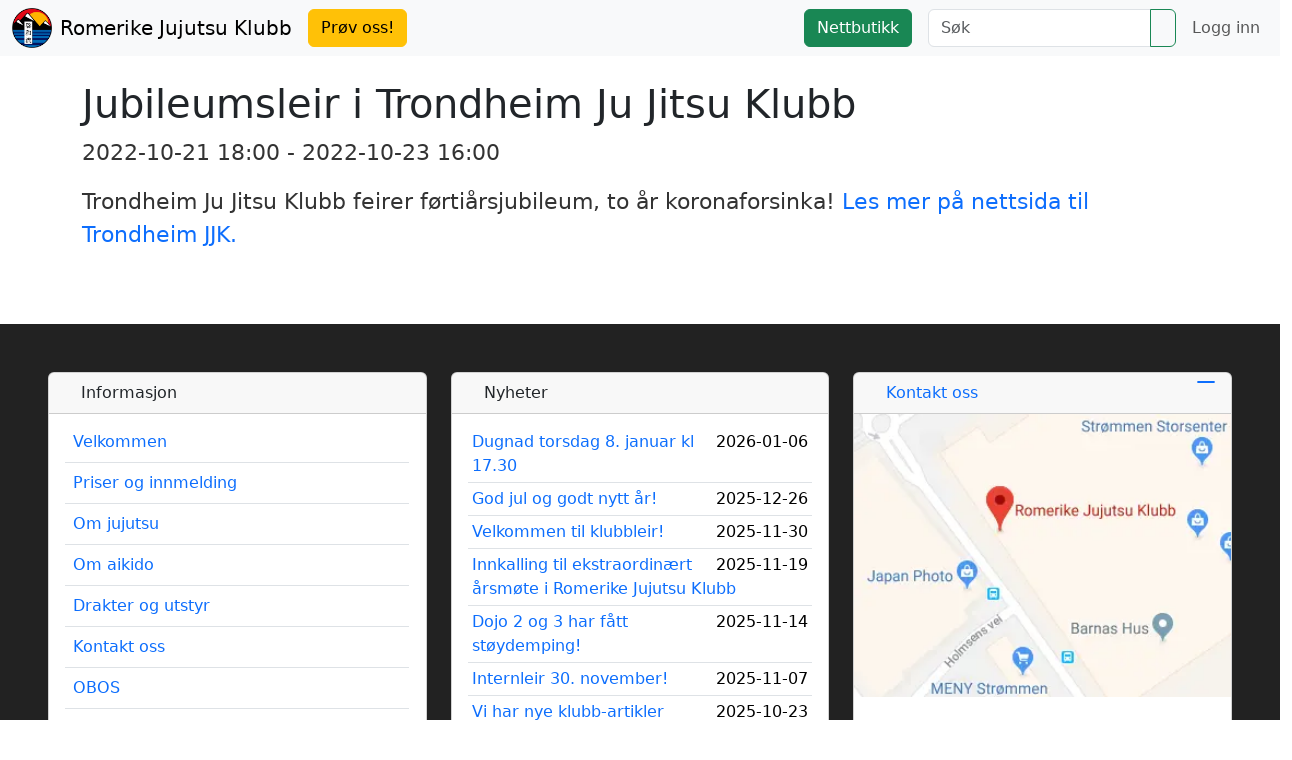

--- FILE ---
content_type: text/html; charset=utf-8
request_url: https://www.jujutsu.no/events/324
body_size: 6017
content:
<!DOCTYPE html><html lang="nb"><head><title>Romerike Jujutsu Klubb</title><meta content="text/html;charset=utf-8" http-equiv="Content-Type"><meta content="ie=edge" http-equiv="x-ua-compatible"><!----[if IE]
meta http-equiv="X-UA-Compatible" content="IE=edge,chrome=1"--><meta content="yes" name="mobile-web-app-capable"><meta content="author" name="author"><meta content="Martial arts club with over 40 years of experience in Jujutsu, Kung Fu, and Aikijutsu." name="description"><meta content="jujutsu aikijutsu jujitsu jiu jitsu strømmen lørenskog skedsmo lillestrøm romerike kampsport kampkunst selvforsvar trygghet trening trim" name="keywords"><meta content="#000000" name="theme-color"><meta content="width=device-width, initial-scale=1, shrink-to-fit=no" name="viewport"><link href="https://res.cloudinary.com/hzajgajfj/image/upload/v1/production/images/1415.png" rel="apple-touch-icon"><link href="https://res.cloudinary.com/hzajgajfj/image/upload/v1/production/images/1415.png" rel="apple-touch-startup-image"><link href="https://res.cloudinary.com/hzajgajfj/image/upload/v1/production/images/1415.png" rel="icon" sizes="192x192"><link href="/manifest.json" rel="manifest"><script>(function(i, s, o, g, r, a, m) {
  i['GoogleAnalyticsObject'] = r;
  i[r] = i[r] || function() {
    (i[r].q = i[r].q || []).push(arguments)
  }, i[r].l = 1 * new Date();
  a = s.createElement(o),
      m = s.getElementsByTagName(o)[0];
  a.async = 1;
  a.src = g;
  m.parentNode.insertBefore(a, m)
})(window, document, 'script', 'https://www.google-analytics.com/analytics.js', 'ga');
ga('create', 'UA-20693372-1', 'auto');
// ga('require', 'GTM-PPCBF53');
ga('send', 'pageview');</script><link rel="stylesheet" href="/assets/public-245a767a98d36605556f70d91debfbeca2d00e7ff707e5d22269594fc856cfd5.css" media="all" data-turbolinks-track="reload" /><meta name="csrf-param" content="authenticity_token" />
<meta name="csrf-token" content="y2_JdrrZBqzm_7wFdiXF-K4H79aLl9N0thOGrnPIPWHZBMW5cKa8cKT6Dg-SCZ5YPog71tvqPFP9qqv4gteAgQ" /><script type="importmap" data-turbo-track="reload">{
  "imports": {
    "application": "/assets/application-ab14c3ddfb9a5072fee9c3ad76b5705b1dc8714807bb721fd3a9780d09131441.js",
    "accordion_navigation": "/assets/accordion_navigation-d74756aef0d35504db6d88b9b763a3954e2e2565f5479248aa41c98bde3ff8da.js",
    "changed_selector": "/assets/changed_selector-981c4b53bcc66d481b676da71fc3a6e0b2651c1f9c05fee74c57d8a533ec31d7.js",
    "copy_to_clipboard": "/assets/copy_to_clipboard-f5ee41be7292c3c08990621fcef4cc850aa9cf50b8db443088ad209c7e1c9955.js",
    "data-replace": "/assets/data-replace-a85af409c03a936af0711147bf4857c4b971f49704ed35985f6d8f1a5122063e.js",
    "easymde_setup": "/assets/easymde_setup-6bf03bdf7807ce24c7963f663770e675e1a6cd5f56cb6e9c7090b5d278d7a8ca.js",
    "expanding": "/assets/expanding-dee017418008d4ae4f1aa5cb7c7feadd02dca0d47b3dc7b68fe6295eb0219654.js",
    "font_awesome_init": "/assets/font_awesome_init-ded17acb93dc62e8d7475f1b6634458f924fec52f3b2bbe38ded6c6685370c07.js",
    "infinite_scroll": "/assets/infinite_scroll-eb36ad45b35be5d6d330590dde183f5dc4d71dff1f5d3c8780f6a9513917bb9e.js",
    "isMobile": "/assets/isMobile-9b51099ac48bf0db15d26b9b1d6c3ce1b9815e3fc4eb095cc8c48506eb801cd2.js",
    "make_ready": "/assets/make_ready-3bbc721dac13f97b33ca6c2163a292b2b1e5787ee717ea8dcf3f39d4684f3ad5.js",
    "preview": "/assets/preview-667b5f088afe9d00d0cd3c6e9860ad0aa4e318ae8118256ed02cd5b736c7ee19.js",
    "public": "/assets/public-74f1bf00157fbd41865f1152262e22b602928d92fb5ac2baed9da607321d416a.js",
    "scroll_watch": "/assets/scroll_watch-5ca38c79121d44cf01d2e33d6c05ec6c40689876d92be110cfb4534fcfeac554.js",
    "serviceworker-companion": "/assets/serviceworker-companion-8376970065906fd05f75bd697b1135ce5ae653ede70db14b7f8537efe0e0c06f.js",
    "tab_navigation": "/assets/tab_navigation-c72121a046f3b91c41699ac77ef6847b9dc5297a44ac0a3046ba315de3281b29.js",
    "table_navigation": "/assets/table_navigation-bade7de044b5485d18ec7d8840c6773ff51c403765af242ca77fb5860fa77862.js",
    "tempus-dominus-init": "/assets/tempus-dominus-init-8b8ee249ebecfaf3a44bc8ae1bde5e70999fda0cb4ef08d090dc457f59970569.js",
    "@rails/actioncable": "/assets/actioncable.esm-b66d83871f0a453b10ba8b4c147c2bafa655caaa5d13fa34e9bf361c1c2aedb7.js",
    "@rails/activestorage": "/assets/activestorage.esm-b3f7f0a5ef90530b509c5e681c4b3ef5d5046851e5b70d57fdb45e32b039c883.js",
    "@rails/actiontext": "/assets/actiontext.esm-328ef022563f73c1b9b45ace742bd21330da0f6bd6c1c96d352d52fc8b8857e5.js",
    "trix": "/assets/trix-b6d103912a6c8078fed14e45716425fb78de5abfbe7b626cd5d9b25b35265066.js",
    "easymde": "https://cdn.jsdelivr.net/npm/easymde/dist/easymde.min.js",
    "@fortawesome/free-brands-svg-icons": "/assets/@fortawesome--free-brands-svg-icons-3fde6d5f57183fc5069f4ebb6851873ea9622d6b50e15c32109cc2a9782be045.js",
    "@fortawesome/fontawesome-svg-core": "/assets/@fortawesome--fontawesome-svg-core-b1c16495602890f1d31ed138ea5fbb86c6d2f7e2be0bc12366d1ed9c3b3a6cf6.js",
    "@fortawesome/free-solid-svg-icons": "/assets/@fortawesome--free-solid-svg-icons-a10a3f82907105dfcd5b9f6274f42d82479dda31e7a0092e86c995a4364e7c35.js",
    "jquery": "https://ga.jspm.io/npm:jquery@3.6.0/dist/jquery.js",
    "select2": "https://cdn.jsdelivr.net/npm/select2@4.1.0-rc.0/dist/js/select2.min.js",
    "fontawesome": "/assets/fontawesome-ac7255418fb33d54fc0d5e1219124cddc2a7ee31094b7be3aba90ff8fec6e7f6.js",
    "@fortawesome/fontawesome-free": "/assets/@fortawesome--fontawesome-free-00adfa14341db9a26b2764d65088b50efd4656dea8d2446044ba3eee3e5da8ba.js",
    "@fortawesome/free-regular-svg-icons": "/assets/@fortawesome--free-regular-svg-icons-ceedc848b27b6de4bc448e3be8de35452238829ba034677abe7ac2bdc7405ef9.js",
    "@rails/ujs": "https://ga.jspm.io/npm:@rails/ujs@7.0.1/lib/assets/compiled/rails-ujs.js",
    "bootstrap": "/assets/bootstrap/dist/js/bootstrap.bundle.min-6036857f570e862991a2bf3ed085a647216f1bf91e0c95af939ee9c0560265f5.js",
    "@popperjs/core": "/assets/@popperjs/core/dist/umd/popper.min-d7df014468b0f0d6788aa2fe46c2f63865fb203b9ffc9b9ecc76daf9d8a7022c.js",
    "bootstrap-fileinput": "/assets/bootstrap-fileinput-00a46d3107be69567f28baa54222e39aa1fd2f62ad7676482d341a552f886dbc.js",
    "chartkick": "/assets/chartkick-4cdb4d7a1327901e00d827a5c38794a69635dbf2ec84929bd21b3a73b9bd6d51.js",
    "Chart.bundle": "/assets/Chart.bundle-eeb98b53a184e3fdd846d4558763e54cf7a8f80ef290989cf5bcee116ad7bd99.js",
    "tempus-dominus": "/assets/@eonasdan/tempus-dominus/dist/js/tempus-dominus.min-acf80491a2fb4d91c8d4f649832230129efae2ae85b5a4bcb991854678031f6f.js",
    "@eonasdan/tempus-dominus/dist/js/jQuery-provider": "/assets/@eonasdan/tempus-dominus/dist/js/jQuery-provider-ef65addffb3cd4b2d756383818a68c91087ad3ad52d984c6d5ec9ef7a35df2ee.js"
  }
}</script>
<link rel="modulepreload" href="/assets/application-ab14c3ddfb9a5072fee9c3ad76b5705b1dc8714807bb721fd3a9780d09131441.js">
<link rel="modulepreload" href="/assets/accordion_navigation-d74756aef0d35504db6d88b9b763a3954e2e2565f5479248aa41c98bde3ff8da.js">
<link rel="modulepreload" href="/assets/changed_selector-981c4b53bcc66d481b676da71fc3a6e0b2651c1f9c05fee74c57d8a533ec31d7.js">
<link rel="modulepreload" href="/assets/copy_to_clipboard-f5ee41be7292c3c08990621fcef4cc850aa9cf50b8db443088ad209c7e1c9955.js">
<link rel="modulepreload" href="/assets/data-replace-a85af409c03a936af0711147bf4857c4b971f49704ed35985f6d8f1a5122063e.js">
<link rel="modulepreload" href="/assets/easymde_setup-6bf03bdf7807ce24c7963f663770e675e1a6cd5f56cb6e9c7090b5d278d7a8ca.js">
<link rel="modulepreload" href="/assets/expanding-dee017418008d4ae4f1aa5cb7c7feadd02dca0d47b3dc7b68fe6295eb0219654.js">
<link rel="modulepreload" href="/assets/font_awesome_init-ded17acb93dc62e8d7475f1b6634458f924fec52f3b2bbe38ded6c6685370c07.js">
<link rel="modulepreload" href="/assets/infinite_scroll-eb36ad45b35be5d6d330590dde183f5dc4d71dff1f5d3c8780f6a9513917bb9e.js">
<link rel="modulepreload" href="/assets/isMobile-9b51099ac48bf0db15d26b9b1d6c3ce1b9815e3fc4eb095cc8c48506eb801cd2.js">
<link rel="modulepreload" href="/assets/make_ready-3bbc721dac13f97b33ca6c2163a292b2b1e5787ee717ea8dcf3f39d4684f3ad5.js">
<link rel="modulepreload" href="/assets/preview-667b5f088afe9d00d0cd3c6e9860ad0aa4e318ae8118256ed02cd5b736c7ee19.js">
<link rel="modulepreload" href="/assets/public-74f1bf00157fbd41865f1152262e22b602928d92fb5ac2baed9da607321d416a.js">
<link rel="modulepreload" href="/assets/scroll_watch-5ca38c79121d44cf01d2e33d6c05ec6c40689876d92be110cfb4534fcfeac554.js">
<link rel="modulepreload" href="/assets/serviceworker-companion-8376970065906fd05f75bd697b1135ce5ae653ede70db14b7f8537efe0e0c06f.js">
<link rel="modulepreload" href="/assets/tab_navigation-c72121a046f3b91c41699ac77ef6847b9dc5297a44ac0a3046ba315de3281b29.js">
<link rel="modulepreload" href="/assets/table_navigation-bade7de044b5485d18ec7d8840c6773ff51c403765af242ca77fb5860fa77862.js">
<link rel="modulepreload" href="/assets/tempus-dominus-init-8b8ee249ebecfaf3a44bc8ae1bde5e70999fda0cb4ef08d090dc457f59970569.js">
<link rel="modulepreload" href="/assets/actioncable.esm-b66d83871f0a453b10ba8b4c147c2bafa655caaa5d13fa34e9bf361c1c2aedb7.js">
<link rel="modulepreload" href="/assets/activestorage.esm-b3f7f0a5ef90530b509c5e681c4b3ef5d5046851e5b70d57fdb45e32b039c883.js">
<link rel="modulepreload" href="/assets/actiontext.esm-328ef022563f73c1b9b45ace742bd21330da0f6bd6c1c96d352d52fc8b8857e5.js">
<link rel="modulepreload" href="/assets/trix-b6d103912a6c8078fed14e45716425fb78de5abfbe7b626cd5d9b25b35265066.js">
<link rel="modulepreload" href="https://cdn.jsdelivr.net/npm/easymde/dist/easymde.min.js">
<link rel="modulepreload" href="/assets/@fortawesome--free-brands-svg-icons-3fde6d5f57183fc5069f4ebb6851873ea9622d6b50e15c32109cc2a9782be045.js">
<link rel="modulepreload" href="/assets/@fortawesome--fontawesome-svg-core-b1c16495602890f1d31ed138ea5fbb86c6d2f7e2be0bc12366d1ed9c3b3a6cf6.js">
<link rel="modulepreload" href="/assets/@fortawesome--free-solid-svg-icons-a10a3f82907105dfcd5b9f6274f42d82479dda31e7a0092e86c995a4364e7c35.js">
<link rel="modulepreload" href="https://ga.jspm.io/npm:jquery@3.6.0/dist/jquery.js">
<link rel="modulepreload" href="https://cdn.jsdelivr.net/npm/select2@4.1.0-rc.0/dist/js/select2.min.js">
<link rel="modulepreload" href="/assets/fontawesome-ac7255418fb33d54fc0d5e1219124cddc2a7ee31094b7be3aba90ff8fec6e7f6.js">
<link rel="modulepreload" href="/assets/@fortawesome--fontawesome-free-00adfa14341db9a26b2764d65088b50efd4656dea8d2446044ba3eee3e5da8ba.js">
<link rel="modulepreload" href="/assets/@fortawesome--free-regular-svg-icons-ceedc848b27b6de4bc448e3be8de35452238829ba034677abe7ac2bdc7405ef9.js">
<link rel="modulepreload" href="https://ga.jspm.io/npm:@rails/ujs@7.0.1/lib/assets/compiled/rails-ujs.js">
<link rel="modulepreload" href="/assets/bootstrap/dist/js/bootstrap.bundle.min-6036857f570e862991a2bf3ed085a647216f1bf91e0c95af939ee9c0560265f5.js">
<link rel="modulepreload" href="/assets/@popperjs/core/dist/umd/popper.min-d7df014468b0f0d6788aa2fe46c2f63865fb203b9ffc9b9ecc76daf9d8a7022c.js">
<link rel="modulepreload" href="/assets/bootstrap-fileinput-00a46d3107be69567f28baa54222e39aa1fd2f62ad7676482d341a552f886dbc.js">
<link rel="modulepreload" href="/assets/chartkick-4cdb4d7a1327901e00d827a5c38794a69635dbf2ec84929bd21b3a73b9bd6d51.js">
<link rel="modulepreload" href="/assets/Chart.bundle-eeb98b53a184e3fdd846d4558763e54cf7a8f80ef290989cf5bcee116ad7bd99.js">
<link rel="modulepreload" href="/assets/@eonasdan/tempus-dominus/dist/js/tempus-dominus.min-acf80491a2fb4d91c8d4f649832230129efae2ae85b5a4bcb991854678031f6f.js">
<link rel="modulepreload" href="/assets/@eonasdan/tempus-dominus/dist/js/jQuery-provider-ef65addffb3cd4b2d756383818a68c91087ad3ad52d984c6d5ec9ef7a35df2ee.js">
<script type="module">import "public"</script><script type="application/ld+json">{"@context":"https:\/\/schema.org","@type":"WebSite","@id":"#website","url":"https:\/\/www.jujutsu.no\/","name":"Romerike Jujutsu Klubb","potentialAction":{"@type":"SearchAction","target":"https:\/\/www.jujutsu.no\/search?q={search_term_string}","query-input":"required name=search_term_string"}}</script><script src="/assets/lazyload/lazyload-4164bd3be7bb9461c690e3754bcb46818a208f2bb6d716815f774d4f4a7eec76.js" data-turbolinks-track="reload"></script></head><body><nav class="navbar navbar-expand-lg navbar-light bg-light fixed-top" id="navbar"><div class="container-fluid"><a class="navbar-brand me-2 me-sm-3 py-0" href="/"><img alt="Logo" class="me-2 d-inline-block align-middle" height="40" loading="lazy" src="https://res.cloudinary.com/hzajgajfj/image/upload/v1/production/images/1415.png" width="40"><div class="d-none d-sm-inline d-lg-none d-xl-inline align-middle">Romerike Jujutsu Klubb</div><div class="d-inline d-sm-none d-lg-inline d-xl-none align-middle">RJJK</div></a><ul class="navbar-nav"><li class="nav-item"><a class="btn btn-warning" href="/innmelding">Prøv oss!</a></li></ul><div class="collapse navbar-collapse" id="navbarSupportedContent"><ul class="navbar-nav me-auto overflow-hidden"></ul><ul class="navbar-nav"><li class="nav-item"><a class="btn btn-success mt-3 mt-lg-0" href="https://supporter.no/rjjk" target="webshop"><i class="fas fa-shopping-cart"></i> Nettbutikk</a></li></ul><form action="/search" class="d-flex my-3 my-lg-0"><div class="input-group ms-lg-3"><input aria-label="Søk" class="form-control" name="q" placeholder="Søk" type="search"><button class="btn btn-outline-success" title="Søk" type="submit"><i class="fas fa-search"></i></button></div></form></div><ul class="navbar-nav"><li class="nav-item text-nowrap"><a class="nav-link pe-xl-0 mx-2" href="/login?detour%5Baction%5D=show&amp;detour%5Bcontroller%5D=events&amp;detour%5Bid%5D=324"><i class="fas fa-user"></i> Logg inn</a></li></ul><button aria-controls="navbarSupportedContent" aria-expanded="false" aria-label="Toggle navigation" class="navbar-toggler" data-bs-target="#navbarSupportedContent" data-bs-toggle="collapse" type="button"><span class="navbar-toggler-icon"></span></button></div></nav><div class="clearfix container-md pt-4 mb-3" style="min-height:35vh"><div id="maincontent"><div class="float-end mb-3 d-print-none"></div><h1>Jubileumsleir i Trondheim Ju Jitsu Klubb</h1><p>2022-10-21 18:00 - 2022-10-23 16:00</p><p>Trondheim Ju Jitsu Klubb feirer førtiårsjubileum, to år koronaforsinka!
<a href="http://trondheimjujitsu.no/40-ars-jubileum/">Les mer på nettsida til Trondheim JJK.</a></p>

<div aria-hidden="true" aria-labelledby="imageModalModalLabel" class="modal fade" id="imageModal" role="dialog" tabindex="-1"><div class="modal-dialog modal-dialog-centered modal-dialog-scrollable modal-xl"><div class="modal-content"><div class="modal-header"><h5 class="modal-title" id="imageModalModalLabel">&nbsp;</h5><button aria-label="Close" class="btn-close" data-bs-dismiss="modal" type="button"></button></div><div class="modal-body"><div class="text-center"><a href="#modalImage" id="modalFullscreen" title="Full screen"><img alt="modal image" id="modalImage" src="[data-uri]" style="max-width: 100%; max-height: 100%"><video alt="modal video" autobuffer autoplay controls id="modalVideo" style="max-width: 100%; max-height: 100%"></video></a></div></div></div></div></div><script>$('#imageModal').on('show.bs.modal', (event)=>{
    var link = $(event.relatedTarget); // Element that triggered the modal
    var title = link.prop('title');
    if (title) {
        $(event.currentTarget).find('.modal-title').text(title);
    }
});</script><script>function openImageInModal(target) {
  $('#imageModal .modal-title').html($(target).attr('title'));
  let mediaTag;
  if (target.tagName == "VIDEO") {
    $('#modalImage').hide();
    mediaTag = $('#modalVideo')
  } else {
    $('#modalVideo').hide();
    mediaTag = $('#modalImage')
  }
  mediaTag.show();
  mediaTag.attr('src', $(target).attr('src').replace("inline", "show"));
  $('#modalFullscreen').attr('href', mediaTag.attr('src'));
  $('#imageModal').modal('show').on('hidden.bs.modal', function(event) {
    $('#modalFullscreen').attr('href', '#modalImage')
    $('#modalVideo')[0].pause();
    $('#modalVideo').attr('src', null);
  });
}

function popImages(root) {
  const images = root.find('img:not(#splash_logo,.d-none,a img),video[src]');
  // console.log('images: ' + images.length);
  images.addClass('img-thumbnail').css({cursor: 'pointer'}).on('click', (e)=>{openImageInModal(e.target)});
  const videoLinks = root.find('a[href*="/images/"]');
  // console.log('video-links: ' + videoLinks.length);
  videoLinks.on('click', function(e) {
    e.preventDefault();
    $('#modalImage').hide();
    $('#modalVideo').show();
    $('#imageModal .modal-title').html($(this).attr('title'));
    $('#modalVideo').attr('src', $(this).attr('href'));
    $('#modalFullscreen').attr('href', $('#modalVideo').attr('src'));
    $('#imageModal').modal('show').on('hidden.bs.modal', function(event) {
      $('#modalVideo')[0].pause();
      $('#modalVideo').attr('src', null);
      $('#modalFullscreen').attr('href', '#modalImage')
      $('#modalImage').show();
    });
  });
}

$(() => {popImages($('#maincontent'))});</script></div></div><footer class="row pt-4 pt-md-5 px-3 px-lg-5 pb-2" id="footer"><div class="col mb-3 mb-md-5"><div class="card h-100"><div class="card-header"><i class="fas fa-file-alt me-3"></i>Informasjon</div><div class="card-body pb-2 text-nowrap"><table class="table mb-0"><tbody><tr><td><a href="/info/Velkommen"><i class="fa-fw fa fa-star"></i> Velkommen</a></td></tr><tr><td><a href="/info/Priser%20og%20innmelding"><i class="fa-fw fa fa-clipboard"></i> Priser og innmelding</a></td></tr><tr><td><a href="/info/Om%20jujutsu"><i class="fa-fw fas fa-file-alt"></i> Om jujutsu</a></td></tr><tr><td><a href="/info/Om%20aikido"><i class="fa-fw fas fa-file-alt"></i> Om aikido</a></td></tr><tr><td><a href="/info/Drakter%20og%20utstyr"><i class="fa-fw fas fa-file-alt"></i> Drakter og utstyr</a></td></tr><tr><td><a href="/info/Kontakt%20oss"><i class="fa-fw fa fa-phone"></i> Kontakt oss</a></td></tr><tr><td><a href="/info/OBOS"><i class="fa-fw fas fa-file-alt"></i> OBOS</a></td></tr><tr><td><a href="/info/Sommerleiren%20i%20Ris%C3%B8r"><i class="fa-fw fas fa-file-alt"></i> Sommerleiren i Risør</a></td></tr><tr><td><a href="/info/Terminliste"><i class="fa-fw fas fa-file-alt"></i> Terminliste</a></td></tr></tbody></table></div></div></div><div class="col mb-3 mb-md-5 d-none d-md-block" id="news"><div class="card h-100"><div class="card-header"><a><i class="far fa-newspaper me-3"></i>Nyheter</a></div><div class="card-body"><div class="table-responsive"><table class="table mb-0 table-sm"><tbody><tr><td><div class="float-end ms-2">2026-01-06</div><a href="/news/3267">Dugnad torsdag 8. januar kl 17.30</a></td></tr><tr><td><div class="float-end ms-2">2025-12-26</div><a href="/news/3265">God jul og godt nytt år! </a></td></tr><tr><td><div class="float-end ms-2">2025-11-30</div><a href="/news/3236">Velkommen til klubbleir!</a></td></tr><tr><td><div class="float-end ms-2">2025-11-19</div><a href="/news/3234">Innkalling til ekstraordinært årsmøte i Romerike Jujutsu Klubb</a></td></tr><tr><td><div class="float-end ms-2">2025-11-14</div><a href="/news/3233">Dojo 2 og 3 har fått støydemping!</a></td></tr><tr><td><div class="float-end ms-2">2025-11-07</div><a href="/news/3232">Internleir 30. november! </a></td></tr><tr><td><div class="float-end ms-2">2025-10-23</div><a href="/news/3199">Vi har nye klubb-artikler</a></td></tr><tr><td><div class="float-end ms-2">2025-10-16</div><a href="/news/3167">Romerike JJK største klubb i Eeklo</a></td></tr><tr><td><div class="float-end ms-2">2025-10-13</div><a href="/news/3166">Julebord for voksne 13. desember! </a></td></tr></tbody></table></div></div></div></div><div class="col mb-3 mb-md-5"><div class="card h-100 text-nowrap"><div class="card-header"><a class="btn btn-primary btn-sm py-0 float-end" href="https://www.facebook.com/Romerikejujutsuklubb" target="facebook" title="Facebook"><i class="fab fa-facebook-f"></i></a><a href="/info/6"><i class="fas fa-map me-3"></i>Kontakt oss</a></div><div class="card-body text-center p-0"><a href="/info/6"><img alt="RJJK kart" class="w-100" src="https://res.cloudinary.com/hzajgajfj/image/upload/v1/production/images/1420.webp" style="max-height: 100vh"></a></div></div></div></footer></body></html>

--- FILE ---
content_type: text/javascript
request_url: https://www.jujutsu.no/assets/application-ab14c3ddfb9a5072fee9c3ad76b5705b1dc8714807bb721fd3a9780d09131441.js
body_size: 499
content:
import 'serviceworker-companion';
import "easymde_setup";
import "bootstrap-fileinput";

import Rails from "@rails/ujs";
import "bootstrap";
import "expanding";
import 'tab_navigation';
import 'changed_selector';
import "chartkick";
import "Chart.bundle";
import 'tempus-dominus-init';

// require jquery.turbolinks
// require turbolinks
// require moment/moment
// require moment/locale/nb
//= require chosen-js
//= require includes/bootstrap_tabs_ios
import "accordion_navigation";
//= require bootstrap-table
//= require bootstrap-table/dist/extensions/filter-control/bootstrap-table-filter-control.min.js
//= require bootstrap-table/dist/extensions/sticky-header/bootstrap-table-sticky-header.js
//= require bootstrap-table/dist/locale/bootstrap-table-en-US.min.js
//= require bootstrap-table/dist/locale/bootstrap-table-nb-NO.min.js
//= require bootstrap-fileinput/themes/fa5/theme
import activate_table_navigation from "table_navigation";
//= require includes/draggable
//= require includes/preview
//= require includes/wakelock
import "data-replace";
//= require bs-custom-file-input
import "scroll_watch";
//= require includes/attendance_plan
//= require sortablejs
//= require jquery-sortablejs
import "copy_to_clipboard"

// window.jQuery = jQuery // <- "select2" will check this
// window.$ = jQuery


import makeReady from "make_ready";
import "@fortawesome/fontawesome-free";
import fontAwesomeInit from "font_awesome_init";

Rails.start(); // rails-ujs

fontAwesomeInit();

// $.extend($.fn.bootstrapTable.defaults, {classes: ''})

$('table[data-record-path][data-toggle=table]').on('post-body.bs.table sort.bs.table', activate_table_navigation)

function initializePage() {
  // Lazy load marked images
  lazyload();

  $.fn.popover.Constructor.Default.allowList.table = [];
  $.fn.popover.Constructor.Default.allowList.tr = [];
  $.fn.popover.Constructor.Default.allowList.td = [];
  $.fn.popover.Constructor.Default.allowList.tbody = [];
  $.fn.popover.Constructor.Default.allowList.thead = [];

  // bsCustomFileInput.init()
}

$(initializePage);
$(() => {
  makeReady($(document))
})

window.onblur = () => {
  let blurAt = Date.now();
  window.onfocus = () => {
    if (Date.now() - blurAt > 10 * 60 * 1000) {
      $('#menuShadow').css('visibility', 'visible');
      $('#menuShadow').css('opacity', '0.5');
      window.onfocus = ()=>{
        $('#menuShadow').css('visibility', '');
        $('#menuShadow').css('opacity', '');
      };
      window.location = '/';
    }
  }
};


--- FILE ---
content_type: text/javascript
request_url: https://www.jujutsu.no/assets/@eonasdan/tempus-dominus/dist/js/jQuery-provider-ef65addffb3cd4b2d756383818a68c91087ad3ad52d984c6d5ec9ef7a35df2ee.js
body_size: 401
content:
///<reference src="js/tempus-dominus"/>
/*global $, tempusDominus */

/*!
 * Tempus Dominus v6.9.4 (https://getdatepicker.com/)
 * Copyright 2013-2021 Jonathan Peterson
 * Licensed under MIT (https://github.com/Eonasdan/tempus-dominus/blob/master/LICENSE)
 */
tempusDominus.jQueryInterface = function (option, argument) {
  if (this.length === 1) {
    return tempusDominus.jQueryHandleThis(this, option, argument);
  }
  // "this" is jquery here
  return this.each(function () {
    tempusDominus.jQueryHandleThis(this, option, argument);
  });
};

tempusDominus.jQueryHandleThis = function (me, option, argument) {
  let data = $(me).data(tempusDominus.Namespace.dataKey);
  if (typeof option === 'object') {
    option = $.extend({}, tempusDominus.DefaultOptions, option);
  }

  if (!data) {
    data = new tempusDominus.TempusDominus($(me)[0], option);
    $(me).data(tempusDominus.Namespace.dataKey, data);
  }

  if (typeof option === 'string') {
    if (data[option] === undefined) {
      throw new Error(`No method named "${option}"`);
    }
    if (argument === undefined) {
      return data[option]();
    } else {
      if (option === 'date') {
        data.isDateUpdateThroughDateOptionFromClientCode = true;
      }
      const ret = data[option](argument);
      data.isDateUpdateThroughDateOptionFromClientCode = false;
      return ret;
    }
  }
};

tempusDominus.getSelectorFromElement = function ($element) {
  let selector = $element.data('target'),
    $selector;

  if (!selector) {
    selector = $element.attr('href') || '';
    selector = /^#[a-z]/i.test(selector) ? selector : null;
  }
  $selector = $(selector);
  if ($selector.length === 0) {
    return $element;
  }

  if (!$selector.data(tempusDominus.Namespace.dataKey)) {
    $.extend({}, $selector.data(), $(this).data());
  }

  return $selector;
};

/**
 * ------------------------------------------------------------------------
 * jQuery
 * ------------------------------------------------------------------------
 */
$(document)
  .on(
    `click${tempusDominus.Namespace.events.key}.data-api`,
    `[data-toggle="${tempusDominus.Namespace.dataKey}"]`,
    function () {
      const $originalTarget = $(this),
        $target = tempusDominus.getSelectorFromElement($originalTarget),
        config = $target.data(tempusDominus.Namespace.dataKey);
      if ($target.length === 0) {
        return;
      }
      if (
        config._options.allowInputToggle &&
        $originalTarget.is('input[data-toggle="datetimepicker"]')
      ) {
        return;
      }
      tempusDominus.jQueryInterface.call($target, 'toggle');
    }
  )
  .on(
    tempusDominus.Namespace.events.change,
    `.${tempusDominus.Namespace.NAME}-input`,
    function (event) {
      const $target = tempusDominus.getSelectorFromElement($(this));
      if ($target.length === 0 || event.isInit) {
        return;
      }
      tempusDominus.jQueryInterface.call($target, '_change', event);
    }
  )
  .on(
    tempusDominus.Namespace.events.blur,
    `.${tempusDominus.Namespace.NAME}-input`,
    function (event) {
      const $target = tempusDominus.getSelectorFromElement($(this)),
        config = $target.data(tempusDominus.Namespace.dataKey);
      if ($target.length === 0) {
        return;
      }
      if (config._options.debug || window.debug) {
        return;
      }
      tempusDominus.jQueryInterface.call($target, 'hide', event);
    }
  )
  /*.on(tempusDominus.Namespace.Events.keydown, `.${tempusDominus.Namespace.NAME}-input`, function (event) {
      const $target = tempusDominus.getSelectorFromElement($(this));
      if ($target.length === 0) {
        return;
      }
      tempusDominus.jQueryInterface.call($target, '_keydown', event);
    })
    .on(tempusDominus.Namespace.Events.keyup, `.${tempusDominus.Namespace.NAME}-input`, function (event) {
      const $target = tempusDominus.getSelectorFromElement($(this));
      if ($target.length === 0) {
        return;
      }
      tempusDominus.jQueryInterface.call($target, '_keyup', event);
    })*/
  .on(
    tempusDominus.Namespace.events.focus,
    `.${tempusDominus.Namespace.NAME}-input`,
    function (event) {
      const $target = tempusDominus.getSelectorFromElement($(this)),
        config = $target.data(tempusDominus.Namespace.dataKey);
      if ($target.length === 0) {
        return;
      }
      if (!config._options.allowInputToggle) {
        return;
      }
      tempusDominus.jQueryInterface.call($target, 'show', event);
    }
  );
const name = 'tempusDominus';
const JQUERY_NO_CONFLICT = $.fn[name];
$.fn[name] = tempusDominus.jQueryInterface;
$.fn[name].Constructor = tempusDominus.TempusDominus;
$.fn[name].noConflict = function () {
  $.fn[name] = JQUERY_NO_CONFLICT;
  return tempusDominus.jQueryInterface;
};


--- FILE ---
content_type: text/javascript
request_url: https://www.jujutsu.no/assets/changed_selector-981c4b53bcc66d481b676da71fc3a6e0b2651c1f9c05fee74c57d8a533ec31d7.js
body_size: -61
content:
(function($)
{
    /**
     * Selector that returns form input elements that have been changed by the
     * user since the page was uploaded.
     *
     * Example use:
     *
     *    $('form :input').filter(':changed').each(function() { … })
     *
     * @param   oEl     the element itself
     * @param   index   the current loop index (unused)
     * @param   meta    metadata about the selector (unused)
     * @param   stack   a stack of the elements to loop (unused)
     */
    $.expr.pseudos.changed = function(oEl, index, meta, stack)
    {
        // 0. drop out
        var sN = oEl.nodeName.toLowerCase();
        if ((sN !== 'input') && (sN !== 'textarea') && (sN !== 'select'))
            return false;
        if (oEl.getAttribute('data-no-check') != null)
            return false;

        // 1. custom hook for SELECT boxes
        if (sN == 'select')
        {
            // a) iterate through all options. If one has changed, we've changed
            for (var i = 0; i < oEl.options.length; i++)
                if (oEl.options[i].defaultSelected != oEl.options[i].selected)
                    return true;

            // b. nothing has changed
            return false;
        }

        // 2. otherwise, for radios and checkboxen, use (default)checked
        var sType = oEl.getAttribute('type');
        if ((sType !== null) &&
            ((sType.toLowerCase() == 'radio') || (sType.toLowerCase() == 'checkbox')))
            return (oEl.checked != oEl.defaultChecked);

        // 3. everything else uses (default)value
        return (oEl.defaultValue != oEl.value);
    }
})(jQuery);


--- FILE ---
content_type: text/javascript
request_url: https://www.jujutsu.no/assets/font_awesome_init-ded17acb93dc62e8d7475f1b6634458f924fec52f3b2bbe38ded6c6685370c07.js
body_size: -419
content:
import { config, library, dom } from '@fortawesome/fontawesome-svg-core'
import { faLinkedin, faStackOverflow, faGithub } from '@fortawesome/free-brands-svg-icons'
import { faKey, faCode, faCirclePlay, faPersonThroughWindow, faFaceSadCry } from '@fortawesome/free-solid-svg-icons'
import "@fortawesome/fontawesome-free"
import {far} from "@fortawesome/free-regular-svg-icons"
import {fas} from "@fortawesome/free-solid-svg-icons"
import {fab} from "@fortawesome/free-brands-svg-icons"
// import {library} from "@fortawesome/fontawesome-svg-core"
// import {shims} from "@fortawesome/fontawesome-free/js/v4-shims"
import "@fortawesome/fontawesome-free"
library.add(far, fas, fab)


const fontAwesomeInit = () => {
  config.autoReplaceSvg = 'nest';
  config.mutateApproach = 'sync'
  library.add(faLinkedin, faStackOverflow, faGithub, faKey, faCode, faCirclePlay, faPersonThroughWindow, faFaceSadCry)
  dom.watch()
}

export default fontAwesomeInit;


--- FILE ---
content_type: text/javascript
request_url: https://www.jujutsu.no/assets/expanding-dee017418008d4ae4f1aa5cb7c7feadd02dca0d47b3dc7b68fe6295eb0219654.js
body_size: 1662
content:
// Expanding Textareas v0.2.0
// MIT License
// https://github.com/bgrins/ExpandingTextareas

(function (factory) {
  if (typeof define === 'function' && define.amd) {
    // AMD. Register as an anonymous module.
    define(['jquery'], factory);
  } else {
    // Browser globals
    factory(jQuery);
  }
}(function ($) {

  // Class Definition
  // ================

  var Expanding = function ($textarea, options) {
    this.$textarea = $textarea;
    this.$textCopy = $('<span />');
    this.$clone = $('<pre class="expanding-clone"><br /></pre>').prepend(this.$textCopy);

    $textarea
      .wrap($('<div class="expanding-wrapper" style="position:relative" />'))
      .after(this.$clone);

    this.attach();
    this.setStyles();
    this.update();

    if (typeof options.update === 'function') {
      $textarea.bind('update.expanding', options.update);
    }
  };

  Expanding.DEFAULTS = {
    autoInitialize: true,
    initialSelector: 'textarea.expanding'
  };

  $.expanding = $.extend({}, Expanding.DEFAULTS, $.expanding || {});

  // Returns the version of Internet Explorer or -1
  // (indicating the use of another browser).
  // From: http://msdn.microsoft.com/en-us/library/ms537509(v=vs.85).aspx#ParsingUA
  var ieVersion = (function () {
    var v = -1;
    if (navigator.appName === 'Microsoft Internet Explorer') {
      var ua = navigator.userAgent;
      var re = new RegExp('MSIE ([0-9]{1,}[\\.0-9]{0,})');
      if (re.exec(ua) !== null) v = parseFloat(RegExp.$1);
    }
    return v;
  })();

  // Check for oninput support
  // IE9 supports oninput, but not when deleting text, so keyup is used.
  // onpropertychange _is_ supported by IE8/9, but may not be fired unless
  // attached with `attachEvent`
  // (see: http://stackoverflow.com/questions/18436424/ie-onpropertychange-event-doesnt-fire),
  // and so is avoided altogether.
  var inputSupported = 'oninput' in document.createElement('input') && ieVersion !== 9;

  Expanding.prototype = {

    // Attaches input events
    // Only attaches `keyup` events if `input` is not fully suported
    attach: function () {
      var events = 'input.expanding change.expanding',
        _this = this;
      if (!inputSupported) events += ' keyup.expanding';
      this.$textarea.bind(events, function () { _this.update(); });
    },

    // Updates the clone with the textarea value
    update: function () {
      this.$textCopy.text(this.$textarea.val().replace(/\r\n/g, '\n'));

      // Use `triggerHandler` to prevent conflicts with `update` in Prototype.js
      this.$textarea.triggerHandler('update.expanding');
    },

    // Tears down the plugin: removes generated elements, applies styles
    // that were prevously present, removes instance from data, unbinds events
    destroy: function () {
      this.$clone.remove();
      this.$textarea
        .unwrap()
        .attr('style', this._oldTextareaStyles || '')
        .removeData('expanding')
        .unbind('input.expanding change.expanding keyup.expanding update.expanding');

      delete this._oldTextareaStyles;
    },

    setStyles: function () {
      this._resetStyles();
      this._setCloneStyles();
      this._setTextareaStyles();
    },

    // Applies reset styles to the textarea and clone
    // Stores the original textarea styles in case of destroying
    _resetStyles: function () {
      this._oldTextareaStyles = this.$textarea.attr('style');

      this.$textarea.add(this.$clone).css({
        margin: 0,
        webkitBoxSizing: 'border-box',
        mozBoxSizing: 'border-box',
        boxSizing: 'border-box',
        width: '100%'
      });
    },

    // Sets the basic clone styles and copies styles over from the textarea
    _setCloneStyles: function () {
      var css = {
        display: 'block',
        border: '0 solid',
        visibility: 'hidden',
        minHeight: this.$textarea.outerHeight()
      };

      if (this.$textarea.attr('wrap') === 'off') css.overflowX = 'scroll';
      else css.whiteSpace = 'pre-wrap';

      this.$clone.css(css);
      this._copyTextareaStylesToClone();
    },

    _copyTextareaStylesToClone: function () {
      var _this = this,
        properties = [
          'lineHeight', 'textDecoration', 'letterSpacing',
          'fontSize', 'fontFamily', 'fontStyle',
          'fontWeight', 'textTransform', 'textAlign',
          'direction', 'wordSpacing', 'fontSizeAdjust',
          'wordWrap', 'word-break',
          'borderLeftWidth', 'borderRightWidth',
          'borderTopWidth', 'borderBottomWidth',
          'paddingLeft', 'paddingRight',
          'paddingTop', 'paddingBottom', 'maxHeight'
        ];

      $.each(properties, function (i, property) {
        var val = _this.$textarea.css(property);

        // Prevent overriding percentage css values.
        if (_this.$clone.css(property) !== val) {
          _this.$clone.css(property, val);
          if (property === 'maxHeight' && val !== 'none') {
            _this.$clone.css('overflow', 'hidden');
          }
        }
      });
    },

    _setTextareaStyles: function () {
      this.$textarea.css({
        position: 'absolute',
        top: 0,
        left: 0,
        height: '100%',
        resize: 'none',
        overflow: 'auto'
      });
    }
  };


  // Plugin Definition
  // =================

  function Plugin(option) {
    if (option === 'active') return !!this.data('expanding');

    this.filter('textarea').each(function () {
      var $this = $(this);

      var instance = $this.data('expanding');

      if (instance && option === 'destroy') return instance.destroy();

      if (instance && option === 'refresh') return instance.setStyles();

      var visible = this.offsetWidth > 0 || this.offsetHeight > 0;

      if (!visible) _warn('ExpandingTextareas: attempt to initialize an invisible textarea. ' +
                          'Call expanding() again once it has been inserted into the page and/or is visible.');

      if (!instance && visible) {
        var options = $.extend({}, $.expanding, typeof option === 'object' && option);
        $this.data('expanding', new Expanding($this, options));
      }
    });
    return this;
  }

  $.fn.expanding = Plugin;
  $.fn.expanding.Constructor = Expanding;

  function _warn(text) {
    if (window.console && console.warn) console.warn(text);
  }

  $(() => {
    if ($.expanding.autoInitialize) {
      $($.expanding.initialSelector).expanding();
    }
  });

}));


--- FILE ---
content_type: text/javascript
request_url: https://www.jujutsu.no/assets/public-74f1bf00157fbd41865f1152262e22b602928d92fb5ac2baed9da607321d416a.js
body_size: -547
content:
import 'serviceworker-companion';
import $ from 'jquery';
import "@fortawesome/fontawesome-free";
import fontAwesomeInit from "font_awesome_init";

//= require bootstrap
// import 'lazyload/lazyload';
//= require scroll_watch
//= require includes/wakelock

$(() => lazyload());
fontAwesomeInit();
window.jQuery = $; // <- "select2" will check this + bootstrap-fileinput;


--- FILE ---
content_type: text/javascript
request_url: https://www.jujutsu.no/assets/bootstrap-fileinput-00a46d3107be69567f28baa54222e39aa1fd2f62ad7676482d341a552f886dbc.js
body_size: 41426
content:
// bootstrap-fileinput@5.5.4 downloaded from https://ga.jspm.io/npm:bootstrap-fileinput@5.5.4/js/fileinput.js

import*as e from"jquery";var t=e;try{"default"in e&&(t=e.default)}catch(e){}var a=typeof globalThis!=="undefined"?globalThis:typeof self!=="undefined"?self:global;(function(e){e(t)})((function(e){e.fn.fileinputLocales={};e.fn.fileinputThemes={};e.fn.fileinputBsVersion||(e.fn.fileinputBsVersion=window.bootstrap&&window.bootstrap.Alert&&window.bootstrap.Alert.VERSION||window.Alert&&window.Alert.VERSION||"3.x.x");String.prototype.setTokens=function(e){var t,i,a=this.toString();for(t in e)if(e.hasOwnProperty(t)){i=new RegExp("{"+t+"}","g");a=a.replace(i,e[t])}return a};Array.prototype.flatMap||(Array.prototype.flatMap=function(e){return[].concat(this.map(e))});var t,r;t={FRAMES:".kv-preview-thumb",SORT_CSS:"file-sortable",INIT_FLAG:"init-",SCRIPT_SRC:document&&document.currentScript&&document.currentScript.src||null,OBJECT_PARAMS:'<param name="controller" value="true" />\n<param name="allowFullScreen" value="true" />\n<param name="allowScriptAccess" value="always" />\n<param name="autoPlay" value="false" />\n<param name="autoStart" value="false" />\n<param name="quality" value="high" />\n',DEFAULT_PREVIEW:'<div class="file-preview-other">\n<span class="{previewFileIconClass}">{previewFileIcon}</span>\n</div>',MODAL_ID:"kvFileinputModal",MODAL_EVENTS:["show","shown","hide","hidden","loaded"],logMessages:{ajaxError:"{status}: {error}. Error Details: {text}.",badDroppedFiles:"Error scanning dropped files!",badExifParser:"Error loading the piexif.js library. {details}",badInputType:'The input "type" must be set to "file" for initializing the "bootstrap-fileinput" plugin.',exifWarning:'To avoid this warning, either set "autoOrientImage" to "false" OR ensure you have loaded the "piexif.js" library correctly on your page before the "fileinput.js" script.',invalidChunkSize:'Invalid upload chunk size: "{chunkSize}". Resumable uploads are disabled.',invalidThumb:'Invalid thumb frame with id: "{id}".',noResumableSupport:"The browser does not support resumable or chunk uploads.",noUploadUrl:'The "uploadUrl" is not set. Ajax uploads and resumable uploads have been disabled.',retryStatus:"Retrying upload for chunk # {chunk} for {filename}... retry # {retry}.",chunkQueueError:"Could not push task to ajax pool for chunk index # {index}.",resumableMaxRetriesReached:"Maximum resumable ajax retries ({n}) reached.",resumableRetryError:"Could not retry the resumable request (try # {n})... aborting.",resumableAborting:"Aborting / cancelling the resumable request.",resumableRequestError:"Error processing resumable request. {msg}"},objUrl:window.URL||window.webkitURL,getZoomPlaceholder:function(){var e,i=t.SCRIPT_SRC,a="?kvTemp__2873389129__=";if(!i)return a;e=i.substring(0,i.lastIndexOf("/"));return e.substring(0,e.lastIndexOf("/")+1)+"img/loading.gif"+a},defaultButtonCss:function(e){return"btn-default btn-"+(e?"":"outline-")+"secondary"},isBs:function(i){var a=t.trim((e.fn.fileinputBsVersion||"")+"");i=parseInt(i,10);return a?i===parseInt(a.charAt(0),10):i===4},isNumeric:function(e){return e!==void 0&&(!isNaN(parseFloat(e))&&isFinite(e))},trim:function(e){return e===void 0?"":e.toString().trim()},now:function(){return(new Date).getTime()},round:function(e){e=parseFloat(e);return isNaN(e)?0:Math.floor(Math.round(e))},getArray:function(e){var t,i=[],a=e&&e.length||0;for(t=0;t<a;t++)i.push(e[t]);return i},getFileRelativePath:function(e){return String(e.newPath||e.relativePath||e.webkitRelativePath||t.getFileName(e)||null)},getFileId:function(e,i){var a=t.getFileRelativePath(e);return typeof i==="function"?i(e):e&&a?e.size+"_"+encodeURIComponent(a).replace(/%/g,"_"):null},getFrameSelector:function(e,t){t=t||"";return'[id="'+e+'"]'+t},getZoomSelector:function(e,i){return t.getFrameSelector("zoom-"+e,i)},getFrameElement:function(e,i,a){return e.find(t.getFrameSelector(i,a))},getZoomElement:function(e,i,a){return e.find(t.getZoomSelector(i,a))},getElapsed:function(i){var a=i,r="",n={},o={year:31536e3,month:2592e3,week:604800,day:86400,hour:3600,minute:60,second:1};t.getObjectKeys(o).forEach((function(e){n[e]=Math.floor(a/o[e]);a-=n[e]*o[e]}));e.each(n,(function(e,t){t>0&&(r+=(r?" ":"")+t+e.substring(0,1))}));return r},debounce:function(e,t){var i;return function(){var r=arguments,n=this||a;clearTimeout(i);i=setTimeout((function(){e.apply(n,r)}),t)}},stopEvent:function(e){e.stopPropagation();e.preventDefault()},getFileName:function(e){return e&&(e.fileName||e.name)||""},createObjectURL:function(e){return t.objUrl&&t.objUrl.createObjectURL&&e?t.objUrl.createObjectURL(e):""},revokeObjectURL:function(e){t.objUrl&&t.objUrl.revokeObjectURL&&e&&t.objUrl.revokeObjectURL(e)},compare:function(e,t,i){return e!==void 0&&(i?e===t:e.match(t))},isIE:function(e){var t,i;if(navigator.appName!=="Microsoft Internet Explorer")return false;if(e===10)return new RegExp("msie\\s"+e,"i").test(navigator.userAgent);t=document.createElement("div");t.innerHTML="\x3c!--[if IE "+e+"]> <i></i> <![endif]--\x3e";i=t.getElementsByTagName("i").length;document.body.appendChild(t);t.parentNode.removeChild(t);return i},canOrientImage:function(t){var i=e(document.createElement("img")).css({width:"1px",height:"1px"}).insertAfter(t),a=i.css("image-orientation");i.remove();return!!a},canAssignFilesToInput:function(){var e=document.createElement("input");try{e.type="file";e.files=null;return true}catch(e){return false}},getDragDropFolders:function(e){var t,i,a=e?e.length:0,r=0;if(a>0&&e[0].webkitGetAsEntry())for(t=0;t<a;t++){i=e[t].webkitGetAsEntry();i&&i.isDirectory&&r++}return r},initModal:function(t){var i=e("body");i.length&&t.appendTo(i)},isFunction:function(e){return typeof e==="function"},isEmpty:function(i,a){return i===void 0||i===null||i===""||(t.isString(i)&&a?t.trim(i)==="":t.isArray(i)?i.length===0:!(!e.isPlainObject(i)||!e.isEmptyObject(i)))},isArray:function(e){return Array.isArray(e)||Object.prototype.toString.call(e)==="[object Array]"},isString:function(e){return Object.prototype.toString.call(e)==="[object String]"},ifSet:function(e,t,i){i=i||"";return t&&typeof t==="object"&&e in t?t[e]:i},cleanArray:function(e){e instanceof Array||(e=[]);return e.filter((function(e){return e!==void 0&&e!==null}))},spliceArray:function(t,i,a){var r,n,o=0,s=[];if(!(t instanceof Array))return[];n=e.extend(true,[],t);a&&n.reverse();for(r=0;r<n.length;r++)if(r!==i){s[o]=n[r];o++}a&&s.reverse();return s},getNum:function(e,t){t=t||0;if(typeof e==="number")return e;typeof e==="string"&&(e=parseFloat(e));return isNaN(e)?t:e},hasFileAPISupport:function(){return!!(window.File&&window.FileReader)},hasDragDropSupport:function(){var e=document.createElement("div");return!t.isIE(9)&&(e.draggable!==void 0||e.ondragstart!==void 0&&e.ondrop!==void 0)},hasFileUploadSupport:function(){return t.hasFileAPISupport()&&window.FormData},hasBlobSupport:function(){try{return!!window.Blob&&Boolean(new Blob)}catch(e){return false}},hasArrayBufferViewSupport:function(){try{return new Blob([new Uint8Array(100)]).size===100}catch(e){return false}},hasResumableUploadSupport:function(){return t.hasFileUploadSupport()&&t.hasBlobSupport()&&t.hasArrayBufferViewSupport()&&(!!Blob.prototype.webkitSlice||!!Blob.prototype.mozSlice||!!Blob.prototype.slice||false)},dataURI2Blob:function(e){var i,a,r,n,o,s,l=window.BlobBuilder||window.WebKitBlobBuilder||window.MozBlobBuilder||window.MSBlobBuilder,d=t.hasBlobSupport(),u=(d||l)&&window.atob&&window.ArrayBuffer&&window.Uint8Array;if(!u)return null;i=e.split(",")[0].indexOf("base64")>=0?atob(e.split(",")[1]):decodeURIComponent(e.split(",")[1]);a=new ArrayBuffer(i.length);r=new Uint8Array(a);for(n=0;n<i.length;n+=1)r[n]=i.charCodeAt(n);o=e.split(",")[0].split(":")[1].split(";")[0];if(d)return new Blob([t.hasArrayBufferViewSupport()?r:a],{type:o});s=new l;s.append(a);return s.getBlob(o)},arrayBuffer2String:function(e){if(window.TextDecoder)return new TextDecoder("utf-8").decode(e);var t,i,a,r,n=Array.prototype.slice.apply(new Uint8Array(e)),o="",s=0;t=n.length;while(s<t){i=n[s++];switch(i>>4){case 0:case 1:case 2:case 3:case 4:case 5:case 6:case 7:o+=String.fromCharCode(i);break;case 12:case 13:a=n[s++];o+=String.fromCharCode((i&31)<<6|a&63);break;case 14:a=n[s++];r=n[s++];o+=String.fromCharCode((i&15)<<12|(a&63)<<6|(r&63)<<0);break}}return o},isSvg:function(e){if(t.isEmpty(e))return false;e=t.trim(e).replace(/\n/g," ");return e.length!==0&&(e.match(/^\s*<\?xml/i)&&(e.match(/<!DOCTYPE svg/i)||e.match(/<svg/i)))},getMimeType:function(e,t,i){var a=e||"";switch(a){case"ffd8ffe0":case"ffd8ffe1":case"ffd8ffe2":return"image/jpeg";case"89504e47":return"image/png";case"47494638":return"image/gif";case"49492a00":return"image/tiff";case"52494646":return"image/webp";case"41433130":return"image/vnd.dwg";case"66747970":return"video/3gp";case"4f676753":return"video/ogg";case"1a45dfa3":return"video/mkv";case"000001ba":case"000001b3":return"video/mpeg";case"3026b275":return"video/wmv";case"25504446":return"application/pdf";case"25215053":return"application/ps";case"504b0304":case"504b0506":case"504b0508":return"application/zip";case"377abcaf":return"application/7z";case"75737461":return"application/tar";case"7801730d":return"application/dmg";default:switch(a.substring(0,6)){case"435753":return"application/x-shockwave-flash";case"494433":return"audio/mp3";case"425a68":return"application/bzip";default:switch(a.substring(0,4)){case"424d":return"image/bmp";case"fffb":return"audio/mp3";case"4d5a":return"application/exe";case"1f9d":case"1fa0":return"application/zip";case"1f8b":return"application/gzip";default:return t&&!t.match(/[^\u0000-\u007f]/)?"application/text-plain":i}}}},addCss:function(e,t){e.removeClass(t).addClass(t)},getElement:function(i,a,r){return t.isEmpty(i)||t.isEmpty(i[a])?r:e(i[a])},createDiv:function(){return e(document.createElement("div"))},createElement:function(t,i){i=i||"div";return e(e.parseHTML("<"+i+">"+t+"</"+i+">"))},uniqId:function(){return((new Date).getTime()+Math.floor(Math.random()*Math.pow(10,15))).toString(36)},cspBuffer:{CSP_ATTRIB:"data-csp-01928735",domElementsStyles:{},stash:function(i){var r=this||a,n=e.parseHTML("<div>"+i+"</div>"),o=e(n);o.find("[style]").each((function(i,n){var o=e(n),s=o[0].style,l=t.uniqId(),d={};if(s&&s.length){e(s).each((function(){d[this||a]=s[this||a]}));r.domElementsStyles[l]=d;o.removeAttr("style").attr(r.CSP_ATTRIB,l)}}));o.filter("*").removeAttr("style");var s=Object.values?Object.values(n):Object.keys(n).map((function(e){return n[e]}));return s.flatMap((function(e){return e.innerHTML})).join("")},apply:function(t){var i=this||a,r=e(t);r.find("["+i.CSP_ATTRIB+"]").each((function(t,a){var r=e(a),n=r.attr(i.CSP_ATTRIB),o=i.domElementsStyles[n];o&&r.css(o);r.removeAttr(i.CSP_ATTRIB)}));i.domElementsStyles={}}},setHtml:function(e,i){var a=t.cspBuffer;e.html(a.stash(i));a.apply(e);return e},htmlEncode:function(e,t){return e===void 0?t||null:e.replace(/&/g,"&amp;").replace(/</g,"&lt;").replace(/>/g,"&gt;").replace(/"/g,"&quot;").replace(/'/g,"&apos;")},replaceTags:function(t,i){var a=t;if(!i)return a;e.each(i,(function(e,t){typeof t==="function"&&(t=t());a=a.split(e).join(t)}));return a},cleanMemory:function(e){var i=e.is("img")?e.attr("src"):e.find("source").attr("src");t.revokeObjectURL(i)},findFileName:function(e){var t=e.lastIndexOf("/");t===-1&&(t=e.lastIndexOf("\\"));return e.split(e.substring(t,t+1)).pop()},checkFullScreen:function(){return document.fullscreenElement||document.mozFullScreenElement||document.webkitFullscreenElement||document.msFullscreenElement},toggleFullScreen:function(e){var i=document,a=i.documentElement,r=t.checkFullScreen();a&&e&&!r?a.requestFullscreen?a.requestFullscreen():a.msRequestFullscreen?a.msRequestFullscreen():a.mozRequestFullScreen?a.mozRequestFullScreen():a.webkitRequestFullscreen&&a.webkitRequestFullscreen(Element.ALLOW_KEYBOARD_INPUT):r&&(i.exitFullscreen?i.exitFullscreen():i.msExitFullscreen?i.msExitFullscreen():i.mozCancelFullScreen?i.mozCancelFullScreen():i.webkitExitFullscreen&&i.webkitExitFullscreen())},moveArray:function(t,i,a,r){var n=e.extend(true,[],t);r&&n.reverse();if(a>=n.length){var o=a-n.length;while(1+o--)n.push(void 0)}n.splice(a,0,n.splice(i,1)[0]);r&&n.reverse();return n},closeButton:function(e){e=(t.isBs(5)?"btn-close":"close")+(e?" "+e:"");return'<button type="button" class="'+e+'" aria-label="Close">\n'+(t.isBs(5)?"":'  <span aria-hidden="true">&times;</span>\n')+"</button>"},getRotation:function(e){switch(e){case 2:return"rotateY(180deg)";case 3:return"rotate(180deg)";case 4:return"rotate(180deg) rotateY(180deg)";case 5:return"rotate(270deg) rotateY(180deg)";case 6:return"rotate(90deg)";case 7:return"rotate(90deg) rotateY(180deg)";case 8:return"rotate(270deg)";default:return""}},setTransform:function(e,t){if(e){e.style.transform=t;e.style.webkitTransform=t;e.style["-moz-transform"]=t;e.style["-ms-transform"]=t;e.style["-o-transform"]=t}},getObjectKeys:function(t){var i=[];t&&e.each(t,(function(e){i.push(e)}));return i},getObjectSize:function(e){return t.getObjectKeys(e).length},whenAll:function(i){var r,n,o,s,l,d,u=[].slice,c=arguments.length===1&&t.isArray(i)?i:u.call(arguments),f=e.Deferred(),p=0,m=c.length,g=m;o=s=l=Array(m);d=function(e,t,i){return function(){i!==c&&p++;f.notifyWith(t[e]=this||a,i[e]=u.call(arguments));--g||f[(p?"reject":"resolve")+"With"](t,i)}};for(r=0;r<m;r++)if((n=c[r])&&t.isFunction(n.promise))n.promise().done(d(r,l,c)).fail(d(r,o,s));else{f.notifyWith(this||a,n);--g}g||f.resolveWith(l,c);return f.promise()}};r=function(i,r){var n=this||a;n.$element=e(i);n.$parent=n.$element.parent();if(n._validate()){n.isPreviewable=t.hasFileAPISupport();n.isIE9=t.isIE(9);n.isIE10=t.isIE(10);if(n.isPreviewable||n.isIE9){n._init(r);n._listen()}n.$element.removeClass("file-loading")}};r.prototype={constructor:r,_cleanup:function(){var e=this||a;e.reader=null;e.clearFileStack();e.fileBatchCompleted=true;e.isError=false;e.isDuplicateError=false;e.isPersistentError=false;e.cancelling=false;e.paused=false;e.lastProgress=0;e._initAjax()},_isAborted:function(){var e=this||a;return e.cancelling||e.paused},_initAjax:function(){var i=this||a,r=i.taskManager={pool:{},addPool:function(e){return r.pool[e]=new r.TasksPool(e)},getPool:function(e){return r.pool[e]},addTask:function(e,t){return new r.Task(e,t)},TasksPool:function(i){var n=this||a;n.id=i;n.cancelled=false;n.cancelledDeferrer=e.Deferred();n.tasks={};n.addTask=function(e,t){return n.tasks[e]=new r.Task(e,t)};n.size=function(){return t.getObjectSize(n.tasks)};n.run=function(i){var a,r,o,s=0,l=false,d=t.getObjectKeys(n.tasks).map((function(e){return n.tasks[e]})),u=[],c=e.Deferred();if(n.cancelled){n.cancelledDeferrer.resolve();return c.reject()}if(!i){var f=t.getObjectKeys(n.tasks).map((function(e){return n.tasks[e].deferred}));t.whenAll(f).done((function(){var e=t.getArray(arguments);if(n.cancelled){c.reject.apply(null,e);n.cancelledDeferrer.resolve()}else{c.resolve.apply(null,e);n.cancelledDeferrer.reject()}})).fail((function(){var e=t.getArray(arguments);c.reject.apply(null,e);n.cancelled?n.cancelledDeferrer.resolve():n.cancelledDeferrer.reject()}));e.each(n.tasks,(function(e){a=n.tasks[e];a.run()}));return c}r=function(t){e.when(t.deferred).fail((function(){l=true;o.apply(null,arguments)})).always(o)};o=function(){var e=t.getArray(arguments);c.notify(e);u.push(e);if(n.cancelled){c.reject.apply(null,u);n.cancelledDeferrer.resolve()}else{u.length===n.size()&&(l?c.reject.apply(null,u):c.resolve.apply(null,u));if(d.length){a=d.shift();r(a);a.run()}}};while(d.length&&s++<i){a=d.shift();r(a);a.run()}return c};n.cancel=function(){n.cancelled=true;return n.cancelledDeferrer}},Task:function(i,r){var n=this||a;n.id=i;n.deferred=e.Deferred();n.logic=r;n.context=null;n.run=function(){var e=t.getArray(arguments);e.unshift(n.deferred);r.apply(n.context,e);return n.deferred};n.runWithContext=function(e){n.context=e;return n.run()}}};i.ajaxQueue=[];i.ajaxRequests=[];i.ajaxPool=null;i.ajaxAborted=false},_init:function(i,r){var n,o,s,l,d=this||a,u=d.$element;d.options=i;d.zoomPlaceholder=t.getZoomPlaceholder();d.canOrientImage=t.canOrientImage(u);e.each(i,(function(e,i){switch(e){case"minFileCount":case"maxFileCount":case"maxTotalFileCount":case"minFileSize":case"maxFileSize":case"maxMultipleFileSize":case"maxFilePreviewSize":case"resizeQuality":case"resizeIfSizeMoreThan":case"progressUploadThreshold":case"initialPreviewCount":case"zoomModalHeight":case"minImageHeight":case"maxImageHeight":case"minImageWidth":case"maxImageWidth":case"bytesToKB":d[e]=t.getNum(i);break;default:d[e]=i;break}}));(!d.bytesToKB||d.bytesToKB<=0)&&(d.bytesToKB=1024);d.errorCloseButton===void 0&&(d.errorCloseButton=t.closeButton("kv-error-close"+(t.isBs(5)?"  float-end":"")));d.maxTotalFileCount>0&&d.maxTotalFileCount<d.maxFileCount&&(d.maxTotalFileCount=d.maxFileCount);if(d.rtl){l=d.previewZoomButtonIcons.prev;d.previewZoomButtonIcons.prev=d.previewZoomButtonIcons.next;d.previewZoomButtonIcons.next=l}!isNaN(d.maxAjaxThreads)&&d.maxAjaxThreads<d.resumableUploadOptions.maxThreads&&(d.resumableUploadOptions.maxThreads=d.maxAjaxThreads);d._initFileManager();typeof d.autoOrientImage==="function"&&(d.autoOrientImage=d.autoOrientImage());typeof d.autoOrientImageInitial==="function"&&(d.autoOrientImageInitial=d.autoOrientImageInitial());r||d._cleanup();d.duplicateErrors=[];d.$form=u.closest("form");d._initTemplateDefaults();d.uploadFileAttr=t.isEmpty(u.attr("name"))?"file_data":u.attr("name");s=d._getLayoutTemplate("progress");d.progressTemplate=s.replace("{class}",d.progressClass);d.progressInfoTemplate=s.replace("{class}",d.progressInfoClass);d.progressPauseTemplate=s.replace("{class}",d.progressPauseClass);d.progressCompleteTemplate=s.replace("{class}",d.progressCompleteClass);d.progressErrorTemplate=s.replace("{class}",d.progressErrorClass);d.isDisabled=u.attr("disabled")||u.attr("readonly");d.isDisabled&&u.attr("disabled",true);d.isClickable=d.browseOnZoneClick&&d.showPreview&&(d.dropZoneEnabled||!t.isEmpty(d.defaultPreviewContent));d.isAjaxUpload=t.hasFileUploadSupport()&&!t.isEmpty(d.uploadUrl);d.dropZoneEnabled=t.hasDragDropSupport()&&d.dropZoneEnabled;d.isAjaxUpload||(d.dropZoneEnabled=d.dropZoneEnabled&&t.canAssignFilesToInput());d.slug=typeof i.slugCallback==="function"?i.slugCallback:d._slugDefault;d.mainTemplate=d.showCaption?d._getLayoutTemplate("main1"):d._getLayoutTemplate("main2");d.captionTemplate=d._getLayoutTemplate("caption");d.previewGenericTemplate=d._getPreviewTemplate("generic");if(!d.imageCanvas&&d.resizeImage&&(d.maxImageWidth||d.maxImageHeight)){d.imageCanvas=document.createElement("canvas");d.imageCanvasContext=d.imageCanvas.getContext("2d")}t.isEmpty(u.attr("id"))&&u.attr("id",t.uniqId());d.namespace=".fileinput_"+u.attr("id").replace(/-/g,"_");d.$container===void 0?d.$container=d._createContainer():d._refreshContainer();o=d.$container;d.$dropZone=o.find(".file-drop-zone");d.$progress=o.find(".kv-upload-progress");d.$btnUpload=o.find(".fileinput-upload");d.$captionContainer=t.getElement(i,"elCaptionContainer",o.find(".file-caption"));d.$caption=t.getElement(i,"elCaptionText",o.find(".file-caption-name"));if(!t.isEmpty(d.msgPlaceholder)){n=u.attr("multiple")?d.filePlural:d.fileSingle;d.$caption.attr("placeholder",d.msgPlaceholder.replace("{files}",n))}d.$captionIcon=d.$captionContainer.find(".file-caption-icon");d.$previewContainer=t.getElement(i,"elPreviewContainer",o.find(".file-preview"));d.$preview=t.getElement(i,"elPreviewImage",o.find(".file-preview-thumbnails"));d.$previewStatus=t.getElement(i,"elPreviewStatus",o.find(".file-preview-status"));d.$errorContainer=t.getElement(i,"elErrorContainer",d.$previewContainer.find(".kv-fileinput-error"));d._validateDisabled();t.isEmpty(d.msgErrorClass)||t.addCss(d.$errorContainer,d.msgErrorClass);if(r)d._errorsExist()||d.$errorContainer.hide();else{d._resetErrors();d.$errorContainer.hide();d.previewInitId="thumb-"+u.attr("id");d._initPreviewCache();d._initPreview(true);d._initPreviewActions();if(d.$parent.hasClass("file-loading")){d.$container.insertBefore(d.$parent);d.$parent.remove()}}d._setFileDropZoneTitle();u.attr("disabled")&&d.disable();d._initZoom();d.hideThumbnailContent&&t.addCss(d.$preview,"hide-content")},_initFileManager:function(){var i=this||a;i.uploadStartTime=t.now();i.fileManager={stack:{},filesProcessed:[],errors:[],loadedImages:{},totalImages:0,totalFiles:null,totalSize:null,uploadedSize:0,stats:{},bpsLog:[],bps:0,initStats:function(e){var a={started:t.now()};e?i.fileManager.stats[e]=a:i.fileManager.stats=a},getUploadStats:function(e,a,r){var n,o=i.fileManager,s=e?o.stats[e]&&o.stats[e].started||t.now():i.uploadStartTime,l=(t.now()-s)/1e3,d=Math.ceil(l?a/l:0),u=r-a,c=o.bpsLog.length?i.bitrateUpdateDelay:0;setTimeout((function(){var e,t,i,a=0,r=0;o.bpsLog.push(d);o.bpsLog.sort((function(e,t){return e-t}));t=o.bpsLog.length;i=t>10?t-10:Math.ceil(t/2);for(e=t;e>i;e--){r=parseFloat(o.bpsLog[e]);a++}o.bps=64*(a>0?r/a:0)}),c);n={fileId:e,started:s,elapsed:l,loaded:a,total:r,bps:o.bps,bitrate:i._getSize(o.bps,false,i.bitRateUnits),pendingBytes:u};e?o.stats[e]=n:o.stats=n;return n},exists:function(t){return e.inArray(t,i.fileManager.getIdList())!==-1},count:function(){return i.fileManager.getIdList().length},total:function(){var e=i.fileManager;e.totalFiles||(e.totalFiles=e.count());return e.totalFiles},getTotalSize:function(){var t=i.fileManager;if(t.totalSize)return t.totalSize;t.totalSize=0;e.each(i.getFileStack(),(function(e,i){var a=parseFloat(i.size);t.totalSize+=isNaN(a)?0:a}));return t.totalSize},add:function(e,a){a||(a=i.fileManager.getId(e));a&&(i.fileManager.stack[a]={file:e,name:t.getFileName(e),relativePath:t.getFileRelativePath(e),size:e.size,nameFmt:i._getFileName(e,""),sizeFmt:i._getSize(e.size)})},remove:function(e){var t=i._getThumbFileId(e);i.fileManager.removeFile(t)},removeFile:function(e){var t=i.fileManager;if(e){delete t.stack[e];delete t.loadedImages[e]}},move:function(t,a){var r={},n=i.fileManager.stack;if((t||a)&&t!==a){e.each(n,(function(e,i){e!==t&&(r[e]=i);e===a&&(r[t]=n[t])}));i.fileManager.stack=r}},list:function(){var t=[];e.each(i.getFileStack(),(function(e,i){i&&i.file&&t.push(i.file)}));return t},isPending:function(t){return e.inArray(t,i.fileManager.filesProcessed)===-1&&i.fileManager.exists(t)},isProcessed:function(){var t=true,a=i.fileManager;e.each(i.getFileStack(),(function(e){a.isPending(e)&&(t=false)}));return t},clear:function(){var e=i.fileManager;i.isDuplicateError=false;i.isPersistentError=false;e.totalFiles=null;e.totalSize=null;e.uploadedSize=0;e.stack={};e.errors=[];e.filesProcessed=[];e.stats={};e.bpsLog=[];e.bps=0;e.clearImages()},clearImages:function(){i.fileManager.loadedImages={};i.fileManager.totalImages=0},addImage:function(e,t){i.fileManager.loadedImages[e]=t},removeImage:function(e){delete i.fileManager.loadedImages[e]},getImageIdList:function(){return t.getObjectKeys(i.fileManager.loadedImages)},getImageCount:function(){return i.fileManager.getImageIdList().length},getId:function(e){return i._getFileId(e)},getIndex:function(e){return i.fileManager.getIdList().indexOf(e)},getThumb:function(t){var r=null;i._getThumbs().each((function(){var n=e(this||a);i._getThumbFileId(n)===t&&(r=n)}));return r},getThumbIndex:function(e){var t=i._getThumbFileId(e);return i.fileManager.getIndex(t)},getIdList:function(){return t.getObjectKeys(i.fileManager.stack)},getFile:function(e){return i.fileManager.stack[e]||null},getFileName:function(e,t){var a=i.fileManager.getFile(e);return a?t?a.nameFmt||"":a.name||"":""},getFirstFile:function(){var e=i.fileManager.getIdList(),t=e&&e.length?e[0]:null;return i.fileManager.getFile(t)},setFile:function(e,t){i.fileManager.getFile(e)?i.fileManager.stack[e].file=t:i.fileManager.add(t,e)},setProcessed:function(e){i.fileManager.filesProcessed.push(e)},getProgress:function(){var e=i.fileManager.total(),t=i.fileManager.filesProcessed.length;return e?Math.ceil(t/e*100):0},setProgress:function(e,t){var a=i.fileManager.getFile(e);!isNaN(t)&&a&&(a.progress=t)}}},_setUploadData:function(i,r){var n=this||a;e.each(r,(function(e,a){var r=n.uploadParamNames[e]||e;t.isArray(a)?i.append(r,a[0],a[1]):i.append(r,a)}))},_initResumableUpload:function(){var i,r=this||a,n=r.resumableUploadOptions,o=t.logMessages,s=r.fileManager;if(r.enableResumableUpload){n.fallback!==false&&typeof n.fallback!=="function"&&(n.fallback=function(e){e._log(o.noResumableSupport);e.enableResumableUpload=false});if(t.hasResumableUploadSupport()||n.fallback===false)if(r.uploadUrl||!r.enableResumableUpload){n.chunkSize=parseFloat(n.chunkSize);if(n.chunkSize<=0||isNaN(n.chunkSize)){r._log(o.invalidChunkSize,{chunkSize:n.chunkSize});r.enableResumableUpload=false}else{i=r.resumableManager={init:function(e,t,a){i.logs=[];i.stack=[];i.error="";i.id=e;i.file=t.file;i.fileName=t.name;i.fileIndex=a;i.completed=false;i.lastProgress=0;if(r.showPreview){i.$thumb=s.getThumb(e)||null;i.$progress=i.$btnDelete=null;if(i.$thumb&&i.$thumb.length){i.$progress=i.$thumb.find(".file-thumb-progress");i.$btnDelete=i.$thumb.find(".kv-file-remove")}}i.chunkSize=n.chunkSize*r.bytesToKB;i.chunkCount=i.getTotalChunks()},setAjaxError:function(e,t,a,s){e.responseJSON&&e.responseJSON.error&&(a=e.responseJSON.error.toString());s||(i.error=a);n.showErrorLog&&r._log(o.ajaxError,{status:e.status,error:a,text:e.responseText||""})},reset:function(){i.stack=[];i.chunksProcessed={}},setProcessed:function(t){var a,o,l=i.id,d=i.$thumb,u=i.$progress,c=d&&d.length,f={id:c?d.attr("id"):"",index:s.getIndex(l),fileId:l},p=r.resumableUploadOptions.skipErrorsAndProceed;i.completed=true;i.lastProgress=0;c&&d.removeClass("file-uploading");if(t==="success"){s.uploadedSize+=i.file.size;if(r.showPreview){r._setProgress(101,u);r._setThumbStatus(d,"Success");r._initUploadSuccess(i.chunksProcessed[l].data,d)}s.removeFile(l);delete i.chunksProcessed[l];r._raise("fileuploaded",[f.id,f.index,f.fileId]);s.isProcessed()&&r._setProgress(101)}else if(t!=="cancel"){if(r.showPreview){r._setThumbStatus(d,"Error");r._setPreviewError(d,true);r._setProgress(101,u,r.msgProgressError);r._setProgress(101,r.$progress,r.msgProgressError);r.cancelling=!p}if(!r.$errorContainer.find('li[data-file-id="'+f.fileId+'"]').length){o={file:i.fileName,max:n.maxRetries,error:i.error};a=r.msgResumableUploadRetriesExceeded.setTokens(o);e.extend(f,o);r._showFileError(a,f,"filemaxretries");if(p){s.removeFile(l);delete i.chunksProcessed[l];s.isProcessed()&&r._setProgress(101)}}}s.isProcessed()&&i.reset()},check:function(){e.each(i.logs,(function(e,t){if(!t){false;return false}}))},processedResumables:function(){var e,t=i.logs,a=0;if(!t||!t.length)return 0;for(e=0;e<t.length;e++)t[e]===true&&a++;return a},getUploadedSize:function(){var e=i.processedResumables()*i.chunkSize;return e>i.file.size?i.file.size:e},getTotalChunks:function(){var e=parseFloat(i.chunkSize);return!isNaN(e)&&e>0?Math.ceil(i.file.size/e):0},getProgress:function(){var e=i.processedResumables(),t=i.chunkCount;return t===0?0:Math.ceil(e/t*100)},checkAborted:function(e){if(r._isAborted()){clearInterval(e);r.unlock()}},upload:function(){var e,a=s.getIdList(),n="new";e=setInterval((function(){var o;i.checkAborted(e);if(n==="new"){r.lock();n="processing";o=a.shift();s.initStats(o);if(s.stack[o]){i.init(o,s.stack[o],s.getIndex(o));i.processUpload()}}!s.isPending(o)&&i.completed&&(n="new");if(s.isProcessed()){var l=r.$preview.find(".file-preview-initial");if(l.length){t.addCss(l,t.SORT_CSS);r._initSortable()}clearInterval(e);r._clearFileInput();r.unlock();setTimeout((function(){var e=r.previewCache.data;if(e){r.initialPreview=e.content;r.initialPreviewConfig=e.config;r.initialPreviewThumbTags=e.tags}r._raise("filebatchuploadcomplete",[r.initialPreview,r.initialPreviewConfig,r.initialPreviewThumbTags,r._getExtraData()])}),r.processDelay)}}),r.processDelay)},uploadResumable:function(){var e,t,a=r.taskManager,o=i.chunkCount;t=a.addPool(i.id);for(e=0;e<o;e++){i.logs[e]=!!(i.chunksProcessed[i.id]&&i.chunksProcessed[i.id][e]);i.logs[e]||i.pushAjax(e,0)}t.run(n.maxThreads).done((function(){i.setProcessed("success")})).fail((function(){i.setProcessed(t.cancelled?"cancel":"error")}))},processUpload:function(){var a,o,l,d,u,c,f,p=i.id;if(n.testUrl){a=new FormData;o=s.stack[p];r._setUploadData(a,{fileId:p,fileName:o.fileName,fileSize:o.size,fileRelativePath:o.relativePath,chunkSize:i.chunkSize,chunkCount:i.chunkCount});l=function(e){f=r._getOutData(a,e);r._raise("filetestbeforesend",[p,s,i,f])};d=function(n,o,l){f=r._getOutData(a,l,n);var d=r.uploadParamNames,u=d.chunksUploaded||"chunksUploaded",c=[p,s,i,f];if(n[u]&&t.isArray(n[u])){i.chunksProcessed[p]||(i.chunksProcessed[p]={});e.each(n[u],(function(e,t){i.logs[t]=true;i.chunksProcessed[p][t]=true}));i.chunksProcessed[p].data=n;r._raise("filetestsuccess",c)}else r._raise("filetesterror",c);i.uploadResumable()};u=function(e,t,n){f=r._getOutData(a,e);r._raise("filetestajaxerror",[p,s,i,f]);i.setAjaxError(e,t,n,true);i.uploadResumable()};c=function(){r._raise("filetestcomplete",[p,s,i,r._getOutData(a)])};r._ajaxSubmit(l,d,c,u,a,p,i.fileIndex,n.testUrl)}else i.uploadResumable()},pushAjax:function(e,t){var a=r.taskManager,n=a.getPool(i.id);n.addTask(n.size()+1,(function(e){var t,a=i.stack.shift();t=a[0];i.chunksProcessed[i.id]&&i.chunksProcessed[i.id][t]?r._log(o.chunkQueueError,{index:t}):i.sendAjax(t,a[1],e)}));i.stack.push([e,t])},sendAjax:function(e,a,l){var d,u=i.chunkSize,c=i.id,f=i.file,p=i.$thumb,m=t.logMessages,g=i.$btnDelete,logError=function(e,t){t&&(e=e.setTokens(t));e=m.resumableRequestError.setTokens({msg:e});r._log(e);l.reject(e)};if(!i.chunksProcessed[c]||!i.chunksProcessed[c][e])if(a>n.maxRetries){logError(m.resumableMaxRetriesReached,{n:n.maxRetries});i.setProcessed("error")}else{var h,v,w,b,_,C,x=f.slice?"slice":f.mozSlice?"mozSlice":f.webkitSlice?"webkitSlice":"slice",y=f[x](u*e,u*(e+1));h=new FormData;d=s.stack[c];r._setUploadData(h,{chunkCount:i.chunkCount,chunkIndex:e,chunkSize:u,chunkSizeStart:u*e,fileBlob:[y,i.fileName],fileId:c,fileName:i.fileName,fileRelativePath:d.relativePath,fileSize:f.size,retryCount:a});i.$progress&&i.$progress.length&&i.$progress.show();w=function(n){v=r._getOutData(h,n);if(r.showPreview){if(!p.hasClass("file-preview-success")){r._setThumbStatus(p,"Loading");t.addCss(p,"file-uploading")}g.attr("disabled",true)}r._raise("filechunkbeforesend",[c,e,a,s,i,v])};b=function(t,d,u){if(r._isAborted())logError(m.resumableAborting);else{v=r._getOutData(h,u,t);var f=r.uploadParamNames,p=f.chunkIndex||"chunkIndex",g=[c,e,a,s,i,v];if(t.error){n.showErrorLog&&r._log(o.retryStatus,{retry:a+1,filename:i.fileName,chunk:e});r._raise("filechunkerror",g);i.pushAjax(e,a+1);i.error=t.error;logError(t.error)}else{i.logs[t[p]]=true;i.chunksProcessed[c]||(i.chunksProcessed[c]={});i.chunksProcessed[c][t[p]]=true;i.chunksProcessed[c].data=t;l.resolve.call(null,t);r._raise("filechunksuccess",g);i.check()}}};_=function(t,n,o){if(r._isAborted())logError(m.resumableAborting);else{v=r._getOutData(h,t);i.setAjaxError(t,n,o);r._raise("filechunkajaxerror",[c,e,a,s,i,v]);i.pushAjax(e,a+1);logError(m.resumableRetryError,{n:a-1})}};C=function(){r._isAborted()||r._raise("filechunkcomplete",[c,e,a,s,i,r._getOutData(h)])};r._ajaxSubmit(w,b,C,_,h,c,i.fileIndex)}}};i.reset()}}else{r._log(o.noUploadUrl);r.enableResumableUpload=false}else n.fallback(r)}},_initTemplateDefaults:function(){var i,r,n,o,s,l,d,u,c,f,p,m,g,h,v,w,b,_,C,x,y,T,P,F,k,S,I,E,A,z,D,j,$,U,M,R,B,O,L,N,Z,H,W,V,q=this||a,renderObject=function(e,i){return'<object class="kv-preview-data file-preview-'+e+'" title="{caption}" data="{data}" type="'+i+'"'+O+">\n"+t.DEFAULT_PREVIEW+"\n</object>\n"},K="btn btn-sm btn-kv "+t.defaultButtonCss();i='{preview}\n<div class="kv-upload-progress kv-hidden"></div><div class="clearfix"></div>\n<div class="file-caption {class}">\n  <div class="input-group {inputGroupClass}">\n      {caption}\n<span class="file-caption-icon"></span>\n'+(t.isBs(5)?"":'<div class="input-group-btn input-group-append">\n')+"      {remove}\n      {cancel}\n      {pause}\n      {upload}\n      {browse}\n"+(t.isBs(5)?"":"    </div>\n")+"  </div>";"</div>";r='{preview}\n<div class="kv-upload-progress kv-hidden"></div>\n<div class="clearfix"></div>\n<span class="{class}">{remove}\n{cancel}\n{upload}\n{browse}\n</span>';n='<div class="file-preview {class}">\n  {close}  <div class="{dropClass} clearfix">\n    <div class="file-preview-thumbnails clearfix">\n    </div>\n    <div class="file-preview-status text-center text-success"></div>\n    <div class="kv-fileinput-error"></div>\n  </div>\n</div>';s=t.closeButton("fileinput-remove");o='<i class="bi-file-earmark-arrow-up"></i>';l='<input readonly class="file-caption-name form-control {class}">\n';d='<button type="{type}" title="{title}" class="{css}" {status} {tabIndexConfig}>{icon} {label}</button>';u='<a href="{href}" title="{title}" class="{css}" {status} {tabIndexConfig}>{icon} {label}</a>';c='<div class="{css}" {status} {tabIndexConfig}>{icon} {label}</div>';W=t.MODAL_ID+"Label";f='<div id="'+t.MODAL_ID+'" class="file-zoom-dialog modal fade" aria-labelledby="'+W+'" {tabIndexConfig}></div>';p='<div class="modal-dialog modal-lg{rtl}" role="document">\n  <div class="modal-content">\n    <div class="modal-header kv-zoom-header">\n      <h6 class="modal-title kv-zoom-title" id="'+W+'"><span class="kv-zoom-caption"></span> <span class="kv-zoom-size"></span></h6>\n      <div class="kv-zoom-actions">{rotate}{toggleheader}{fullscreen}{borderless}{close}</div>\n    </div>\n    <div class="floating-buttons"></div>\n    <div class="kv-zoom-body file-zoom-content {zoomFrameClass}"></div>\n{prev} {next}\n    <div class="kv-zoom-description"></div>\n  </div>\n</div>\n';V='<button type="button" class="kv-desc-hide" aria-label="Close">{closeIcon}</button>';m='<div class="progress">\n    <div class="{class}" role="progressbar" aria-valuenow="{percent}" aria-valuemin="0" aria-valuemax="100" style="width:{percent}%;">\n        {status}\n     </div>\n</div>{stats}';H='<div class="text-primary file-upload-stats"><span class="pending-time">{pendingTime}</span> <span class="upload-speed">{uploadSpeed}</span></div>';g=" <samp>({sizeText})</samp>";h='<div class="file-thumbnail-footer">\n    <div class="file-footer-caption" title="{caption}">\n        <div class="file-caption-info">{caption}</div>\n        <div class="file-size-info">{size}</div>\n    </div>\n    {progress}\n{indicator}\n{actions}\n</div>';v='<div class="file-actions">\n    <div class="file-footer-buttons">\n        {rotate} {download} {upload} {delete} {zoom} {other}    </div>\n</div>\n{drag}\n<div class="clearfix"></div>';w='<button type="button" class="kv-file-remove {removeClass}" title="{removeTitle}" {dataUrl}{dataKey}>{removeIcon}</button>\n';b='<button type="button" class="kv-file-upload {uploadClass}" title="{uploadTitle}">{uploadIcon}</button>';Z='<button type="button" class="kv-file-rotate {rotateClass}" title="{rotateTitle}">{rotateIcon}</button>';_='<a class="kv-file-download {downloadClass}" title="{downloadTitle}" href="{downloadUrl}" download="{caption}" target="_blank">{downloadIcon}</a>';C='<button type="button" class="kv-file-zoom {zoomClass}" title="{zoomTitle}">{zoomIcon}</button>';x='<span class="file-drag-handle {dragClass}" title="{dragTitle}">{dragIcon}</span>';y='<div class="file-upload-indicator" title="{indicatorTitle}">{indicator}</div>';T='<div class="file-preview-frame {frameClass}" id="{previewId}" data-fileindex="{fileindex}" data-fileid="{fileid}" data-filename="{filename}" data-template="{template}" data-zoom="{zoomData}"';P=T+'><div class="kv-file-content">\n';F=T+' title="{caption}"><div class="kv-file-content">\n';k="</div>{footer}\n{zoomCache}</div>\n";S="{content}\n";O=" {style}";I=renderObject("html","text/html");A=renderObject("text","text/plain;charset=UTF-8");R=renderObject("pdf","application/pdf");E='<img src="{data}" class="file-preview-image kv-preview-data" title="{title}" alt="{alt}"'+O+">\n";z='<iframe class="kv-preview-data file-preview-office" src="https://view.officeapps.live.com/op/embed.aspx?src={data}"'+O+"></iframe>";D='<iframe class="kv-preview-data file-preview-gdocs" src="https://docs.google.com/gview?url={data}&embedded=true"'+O+"></iframe>";j='<video class="kv-preview-data file-preview-video" controls'+O+'>\n<source src="{data}" type="{type}">\n'+t.DEFAULT_PREVIEW+"\n</video>\n";$='\x3c!--suppress ALL --\x3e<audio class="kv-preview-data file-preview-audio" controls'+O+'>\n<source src="{data}" type="{type}">\n'+t.DEFAULT_PREVIEW+"\n</audio>\n";U='<embed class="kv-preview-data file-preview-flash" src="{data}" type="application/x-shockwave-flash"'+O+">\n";M='<object class="kv-preview-data file-preview-object file-object {typeCss}" data="{data}" type="{type}"'+O+'>\n<param name="movie" value="{caption}" />\n'+t.OBJECT_PARAMS+" "+t.DEFAULT_PREVIEW+"\n</object>\n";B='<div class="kv-preview-data file-preview-other-frame"'+O+">\n"+t.DEFAULT_PREVIEW+"\n</div>\n";L='<div class="kv-zoom-cache">{zoomContent}</div>';N={width:"100%",height:"100%","min-height":"480px"};q._isPdfRendered()&&(R=q.pdfRendererTemplate.replace("{renderer}",q._encodeURI(q.pdfRendererUrl)));q.defaults={layoutTemplates:{main1:i,main2:r,preview:n,close:s,fileIcon:o,caption:l,modalMain:f,modal:p,descriptionClose:V,progress:m,stats:H,size:g,footer:h,indicator:y,actions:v,actionDelete:w,actionRotate:Z,actionUpload:b,actionDownload:_,actionZoom:C,actionDrag:x,btnDefault:d,btnLink:u,btnBrowse:c,zoomCache:L},previewMarkupTags:{tagBefore1:P,tagBefore2:F,tagAfter:k},previewContentTemplates:{generic:S,html:I,image:E,text:A,office:z,gdocs:D,video:j,audio:$,flash:U,object:M,pdf:R,other:B},allowedPreviewTypes:["image","html","text","video","audio","flash","pdf","object"],previewTemplates:{},previewSettings:{image:{width:"auto",height:"auto","max-width":"100%","max-height":"100%"},html:{width:"213px",height:"160px"},text:{width:"213px",height:"160px"},office:{width:"213px",height:"160px"},gdocs:{width:"213px",height:"160px"},video:{width:"213px",height:"160px"},audio:{width:"100%",height:"30px"},flash:{width:"213px",height:"160px"},object:{width:"213px",height:"160px"},pdf:{width:"100%",height:"160px",position:"relative"},other:{width:"213px",height:"160px"}},previewSettingsSmall:{image:{width:"auto",height:"auto","max-width":"100%","max-height":"100%"},html:{width:"100%",height:"160px"},text:{width:"100%",height:"160px"},office:{width:"100%",height:"160px"},gdocs:{width:"100%",height:"160px"},video:{width:"100%",height:"auto"},audio:{width:"100%",height:"30px"},flash:{width:"100%",height:"auto"},object:{width:"100%",height:"auto"},pdf:{width:"100%",height:"160px"},other:{width:"100%",height:"160px"}},previewZoomSettings:{image:{width:"auto",height:"auto","max-width":"100%","max-height":"100%"},html:N,text:N,office:{width:"100%",height:"100%","max-width":"100%","min-height":"480px"},gdocs:{width:"100%",height:"100%","max-width":"100%","min-height":"480px"},video:{width:"auto",height:"100%","max-width":"100%"},audio:{width:"100%",height:"30px"},flash:{width:"auto",height:"480px"},object:{width:"auto",height:"100%","max-width":"100%","min-height":"480px"},pdf:N,other:{width:"auto",height:"100%","min-height":"480px"}},mimeTypeAliases:{"video/quicktime":"video/mp4"},fileTypeSettings:{image:function(e,i){return t.compare(e,"image.*")&&!t.compare(e,/(tiff?|wmf)$/i)||t.compare(i,/\.(gif|png|jpe?g)$/i)},html:function(e,i){return t.compare(e,"text/html")||t.compare(i,/\.(htm|html)$/i)},office:function(e,i){return t.compare(e,/(word|excel|powerpoint|office)$/i)||t.compare(i,/\.(docx?|xlsx?|pptx?|pps|potx?)$/i)},gdocs:function(e,i){return t.compare(e,/(word|excel|powerpoint|office|iwork-pages|tiff?)$/i)||t.compare(i,/\.(docx?|xlsx?|pptx?|pps|potx?|rtf|ods|odt|pages|ai|dxf|ttf|tiff?|wmf|e?ps)$/i)},text:function(e,i){return t.compare(e,"text.*")||t.compare(i,/\.(xml|javascript)$/i)||t.compare(i,/\.(txt|md|nfo|ini|json|php|js|css)$/i)},video:function(e,i){return t.compare(e,"video.*")&&(t.compare(e,/(ogg|mp4|mp?g|mov|webm|3gp)$/i)||t.compare(i,/\.(og?|mp4|webm|mp?g|mov|3gp)$/i))},audio:function(e,i){return t.compare(e,"audio.*")&&(t.compare(i,/(ogg|mp3|mp?g|wav)$/i)||t.compare(i,/\.(og?|mp3|mp?g|wav)$/i))},flash:function(e,i){return t.compare(e,"application/x-shockwave-flash",true)||t.compare(i,/\.(swf)$/i)},pdf:function(e,i){return t.compare(e,"application/pdf",true)||t.compare(i,/\.(pdf)$/i)},object:function(){return true},other:function(){return true}},fileActionSettings:{showRemove:true,showUpload:true,showDownload:true,showZoom:true,showDrag:true,showRotate:true,removeIcon:'<i class="bi-trash"></i>',removeClass:K,removeErrorClass:"btn btn-sm btn-kv btn-danger",removeTitle:"Remove file",uploadIcon:'<i class="bi-upload"></i>',uploadClass:K,uploadTitle:"Upload file",uploadRetryIcon:'<i class="bi-cloud-arrow-up-fill"></i>',uploadRetryTitle:"Retry upload",downloadIcon:'<i class="bi-download"></i>',downloadClass:K,downloadTitle:"Download file",rotateIcon:'<i class="bi-arrow-clockwise"></i>',rotateClass:K,rotateTitle:"Rotate 90 deg. clockwise",zoomIcon:'<i class="bi-zoom-in"></i>',zoomClass:K,zoomTitle:"View Details",dragIcon:'<i class="bi-arrows-move"></i>',dragClass:"text-primary",dragTitle:"Move / Rearrange",dragSettings:{},indicatorNew:'<i class="bi-plus-lg text-warning"></i>',indicatorSuccess:'<i class="bi-check-lg text-success"></i>',indicatorError:'<i class="bi-exclamation-lg text-danger"></i>',indicatorLoading:'<i class="bi-hourglass-bottom text-muted"></i>',indicatorPaused:'<i class="bi-pause-fill text-primary"></i>',indicatorNewTitle:"Not uploaded yet",indicatorSuccessTitle:"Uploaded",indicatorErrorTitle:"Upload Error",indicatorLoadingTitle:"Uploading &hellip;",indicatorPausedTitle:"Upload Paused"}};e.each(q.defaults,(function(t,i){t!=="allowedPreviewTypes"?q[t]=e.extend(true,{},i,q[t]):q.allowedPreviewTypes===void 0&&(q.allowedPreviewTypes=i)}));q._initPreviewTemplates()},_initPreviewTemplates:function(){var i,r=this||a,n=r.previewMarkupTags,o=n.tagAfter;e.each(r.previewContentTemplates,(function(e,a){if(t.isEmpty(r.previewTemplates[e])){i=n.tagBefore2;e!=="generic"&&e!=="image"||(i=n.tagBefore1);r._isPdfRendered()&&e==="pdf"&&(i=i.replace("kv-file-content","kv-file-content kv-pdf-rendered"));r.previewTemplates[e]=i+a+o}}))},_initPreviewCache:function(){var i=this||a;i.previewCache={data:{},init:function(){var e=i.initialPreview;e.length>0&&!t.isArray(e)&&(e=e.split(i.initialPreviewDelimiter));i.previewCache.data={content:e,config:i.initialPreviewConfig,tags:i.initialPreviewThumbTags}},count:function(e){if(!i.previewCache.data||!i.previewCache.data.content)return 0;if(e){var t=i.previewCache.data.content.filter((function(e){return e!==null}));return t.length}return i.previewCache.data.content.length},get:function(e,a){var r,n,o,s,l,d,u,c=t.INIT_FLAG+e,f=i.previewCache.data,p=f.config[e],m=f.content[e],g=t.ifSet("previewAsData",p,i.initialPreviewAsData),h=p?{title:p.title||null,alt:p.alt||null}:{title:null,alt:null},parseTemplate=function(e,a,r,n,o,s,l,d){var u=" file-preview-initial "+t.SORT_CSS+(l?" "+l:""),c=i.previewInitId+"-"+s,f=p&&p.fileId||c;return i._generatePreviewTemplate(e,a,r,n,c,f,false,null,null,u,o,s,d,h,p&&p.zoomData||a)};if(!m||!m.length)return"";a=a===void 0||a;o=t.ifSet("type",p,i.initialPreviewFileType||"generic");l=t.ifSet("filename",p,t.ifSet("caption",p));d=t.ifSet("filetype",p,o);s=i.previewCache.footer(e,a,p&&p.size||null);u=t.ifSet("frameClass",p);r=g?parseTemplate(o,m,l,d,s,c,u):parseTemplate("generic",m,l,d,s,c,u,o).setTokens({content:f.content[e]});f.tags.length&&f.tags[e]&&(r=t.replaceTags(r,f.tags[e]));if(!t.isEmpty(p)&&!t.isEmpty(p.frameAttr)){n=t.createDiv();t.setHtml(n,r);n.find(".file-preview-initial").attr(p.frameAttr);r=n.html();n.remove()}return r},clean:function(e){e.content=t.cleanArray(e.content);e.config=t.cleanArray(e.config);e.tags=t.cleanArray(e.tags);i.previewCache.data=e},add:function(e,a,r,n){var o,s=i.previewCache.data;if(!e||!e.length)return 0;o=e.length-1;t.isArray(e)||(e=e.split(i.initialPreviewDelimiter));if(n&&s.content){o=s.content.push(e[0])-1;s.config[o]=a;s.tags[o]=r}else{s.content=e;s.config=a;s.tags=r}i.previewCache.clean(s);return o},set:function(e,a,r,n){var o,s,l=i.previewCache.data;if(e&&e.length){t.isArray(e)||(e=e.split(i.initialPreviewDelimiter));s=e.filter((function(e){return e!==null}));if(s.length){l.content===void 0&&(l.content=[]);l.config===void 0&&(l.config=[]);l.tags===void 0&&(l.tags=[]);if(n){for(o=0;o<e.length;o++)e[o]&&l.content.push(e[o]);for(o=0;o<a.length;o++)a[o]&&l.config.push(a[o]);for(o=0;o<r.length;o++)r[o]&&l.tags.push(r[o])}else{l.content=e;l.config=a;l.tags=r}i.previewCache.clean(l)}}},unset:function(a){var r=i.previewCache.count(),n=i.reversePreviewOrder;if(r)if(r!==1){i.previewCache.data.content=t.spliceArray(i.previewCache.data.content,a,n);i.previewCache.data.config=t.spliceArray(i.previewCache.data.config,a,n);i.previewCache.data.tags=t.spliceArray(i.previewCache.data.tags,a,n);var o=e.extend(true,{},i.previewCache.data);i.previewCache.clean(o)}else{i.previewCache.data.content=[];i.previewCache.data.config=[];i.previewCache.data.tags=[];i.initialPreview=[];i.initialPreviewConfig=[];i.initialPreviewThumbTags=[]}},out:function(){var e,t,a,r="",n=i.previewCache.count();if(n===0)return{content:"",caption:""};for(t=0;t<n;t++){a=i.previewCache.get(t);r=i.reversePreviewOrder?a+r:r+a}e=i._getMsgSelected(n);return{content:r,caption:e}},footer:function(e,a,r){var n=i.previewCache.data||{};if(t.isEmpty(n.content))return"";(t.isEmpty(n.config)||t.isEmpty(n.config[e]))&&(n.config[e]={});a=a===void 0||a;var o,s=n.config[e],l=t.ifSet("caption",s),d=t.ifSet("width",s,"auto"),u=t.ifSet("url",s,false),c=t.ifSet("key",s,null),f=t.ifSet("fileId",s,null),p=i.fileActionSettings,m=i.initialPreviewShowDelete||false,g=i.initialPreviewDownloadUrl?i.initialPreviewDownloadUrl+"?key="+c+(f?"&fileId="+f:""):"",h=s.downloadUrl||g,v=s.filename||s.caption||"",w=!!h,b=t.ifSet("showRemove",s,m),_=t.ifSet("showRotate",s,t.ifSet("showRotate",p,true)),C=t.ifSet("showDownload",s,t.ifSet("showDownload",p,w)),x=t.ifSet("showZoom",s,t.ifSet("showZoom",p,true)),y=t.ifSet("showDrag",s,t.ifSet("showDrag",p,true)),T=u===false&&a;C=C&&s.downloadUrl!==false&&!!h;o=i._renderFileActions(s,false,C,b,_,x,y,T,u,c,true,h,v);return i._getLayoutTemplate("footer").setTokens({progress:i._renderThumbProgress(),actions:o,caption:l,size:i._getSize(r),width:d,indicator:""})}};i.previewCache.init()},_isPdfRendered:function(){var e=this||a,t=e.usePdfRenderer,i=typeof t==="function"?t():!!t;return i&&e.pdfRendererUrl},_handler:function(e,t,i){var r=this||a,n=r.namespace,o=t.split(" ").join(n+" ")+n;e&&e.length&&e.off(o).on(o,i)},_encodeURI:function(e){var t=this||a;return t.encodeUrl?encodeURI(e):e},_log:function(e,t){var i=this||a,r=i.$element.attr("id");if(i.showConsoleLogs){r&&(e='"'+r+'": '+e);e="bootstrap-fileinput: "+e;typeof t==="object"&&(e=e.setTokens(t));window.console&&typeof window.console.log!=="undefined"?window.console.log(e):window.alert(e)}},_validate:function(){var e=this||a,i=e.$element.attr("type")==="file";i||e._log(t.logMessages.badInputType);return i},_errorsExist:function(){var e,i=this||a,r=i.$errorContainer.find("li");if(r.length)return true;e=t.createDiv();t.setHtml(e,i.$errorContainer.html());e.find(".kv-error-close").remove();e.find("ul").remove();return!!t.trim(e.text()).length},_errorHandler:function(e,t){var i=this||a,r=e.target.error,showError=function(e){i._showError(e.replace("{name}",t))};r.code===r.NOT_FOUND_ERR?showError(i.msgFileNotFound):r.code===r.SECURITY_ERR?showError(i.msgFileSecured):r.code===r.NOT_READABLE_ERR?showError(i.msgFileNotReadable):r.code===r.ABORT_ERR?showError(i.msgFilePreviewAborted):showError(i.msgFilePreviewError)},_addError:function(e){var i=this||a,r=i.$errorContainer;if(e&&r.length){t.setHtml(r,i.errorCloseButton+e);i._handler(r.find(".kv-error-close"),"click",(function(){setTimeout((function(){i.showPreview&&!i.getFrames().length&&i.clear();r.fadeOut("slow")}),i.processDelay)}))}},_setValidationError:function(e){var i=this||a;e=(e?e+" ":"")+"has-error";i.$container.removeClass(e).addClass("has-error");t.addCss(i.$caption,"is-invalid")},_resetErrors:function(e){var t=this||a,i=t.$errorContainer,r=t.resumableUploadOptions.retainErrorHistory;if(!(t.isPersistentError||t.enableResumableUpload&&r&&!t.clearInput)){t.clearInput=false;t.isError=false;t.$container.removeClass("has-error");t.$caption.removeClass("is-invalid is-valid file-processing");i.html("");e?i.fadeOut("slow"):i.hide()}},_showFolderError:function(e){var t,i=this||a,r=i.$errorContainer;if(e){i.isAjaxUpload||i._clearFileInput();t=i.msgFoldersNotAllowed.replace("{n}",e);i._addError(t);i._setValidationError();r.fadeIn(i.fadeDelay);i._raise("filefoldererror",[e,t])}},showUserError:function(e,t,i){var r,n=this||a;if(n.uploadInitiated){if(t&&t.fileId){i||n.$errorContainer.find('[data-file-id="'+t.fileId+'"]').remove();r=n.fileManager.getFileName(t.fileId);r&&(e="<b>"+r+":</b> "+e)}else i||n.$errorContainer.html("");n._showFileError(e,t,"fileusererror")}},_showFileError:function(e,i,r){var n=this||a,o=n.$errorContainer,s=r||"fileuploaderror",l=i&&i.fileId||"",d=i&&i.id?'<li data-thumb-id="'+i.id+'" data-file-id="'+l+'">'+e+"</li>":"<li>"+e+"</li>";if(o.find("ul").length===0)n._addError("<ul>"+d+"</ul>");else{o.find("ul").append(t.cspBuffer.stash(d));t.cspBuffer.apply(o)}o.fadeIn(n.fadeDelay);n._raise(s,[i,e]);n._setValidationError("file-input-new");return true},_showError:function(e,t,i){var r=this||a,n=r.$errorContainer,o=i||"fileerror";t=t||{};t.reader=r.reader;r._addError(e);n.fadeIn(r.fadeDelay);r._raise(o,[t,e]);r.isAjaxUpload||r._clearFileInput();r._setValidationError("file-input-new");r.$btnUpload.attr("disabled",true);return true},_noFilesError:function(e){var t=this||a,i=t.minFileCount>1?t.filePlural:t.fileSingle,r=t.msgFilesTooLess.replace("{n}",t.minFileCount).replace("{files}",i),n=t.$errorContainer;r="<li>"+r+"</li>";n.find("ul").length===0?t._addError("<ul>"+r+"</ul>"):n.find("ul").append(r);t.isError=true;t._updateFileDetails(0);n.fadeIn(t.fadeDelay);t._raise("fileerror",[e,r]);t._clearFileInput();t._setValidationError()},_parseError:function(e,i,r,n){var o,s,l,d=this||a,u=t.trim(r+"");s=i.responseJSON&&i.responseJSON.error?i.responseJSON.error.toString():"";l=s||i.responseText;d.cancelling&&d.msgUploadAborted&&(u=d.msgUploadAborted);if(d.showAjaxErrorDetails&&l)if(s)u=t.trim(s+"");else{l=t.trim(l.replace(/\n\s*\n/g,"\n"));o=l.length?"<pre>"+l+"</pre>":"";u+=u?o:l}u||(u=d.msgAjaxError.replace("{operation}",e));d.cancelling=false;return n?"<b>"+n+": </b>"+u:u},_parseFileType:function(e,i){var r,n,o,s,l=this||a,d=l.allowedPreviewTypes||[];if(e==="application/text-plain")return"text";for(s=0;s<d.length;s++){o=d[s];r=l.fileTypeSettings[o];n=r(e,i)?o:"";if(!t.isEmpty(n))return n}return"other"},_getPreviewIcon:function(t){var i,r=this||a,n=null;if(t&&t.indexOf(".")>-1){i=t.split(".").pop();r.previewFileIconSettings&&(n=r.previewFileIconSettings[i]||r.previewFileIconSettings[i.toLowerCase()]||null);r.previewFileExtSettings&&e.each(r.previewFileExtSettings,(function(e,t){r.previewFileIconSettings[e]&&t(i)&&(n=r.previewFileIconSettings[e])}))}return n||r.previewFileIcon},_parseFilePreviewIcon:function(e,t){var i=this||a,r=i._getPreviewIcon(t),n=e;n.indexOf("{previewFileIcon}")>-1&&(n=n.setTokens({previewFileIconClass:i.previewFileIconClass,previewFileIcon:r}));return n},_raise:function(t,i){var r=this||a,n=e.Event(t);i!==void 0?r.$element.trigger(n,i):r.$element.trigger(n);var o=n.result,s=o===false;if(n.isDefaultPrevented()||s)return false;if(n.type==="filebatchpreupload"&&(o||s)){r.ajaxAborted=o;return false}switch(t){case"filebatchuploadcomplete":case"filebatchuploadsuccess":case"fileuploaded":case"fileclear":case"filecleared":case"filereset":case"fileerror":case"filefoldererror":case"filecustomerror":case"filesuccessremove":break;default:r.ajaxAborted||(r.ajaxAborted=o);break}return true},_listenFullScreen:function(e){var t,i,r=this||a,n=r.$modal;if(n&&n.length){t=n&&n.find(".btn-kv-fullscreen");i=n&&n.find(".btn-kv-borderless");if(t.length&&i.length){t.removeClass("active").attr("aria-pressed","false");i.removeClass("active").attr("aria-pressed","false");e?t.addClass("active").attr("aria-pressed","true"):i.addClass("active").attr("aria-pressed","true");n.hasClass("file-zoom-fullscreen")||e?r._maximizeZoomDialog():i.removeClass("active").attr("aria-pressed","false")}}},_listen:function(){var i,r=this||a,n=r.$element,o=r.$form,s=r.$container;r._handler(n,"click",(function(e){r._initFileSelected();n.hasClass("file-no-browse")&&(n.data("zoneClicked")?n.data("zoneClicked",false):e.preventDefault())}));r._handler(n,"change",e.proxy(r._change,r));r._handler(r.$caption,"paste",e.proxy(r.paste,r));if(r.showBrowse){r._handler(r.$btnFile,"click",e.proxy(r._browse,r));r._handler(r.$btnFile,"keypress",(function(e){var t=e.keyCode||e.which;if(t===13){n.trigger("click");r._browse(e)}}))}r._handler(s.find(".fileinput-remove:not([disabled])"),"click",e.proxy(r.clear,r));r._handler(s.find(".fileinput-cancel"),"click",e.proxy(r.cancel,r));r._handler(s.find(".fileinput-pause"),"click",e.proxy(r.pause,r));r._initDragDrop();r._handler(o,"reset",e.proxy(r.clear,r));r.isAjaxUpload||r._handler(o,"submit",e.proxy(r._submitForm,r));r._handler(r.$container.find(".fileinput-upload"),"click",e.proxy(r._uploadClick,r));r._handler(e(window),"resize",(function(){r._listenFullScreen(screen.width===window.innerWidth&&screen.height===window.innerHeight)}));i="webkitfullscreenchange mozfullscreenchange fullscreenchange MSFullscreenChange";r._handler(e(document),i,(function(){r._listenFullScreen(t.checkFullScreen())}));r.$caption.on("focus",(function(){r.$captionContainer.focus()}));r._autoFitContent();r._initClickable();r._refreshPreview()},_autoFitContent:function(){var t,i=window.innerWidth||document.documentElement.clientWidth||document.body.clientWidth,r=this||a,n=i<400?r.previewSettingsSmall||r.defaults.previewSettingsSmall:r.previewSettings||r.defaults.previewSettings;e.each(n,(function(e,i){t=".file-preview-frame .file-preview-"+e;r.$preview.find(t+".kv-preview-data,"+t+" .kv-preview-data").css(i)}))},_scanDroppedItems:function(e,i,r){r=r||"";var n,o,s,l=this||a,errorHandler=function(e){l._log(t.logMessages.badDroppedFiles);l._log(e)};if(e.isFile)e.file((function(e){r&&(e.newPath=r+e.name);i.push(e)}),errorHandler);else if(e.isDirectory){o=e.createReader();s=function(){o.readEntries((function(t){if(t&&t.length>0){for(n=0;n<t.length;n++)l._scanDroppedItems(t[n],i,r+e.name+"/");s()}return null}),errorHandler)};s()}},_initDragDrop:function(){var t=this||a,i=t.$dropZone;if(t.dropZoneEnabled&&t.showPreview){t._handler(i,"dragenter dragover",e.proxy(t._zoneDragEnter,t));t._handler(i,"dragleave",e.proxy(t._zoneDragLeave,t));t._handler(i,"drop",e.proxy(t._zoneDrop,t));t._handler(e(document),"dragenter dragover drop",t._zoneDragDropInit)}},_zoneDragDropInit:function(e){e.stopPropagation();e.preventDefault()},_zoneDragEnter:function(i){var r=this||a,n=i.originalEvent.dataTransfer,o=e.inArray("Files",n.types)>-1;r._zoneDragDropInit(i);if(!r.isDisabled&&o){n.dropEffect="copy";r._raise("fileDragEnter",{sourceEvent:i,files:n.types.Files})&&t.addCss(r.$dropZone,"file-highlighted")}else{n.effectAllowed="none";n.dropEffect="none"}},_zoneDragLeave:function(e){var t=this||a;t._zoneDragDropInit(e);t.isDisabled||t._raise("fileDragLeave",{sourceEvent:e})&&t.$dropZone.removeClass("file-highlighted")},_dropFiles:function(e,t){var i=this||a,r=i.$element;if(i.isAjaxUpload)i._change(e,t);else{i.changeTriggered=true;r.get(0).files=t;setTimeout((function(){i.changeTriggered=false;r.trigger("change"+i.namespace)}),i.processDelay)}i.$dropZone.removeClass("file-highlighted")},_addFilesFromSystem:function(e,r,n){var o=this||a,s=r.files,l=r.items,d=t.getDragDropFolders(l);e.preventDefault();if(o.isDisabled||t.isEmpty(s)||!s.length)console.log("No valid copied files found in clipboard for pasting.");else if(o._raise(n,{sourceEvent:e,files:s}))if(d>0){if(!o.isAjaxUpload){o._showFolderError(d);return}s=[];for(a.i=0;i<l.length;i++){var u=l[i].webkitGetAsEntry();u&&o._scanDroppedItems(u,s)}setTimeout((function(){o._dropFiles(e,s)}),500)}else o._dropFiles(e,s)},_zoneDrop:function(e){var t=this||a,i=(t.$element,e.originalEvent.dataTransfer);t._addFilesFromSystem(e,i,"fileDragDrop")},_uploadClick:function(e){var i,r=this||a,n=r.$container.find(".fileinput-upload"),o=!n.hasClass("disabled")&&t.isEmpty(n.attr("disabled"));if(!e||!e.isDefaultPrevented())if(r.isAjaxUpload){e.preventDefault();o&&r.upload()}else if(o&&n.attr("type")!=="submit"){e.preventDefault();i=n.closest("form");i.length&&i.trigger("submit")}},_submitForm:function(){var e=this||a;return e._isFileSelectionValid()&&!e._abort({})},_clearPreview:function(){var t=this||a,i=t.showUploadedThumbs?t.getFrames(":not(.file-preview-success)"):t.getFrames();i.each((function(){var t=e(this||a);t.remove()}));t.getFrames().length&&t.showPreview||t._resetUpload();t._validateDefaultPreview()},_initSortable:function(){var i,r,n,o,s=this||a,l=s.$preview,d="."+t.SORT_CSS,u=e("body"),c=e("html"),f=s.reversePreviewOrder,p=window.Sortable;if(p&&l.find(d).length!==0){r=u.length?u:c.length?c:s.$container;n=function(){r.addClass("file-grabbing")};o=function(){r.removeClass("file-grabbing")};i={handle:".drag-handle-init",dataIdAttr:"data-fileid",animation:600,draggable:d,scroll:false,forceFallback:true,onChoose:n,onStart:n,onUnchoose:o,onEnd:o,onSort:function(i){var r,n=i.oldIndex,o=i.newIndex,l=0,d=s.initialPreviewConfig.length,u=d>0&&o>=d,c=e(i.item);u&&(o=d-1);s.initialPreview=t.moveArray(s.initialPreview,n,o,f);s.initialPreviewConfig=t.moveArray(s.initialPreviewConfig,n,o,f);s.previewCache.init();s.getFrames(".file-preview-initial").each((function(){e(this||a).attr("data-fileindex",t.INIT_FLAG+l);l++}));if(u){r=s.getFrames(":not(.file-preview-initial):first");r.length&&c.slideUp((function(){c.insertBefore(r).slideDown()}))}s._raise("filesorted",{previewId:c.attr("id"),oldIndex:n,newIndex:o,stack:s.initialPreviewConfig})}};e.extend(true,i,s.fileActionSettings.dragSettings);s.sortable&&s.sortable.destroy();s.sortable=p.create(l[0],i)}},_setPreviewContent:function(e){var i=this||a;t.setHtml(i.$preview,e);i._autoFitContent()},_initPreviewImageOrientations:function(){var t=this||a,i=0,r=t.canOrientImage;(t.autoOrientImageInitial||r)&&t.getFrames(".file-preview-initial").each((function(){var n,o,s,l=e(this||a),d=t.initialPreviewConfig[i];if(d&&d.exif&&d.exif.Orientation){s=l.attr("id");n=l.find(">.kv-file-content img");o=t._getZoom(s," >.kv-file-content img");r?n.css("image-orientation",t.autoOrientImageInitial?"from-image":"none"):t.setImageOrientation(n,o,d.exif.Orientation,l)}i++}))},_initPreview:function(e){var i,r=this||a,n=r.initialCaption||"";if(r.previewCache.count(true)){i=r.previewCache.out();n=e&&r.initialCaption?r.initialCaption:i.caption;r._setPreviewContent(i.content);r._setInitThumbAttr();r._setCaption(n);r._initSortable();t.isEmpty(i.content)||r.$container.removeClass("file-input-new");r._initPreviewImageOrientations()}else{r._clearPreview();e?r._setCaption(n):r._initCaption()}},_getZoomButton:function(e){var i=this||a,r=i.previewZoomButtonIcons[e],n=i.previewZoomButtonClasses[e],o=' title="'+(i.previewZoomButtonTitles[e]||"")+'" ',s=t.isBs(5)?"bs-":"",l=o+(e==="close"?" data-"+s+'dismiss="modal" aria-hidden="true"':"");e!=="fullscreen"&&e!=="borderless"&&e!=="toggleheader"||(l+=' data-toggle="button" aria-pressed="false"');return'<button type="button" class="'+n+" btn-kv-"+e+'"'+l+">"+r+"</button>"},_getModalContent:function(){var e=this||a;return e._getLayoutTemplate("modal").setTokens({rtl:e.rtl?" kv-rtl":"",zoomFrameClass:e.frameClass,prev:e._getZoomButton("prev"),next:e._getZoomButton("next"),rotate:e._getZoomButton("rotate"),toggleheader:e._getZoomButton("toggleheader"),fullscreen:e._getZoomButton("fullscreen"),borderless:e._getZoomButton("borderless"),close:e._getZoomButton("close")})},_listenModalEvent:function(e){var i=this||a,r=i.$modal,getParams=function(e){return{sourceEvent:e,previewId:r.data("previewId"),modal:r}};r.on(e+".bs.modal",(function(a){if(a.namespace==="bs.modal"){var n=r.find(".btn-fullscreen"),o=r.find(".btn-borderless");r.data("fileinputPluginId")===i.$element.attr("id")&&i._raise("filezoom"+e,getParams(a));if(e==="shown"){i._handleRotation(r,r.find(".file-zoom-detail"),r.data("angle"));o.removeClass("active").attr("aria-pressed","false");n.removeClass("active").attr("aria-pressed","false");if(r.hasClass("file-zoom-fullscreen")){i._maximizeZoomDialog();t.checkFullScreen()?n.addClass("active").attr("aria-pressed","true"):o.addClass("active").attr("aria-pressed","true")}}}}))},_initZoom:function(){var i,r=this||a,n=r._getLayoutTemplate("modalMain"),o="#"+t.MODAL_ID;n=r._setTabIndex("modal",n);if(r.showPreview){r.$modal=e(o);if(!r.$modal||!r.$modal.length){i=t.createElement(t.cspBuffer.stash(n)).insertAfter(r.$container);r.$modal=e(o).insertBefore(i);t.cspBuffer.apply(r.$modal);i.remove()}t.initModal(r.$modal);r.$modal.html(t.cspBuffer.stash(r._getModalContent()));t.cspBuffer.apply(r.$modal);e.each(t.MODAL_EVENTS,(function(e,t){r._listenModalEvent(t)}))}},_initZoomButtons:function(){var t,i,r=this||a,n=r.$modal,o=n.data("previewId")||"",s=r.getFrames().toArray(),l=s.length,d=n.find(".btn-kv-prev"),u=n.find(".btn-kv-next");n.find(".btn-kv-rotate");if(s.length<2){d.hide();u.hide()}else{d.show();u.show();if(l){t=e(s[0]);i=e(s[l-1]);d.removeAttr("disabled");u.removeAttr("disabled");r.reversePreviewOrder&&([d,u]=[u,d]);t.length&&t.attr("id")===o&&d.attr("disabled",true);i.length&&i.attr("id")===o&&u.attr("disabled",true)}}},_maximizeZoomDialog:function(){var t=this||a,i=t.$modal,r=i.find(".modal-header:visible"),n=i.find(".modal-footer:visible"),o=i.find(".kv-zoom-body"),s=e(window).height(),l=0;i.addClass("file-zoom-fullscreen");r&&r.length&&(s-=r.outerHeight(true));n&&n.length&&(s-=n.outerHeight(true));if(o&&o.length){l=o.outerHeight(true)-o.height();s-=l}i.find(".kv-zoom-body").height(s)},_resizeZoomDialog:function(e){var i=this||a,r=i.$modal,n=r.find(".btn-kv-fullscreen"),o=r.find(".btn-kv-borderless");if(r.hasClass("file-zoom-fullscreen")){t.toggleFullScreen(false);if(e){if(!n.hasClass("active")){r.removeClass("file-zoom-fullscreen");i._resizeZoomDialog(true);o.hasClass("active")&&o.removeClass("active").attr("aria-pressed","false")}}else if(n.hasClass("active"))n.removeClass("active").attr("aria-pressed","false");else{r.removeClass("file-zoom-fullscreen");i.$modal.find(".kv-zoom-body").css("height",i.zoomModalHeight)}}else{if(!e){i._maximizeZoomDialog();return}t.toggleFullScreen(true)}r.focus()},_setZoomContent:function(i,r){var n,o,s,l,d,u,c,f,p,m,g,h,v=this||a,w=i.attr("id"),b=v._getZoom(w),_=v.$modal,C=_.find(".btn-kv-fullscreen"),x=_.find(".btn-kv-borderless"),y=_.find(".btn-kv-toggleheader"),T=i.data("zoom");if(T){T=decodeURIComponent(T);h=b.html().replace(v.zoomPlaceholder,"").setTokens({zoomData:T});t.setHtml(b,h);i.data("zoom","");b.attr("data-zoom",T)}o=b.attr("data-template")||"generic";n=b.find(".kv-file-content");s=n.length?n.html():"";m=i.data("caption")||v.msgZoomModalHeading;g=i.data("size")||"";f=i.data("description")||"";t.setHtml(_.find(".kv-zoom-caption").attr("title",m),m);t.setHtml(_.find(".kv-zoom-size"),g);p=_.find(".kv-zoom-description").hide();if(f){v.showDescriptionClose&&(f=v._getLayoutTemplate("descriptionClose").setTokens({closeIcon:v.previewZoomButtonIcons.close})+"</button>"+f);t.setHtml(p,f).show();v.showDescriptionClose&&v._handler(_.find(".kv-desc-hide"),"click",(function(){e(this||a).parent().fadeOut("fast",(function(){_.focus()}))}))}l=_.find(".kv-zoom-body");_.removeClass("kv-single-content");if(r){c=l.addClass("file-thumb-loading").clone().insertAfter(l);t.setHtml(l,s).hide();c.fadeOut("fast",(function(){l.fadeIn("fast",(function(){l.removeClass("file-thumb-loading")}));c.remove()}))}else t.setHtml(l,s);u=v.previewZoomSettings[o];if(u){d=l.find(".kv-preview-data");t.addCss(d,"file-zoom-detail");e.each(u,(function(e,t){d.css(e,t);(d.attr("width")&&e==="width"||d.attr("height")&&e==="height")&&d.removeAttr(e)}))}_.data("previewId",w);v._handler(_.find(".btn-kv-prev"),"click",(function(){v._zoomSlideShow("prev",w)}));v._handler(_.find(".btn-kv-next"),"click",(function(){v._zoomSlideShow("next",w)}));v._handler(C,"click",(function(){v._resizeZoomDialog(true)}));v._handler(x,"click",(function(){v._resizeZoomDialog(false)}));v._handler(y,"click",(function(){var e,t=_.find(".modal-header"),i=_.find(".floating-buttons"),a=t.find(".kv-zoom-actions"),resize=function(e){var i=v.$modal.find(".kv-zoom-body"),a=v.zoomModalHeight;if(_.hasClass("file-zoom-fullscreen")){a=i.outerHeight(true);e||(a-=t.outerHeight(true))}i.css("height",e?a+e:a)};if(t.is(":visible")){e=t.outerHeight(true);t.slideUp("slow",(function(){a.find(".btn").appendTo(i);resize(e)}))}else{i.find(".btn").appendTo(a);t.slideDown("slow",(function(){resize()}))}_.focus()}));v._handler(_,"keydown",(function(t){var i,r,n=t.which||t.keyCode,o=v.processDelay+1,s=e(this||a).find(".btn-kv-prev"),l=e(this||a).find(".btn-kv-next"),d=e(this||a).data("previewId");[i,r]=v.rtl?[39,37]:[37,39];e.each({prev:[s,i],next:[l,r]},(function(e,t){var i=t[0],a=t[1];if(n===a&&i.length){_.focus();if(!i.attr("disabled")){i.blur();setTimeout((function(){i.focus();v._zoomSlideShow(e,d);setTimeout((function(){i.attr("disabled")&&_.focus()}),o)}),o)}}}))}))},_showModal:function(e){var i,r,n=this||a,o=n.$modal;if(e&&e.length){t.initModal(o);t.setHtml(o,n._getModalContent());n._setZoomContent(e);o.removeClass("rotatable");o.data({backdrop:false,fileinputPluginId:n.$element.attr("id")});o.find(".kv-zoom-body").css("height",n.zoomModalHeight);i=e.find(".kv-file-content > :first-child");if(i.length){r=i.css("transform");r&&o.find(".file-zoom-detail").css("transform",r)}e.hasClass("rotatable")&&o.addClass("rotatable");e.data("angle")&&o.data("angle",e.data("angle"));e.data("angle")||0;o.modal("show");n._initZoomButtons();n._initRotateZoom(e,i)}},_zoomPreview:function(e){var i,r=this||a;if(!e.length)throw"Cannot zoom to detailed preview!";i=e.closest(t.FRAMES);r._showModal(i)},_zoomSlideShow:function(t,i){var r,n,o,s,l,d,u=this||a,c=u.$modal,f=c.find(".kv-zoom-actions .btn-kv-"+t),p=u.getFrames().toArray(),m=[],g=p.length;u.reversePreviewOrder&&(t=t==="prev"?"next":"prev");if(!f.attr("disabled")){for(n=0;n<g;n++){o=e(p[n]);o&&o.length&&o.find(".kv-file-zoom:visible").length&&m.push(p[n])}g=m.length;for(n=0;n<g;n++)if(e(m[n]).attr("id")===i){s=t==="prev"?n-1:n+1;break}if(!(s<0||s>=g)&&m[s]){r=e(m[s]);r.length&&u._setZoomContent(r,t);u._initZoomButtons();if(r.length&&r.hasClass("rotatable")){l=r.data("angle")||0;c.addClass("rotatable").data("angle",l);d=r.find(".kv-file-content > :first-child");u._initRotateZoom(r,d)}else c.removeClass("rotatable").removeData("angle");u._raise("filezoom"+t,{previewId:i,modal:u.$modal})}}},_initZoomButton:function(){var t=this||a;t.$preview.find(".kv-file-zoom").each((function(){var i=e(this||a);t._handler(i,"click",(function(){t._zoomPreview(i)}))}))},_inputFileCount:function(){return(this||a).$element[0].files.length},_refreshPreview:function(){var t,i=this||a;if((i._inputFileCount()||i.isAjaxUpload)&&i.showPreview&&i.isPreviewable){if(i.isAjaxUpload)if(i.fileManager.count()>0){t=e.extend(true,[],i.getFileList());i.fileManager.clear();i._clearFileInput()}else t=i.$element[0].files;else t=i.$element[0].files;t&&t.length&&i.readFiles(t)}},_clearObjects:function(t){t.find("video audio").each((function(){this.pause();e(this||a).remove()}));t.find("img object div").each((function(){e(this||a).remove()}))},_clearFileInput:function(){var t,i,r,n=this||a,o=n.$element;if(n._inputFileCount()){t=o.closest("form");i=e(document.createElement("form"));r=e(document.createElement("div"));o.before(r);t.length?t.after(i):r.after(i);i.append(o).trigger("reset");r.before(o).remove();i.remove()}},_resetUpload:function(){var e=this||a;e.uploadInitiated=false;e.uploadStartTime=t.now();e.uploadCache=[];e.$btnUpload.removeAttr("disabled");e._setProgress(0);e._hideProgress();e._resetErrors(false);e._initAjax();e.fileManager.clearImages();e._resetCanvas();if(e.overwriteInitial){e.initialPreview=[];e.initialPreviewConfig=[];e.initialPreviewThumbTags=[];e.previewCache.data={content:[],config:[],tags:[]}}},_resetCanvas:function(){var e=this||a;e.imageCanvas&&e.imageCanvasContext&&e.imageCanvasContext.clearRect(0,0,e.imageCanvas.width,e.imageCanvas.height)},_hasInitialPreview:function(){var e=this||a;return!e.overwriteInitial&&e.previewCache.count(true)},_resetPreview:function(){var i,r,n,o=this||a,s=o.showUploadedThumbs,l=!o.removeFromPreviewOnError,d=(s||l)&&o.isDuplicateError;if(o.previewCache.count(true)){i=o.previewCache.out();if(d){n=t.createDiv().insertAfter(o.$container);o.getFrames().each((function(){var t=e(this||a);(s&&t.hasClass("file-preview-success")||l&&t.hasClass("file-preview-error"))&&n.append(t)}))}o._setPreviewContent(i.content);o._setInitThumbAttr();r=o.initialCaption?o.initialCaption:i.caption;o._setCaption(r);if(d){n.contents().appendTo(o.$preview);n.remove()}}else{o._clearPreview();o._initCaption()}if(o.showPreview){o._initZoom();o._initSortable()}o.isDuplicateError=false},_clearDefaultPreview:function(){var e=this||a;e.$preview.find(".file-default-preview").remove()},_validateDefaultPreview:function(){var e=this||a;if(e.showPreview&&!t.isEmpty(e.defaultPreviewContent)){e._setPreviewContent('<div class="file-default-preview">'+e.defaultPreviewContent+"</div>");e.$container.removeClass("file-input-new");e._initClickable()}},_resetPreviewThumbs:function(e){var t,i=this||a;if(e){i._clearPreview();i.clearFileStack()}else if(i._hasInitialPreview()){t=i.previewCache.out();i._setPreviewContent(t.content);i._setInitThumbAttr();i._setCaption(t.caption);i._initPreviewActions()}else i._clearPreview()},_getLayoutTemplate:function(e){var i=this||a,r=i.layoutTemplates[e];return t.isEmpty(i.customLayoutTags)?r:t.replaceTags(r,i.customLayoutTags)},_getPreviewTemplate:function(e){var i=this||a,r=i.previewTemplates,n=r[e]||r.other;return t.isEmpty(i.customPreviewTags)?n:t.replaceTags(n,i.customPreviewTags)},_getOutData:function(e,t,i,r){var n=this||a;t=t||{};i=i||{};r=r||n.fileManager.list();return{formdata:e,files:r,filenames:n.filenames,filescount:n.getFilesCount(),extra:n._getExtraData(),response:i,reader:n.reader,jqXHR:t}},_getMsgSelected:function(e,t){var i=this||a,r=e===1?i.fileSingle:i.filePlural;return e>0?i.msgSelected.replace("{n}",e).replace("{files}",r):t?i.msgProcessing:i.msgNoFilesSelected},_getFrame:function(e,i){var r=this||a,n=t.getFrameElement(r.$preview,e);!r.showPreview||i||n.length||r._log(t.logMessages.invalidThumb,{id:e});return n},_getZoom:function(e,i){var r=this||a,n=t.getZoomElement(r.$preview,e,i);r.showPreview&&!n.length&&r._log(t.logMessages.invalidThumb,{id:e});return n},_getThumbs:function(e){e=e||"";return this.getFrames(":not(.file-preview-initial)"+e)},_getThumbId:function(e){var t=this||a;return t.previewInitId+"-"+e},_getExtraData:function(e,t){var i=this||a,r=i.uploadExtraData;typeof i.uploadExtraData==="function"&&(r=i.uploadExtraData(e,t));return r},_initXhr:function(e,i){var r=this||a,n=r.fileManager,func=function(e){var a=0,o=e.total,s=e.loaded||e.position,l=n.getUploadStats(i,s,o);e.lengthComputable&&!r.enableResumableUpload&&(a=t.round(s/o*100));i?r._setFileUploadStats(i,a,l):r._setProgress(a,null,null,r._getStats(l));r._raise("fileajaxprogress",[l])};if(e.upload){r.progressDelay&&(func=t.debounce(func,r.progressDelay));e.upload.addEventListener("progress",func,false)}return e},_initAjaxSettings:function(){var t=this||a;t._ajaxSettings=e.extend(true,{},t.ajaxSettings);t._ajaxDeleteSettings=e.extend(true,{},t.ajaxDeleteSettings)},_mergeAjaxCallback:function(e,t,i){var r,n=this||a,o=n._ajaxSettings,s=n.mergeAjaxCallbacks;if(i==="delete"){o=n._ajaxDeleteSettings;s=n.mergeAjaxDeleteCallbacks}r=o[e];o[e]=s&&typeof r==="function"?s==="before"?function(){r.apply(this||a,arguments);t.apply(this||a,arguments)}:function(){t.apply(this||a,arguments);r.apply(this||a,arguments)}:t},_ajaxSubmit:function(t,i,r,n,o,s,l,d){var u,c,f,p=this||a,m=p.taskManager;if(p._raise("filepreajax",[o,s,l])){o.append("initialPreview",JSON.stringify(p.initialPreview));o.append("initialPreviewConfig",JSON.stringify(p.initialPreviewConfig));o.append("initialPreviewThumbTags",JSON.stringify(p.initialPreviewThumbTags));p._initAjaxSettings();p._mergeAjaxCallback("beforeSend",t);p._mergeAjaxCallback("success",i);p._mergeAjaxCallback("complete",r);p._mergeAjaxCallback("error",n);d=d||p.uploadUrlThumb||p.uploadUrl;typeof d==="function"&&(d=d());f=p._getExtraData(s,l)||{};typeof f==="object"&&e.each(f,(function(e,t){o.append(e,t)}));c={xhr:function(){var t=e.ajaxSettings.xhr();return p._initXhr(t,s)},url:p._encodeURI(d),type:"POST",dataType:"json",data:o,cache:false,processData:false,contentType:false};u=e.extend(true,{},c,p._ajaxSettings);p.ajaxQueue.push(u);m.addTask(s+"-"+l,(function(){var t,i,r=(this||a).self;t=r.ajaxQueue.shift();i=e.ajax(t);r.ajaxRequests.push(i)})).runWithContext({self:p})}},_mergeArray:function(e,i){var r=this||a,n=t.cleanArray(r[e]),o=t.cleanArray(i);r[e]=n.concat(o)},_initUploadSuccess:function(i,r,n){var o,s,l,d,u,c,f,p,m,g=this||a;if(g.showPreview&&typeof i==="object"&&!e.isEmptyObject(i)){if(i.initialPreview!==void 0&&i.initialPreview.length>0){g.hasInitData=true;u=i.initialPreview||[];c=i.initialPreviewConfig||[];f=i.initialPreviewThumbTags||[];o=i.append===void 0||i.append;u.length>0&&!t.isArray(u)&&(u=u.split(g.initialPreviewDelimiter));if(u.length){g._mergeArray("initialPreview",u);g._mergeArray("initialPreviewConfig",c);g._mergeArray("initialPreviewThumbTags",f)}if(r!==void 0)if(n){p=r.attr("id");m=g._getUploadCacheIndex(p);m!==null&&(g.uploadCache[m]={id:p,content:u[0],config:c[0]||[],tags:f[0]||[],append:o})}else{l=g.previewCache.add(u[0],c[0],f[0],o);s=g.previewCache.get(l,false);d=t.createElement(t.cspBuffer.stash(s)).hide().appendTo(r);t.cspBuffer.apply(r);r.fadeOut("slow",(function(){var e=d.find("> .file-preview-frame");e&&e.length&&e.insertBefore(r).fadeIn("slow").css("display:inline-block");g._initPreviewActions();g._clearFileInput();r.remove();d.remove();g._initSortable()}))}else{g.previewCache.set(u,c,f,o);g._initPreview();g._initPreviewActions()}}g._resetCaption()}else g._resetCaption()},_getUploadCacheIndex:function(e){var t,i,r=this||a,n=r.uploadCache.length;for(t=0;t<n;t++){i=r.uploadCache[t];if(i.id===e)return t}return null},_initSuccessThumbs:function(){var i=this||a;i.showPreview&&setTimeout((function(){i._getThumbs(t.FRAMES+".file-preview-success").each((function(){var r=e(this||a),n=r.find(".kv-file-remove");n.removeAttr("disabled");i._handler(n,"click",(function(){var e=r.attr("id"),a=i._raise("filesuccessremove",[e,r.attr("data-fileindex")]);t.cleanMemory(r);if(a!==false){i.$caption.attr("title","");r.fadeOut("slow",(function(){i.fileManager;r.remove();i.getFrames().length||i.reset()}))}}))}))}),i.processDelay)},_updateInitialPreview:function(){var t=this||a,i=t.uploadCache;if(t.showPreview){e.each(i,(function(e,i){t.previewCache.add(i.content,i.config,i.tags,i.append)}));if(t.hasInitData){t._initPreview();t._initPreviewActions()}}},_getThumbFileId:function(e){var t=this||a;return t.showPreview&&e!==void 0?e.attr("data-fileid"):null},_getThumbFile:function(e){var t=this||a,i=t._getThumbFileId(e);return i?t.fileManager.getFile(i):null},_uploadSingle:function(i,r,n,o){var s,l,d,u,c,f,p,m,g,h,v,w,b,_=this||a,C=_.fileManager,x=C.count(),y=new FormData,T=_._getThumbId(r),P=x>0||!e.isEmptyObject(_.uploadExtraData),F=_.ajaxOperations.uploadThumb,k=C.getFile(r),S={id:T,index:i,fileId:r},I=_.fileManager.getFileName(r,true),resolve=function(){o&&o.resolve&&o.resolve()},reject=function(){o&&o.reject&&o.reject()};if(!_.enableResumableUpload){_.uploadInitiated=true;if(_.showPreview){l=C.getThumb(r);p=l.find(".file-thumb-progress");u=l.find(".kv-file-upload");c=l.find(".kv-file-remove");p.show()}if(!(x===0||!P||_.showPreview&&u&&u.hasClass("disabled")||_._abort(S))){b=function(){f?C.errors.push(r):C.removeFile(r);C.setProcessed(r);if(C.isProcessed()){_.fileBatchCompleted=true;d()}};d=function(){var e;_.fileBatchCompleted&&setTimeout((function(){var i=C.count()===0,a=C.errors.length;_._updateInitialPreview();_.unlock(i);i&&_._clearFileInput();e=_.$preview.find(".file-preview-initial");if(_.uploadAsync&&e.length){t.addCss(e,t.SORT_CSS);_._initSortable()}_._raise("filebatchuploadcomplete",[C.stack,_._getExtraData()]);_.retryErrorUploads&&a!==0||C.clear();_._setProgress(101);_.ajaxAborted=false;_.uploadInitiated=false}),_.processDelay)};m=function(a){s=_._getOutData(y,a);C.initStats(r);_.fileBatchCompleted=false;n||(_.ajaxAborted=false);if(_.showPreview){if(!l.hasClass("file-preview-success")){_._setThumbStatus(l,"Loading");t.addCss(l,"file-uploading")}u.attr("disabled",true);c.attr("disabled",true)}n||_.lock();C.errors.indexOf(r)!==-1&&delete C.errors[r];_._raise("filepreupload",[s,T,i,_._getThumbFileId(l)]);e.extend(true,S,s);if(_._abort(S)){a.abort();if(!n){_._setThumbStatus(l,"New");l.removeClass("file-uploading");u.removeAttr("disabled");c.removeAttr("disabled")}_._setProgressCancelled()}};h=function(a,o,d){var c=_.showPreview&&l.attr("id")?l.attr("id"):T;s=_._getOutData(y,d,a);e.extend(true,S,s);setTimeout((function(){if(t.isEmpty(a)||t.isEmpty(a.error)){if(_.showPreview){_._setThumbStatus(l,"Success");u.hide();_._initUploadSuccess(a,l,n);_._setProgress(101,p)}_._raise("fileuploaded",[s,c,i,_._getThumbFileId(l)]);if(n){b();resolve()}else _.fileManager.remove(l)}else{f=true;g=_._parseError(F,d,_.msgUploadError,_.fileManager.getFileName(r));_._showFileError(g,S);_._setPreviewError(l,true);_.retryErrorUploads||u.hide();if(n){b();resolve()}_._setProgress(101,_._getFrame(c).find(".file-thumb-progress"),_.msgUploadError)}}),_.processDelay)};v=function(){if(_.showPreview){u.removeAttr("disabled");c.removeAttr("disabled");l.removeClass("file-uploading")}if(n)d();else{_.unlock(false);_._clearFileInput()}_._initSuccessThumbs()};w=function(t,i,a){g=_._parseError(F,t,a,_.fileManager.getFileName(r));f=true;setTimeout((function(){var i;if(n){b();reject()}_.fileManager.setProgress(r,100);_._setPreviewError(l,true);_.retryErrorUploads||u.hide();e.extend(true,S,_._getOutData(y,t));_._setProgress(101,_.$progress,_.msgAjaxProgressError.replace("{operation}",F));i=_.showPreview&&l?l.find(".file-thumb-progress"):"";_._setProgress(101,i,_.msgUploadError);_._showFileError(g,S)}),_.processDelay)};_._setFileData(y,k.file,I,r);_._setUploadData(y,{fileId:r});_._ajaxSubmit(m,h,v,w,y,r,i)}}},_setFileData:function(e,t,i,r){var n=this||a,o=n.preProcessUpload;o&&typeof o==="function"?e.append(n.uploadFileAttr,o(r,t)):e.append(n.uploadFileAttr,t,i)},_checkBatchPreupload:function(t,i){var r=this||a,n=r._raise("filebatchpreupload",[t]);if(n)return true;r._abort(t);i&&i.abort();r._getThumbs().each((function(){var t=e(this||a),i=t.find(".kv-file-upload"),n=t.find(".kv-file-remove");if(t.hasClass("file-preview-loading")){r._setThumbStatus(t,"New");t.removeClass("file-uploading")}i.removeAttr("disabled");n.removeAttr("disabled")}));r._setProgressCancelled();return false},_uploadBatch:function(){var i,r,n,o,s,l,d=this||a,u=d.fileManager,c=u.total(),f={},p=c>0||!e.isEmptyObject(d.uploadExtraData),m=new FormData,g=d.ajaxOperations.uploadBatch;if(c!==0&&p&&!d._abort(f)){l=function(){d.fileManager.clear();d._clearFileInput()};i=function(i){d.lock();u.initStats();var r=d._getOutData(m,i);d.ajaxAborted=false;d.showPreview&&d._getThumbs().each((function(){var i=e(this||a),r=i.find(".kv-file-upload"),n=i.find(".kv-file-remove");if(!i.hasClass("file-preview-success")){d._setThumbStatus(i,"Loading");t.addCss(i,"file-uploading")}r.attr("disabled",true);n.attr("disabled",true)}));d._checkBatchPreupload(r,i)};r=function(i,r,n){var o=d._getOutData(m,n,i),u=0,c=d._getThumbs(":not(.file-preview-success)"),f=t.isEmpty(i)||t.isEmpty(i.errorkeys)?[]:i.errorkeys;if(t.isEmpty(i)||t.isEmpty(i.error)){d._raise("filebatchuploadsuccess",[o]);l();if(d.showPreview){c.each((function(){var t=e(this||a);d._setThumbStatus(t,"Success");t.removeClass("file-uploading");t.find(".kv-file-upload").hide().removeAttr("disabled")}));d._initUploadSuccess(i)}else d.reset();d._setProgress(101)}else{if(d.showPreview){c.each((function(){var t=e(this||a);t.removeClass("file-uploading");t.find(".kv-file-upload").removeAttr("disabled");t.find(".kv-file-remove").removeAttr("disabled");if(f.length===0||e.inArray(u,f)!==-1){d._setPreviewError(t,true);if(!d.retryErrorUploads){t.find(".kv-file-upload").hide();d.fileManager.remove(t)}}else{t.find(".kv-file-upload").hide();d._setThumbStatus(t,"Success");d.fileManager.remove(t)}t.hasClass("file-preview-error")&&!d.retryErrorUploads||u++}));d._initUploadSuccess(i)}s=d._parseError(g,n,d.msgUploadError);d._showFileError(s,o,"filebatchuploaderror");d._setProgress(101,d.$progress,d.msgUploadError)}};o=function(){d.unlock();d._initSuccessThumbs();d._clearFileInput();d._raise("filebatchuploadcomplete",[d.fileManager.stack,d._getExtraData()])};n=function(t,i,r){var n=d._getOutData(m,t);s=d._parseError(g,t,r);d._showFileError(s,n,"filebatchuploaderror");d.uploadFileCount=c-1;if(d.showPreview){d._getThumbs().each((function(){var t=e(this||a);t.removeClass("file-uploading");d._getThumbFile(t)&&d._setPreviewError(t)}));d._getThumbs().removeClass("file-uploading");d._getThumbs(" .kv-file-upload").removeAttr("disabled");d._getThumbs(" .kv-file-delete").removeAttr("disabled");d._setProgress(101,d.$progress,d.msgAjaxProgressError.replace("{operation}",g))}};var h=0;e.each(d.fileManager.stack,(function(e,i){t.isEmpty(i.file)||d._setFileData(m,i.file,i.nameFmt||"untitled_"+h,e);h++}));d._ajaxSubmit(i,r,o,n,m)}},_uploadExtraOnly:function(){var e,i,r,n,o,s=this||a,l={},d=new FormData,u=s.ajaxOperations.uploadExtra;e=function(e){s.lock();var t=s._getOutData(d,e);s._setProgress(50);l.data=t;l.xhr=e;s._checkBatchPreupload(t,e)};i=function(e,i,a){var r=s._getOutData(d,a,e);if(t.isEmpty(e)||t.isEmpty(e.error)){s._raise("filebatchuploadsuccess",[r]);s._clearFileInput();s._initUploadSuccess(e);s._setProgress(101)}else{o=s._parseError(u,a,s.msgUploadError);s._showFileError(o,r,"filebatchuploaderror")}};r=function(){s.unlock();s._clearFileInput();s._raise("filebatchuploadcomplete",[s.fileManager.stack,s._getExtraData()])};n=function(e,t,i){var a=s._getOutData(d,e);o=s._parseError(u,e,i);l.data=a;s._showFileError(o,a,"filebatchuploaderror");s._setProgress(101,s.$progress,s.msgAjaxProgressError.replace("{operation}",u))};s._ajaxSubmit(e,i,r,n,d)},_deleteFileIndex:function(i){var r=this||a,n=i.attr("data-fileindex"),o=r.reversePreviewOrder;if(n.substring(0,5)===t.INIT_FLAG){n=parseInt(n.replace(t.INIT_FLAG,""));r.initialPreview=t.spliceArray(r.initialPreview,n,o);r.initialPreviewConfig=t.spliceArray(r.initialPreviewConfig,n,o);r.initialPreviewThumbTags=t.spliceArray(r.initialPreviewThumbTags,n,o);r.getFrames().each((function(){var i=e(this||a),r=i.attr("data-fileindex");if(r.substring(0,5)===t.INIT_FLAG){r=parseInt(r.replace(t.INIT_FLAG,""));if(r>n){r--;i.attr("data-fileindex",t.INIT_FLAG+r)}}}))}},_resetCaption:function(){var e=this||a;setTimeout((function(){var t,i,a,r="",n=e.previewCache.count(true),o=e.fileManager.count(),s=":not(.file-preview-success):not(.file-preview-error)",l=e.showPreview&&e.getFrames(s).length;if(o!==0||n!==0||l){t=n+o;if(t>1)r=e._getMsgSelected(t);else if(o===0){a=e.initialPreviewConfig[0];r="";a&&(r=a.caption||a.filename||"");r||(r=e._getMsgSelected(t))}else{i=e.fileManager.getFirstFile();r=i?i.nameFmt:"_"}e._setCaption(r)}else e.reset()}),e.processDelay)},_handleRotation:function(t,i,r){var n,o,s,l,d,u,c,f,p,m=this||a,g="",h=1,v=i[0],w=i.parent(),b=e("body"),_=!!b.length;_&&b.addClass("kv-overflow-hidden");if(i.length&&!t.hasClass("hide-rotate")){l=i.css("transform");l&&i.css("transform","none");l&&i.css("transform",l);r=r||0;s=r%360;n="rotate("+r+"deg)";o="rotate("+s+"deg)";g="";if(s===90||s===270){u=v.naturalWidth||i.outerWidth()||0;d=v.naturalHeight||i.outerHeight()||0;h=u>d&&u!=0?(d/u).toFixed(2):1;if(w.length){f=w.height();p=w.width();c=Math.min(u,p);f>h*c&&(h=c>f&&c!=0?(f/c).toFixed(2):1)}h!==1&&(g=" scale("+h+")")}i.addClass("rotate-animate").css("transform",n+g);setTimeout((function(){i.removeClass("rotate-animate").css("transform",o+g);_&&b.removeClass("kv-overflow-hidden");t.data("angle",s)}),m.fadeDelay)}else _&&b.removeClass("kv-overflow-hidden")},_initRotateButton:function(){var i=this||a;i.getFrames(".rotatable .kv-file-rotate").each((function(){var r=e(this||a),n=r.closest(t.FRAMES),o=n.find(".kv-file-content > :first-child");i._handler(r,"click",(function(){var e=(n.data("angle")||0)+90;i._handleRotation(n,o,e)}))}))},_initRotateZoom:function(e,t){var i=this||a,r=i.$modal,n=r.find(".btn-kv-rotate"),o=e.data("angle");r.data("angle",o);if(n.length){n.off("click");r.hasClass("rotatable")&&n.on("click",(function(){o=(r.data("angle")||0)+90;r.data("angle",o);i._handleRotation(r,r.find(".file-zoom-detail"),o);i._handleRotation(e,t,o);e.hasClass("hide-rotate")&&e.data("angle",o)}))}},_initFileActions:function(){var i=this||a;if(i.showPreview){i._initZoomButton();i._initRotateButton();i.getFrames(" .kv-file-remove").each((function(){var r,n,o=e(this||a),s=o.closest(t.FRAMES),l=s.attr("id"),d=s.attr("data-fileindex");i.fileManager;i._handler(o,"click",(function(){n=i._raise("filepreremove",[l,d]);if(n===false||!i._validateMinCount())return false;r=s.hasClass("file-preview-error");t.cleanMemory(s);s.fadeOut("slow",(function(){i.fileManager.remove(s);i._clearObjects(s);s.remove();l&&r&&i.$errorContainer.find('li[data-thumb-id="'+l+'"]').fadeOut("fast",(function(){e(this||a).remove();i._errorsExist()||i._resetErrors()}));i._clearFileInput();i._resetCaption();i._raise("fileremoved",[l,d])}))}))}));i.getFrames(" .kv-file-upload").each((function(){var r=e(this||a);i._handler(r,"click",(function(){var e=r.closest(t.FRAMES),a=i._getThumbFileId(e);i._hideProgress();e.hasClass("file-preview-error")&&!i.retryErrorUploads||i._uploadSingle(i.fileManager.getIndex(a),a,false)}))}))}},_initPreviewActions:function(){var i=this||a,r=i.$preview,n=i.deleteExtraData||{},o=t.FRAMES+" .kv-file-remove",s=i.fileActionSettings,l=s.removeClass,d=s.removeErrorClass,resetProgress=function(){var e=i.isAjaxUpload?i.previewCache.count(true):i._inputFileCount();if(i.getFrames().length||e)i._resetCaption();else{i._setCaption("");i.reset();i.initialCaption=""}};i._initZoomButton();i._initRotateButton();r.find(o).each((function(){var r,o,s,u,c=e(this||a),f=c.data("url")||i.deleteUrl,p=c.data("key"),m=i.ajaxOperations.deleteThumb;if(!t.isEmpty(f)&&p!==void 0){typeof f==="function"&&(f=f());var g,h,v,w,b,_=c.closest(t.FRAMES),C=i.previewCache.data,x=_.attr("data-fileindex");x=parseInt(x.replace(t.INIT_FLAG,""));v=t.isEmpty(C.config)&&t.isEmpty(C.config[x])?null:C.config[x];b=t.isEmpty(v)||t.isEmpty(v.extra)?n:v.extra;w=v&&(v.filename||v.caption)||"";typeof b==="function"&&(b=b());h={id:c.attr("id"),key:p,extra:b};o=function(e){i.ajaxAborted=false;i._raise("filepredelete",[p,e,b]);if(i._abort())e.abort();else{c.removeClass(d);t.addCss(_,"file-uploading");t.addCss(c,"disabled "+l)}};s=function(e,a,n){var o,s;if(t.isEmpty(e)||t.isEmpty(e.error)){_.removeClass("file-uploading").addClass("file-deleted");_.fadeOut("slow",(function(){x=parseInt(_.attr("data-fileindex").replace(t.INIT_FLAG,""));i.previewCache.unset(x);i._deleteFileIndex(_);o=i.previewCache.count(true);s=o>0?i._getMsgSelected(o):"";i._setCaption(s);i._raise("filedeleted",[p,n,b]);i._clearObjects(_);_.remove();resetProgress()}))}else{h.jqXHR=n;h.response=e;r=i._parseError(m,n,i.msgDeleteError,w);i._showFileError(r,h,"filedeleteerror");_.removeClass("file-uploading");c.removeClass("disabled "+l).addClass(d);resetProgress()}};u=function(e,t,a){var r=i._parseError(m,e,a,w);h.jqXHR=e;h.response={};i._showFileError(r,h,"filedeleteerror");_.removeClass("file-uploading");c.removeClass("disabled "+l).addClass(d);resetProgress()};i._initAjaxSettings();i._mergeAjaxCallback("beforeSend",o,"delete");i._mergeAjaxCallback("success",s,"delete");i._mergeAjaxCallback("error",u,"delete");g=e.extend(true,{},{url:i._encodeURI(f),type:"POST",dataType:"json",data:e.extend(true,{},{key:p},b)},i._ajaxDeleteSettings);i._handler(c,"click",(function(){if(!i._validateMinCount())return false;i.ajaxAborted=false;i._raise("filebeforedelete",[p,b]);i.ajaxAborted instanceof Promise?i.ajaxAborted.then((function(t){t||e.ajax(g)})):i.ajaxAborted||e.ajax(g)}))}}))},_hideFileIcon:function(){var e=this||a;e.overwriteInitial&&e.$captionContainer.removeClass("icon-visible")},_showFileIcon:function(){var e=this||a;t.addCss(e.$captionContainer,"icon-visible")},_getSize:function(e,i,r){var n,o,s=this||a,l=parseFloat(e),d=0,u=s.bytesToKB,c=s.fileSizeGetter,f=l;if(!t.isNumeric(e)||!t.isNumeric(l))return"";if(typeof c==="function")n=c(l);else{r||(r=s.sizeUnits);if(l>0){while(f>=u){f/=u;++d}if(!r[d]){f=l;d=0}}o=f.toFixed(2);o==f&&(o=f);n=o+" "+r[d]}return i?n:s._getLayoutTemplate("size").replace("{sizeText}",n)},_getFileType:function(e){var t=this||a;return t.mimeTypeAliases[e]||e},_generatePreviewTemplate:function(i,r,n,o,s,l,d,u,c,f,p,m,g,h,v){var w,b,_,C,x,y,T=this||a,P=T.slug(n),F="",k="",S=c||n,I=S.split(".").pop().toLowerCase(),E=window.innerWidth||document.documentElement.clientWidth||document.body.clientWidth,A=P,z=P,D="type-default",j=p||T._renderFileFooter(i,P,u,"auto",d),$=e.inArray(I,T.alwaysPreviewFileExtensions)!==-1,U=T.preferIconicPreview&&!$,M=T.preferIconicZoomPreview&&!$,R=U?"other":i;_=E<400?T.previewSettingsSmall[R]||T.defaults.previewSettingsSmall[R]:T.previewSettings[R]||T.defaults.previewSettings[R];_&&e.each(_,(function(e,t){k+=e+":"+t+";"}));C=function(a,r,d,u,c){var p,v=d?"zoom-"+s:s,w=T._getPreviewTemplate(a),b=(f||"")+" "+u;T.frameClass&&(b=T.frameClass+" "+b);d&&(b=b.replace(" "+t.SORT_CSS,""));w=T._parseFilePreviewIcon(w,n);i!=="object"||o||e.each(T.defaults.fileTypeSettings,(function(e,t){e!=="object"&&e!=="other"&&t(n,o)&&(D="type-"+e)}));if(!t.isEmpty(h)){h.title!==void 0&&h.title!==null&&(A=h.title);h.alt!==void 0&&h.alt!==null&&(z=A=h.alt)}p={previewId:v,caption:P,title:A,alt:z,frameClass:b,type:T._getFileType(o),fileindex:m,fileid:l||"",filename:S,typeCss:D,footer:j,data:d&&c?T.zoomPlaceholder+"{zoomData}":r,template:g||i,style:k?'style="'+k+'"':"",zoomData:c?encodeURIComponent(c):""};if(d){p.zoomCache="";p.zoomData="{zoomData}"}return w.setTokens(p)};m=m||s.slice(s.lastIndexOf("-")+1);y=T.fileActionSettings.showRotate&&e.inArray(I,T.rotatableFileExtensions)!==-1;if(T.fileActionSettings.showZoom){x="kv-zoom-thumb";y&&(x+=" rotatable"+(M?" hide-rotate":""));F=C(M?"other":i,r,true,x,v)}F="\n"+T._getLayoutTemplate("zoomCache").replace("{zoomContent}",F);typeof T.sanitizeZoomCache==="function"&&(F=T.sanitizeZoomCache(F));x="kv-preview-thumb";if(y){b=U||T.hideThumbnailContent||!!T.previewFileIconSettings[I];x+=" rotatable"+(b?" hide-rotate":"")}w=C(U?"other":i,r,false,x,v);return w.setTokens({zoomCache:F})},_addToPreview:function(e,i){var r,n=this||a;i=t.cspBuffer.stash(i);r=n.reversePreviewOrder?e.prepend(i):e.append(i);t.cspBuffer.apply(e);return r},_previewDefault:function(e,i){var r=this||a,n=r.$preview;if(r.showPreview){var o,s=t.getFileName(e),l=e?e.type:"",d=e.size||0,u=r._getFileName(e,""),c=i===true&&!r.isAjaxUpload,f=t.createObjectURL(e),p=r.fileManager.getId(e),m=r._getThumbId(p);r._clearDefaultPreview();o=r._generatePreviewTemplate("other",f,s,l,m,p,c,d);r._addToPreview(n,o);r._setThumbAttr(m,u,d);i===true&&r.isAjaxUpload&&r._setThumbStatus(r._getFrame(m),"Error")}},_previewFile:function(e,i,r,n,o){if((this||a).showPreview){var s,l=this||a,d=t.getFileName(i),u=o.type,c=o.name,f=l._parseFileType(u,d),p=l.$preview,m=i.size||0,g=f==="image"?r.target.result:n,h=l.fileManager,v=h.getId(i),w=l._getThumbId(v);s=l._generatePreviewTemplate(f,g,d,u,w,v,false,m,o.filename);l._clearDefaultPreview();l._addToPreview(p,s);var b=l._getFrame(w);l._validateImageOrientation(b.find("img"),i,w,v,c,u,m,g);l._setThumbAttr(w,c,m);l._initSortable()}},_setThumbAttr:function(e,t,i,r){var n=this||a,o=n._getFrame(e);if(o.length){i=i&&i>0?n._getSize(i):"";o.data({caption:t,size:i,description:r||""})}},_setInitThumbAttr:function(){var e,i,r,n,o,s=this||a,l=s.previewCache.data,d=s.previewCache.count(true);if(d!==0)for(var u=0;u<d;u++){e=l.config[u];o=s.previewInitId+"-"+t.INIT_FLAG+u;i=t.ifSet("caption",e,t.ifSet("filename",e));r=t.ifSet("size",e);n=t.ifSet("description",e);s._setThumbAttr(o,i,r,n)}},_slugDefault:function(e){return t.isEmpty(e,true)?"":String(e).replace(/[\[\]\/\{}:;#%=\(\)\*\+\?\\\^\$\|<>&"']/g,"_")},_updateFileDetails:function(e){var i,r,n,o,s,l=this||a,d=l.$element,u=t.isIE(9)&&t.findFileName(d.val())||d[0].files[0]&&d[0].files[0].name;if(!u&&l.fileManager.count()>0){s=l.fileManager.getFirstFile();i=s.nameFmt}else i=u?l.slug(u):"_";r=l.isAjaxUpload?l.fileManager.count():e;o=l.previewCache.count(true)+r;n=r===1?i:l._getMsgSelected(o,!l.isAjaxUpload&&!l.isError);if(l.isError){l.$previewContainer.removeClass("file-thumb-loading");l._initCapStatus();l.$previewStatus.html("");l.$captionContainer.removeClass("icon-visible")}else l._showFileIcon();l._setCaption(n,l.isError);l.$container.removeClass("file-input-new file-input-ajax-new");l._raise("fileselect",[e,i]);l.previewCache.count(true)&&l._initPreviewActions()},_setThumbStatus:function(e,i){var r=this||a;if(r.showPreview){var n="indicator"+i,o=n+"Title",s="file-preview-"+i.toLowerCase(),l=e.find(".file-upload-indicator"),d=r.fileActionSettings;e.removeClass("file-preview-success file-preview-error file-preview-paused file-preview-loading");i==="Success"&&e.find(".file-drag-handle").remove();t.setHtml(l,d[n]);l.attr("title",d[o]);e.addClass(s);i!=="Error"||r.retryErrorUploads||e.find(".kv-file-upload").attr("disabled",true)}},_setProgressCancelled:function(){var e=this||a;e._setProgress(101,e.$progress,e.msgCancelled)},_setProgress:function(e,i,r,n){var o=this||a;i=i||o.$progress;if(i.length){var s,l=Math.min(e,100),d=o.progressUploadThreshold,u=e<=100?o.progressTemplate:o.progressCompleteTemplate,c=l<100?o.progressTemplate:r?o.paused?o.progressPauseTemplate:o.progressErrorTemplate:u;e>=100&&(n="");if(!t.isEmpty(c)){s=d&&l>d&&e<=100?c.setTokens({percent:d,status:o.msgUploadThreshold}):c.setTokens({percent:l,status:e>100?o.msgUploadEnd:l+"%"});n=n||"";s=s.setTokens({stats:n});t.setHtml(i,s);r&&t.setHtml(i.find('[role="progressbar"]'),r)}}},_hasFiles:function(){var e=(this||a).$element[0];return!!(e&&e.files&&e.files.length)},_setFileDropZoneTitle:function(){var e,i=this||a,r=i.$container.find(".file-drop-zone"),n=i.dropZoneTitle;if(i.isClickable){e=t.isEmpty(i.$element.attr("multiple"))?i.fileSingle:i.filePlural;n+=i.dropZoneClickTitle.replace("{files}",e)}r.find("."+i.dropZoneTitleClass).remove();if(!(!i.showPreview||r.length===0||i.fileManager.count()>0||!i.dropZoneEnabled||i.previewCache.count()>0||!i.isAjaxUpload&&i._hasFiles())){if(r.find(t.FRAMES).length===0&&t.isEmpty(i.defaultPreviewContent)){r.prepend(t.cspBuffer.stash('<div class="'+i.dropZoneTitleClass+'">'+n+"</div>"));t.cspBuffer.apply(r)}i.$container.removeClass("file-input-new");i.isAjaxUpload&&t.addCss(i.$container,"file-input-ajax-new")}},_getStats:function(e){var i,r,n=this||a;if(!n.showUploadStats||!e||!e.bitrate)return"";r=n._getLayoutTemplate("stats");i=e.elapsed&&e.bps?n.msgPendingTime.setTokens({time:t.getElapsed(Math.ceil(e.pendingBytes/e.bps))}):n.msgCalculatingTime;return r.setTokens({uploadSpeed:e.bitrate,pendingTime:i})},_setResumableProgress:function(e,t,i){var r=this||a,n=r.resumableManager,o=i?n:r,s=i?i.find(".file-thumb-progress"):null;o.lastProgress===0&&(o.lastProgress=e);e<o.lastProgress&&(e=o.lastProgress);r._setProgress(e,s,null,r._getStats(t));o.lastProgress=e},_toggleResumableProgress:function(e,i){var r=this||a,n=r.$progress;n&&n.length&&t.setHtml(n,e.setTokens({percent:101,status:i,stats:""}))},_setFileUploadStats:function(i,r,n){var o=this||a,s=o.$progress;if(o.showPreview||s&&s.length){var l,d=o.fileManager,u=o.resumableManager,c=d.getThumb(i),f=0,p=d.getTotalSize(),m=e.extend(true,{},n);if(o.enableResumableUpload){var g,h=n.loaded,v=u.getUploadedSize(),w=u.file.size;h+=v;g=d.uploadedSize+h;r=t.round(100*h/w);n.pendingBytes=w-v;o._setResumableProgress(r,n,c);l=Math.floor(100*g/p);m.pendingBytes=p-g;o._setResumableProgress(l,m)}else{d.setProgress(i,r);s=c&&c.length?c.find(".file-thumb-progress"):null;o._setProgress(r,s,null,o._getStats(n));e.each(d.stats,(function(e,t){f+=t.loaded}));m.pendingBytes=p-f;l=t.round(f/p*100);o._setProgress(l,null,null,o._getStats(m))}}},_validateMinCount:function(){var e=this||a,t=e.isAjaxUpload?e.fileManager.count():e._inputFileCount();if(e.validateInitialCount&&e.minFileCount>0&&e._getFileCount(t-1)<e.minFileCount){e._noFilesError({});return false}return true},_getFileCount:function(e,t){var i=this||a,r=0;t===void 0&&(t=i.validateInitialCount&&!i.overwriteInitial);if(t){r=i.previewCache.count(true);e+=r}return e},_getFileId:function(e){return t.getFileId(e,(this||a).generateFileId)},_getFileName:function(e,i){var r=this||a,n=t.getFileName(e);return n?r.slug(n):i},_getFileNames:function(e){var t=this||a;return t.filenames.filter((function(t){return e?t!==void 0:t!==void 0&&t!==null}))},_setPreviewError:function(e,t){var i=this||a,r=i.removeFromPreviewOnError&&!i.retryErrorUploads;t&&!r||i.fileManager.remove(e);if(i.showPreview)if(r)e.remove();else{i._setThumbStatus(e,"Error");i._refreshUploadButton(e)}},_refreshUploadButton:function(e){var i=this||a,r=e.find(".kv-file-upload"),n=i.fileActionSettings,o=n.uploadIcon,s=n.uploadTitle;if(r.length){if(i.retryErrorUploads){o=n.uploadRetryIcon;s=n.uploadRetryTitle}r.attr("title",s);t.setHtml(r,o)}},_isValidSize:function(e,i,r,n,o,s){var l,d,u,c=this||a,f=e==="Small"?"min":"max",p=c[f+"Image"+i];if(t.isEmpty(p)||!r.length)return true;u=r[0];d=i==="Width"?u.naturalWidth||u.width:u.naturalHeight||u.height;if(e==="Small"?d>=p:d<=p)return true;l=c["msgImage"+i+e]||'Image "{name}" has a size validation error (limit "{size}").';c._showFileError(l.setTokens({name:o,size:p,dimension:d}),s);c._setPreviewError(n);c.fileManager.remove(n);c._clearFileInput();return false},_getExifObj:function(e){var i,r=this||a,n=t.logMessages.exifWarning;if(e.slice(0,23)==="data:image/jpeg;base64,"||e.slice(0,22)==="data:image/jpg;base64,"){try{i=window.piexif?window.piexif.load(e):null}catch(e){i=null;n=e&&e.message||""}!i&&r.showExifErrorLog&&r._log(t.logMessages.badExifParser,{details:n});return i}i=null},setImageOrientation:function(i,r,n,o){var s,l,d,u=this||a,c=!i||!i.length,f=!r||!r.length,p=false,m=c&&o&&o.attr("data-template")==="image";if(!c||!f){d="load.fileinputimageorient";if(m){i=r;r=null;i.css(u.previewSettings.image);l=t.createDiv().appendTo(o.find(".kv-file-content"));s=e(document.createElement("span")).insertBefore(i);i.css("visibility","hidden").removeClass("file-zoom-detail").appendTo(l)}else p=!i.is(":visible");i.off(d).on(d,(function(){if(p){u.$preview.removeClass("hide-content");o.find(".kv-file-content").css("visibility","hidden")}var e=i[0],a=r&&r.length?r[0]:null,d=e.offsetHeight,c=e.offsetWidth,f=t.getRotation(n);if(p){o.find(".kv-file-content").css("visibility","visible");u.$preview.addClass("hide-content")}i.data("orientation",n);a&&r.data("orientation",n);if(n<5){t.setTransform(e,f);t.setTransform(a,f)}else{var g=Math.atan(c/d),h=Math.sqrt(Math.pow(d,2)+Math.pow(c,2)),v=h?d/Math.cos(Math.PI/2+g)/h:1,w=" scale("+Math.abs(v)+")";t.setTransform(e,f+w);t.setTransform(a,f+w);if(m){i.css("visibility","visible").insertAfter(s).addClass("file-zoom-detail");s.remove();l.remove()}}}))}},_validateImageOrientation:function(i,r,n,o,s,l,d,u){var c,f,p=this||a,m=null,g=p.autoOrientImage;m=p._getExifObj(u);if(p.canOrientImage){i.css("image-orientation",g?"from-image":"none");p._validateImage(n,o,s,l,d,u,m)}else{f=t.getZoomSelector(n," img");c=m?m["0th"][piexif.ImageIFD.Orientation]:null;if(c){p.setImageOrientation(i,e(f),c,p._getFrame(n));p._raise("fileimageoriented",{$img:i,file:r});p._validateImage(n,o,s,l,d,u,m)}else p._validateImage(n,o,s,l,d,u,m)}},_validateImage:function(e,t,i,r,n,o,s){var l,d,u,c=this||a,f=c.$preview,p=c._getFrame(e),m=p.attr("data-fileindex"),g=p.find("img");i=i||"Untitled";g.one("load",(function(){if(!g.data("validated")){g.data("validated",true);d=p.width();u=f.width();d>u&&g.css("width","100%");l={ind:m,id:e,fileId:t};setTimeout((function(){var a,d;a=c._isValidSize("Small","Width",g,p,i,l);d=c._isValidSize("Small","Height",g,p,i,l);if(!c.resizeImage){a=a&&c._isValidSize("Large","Width",g,p,i,l);d=d&&c._isValidSize("Large","Height",g,p,i,l)}c._raise("fileimageloaded",[e]);p.data("exif",s);if(a&&d){c.fileManager.addImage(t,{ind:m,img:g,thumb:p,pid:e,typ:r,siz:n,validated:false,imgData:o,exifObj:s});c._validateAllImages()}}),c.processDelay)}})).one("error",(function(){c._raise("fileimageloaderror",[e])}))},_validateAllImages:function(){var t,i=this||a,r={val:0},n=i.fileManager.getImageCount(),o=i.resizeIfSizeMoreThan;if(n===i.fileManager.totalImages){i._raise("fileimagesloaded");i.resizeImage&&e.each(i.fileManager.loadedImages,(function(e,a){if(!a.validated){t=a.siz;t&&t>o*i.bytesToKB&&i._getResizedImage(e,a,r,n);a.validated=true}}))}},_getResizedImage:function(i,r,n,o){var s,l,d,u,c,f,p,m,g,h,v=this||a,w=e(r.img)[0],b=w.naturalWidth,_=w.naturalHeight,C=1,x=v.maxImageWidth||b,y=v.maxImageHeight||_,T=!!(b&&_),P=v.imageCanvas,F=v.imageCanvasContext,k=r.typ,S=r.pid,I=r.ind,E=r.thumb,A=r.exifObj;c=function(e,t,i){v.isAjaxUpload?v._showFileError(e,t,i):v._showError(e,t,i);v._setPreviewError(E)};m=v.fileManager.getFile(i);g={id:S,index:I,fileId:i};h=[i,S,I];if(!m||!T||b<=x&&_<=y){T&&m&&v._raise("fileimageresized",h);n.val++;n.val===o&&v._raise("fileimagesresized");if(!T){c(v.msgImageResizeError,g,"fileimageresizeerror");return}}k=k||v.resizeDefaultImageType;l=b>x;d=_>y;C=v.resizePreference==="width"?l?x/b:d?y/_:1:d?y/_:l?x/b:1;v._resetCanvas();b*=C;_*=C;P.width=b;P.height=_;try{F.drawImage(w,0,0,b,_);u=P.toDataURL(k,v.resizeQuality);if(A){p=window.piexif.dump(A);u=window.piexif.insert(p,u)}s=t.dataURI2Blob(u);v.fileManager.setFile(i,s);v._raise("fileimageresized",h);n.val++;n.val===o&&v._raise("fileimagesresized",[void 0,void 0]);s instanceof Blob||c(v.msgImageResizeError,g,"fileimageresizeerror")}catch(e){n.val++;n.val===o&&v._raise("fileimagesresized",[void 0,void 0]);f=v.msgImageResizeException.replace("{errors}",e.message);c(f,g,"fileimageresizeexception")}},_showProgress:function(){var e=this||a;e.$progress&&e.$progress.length&&e.$progress.show()},_hideProgress:function(){var e=this||a;e.$progress&&e.$progress.length&&e.$progress.hide()},_initBrowse:function(e){var i=this||a,r=i.$element;if(i.showBrowse)i.$btnFile=e.find(".btn-file").append(r);else{r.appendTo(e).attr("tabindex",-1);t.addCss(r,"file-no-browse")}},_initClickable:function(){var i,r,n=this||a;if(n.isClickable){i=n.$dropZone;if(!n.isAjaxUpload){r=n.$preview.find(".file-default-preview");r.length&&(i=r)}t.addCss(i,"clickable");i.attr("tabindex",-1);n._handler(i,"click",(function(t){var a=e(t.target);if(!n.$errorContainer.is(":visible")&&(!a.parents(".file-preview-thumbnails").length||a.parents(".file-default-preview").length)){n.$element.data("zoneClicked",true).trigger("click");i.blur()}}))}},_initCaption:function(){var e=this||a,i=e.initialCaption||"";if(e.overwriteInitial||t.isEmpty(i)){e.$caption.val("");return false}e._setCaption(i);return true},_setCaption:function(i,r){var n,o,s,l,d,u,c=this||a;if(c.$caption.length){c.$captionContainer.removeClass("icon-visible");if(r){n=e("<div>"+c.msgValidationError+"</div>").text();l=c.fileManager.count();if(l){u=c.fileManager.getFirstFile();d=l===1&&u?u.nameFmt:c._getMsgSelected(l)}else d=c._getMsgSelected(c.msgNo);o=t.isEmpty(i)?d:i;s='<span class="'+c.msgValidationErrorClass+'">'+c.msgValidationErrorIcon+"</span>"}else{if(t.isEmpty(i)){c.$caption.attr("title","");return}n=e("<div>"+i+"</div>").text();o=n;s=c._getLayoutTemplate("fileIcon")}c.$captionContainer.addClass("icon-visible");c.$caption.attr("title",n).val(o);t.setHtml(c.$captionIcon,s)}},_createContainer:function(){var e=this||a,i={class:"file-input file-input-new"+(e.rtl?" kv-rtl":"")},r=t.createElement(t.cspBuffer.stash(e._renderMain()));t.cspBuffer.apply(r);r.insertBefore(e.$element).attr(i);e._initBrowse(r);e.theme&&r.addClass("theme-"+e.theme);return r},_refreshContainer:function(){var e=this||a,i=e.$container,r=e.$element;r.insertAfter(i);t.setHtml(i,e._renderMain());e._initBrowse(i);e._validateDisabled()},_validateDisabled:function(){var e=this||a;e.$caption.attr({readonly:e.isDisabled})},_setTabIndex:function(e,t){var i=this||a,r=i.tabIndexConfig[e];return t.setTokens({tabIndexConfig:r===void 0||r===null?"":'tabindex="'+r+'"'})},_renderMain:function(){var e=this||a,t=e.dropZoneEnabled?" file-drop-zone":"file-drop-disabled",i=e.showClose?e._getLayoutTemplate("close"):"",r=e.showPreview?e._getLayoutTemplate("preview").setTokens({class:e.previewClass,dropClass:t}):"",n=e.isDisabled?e.captionClass+" file-caption-disabled":e.captionClass,o=e.captionTemplate.setTokens({class:n+" kv-fileinput-caption"});o=e._setTabIndex("caption",o);return e.mainTemplate.setTokens({class:e.mainClass+(!e.showBrowse&&e.showCaption?" no-browse":""),inputGroupClass:e.inputGroupClass,preview:r,close:i,caption:o,upload:e._renderButton("upload"),remove:e._renderButton("remove"),cancel:e._renderButton("cancel"),pause:e._renderButton("pause"),browse:e._renderButton("browse")})},_renderButton:function(e){var i=this||a,r=i._getLayoutTemplate("btnDefault"),n=i[e+"Class"],o=i[e+"Title"],s=i[e+"Icon"],l=i[e+"Label"],d=i.isDisabled?" disabled":"",u="button";switch(e){case"remove":if(!i.showRemove)return"";break;case"cancel":if(!i.showCancel)return"";n+=" kv-hidden";break;case"pause":if(!i.showPause)return"";n+=" kv-hidden";break;case"upload":if(!i.showUpload)return"";i.isAjaxUpload&&!i.isDisabled?r=i._getLayoutTemplate("btnLink").replace("{href}",i.uploadUrl):u="submit";break;case"browse":if(!i.showBrowse)return"";r=i._getLayoutTemplate("btnBrowse");break;default:return""}r=i._setTabIndex(e,r);n+=e==="browse"?" btn-file":" fileinput-"+e+" fileinput-"+e+"-button";t.isEmpty(l)||(l=' <span class="'+i.buttonLabelClass+'">'+l+"</span>");return r.setTokens({type:u,css:n,title:o,status:d,icon:s,label:l})},_renderThumbProgress:function(){var e=this||a;return'<div class="file-thumb-progress kv-hidden">'+e.progressInfoTemplate.setTokens({percent:101,status:e.msgUploadBegin,stats:""})+"</div>"},_renderFileFooter:function(e,i,r,n,o){var s,l,d=this||a,u=d.fileActionSettings,c=u.showRemove,f=u.showDrag,p=u.showUpload,m=u.showRotate,g=u.showZoom,h=d._getLayoutTemplate("footer"),v=d._getLayoutTemplate("indicator"),w=o?u.indicatorError:u.indicatorNew,b=o?u.indicatorErrorTitle:u.indicatorNewTitle,_=v.setTokens({indicator:w,indicatorTitle:b});r=d._getSize(r);l={type:e,caption:i,size:r,width:n,progress:"",indicator:_};if(d.isAjaxUpload){l.progress=d._renderThumbProgress();l.actions=d._renderFileActions(l,p,false,c,m,g,f,false,false,false)}else l.actions=d._renderFileActions(l,false,false,false,false,g,f,false,false,false);s=h.setTokens(l);s=t.replaceTags(s,d.previewThumbTags);return s},_renderFileActions:function(e,t,i,r,n,o,s,l,d,u,c,f,p){var m=this||a;!e.type&&c&&(e.type="image");m.enableResumableUpload?t=false:typeof t==="function"&&(t=t(e));typeof i==="function"&&(i=i(e));typeof r==="function"&&(r=r(e));typeof o==="function"&&(o=o(e));typeof s==="function"&&(s=s(e));typeof n==="function"&&(n=n(e));if(!t&&!i&&!r&&!n&&!o&&!s)return"";var g,h=d===false?"":' data-url="'+d+'"',v="",w="",b="",_=u===false?"":' data-key="'+u+'"',C="",x="",y="",T=m._getLayoutTemplate("actions"),P=m.fileActionSettings,F=m.otherActionButtons.setTokens({dataKey:_,key:u}),k=l?P.removeClass+" disabled":P.removeClass;r&&(C=m._getLayoutTemplate("actionDelete").setTokens({removeClass:k,removeIcon:P.removeIcon,removeTitle:P.removeTitle,dataUrl:h,dataKey:_,key:u}));n&&(b=m._getLayoutTemplate("actionRotate").setTokens({rotateClass:P.rotateClass,rotateIcon:P.rotateIcon,rotateTitle:P.rotateTitle}));t&&(x=m._getLayoutTemplate("actionUpload").setTokens({uploadClass:P.uploadClass,uploadIcon:P.uploadIcon,uploadTitle:P.uploadTitle}));if(i){y=m._getLayoutTemplate("actionDownload").setTokens({downloadClass:P.downloadClass,downloadIcon:P.downloadIcon,downloadTitle:P.downloadTitle,downloadUrl:f||m.initialPreviewDownloadUrl});y=y.setTokens({filename:p,key:u})}o&&(v=m._getLayoutTemplate("actionZoom").setTokens({zoomClass:P.zoomClass,zoomIcon:P.zoomIcon,zoomTitle:P.zoomTitle}));if(s&&c){g="drag-handle-init "+P.dragClass;w=m._getLayoutTemplate("actionDrag").setTokens({dragClass:g,dragTitle:P.dragTitle,dragIcon:P.dragIcon})}return T.setTokens({delete:C,upload:x,download:y,rotate:b,zoom:v,drag:w,other:F})},_browse:function(e){var t=this||a;if(!(e&&e.isDefaultPrevented()||!t._raise("filebrowse"))){t.isError&&!t.isAjaxUpload&&t.clear();t.focusCaptionOnBrowse&&t.$captionContainer.focus()}},_change:function(i){var r=this||a;e(document.body).off("focusin.fileinput focusout.fileinput");if(r.changeTriggered)r._toggleLoading("hide");else{r._toggleLoading("show");var n,o,s,l,d=r.$element,u=arguments.length>1,c=r.isAjaxUpload,f=u?arguments[1]:d[0].files,p=r.fileManager.count(),m=t.isEmpty(d.attr("multiple")),g=!c&&m?1:r.maxFileCount,h=r.maxTotalFileCount,v=h>0&&h>g,w=m&&p>0,throwError=function(t,i,a,n){var o=e.extend(true,{},r._getOutData(null,{},{},f),{id:a,index:n}),s={id:a,index:n,file:i,files:f};r.isPersistentError=true;r._toggleLoading("hide");return c?r._showFileError(t,o):r._showError(t,s)},maxCountCheck=function(e,t,i){var a=i?r.msgTotalFilesTooMany:r.msgFilesTooMany;a=a.replace("{m}",t).replace("{n}",e);r.isError=throwError(a,null,null,null);r.$captionContainer.removeClass("icon-visible");r._setCaption("",true);r.$container.removeClass("file-input-new file-input-ajax-new")};r.reader=null;r._resetUpload();r._hideFileIcon();r.dropZoneEnabled&&r.$container.find(".file-drop-zone ."+r.dropZoneTitleClass).remove();c||(f=i.target&&i.target.files===void 0?i.target.value?[{name:i.target.value.replace(/^.+\\/,"")}]:[]:i.target.files||{});n=f;if(t.isEmpty(n)||n.length===0){c||r.clear();r._raise("fileselectnone")}else{r._resetErrors();l=n.length;s=c?r.fileManager.count()+l:l;o=r._getFileCount(s,!v&&void 0);if(g>0&&o>g){if(!r.autoReplace||l>g){maxCountCheck(r.autoReplace&&l>g?l:o,g);return}o>g&&r._resetPreviewThumbs(c)}else{if(v){o=r._getFileCount(s,true);if(h>0&&o>h){if(!r.autoReplace||l>g){maxCountCheck(r.autoReplace&&l>h?l:o,h,true);return}o>g&&r._resetPreviewThumbs(c)}}if(!c||w){r._resetPreviewThumbs(false);w&&r.clearFileStack()}else!c||p!==0||r.previewCache.count(true)&&!r.overwriteInitial||r._resetPreviewThumbs(true)}r.autoReplace&&r._getThumbs().each((function(){var t=e(this||a);(t.hasClass("file-preview-success")||t.hasClass("file-preview-error"))&&t.remove()}));r.readFiles(n);r._toggleLoading("hide")}}},_abort:function(t){var i,r=this||a;if(r.ajaxAborted&&typeof r.ajaxAborted==="object"&&r.ajaxAborted.message!==void 0){i=e.extend(true,{},r._getOutData(null),t);i.abortData=r.ajaxAborted.data||{};i.abortMessage=r.ajaxAborted.message;r._setProgress(101,r.$progress,r.msgCancelled);r._showFileError(r.ajaxAborted.message,i,"filecustomerror");r.cancel();r.unlock();return true}return!!r.ajaxAborted},_resetFileStack:function(){var t=this||a,i=0;t._getThumbs().each((function(){var r=e(this||a),n=r.attr("data-fileindex"),o=r.attr("id");if(n!=="-1"&&n!==-1){if(t._getThumbFile(r))r.attr({"data-fileindex":"-1"});else{r.attr({"data-fileindex":i});i++}t._getZoom(o).attr({"data-fileindex":r.attr("data-fileindex")})}}))},_isFileSelectionValid:function(e){var t=this||a;e=e||0;if(t.required&&!t.getFilesCount()){t.$errorContainer.html("");t._showFileError(t.msgFileRequired);return false}if(t.minFileCount>0&&t._getFileCount(e)<t.minFileCount){t._noFilesError({});return false}return true},_canPreview:function(e){var i=this||a;if(!e||!i.showPreview||!i.$preview||!i.$preview.length)return false;var r,n,o,s,l=e.name||"",d=e.type||"",u=(e.size||0)/i.bytesToKB,c=i._parseFileType(d,l),f=i.allowedPreviewTypes,p=i.allowedPreviewMimeTypes,m=i.allowedPreviewExtensions||[],g=i.disabledPreviewTypes,h=i.disabledPreviewMimeTypes,v=i.disabledPreviewExtensions||[],w=i.maxFilePreviewSize&&parseFloat(i.maxFilePreviewSize)||0,b=new RegExp("\\.("+m.join("|")+")$","i"),_=new RegExp("\\.("+v.join("|")+")$","i");r=!f||f.indexOf(c)!==-1;n=!p||p.indexOf(d)!==-1;o=!m.length||t.compare(l,b);s=g&&g.indexOf(c)!==-1||h&&h.indexOf(d)!==-1||v.length&&t.compare(l,_)||w&&!isNaN(w)&&u>w;return!s&&(r||n||o)},addToStack:function(e,t){var i=this||a;i.stackIsUpdating=true;i.fileManager.add(e,t);i._refreshPreview();i.stackIsUpdating=false},clearFileStack:function(){var e=this||a;e.fileManager.clear();e._initResumableUpload();if(e.enableResumableUpload){e.showPause===null&&(e.showPause=true);e.showCancel===null&&(e.showCancel=false)}else{e.showPause=false;e.showCancel===null&&(e.showCancel=true)}return e.$element},getFileStack:function(){return(this||a).fileManager.stack},getFileList:function(){return(this||a).fileManager.list()},getFilesSize:function(){return(this||a).fileManager.getTotalSize()},getFilesCount:function(e){var t=this||a,i=t.isAjaxUpload?t.fileManager.count():t._inputFileCount();e&&(i+=t.previewCache.count(true));return t._getFileCount(i)},_initCapStatus:function(e){var t=this||a,i=t.$caption;i.removeClass("is-valid file-processing");e&&(e==="processing"?i.addClass("file-processing"):i.addClass("is-valid"))},_toggleLoading:function(e){var i=this||a;t.setHtml(i.$previewStatus,e==="hide"?"":i.msgProcessing);i.$container.removeClass("file-thumb-loading");i._initCapStatus(e==="hide"?"":"processing");if(e!=="hide"){i.dropZoneEnabled&&i.$container.find(".file-drop-zone ."+i.dropZoneTitleClass).remove();i.$container.addClass("file-thumb-loading")}},_initFileSelected:function(){var t=this||a,i=t.$element,r=e(document.body),n="focusin.fileinput focusout.fileinput";r.length?r.off(n).on("focusout.fileinput",(function(){t._toggleLoading("show")})).on("focusin.fileinput",(function(){setTimeout((function(){i.val()||t._setFileDropZoneTitle();r.off(n);t._toggleLoading("hide")}),2500)})):t._toggleLoading("hide")},readFiles:function(i){(this||a).reader=new FileReader;var r,n=this||a,o=n.reader,s=n.$previewContainer,l=n.$previewStatus,d=n.msgLoading,u=n.msgProgress,c=n.previewInitId,f=i.length,p=n.fileTypeSettings,m=n.allowedFileTypes,g=m?m.length:0,h=n.allowedFileExtensions,v=t.isEmpty(h)?"":h.join(", "),throwError=function(t,a,o,s,l){var d,u=e.extend(true,{},n._getOutData(null,{},{},i),{id:o,index:s,fileId:l}),c={id:o,index:s,fileId:l,file:a,files:i};Object.values(i).forEach((e=>{n._previewDefault(e,true)}));d=n._getFrame(o,true);n._toggleLoading("hide");if(n.isAjaxUpload)setTimeout((function(){r(s+1)}),n.processDelay);else{n.unlock();f=0}if(n.removeFromPreviewOnError&&d.length)d.remove();else{n._initFileActions();d.find(".kv-file-upload").remove()}n.isPersistentError=true;n.isError=n.isAjaxUpload?n._showFileError(t,u):n._showError(t,c);n._updateFileDetails(f)};n.fileManager.clearImages();e.each(i,(function(e,t){var i=n.fileTypeSettings.image;i&&i(t.type)&&n.fileManager.totalImages++}));r=function(a){var w,b=n.$errorContainer,_=n.fileManager;if(a>=f){n.unlock();if(n.duplicateErrors.length){w="<li>"+n.duplicateErrors.join("</li><li>")+"</li>";if(b.find("ul").length===0)t.setHtml(b,n.errorCloseButton+"<ul>"+w+"</ul>");else{b.find("ul").append(t.cspBuffer.stash(w));t.cspBuffer.apply(b)}b.fadeIn(n.fadeDelay);n._handler(b.find(".kv-error-close"),"click",(function(){b.fadeOut(n.fadeDelay)}));n.duplicateErrors=[]}if(n.isAjaxUpload){n._raise("filebatchselected",[_.stack]);_.count()!==0||n.isError||n.reset()}else n._raise("filebatchselected",[i]);s.removeClass("file-thumb-loading");n._initCapStatus("valid");l.html("")}else{n.lock(true);var C,x,y,T,P,F,k,S,I,E,A,z,D,j,$,U,M,R=i[a],B=R&&R.size||0,O=n._getSize(B,true),L=p.image,N=B/n.bytesToKB,Z="",H=0,W="",V=false,q=0;M=function(e){e=e||R;C=z=n._getFileId(R);x=c+"-"+C;A=t.createObjectURL(e);E=n._getFileName(R,"")};U=function(){var e=!!_.loadedImages[C],i=u.setTokens({index:a+1,files:f,percent:50,name:E});setTimeout((function(){t.setHtml(l,i);n._updateFileDetails(f);n.getFilesCount(true)>0&&n.getFrames(":visible")&&n.$dropZone.find("."+n.dropZoneTitleClass).remove();r(a+1)}),n.processDelay);n._raise("fileloaded",[R,x,C,a,o])&&n.isAjaxUpload?e||_.add(R):e&&_.removeFile(C)};if(R){M();if(g>0)for(T=0;T<g;T++){S=m[T];I=n.msgFileTypes[S]||S;W+=T===0?I:", "+I}if(E!==false)if(E.length!==0){t.isEmpty(h)||(Z=new RegExp("\\.("+h.join("|")+")$","i"));if(n.isAjaxUpload&&_.exists(z)||n._getFrame(x,true).length){var K={id:x,index:a,fileId:z,file:R,files:i};P=n.msgDuplicateFile.setTokens({name:E,size:O});if(n.isAjaxUpload){if(!n.stackIsUpdating){n.duplicateErrors.push(P);n.isDuplicateError=true;n._raise("fileduplicateerror",[R,z,E,O,x,a])}r(a+1);n._updateFileDetails(f)}else{n._showError(P,K);n.unlock();f=0;n._clearFileInput();n.reset();n._updateFileDetails(f)}}else{if(n.maxMultipleFileSize>0&&i.length>1){var G=[];var Y=0;Object.values(i).forEach((e=>{Y+=e.size/n.bytesToKB;G.push(e.name)}));if(Y>n.maxMultipleFileSize){P=n.msgMultipleSizeTooLarge.setTokens({name:G,size:n._getSize(Y,true),maxSize:n._getSize(n.maxMultipleFileSize*n.bytesToKB,true)});throwError(P,R,x,a,z);return}}else if(n.maxFileSize>0&&N>n.maxFileSize){P=n.msgSizeTooLarge.setTokens({name:E,size:O,maxSize:n._getSize(n.maxFileSize*n.bytesToKB,true)});throwError(P,R,x,a,z);return}if(n.minFileSize!==null&&N<=t.getNum(n.minFileSize)){P=n.msgSizeTooSmall.setTokens({name:E,size:O,minSize:n._getSize(n.minFileSize*n.bytesToKB,true)});throwError(P,R,x,a,z)}else{if(!t.isEmpty(m)&&t.isArray(m)){for(T=0;T<m.length;T+=1){k=m[T];j=p[k];H+=j&&typeof j==="function"&&j(R.type,t.getFileName(R))?1:0}if(H===0){P=n.msgInvalidFileType.setTokens({name:E,types:W});throwError(P,R,x,a,z);return}}if(H===0&&!t.isEmpty(h)&&t.isArray(h)&&!t.isEmpty(Z)){F=t.compare(E,Z);H+=t.isEmpty(F)?0:F.length;if(H===0){P=n.msgInvalidFileExtension.setTokens({name:E,extensions:v});throwError(P,R,x,a,z);return}}if(n._canPreview(R)){$=L(R.type,E);t.setHtml(l,d.replace("{index}",a+1).replace("{files}",f));s.addClass("file-thumb-loading");n._initCapStatus("processing");o.onerror=function(e){n._errorHandler(e,E)};o.onload=function(i){var r,d,u,c,f,m,g=[],processPreview=function(e,u){if(t.isEmpty(e)){f=t.arrayBuffer2String(o.result);e=t.isSvg(f)?"image/svg+xml":t.getMimeType(r,f,R.type)}d={name:E,type:e||""};if(u&&typeof File!=="undefined")try{var c=d.filename=E+"."+u;y=new File([R],c,{type:d.type});M(y)}catch(e){}$=L(e,"");if($){var p=new FileReader;p.onerror=function(e){n._errorHandler(e,E)};p.onload=function(e){if(!n.isAjaxUpload||n._raise("filebeforeload",[R,a,o])){n._previewFile(a,R,e,A,d);n._initFileActions();U()}else{V=true;n._resetCaption();o.abort();l.html("");s.removeClass("file-thumb-loading");n._initCapStatus("valid");n.enable()}};p.readAsDataURL(R)}else if(!n.isAjaxUpload||n._raise("filebeforeload",[R,a,o])){n._previewFile(a,R,i,A,d);n._initFileActions();U()}else{V=true;n._resetCaption();o.abort();l.html("");s.removeClass("file-thumb-loading");n._initCapStatus("valid");n.enable()}};m=R.type;d={name:E,type:m};e.each(p,(function(e,t){e!=="object"&&e!=="other"&&typeof t==="function"&&t(m,E)&&q++}));if(typeof FileTypeParser!=="undefined"){u=new Uint8Array(i.target.result);(new FileTypeParser).parse(u).then((function(e){processPreview(e&&e.mime||m,e&&e.ext||"")}))}else{if(q===0){u=new Uint8Array(i.target.result);for(T=0;T<u.length;T++){c=u[T].toString(16);g.push(c)}r=g.join("").toLowerCase().substring(0,8);m=t.getMimeType(r,"","")}processPreview(m)}};o.onprogress=function(e){if(e.lengthComputable){var i=e.loaded/e.total*100,r=Math.ceil(i);P=u.setTokens({index:a+1,files:f,percent:r,name:E});setTimeout((function(){V||t.setHtml(l,P)}),n.processDelay)}};o.readAsArrayBuffer(R)}else{D=n._raise("filebeforeload",[R,a,o]);n.isAjaxUpload&&D&&_.add(R);if(n.showPreview&&D){s.addClass("file-thumb-loading");n._initCapStatus("processing");n._previewDefault(R);n._initFileActions()}setTimeout((function(){D&&n._updateFileDetails(f);r(a+1);n._raise("fileloaded",[R,x,C,a])}),10)}}}}else{P=n.msgInvalidFileName.replace("{name}",t.htmlEncode(t.getFileName(R),"[unknown]"));throwError(P,R,x,a,z)}else r(a+1)}}};r(0);n._updateFileDetails(f)},lock:function(e){var t=this||a,i=t.$container;t._resetErrors();t.disable();!e&&t.showCancel&&i.find(".fileinput-cancel").show();!e&&t.showPause&&i.find(".fileinput-pause").show();t._initCapStatus("processing");t._raise("filelock",[t.fileManager.stack,t._getExtraData()]);return t.$element},unlock:function(e){var t=this||a,i=t.$container;e===void 0&&(e=true);t.enable();i.removeClass("is-locked");t.showCancel&&i.find(".fileinput-cancel").hide();t.showPause&&i.find(".fileinput-pause").hide();e&&t._resetFileStack();t._initCapStatus();t._raise("fileunlock",[t.fileManager.stack,t._getExtraData()]);return t.$element},resume:function(){var e=this||a,t=e.fileManager,i=false,r=e.resumableManager;t.bpsLog=[];t.bps=0;if(!e.enableResumableUpload)return e.$element;e.paused?e._toggleResumableProgress(e.progressPauseTemplate,e.msgUploadResume):i=true;e.paused=false;i&&e._toggleResumableProgress(e.progressInfoTemplate,e.msgUploadBegin);setTimeout((function(){r.upload()}),e.processDelay);return e.$element},paste:function(e){var t=this||a,i=e.clipboardData||e.originalEvent.clipboardData;t._addFilesFromSystem(e,i,"filePaste");return t.$element},pause:function(){var t,i=this||a,r=i.resumableManager,n=i.ajaxRequests,o=n.length,s=r.getProgress(),l=i.fileActionSettings,d=i.taskManager,u=d.getPool(r.id);if(!i.enableResumableUpload)return i.$element;u&&u.cancel();i._raise("fileuploadpaused",[i.fileManager,r]);if(o>0)for(t=0;t<o;t+=1){i.paused=true;n[t].abort()}i.showPreview&&i._getThumbs().each((function(){var t,r=e(this||a),n=i._getLayoutTemplate("stats"),o=r.find(".file-upload-indicator");r.removeClass("file-uploading");if(o.attr("title")===l.indicatorLoadingTitle){i._setThumbStatus(r,"Paused");t=n.setTokens({pendingTime:i.msgPaused,uploadSpeed:""});i.paused=true;i._setProgress(s,r.find(".file-thumb-progress"),s+"%",t)}i._getThumbFile(r)||r.find(".kv-file-remove").removeClass("disabled").removeAttr("disabled")}));i._setProgress(101,i.$progress,i.msgPaused);return i.$element},cancel:function(){var t,i=this||a,r=i.ajaxRequests,n=i.resumableManager,o=i.taskManager,s=n?o.getPool(n.id):void 0,l=r.length;if(i.enableResumableUpload&&s){s.cancel().done((function(){i._setProgressCancelled()}));n.reset();i._raise("fileuploadcancelled",[i.fileManager,n])}else{i.ajaxPool&&i.ajaxPool.cancel();i._raise("fileuploadcancelled",[i.fileManager])}i._initAjax();if(l>0)for(t=0;t<l;t+=1){i.cancelling=true;r[t].abort()}i._getThumbs().each((function(){var t=e(this||a),r=t.find(".file-thumb-progress");t.removeClass("file-uploading");i._setProgress(0,r);r.hide();if(!i._getThumbFile(t)){t.find(".kv-file-upload").removeClass("disabled").removeAttr("disabled");t.find(".kv-file-remove").removeClass("disabled").removeAttr("disabled")}i.unlock()}));setTimeout((function(){i._setProgressCancelled()}),i.processDelay);return i.$element},clear:function(){var i,r=this||a;if(r._raise("fileclear")){r.clearInput=true;r.$btnUpload.removeAttr("disabled");r._getThumbs().find("video,audio,img").each((function(){t.cleanMemory(e(this||a))}));r._clearFileInput();r._resetUpload();r.clearFileStack();r.isDuplicateError=false;r.isPersistentError=false;r._resetErrors(true);if(r._hasInitialPreview()){r._showFileIcon();r._resetPreview();r._initPreviewActions();r.$container.removeClass("file-input-new")}else{r._getThumbs().each((function(){r._clearObjects(e(this||a))}));r.isAjaxUpload&&(r.previewCache.data={});r.$preview.html("");i=!r.overwriteInitial&&r.initialCaption.length>0?r.initialCaption:"";r.$caption.attr("title","").val(i);t.addCss(r.$container,"file-input-new");r._validateDefaultPreview()}r.$container.find(t.FRAMES).length===0&&(r._initCaption()||r.$captionContainer.removeClass("icon-visible"));r._hideFileIcon();r.focusCaptionOnClear&&r.$captionContainer.focus();r._setFileDropZoneTitle();r._raise("filecleared");return r.$element}},reset:function(){var e=this||a;if(e._raise("filereset")){e.lastProgress=0;e._resetPreview();e.$container.find(".fileinput-filename").text("");t.addCss(e.$container,"file-input-new");e.getFrames().length&&e.$container.removeClass("file-input-new");e.clearFileStack();e._setFileDropZoneTitle();return e.$element}},disable:function(){var e=this||a,i=e.$container;e.isDisabled=true;e._raise("filedisabled");e.$element.attr("disabled","disabled");i.addClass("is-locked");t.addCss(i.find(".btn-file"),"disabled");i.find(".kv-fileinput-caption").addClass("file-caption-disabled");i.find(".fileinput-remove, .fileinput-upload, .file-preview-frame button").attr("disabled",true);e._initDragDrop();return e.$element},enable:function(){var e=this||a,t=e.$container;e.isDisabled=false;e._raise("fileenabled");e.$element.removeAttr("disabled");t.removeClass("is-locked");t.find(".kv-fileinput-caption").removeClass("file-caption-disabled");t.find(".fileinput-remove, .fileinput-upload, .file-preview-frame button").removeAttr("disabled");t.find(".btn-file").removeClass("disabled");e._initDragDrop();return e.$element},upload:function(){var i,r,n=this||a,o=n.fileManager,s=o.count(),l=n.taskManager,d=!e.isEmptyObject(n._getExtraData());o.bpsLog=[];o.bps=0;if(n.isAjaxUpload&&!n.isDisabled&&n._isFileSelectionValid(s)){n.lastProgress=0;n._resetUpload();if(s!==0||d){n.cancelling=false;n.uploadInitiated=true;n._showProgress();n.lock();if(s===0&&d){n._setProgress(2);n._uploadExtraOnly()}else{if(n.enableResumableUpload)return n.resume();if(n.uploadAsync||n.enableResumableUpload){r=n._getOutData(null);if(!n._checkBatchPreupload(r))return;n.fileBatchCompleted=false;n.uploadCache=[];e.each(n.getFileStack(),(function(e){var t=n._getThumbId(e);n.uploadCache.push({id:t,content:null,config:null,tags:null,append:true})}));n.$preview.find(".file-preview-initial").removeClass(t.SORT_CSS);n._initSortable()}n._setProgress(2);n.hasInitData=false;if(!n.uploadAsync){n._uploadBatch();return n.$element}i=0;var u=n.ajaxPool=l.addPool(t.uniqId());e.each(n.getFileStack(),(function(e){u.addTask(e+i,(function(t){n._uploadSingle(i,e,true,t)}));i++}));u.run(n.maxAjaxThreads).done((function(){n._log("Async upload batch completed successfully.");n._raise("filebatchuploadsuccess",[o.stack,n._getExtraData()])})).fail((function(){n._log("Async upload batch completed with errors.");n._raise("filebatchuploaderror",[o.stack,n._getExtraData()])}))}}else n._showFileError(n.msgUploadEmpty)}},destroy:function(){var t=this||a,i=t.$form,r=t.$container,n=t.$element,o=t.namespace;e(document).off(o);e(window).off(o);i&&i.length&&i.off(o);t.isAjaxUpload&&t._clearFileInput();t._cleanup();t._initPreviewCache();n.insertBefore(r).off(o).removeData();r.off().remove();return n},refresh:function(i){var r=this||a,n=r.$element;i=typeof i!=="object"||t.isEmpty(i)?r.options:e.extend(true,{},r.options,i);r._init(i,true);r._listen();return n},zoom:function(e){var t=this||a,i=t._getFrame(e);t._showModal(i)},getExif:function(e){var t=this||a,i=t._getFrame(e);return i&&i.data("exif")||null},getFrames:function(i){var r,n=this||a;i=i||"";r=n.$preview.find(t.FRAMES+i);n.reversePreviewOrder&&(r=e(r.get().reverse()));return r},getPreview:function(){var e=this||a;return{content:e.initialPreview,config:e.initialPreviewConfig,tags:e.initialPreviewThumbTags}}};e.fn.fileinput=function(i){if(t.hasFileAPISupport()||t.isIE(9)){var n=Array.apply(null,arguments),o=[];n.shift();this.each((function(){var s={},l={};if(typeof i==="object"){s=e.extend(true,{},e.fn.fileinput.defaults,i);l=i}var d,u=e(this||a),c=u.data("fileinput"),f=s.theme||u.data("theme")||e.fn.fileinput.defaults.theme,p={},m={},g=s.language||u.data("language")||e.fn.fileinput.defaults.language||"en";if(!c){f&&(m=e.fn.fileinputThemes[f]||{});g==="en"||t.isEmpty(e.fn.fileinputLocales[g])||(p=e.fn.fileinputLocales[g]||{});d=e.extend(true,{},e.fn.fileinput.defaults,m,e.fn.fileinputLocales.en,p,l,u.data());c=new r(this||a,d);u.data("fileinput",c)}typeof i==="string"&&o.push(c[i].apply(c,n))}));switch(o.length){case 0:return this||a;case 1:return o[0];default:return o}}};var n='class="kv-preview-data file-preview-pdf" src="{renderer}?file={data}" {style}',o="btn btn-sm btn-kv "+t.defaultButtonCss(),s="btn "+t.defaultButtonCss();e.fn.fileinput.defaults={language:"en",bytesToKB:1024,showCaption:true,showBrowse:true,showPreview:true,showRemove:true,showUpload:true,showUploadStats:true,showCancel:null,showPause:null,showClose:true,showUploadedThumbs:true,showConsoleLogs:false,browseOnZoneClick:false,autoReplace:false,showDescriptionClose:true,autoOrientImage:function(){var e=window.navigator.userAgent,t=!!e.match(/WebKit/i),i=!!e.match(/iP(od|ad|hone)/i),a=i&&t&&!e.match(/CriOS/i);return!a},autoOrientImageInitial:true,showExifErrorLog:false,required:false,rtl:false,hideThumbnailContent:false,encodeUrl:true,focusCaptionOnBrowse:true,focusCaptionOnClear:true,generateFileId:null,previewClass:"",captionClass:"",frameClass:"krajee-default",mainClass:"",inputGroupClass:"",mainTemplate:null,fileSizeGetter:null,initialCaption:"",initialPreview:[],initialPreviewDelimiter:"*$$*",initialPreviewAsData:false,initialPreviewFileType:"image",initialPreviewConfig:[],initialPreviewThumbTags:[],previewThumbTags:{},initialPreviewShowDelete:true,initialPreviewDownloadUrl:"",removeFromPreviewOnError:false,deleteUrl:"",deleteExtraData:{},overwriteInitial:true,sanitizeZoomCache:function(e){var i=t.createDiv();t.setHtml(i,e);i.find("input,textarea,select,datalist,form,.file-thumbnail-footer").remove();return i.html()},previewZoomButtonIcons:{prev:'<i class="bi-chevron-left"></i>',next:'<i class="bi-chevron-right"></i>',rotate:'<i class="bi-arrow-clockwise"></i>',toggleheader:'<i class="bi-arrows-expand"></i>',fullscreen:'<i class="bi-arrows-fullscreen"></i>',borderless:'<i class="bi-arrows-angle-expand"></i>',close:'<i class="bi-x-lg"></i>'},previewZoomButtonClasses:{prev:"btn btn-default btn-outline-secondary btn-navigate",next:"btn btn-default btn-outline-secondary btn-navigate",rotate:o,toggleheader:o,fullscreen:o,borderless:o,close:o},previewTemplates:{},previewContentTemplates:{},preferIconicPreview:false,preferIconicZoomPreview:false,alwaysPreviewFileExtensions:[],rotatableFileExtensions:["jpg","jpeg","png","gif"],allowedFileTypes:null,allowedFileExtensions:null,allowedPreviewTypes:void 0,allowedPreviewMimeTypes:null,allowedPreviewExtensions:null,disabledPreviewTypes:void 0,disabledPreviewExtensions:["msi","exe","com","zip","rar","app","vb","scr"],disabledPreviewMimeTypes:null,defaultPreviewContent:null,customLayoutTags:{},customPreviewTags:{},previewFileIcon:'<i class="bi-file-earmark-fill"></i>',previewFileIconClass:"file-other-icon",previewFileIconSettings:{},previewFileExtSettings:{},buttonLabelClass:"hidden-xs",browseIcon:'<i class="bi-folder2-open"></i> ',browseClass:"btn btn-primary",removeIcon:'<i class="bi-trash"></i>',removeClass:s,cancelIcon:'<i class="bi-slash-circle"></i>',cancelClass:s,pauseIcon:'<i class="bi-pause-fill"></i>',pauseClass:s,uploadIcon:'<i class="bi-upload"></i>',uploadClass:s,uploadUrl:null,uploadUrlThumb:null,uploadAsync:true,uploadParamNames:{chunkCount:"chunkCount",chunkIndex:"chunkIndex",chunkSize:"chunkSize",chunkSizeStart:"chunkSizeStart",chunksUploaded:"chunksUploaded",fileBlob:"fileBlob",fileId:"fileId",fileName:"fileName",fileRelativePath:"fileRelativePath",fileSize:"fileSize",retryCount:"retryCount"},maxAjaxThreads:5,fadeDelay:800,processDelay:100,bitrateUpdateDelay:500,queueDelay:10,progressDelay:0,enableResumableUpload:false,resumableUploadOptions:{fallback:null,testUrl:null,chunkSize:2048,maxThreads:4,maxRetries:3,showErrorLog:true,retainErrorHistory:false,skipErrorsAndProceed:false},uploadExtraData:{},zoomModalHeight:485,minImageWidth:null,minImageHeight:null,maxImageWidth:null,maxImageHeight:null,resizeImage:false,resizePreference:"width",resizeQuality:.92,resizeDefaultImageType:"image/jpeg",resizeIfSizeMoreThan:0,minFileSize:-1,maxFileSize:0,maxMultipleFileSize:0,maxFilePreviewSize:25600,minFileCount:0,maxFileCount:0,maxTotalFileCount:0,validateInitialCount:false,msgValidationErrorClass:"text-danger",msgValidationErrorIcon:'<i class="bi-exclamation-circle-fill"></i> ',msgErrorClass:"file-error-message",progressThumbClass:"progress-bar progress-bar-striped active progress-bar-animated",progressClass:"progress-bar bg-success progress-bar-success progress-bar-striped active progress-bar-animated",progressInfoClass:"progress-bar bg-info progress-bar-info progress-bar-striped active progress-bar-animated",progressCompleteClass:"progress-bar bg-success progress-bar-success",progressPauseClass:"progress-bar bg-primary progress-bar-primary progress-bar-striped active progress-bar-animated",progressErrorClass:"progress-bar bg-danger progress-bar-danger",progressUploadThreshold:99,previewFileType:"image",elCaptionContainer:null,elCaptionText:null,elPreviewContainer:null,elPreviewImage:null,elPreviewStatus:null,elErrorContainer:null,errorCloseButton:void 0,slugCallback:null,dropZoneEnabled:true,dropZoneTitleClass:"file-drop-zone-title",fileActionSettings:{},otherActionButtons:"",textEncoding:"UTF-8",preProcessUpload:null,ajaxSettings:{},ajaxDeleteSettings:{},showAjaxErrorDetails:true,mergeAjaxCallbacks:false,mergeAjaxDeleteCallbacks:false,retryErrorUploads:true,reversePreviewOrder:false,usePdfRenderer:function(){var e=!!window.MSInputMethodContext&&!!document.documentMode;return!!navigator.userAgent.match(/(iPod|iPhone|iPad|Android)/i)||e},pdfRendererUrl:"",pdfRendererTemplate:"<iframe "+n+"></iframe>",tabIndexConfig:{browse:500,remove:500,upload:500,cancel:null,pause:null,modal:-1}};e.fn.fileinputLocales.en={sizeUnits:["B","KB","MB","GB","TB","PB","EB","ZB","YB"],bitRateUnits:["B/s","KB/s","MB/s","GB/s","TB/s","PB/s","EB/s","ZB/s","YB/s"],fileSingle:"file",filePlural:"files",browseLabel:"Browse &hellip;",removeLabel:"Remove",removeTitle:"Clear all unprocessed files",cancelLabel:"Cancel",cancelTitle:"Abort ongoing upload",pauseLabel:"Pause",pauseTitle:"Pause ongoing upload",uploadLabel:"Upload",uploadTitle:"Upload selected files",msgNo:"No",msgNoFilesSelected:"No files selected",msgCancelled:"Cancelled",msgPaused:"Paused",msgPlaceholder:"Select {files} ...",msgZoomModalHeading:"Detailed Preview",msgFileRequired:"You must select a file to upload.",msgSizeTooSmall:'File "{name}" (<b>{size}</b>) is too small and must be larger than <b>{minSize}</b>.',msgSizeTooLarge:'File "{name}" (<b>{size}</b>) exceeds maximum allowed upload size of <b>{maxSize}</b>.',msgMultipleSizeTooLarge:'Files "{name}" (<b>{size}</b>) exceeds maximum allowed upload size of <b>{maxSize}</b>.',msgFilesTooLess:"You must select at least <b>{n}</b> {files} to upload.",msgFilesTooMany:"Number of files selected for upload <b>({n})</b> exceeds maximum allowed limit of <b>{m}</b>.",msgTotalFilesTooMany:"You can upload a maximum of <b>{m}</b> files (<b>{n}</b> files detected).",msgFileNotFound:'File "{name}" not found!',msgFileSecured:'Security restrictions prevent reading the file "{name}".',msgFileNotReadable:'File "{name}" is not readable.',msgFilePreviewAborted:'File preview aborted for "{name}".',msgFilePreviewError:'An error occurred while reading the file "{name}".',msgInvalidFileName:'Invalid or unsupported characters in file name "{name}".',msgInvalidFileType:'Invalid type for file "{name}". Only "{types}" files are supported.',msgInvalidFileExtension:'Invalid extension for file "{name}". Only "{extensions}" files are supported.',msgFileTypes:{image:"image",html:"HTML",text:"text",video:"video",audio:"audio",flash:"flash",pdf:"PDF",object:"object"},msgUploadAborted:"The file upload was aborted",msgUploadThreshold:"Processing &hellip;",msgUploadBegin:"Initializing &hellip;",msgUploadEnd:"Done",msgUploadResume:"Resuming upload &hellip;",msgUploadEmpty:"No valid data available for upload.",msgUploadError:"Upload Error",msgDeleteError:"Delete Error",msgProgressError:"Error",msgValidationError:"Validation Error",msgLoading:"Loading file {index} of {files} &hellip;",msgProgress:"Loading file {index} of {files} - {name} - {percent}% completed.",msgSelected:"{n} {files} selected",msgProcessing:"Processing ...",msgFoldersNotAllowed:"Drag & drop files only! {n} folder(s) dropped were skipped.",msgImageWidthSmall:'Width of image file "{name}" must be at least <b>{size} px</b> (detected <b>{dimension} px</b>).',msgImageHeightSmall:'Height of image file "{name}" must be at least <b>{size} px</b> (detected <b>{dimension} px</b>).',msgImageWidthLarge:'Width of image file "{name}" cannot exceed <b>{size} px</b> (detected <b>{dimension} px</b>).',msgImageHeightLarge:'Height of image file "{name}" cannot exceed <b>{size} px</b> (detected <b>{dimension} px</b>).',msgImageResizeError:"Could not get the image dimensions to resize.",msgImageResizeException:"Error while resizing the image.<pre>{errors}</pre>",msgAjaxError:"Something went wrong with the {operation} operation. Please try again later!",msgAjaxProgressError:"{operation} failed",msgDuplicateFile:'File "{name}" of same size "{size}" has already been selected earlier. Skipping duplicate selection.',msgResumableUploadRetriesExceeded:"Upload aborted beyond <b>{max}</b> retries for file <b>{file}</b>! Error Details: <pre>{error}</pre>",msgPendingTime:"{time} remaining",msgCalculatingTime:"calculating time remaining",ajaxOperations:{deleteThumb:"file delete",uploadThumb:"file upload",uploadBatch:"batch file upload",uploadExtra:"form data upload"},dropZoneTitle:"Drag & drop files here &hellip;",dropZoneClickTitle:"<br>(or click to select {files})",previewZoomButtonTitles:{prev:"View previous file",next:"View next file",rotate:"Rotate 90 deg. clockwise",toggleheader:"Toggle header",fullscreen:"Toggle full screen",borderless:"Toggle borderless mode",close:"Close detailed preview"}};e.fn.fileinput.Constructor=r;e(document).ready((function(){var t=e("input.file[type=file]");t.length&&t.fileinput()}))}));var r={};export{r as default};



--- FILE ---
content_type: text/javascript
request_url: https://www.jujutsu.no/assets/accordion_navigation-d74756aef0d35504db6d88b9b763a3954e2e2565f5479248aa41c98bde3ff8da.js
body_size: 462
content:
import isMobile from "isMobile";

function show_accordion_item() {
  if (location.hash) {
    const currentHash = decodeURIComponent(location.hash);
    console.log('currentHash', currentHash);
    const target_id = currentHash;
    const selected_item = $('button[data-bs-target="' + target_id + '"]');
    if (selected_item.length === 0) {
      return;
    }
    console.log('selected_item', selected_item);
    if (!selected_item.hasClass('collapsed')) {
      console.log("Tab already shown.");
      selected_item.trigger('show.bs.tab');
    } else if (selected_item[0]) {
      console.log("Show item: " + selected_item.data('bs-target'));
      new bootstrap.Collapse(target_id).show();
    }
  } else {
    const default_item = $('.accordion-button:not(.collapsed)');
    if (default_item[0]) {
      const default_target = default_item.attr("data-bs-target");
      const target = default_target;
      console.log("found active accordion item: " + target);
      const newHash = window.location.href.replace(location.hash, "") + default_target;
      console.log("replaceState", newHash);
      window.history.replaceState({}, window.title, newHash);
      default_item.trigger('show.bs.tab');
    } else {
      const default_item = $('.accordion-button');
      const default_target = default_item.attr("data-bs-target");
      if (default_item[0]) {
        $(default_item[0]).tab('show');
        const newHash = window.location.href.replace(location.hash, "") + default_target;
        console.log("replaceState", newHash);
        window.history.replaceState({}, window.title, newHash);
      }
    }
  }
}

function load_accordion_item(tab, url) {
  tab.html('<div class="text-center" style="padding: 3em"><i class="fas fa-circle-notch fa-spin fa-5x mb-3"></i><br/>Et øyeblikk...</div>');
  tab.load(url, function(responseText, textStatus) {
    if (textStatus === "error") {
      tab.html('<div class="text-center text-danger" style="padding: 3em">Hoppsann!  Der gikk det galt.</div>');
      tab.append('<pre>' + responseText + '</pre>');
    } else {
      makeReady(tab);
      tab.trigger('load');
    }
  });
}

$(() => {
  if (isMobile.iOS()) {
    $('a.nav-link[data-bs-target][data-bs-toggle="tab"]').each((i, link_el) => {
      const link = $(link_el);
      link.attr('href', link.data('bs-target')).data('bs-target', null);
    });
  }

  $('.accordion-collapse').on('show.bs.collapse', (e) => {
    const event_target = $(e.target);
    const collapse_id = event_target.attr('id');
    const tab = $('#' + collapse_id);
    console.log('collapse_id', collapse_id);

    // Find and activate child tabs
    const tab_content = tab;
    const currentHash = decodeURIComponent(location.hash);
    // Store tab id in the location hash
    const desired_hash = '#' + collapse_id;
    console.log('currentHash', currentHash);
    console.log('desired_hash', desired_hash);

    if (currentHash !== desired_hash) {
      if (history.pushState) {
        console.log('pushState', desired_hash);
        history.pushState(null, null, desired_hash);
      } else {
        location.hash = collapse_id;
      }
    }

    // Load remote content
    if (!tab.html()) {
      let url = tab.data('url');
      if (!url) {
        url = tab.data('bs-target');
        if (url) {
          console.log("Remote tab content attribute 'data-bs-target' is deprecated.  Use 'data-url' instead.");
        }
      }
      if (url) {
        load_accordion_item(tab, url);
      }
    }
    return true;
  }).on('shown.bs.collapse', (e) => {
    $('html,body').scrollTop($(e.target).offset().top - 56 - 74);
  })
  $(window).on('popstate', show_accordion_item);
  show_accordion_item();
});


--- FILE ---
content_type: text/javascript
request_url: https://www.jujutsu.no/assets/easymde_setup-6bf03bdf7807ce24c7963f663770e675e1a6cd5f56cb6e9c7090b5d278d7a8ca.js
body_size: -209
content:
import $ from 'jquery';
import 'easymde';
// require includes/image_dropzone

function markdown(element) {
  // const uniqueId = $(element).closest('form').attr('id') + '_' + element.id;
  // console.log("markdown: uniqueId: " + uniqueId);
  const options = {
    element: element,
    minHeight: '4rem',
    // autosave: {enabled: true, uniqueId: uniqueId},
    hideIcons: ["preview", "side-by-side"],
    forceSync: true,
    uploadImage: false,
    imageUploadEndpoint: '/image_dropzone/upload',
    imageMaxSize: 1024 * 1024 * 4, // 4MB
    imagePathAbsolute: true,
    spellChecker: false,
    status: false
  };
  const csrfToken = document.querySelector('meta[name="csrf-token"]');
  if (csrfToken) {
    Object.assign(options, {
      imageCSRFHeader: true, imageCSRFName: 'X-CSRF-Token', imageCSRFToken: csrfToken.content
    })
  }
  const editor = new EasyMDE(options)
  element.easyMde = editor;
  // image_dropzone(editor);
}

$('textarea.markdown').each((i, el) => {
  markdown(el);
});


--- FILE ---
content_type: text/javascript
request_url: https://www.jujutsu.no/assets/table_navigation-bade7de044b5485d18ec7d8840c6773ff51c403765af242ca77fb5860fa77862.js
body_size: -335
content:
export default function activate_table_navigation() {
  $('table[data-record-path] tr[data-record-id]').on('click', function(event) {
    if ($(event.target).is('a, a *, input, select, select *') || window.getSelection().type === "Range") {
      return;
    }
    const row = $(this);
    const record_id = row.data('record-id');
    if (!record_id) {
      return
    }
    const table = row.closest('table');
    let location = table.data('record-path') + '/' + record_id;
    const action = table.data('record-action');
    if (action) {
      location = location + '/' + action;
    }
    window.location = location
  }).css('cursor', 'pointer').closest('table').addClass('table-hover')
      .find('tbody tr:not([data-record-id]) > *').css('--bs-table-accent-bg', 'unset')
}

if (typeof Turbolinks !== 'undefined' && Turbolinks.supported) {
  $(document).on('turbolinks:load', activate_table_navigation);
} else {
  $(activate_table_navigation);
};


--- FILE ---
content_type: text/javascript
request_url: https://www.jujutsu.no/assets/serviceworker-companion-8376970065906fd05f75bd697b1135ce5ae653ede70db14b7f8537efe0e0c06f.js
body_size: -623
content:
if (navigator.serviceWorker) {
  navigator.serviceWorker.register('/serviceworker.js', {scope: '/'})
      .then(function(registration) {
        console.log('[Companion]', 'ServiceWorker registration successful with scope:', registration.scope);
      });
};


--- FILE ---
content_type: text/javascript
request_url: https://www.jujutsu.no/assets/fontawesome-ac7255418fb33d54fc0d5e1219124cddc2a7ee31094b7be3aba90ff8fec6e7f6.js
body_size: 12380
content:
// fontawesome@5.6.3 downloaded from https://ga.jspm.io/npm:fontawesome@5.6.3/index.js

var e={};var fa=function(e){return fa[e.replace(/-./g,(function(e){return e.substr(1).toUpperCase()}))]};fa["500px"]="";fa.abacus="";fa.accessibleIcon="";fa.accusoft="";fa.acorn="";fa.acquisitionsIncorporated="";fa.ad="";fa.addressBook="";fa.addressCard="";fa.adjust="";fa.adn="";fa.adobe="";fa.adversal="";fa.affiliatetheme="";fa.airFreshener="";fa.alarmClock="";fa.algolia="";fa.alicorn="";fa.alignCenter="";fa.alignJustify="";fa.alignLeft="";fa.alignRight="";fa.alipay="";fa.allergies="";fa.amazon="";fa.amazonPay="";fa.ambulance="";fa.americanSignLanguageInterpreting="";fa.amilia="";fa.analytics="";fa.anchor="";fa.android="";fa.angel="";fa.angellist="";fa.angleDoubleDown="";fa.angleDoubleLeft="";fa.angleDoubleRight="";fa.angleDoubleUp="";fa.angleDown="";fa.angleLeft="";fa.angleRight="";fa.angleUp="";fa.angry="";fa.angrycreative="";fa.angular="";fa.ankh="";fa.appStore="";fa.appStoreIos="";fa.apper="";fa.apple="";fa.appleAlt="";fa.appleCrate="";fa.applePay="";fa.archive="";fa.archway="";fa.arrowAltCircleDown="";fa.arrowAltCircleLeft="";fa.arrowAltCircleRight="";fa.arrowAltCircleUp="";fa.arrowAltDown="";fa.arrowAltFromBottom="";fa.arrowAltFromLeft="";fa.arrowAltFromRight="";fa.arrowAltFromTop="";fa.arrowAltLeft="";fa.arrowAltRight="";fa.arrowAltSquareDown="";fa.arrowAltSquareLeft="";fa.arrowAltSquareRight="";fa.arrowAltSquareUp="";fa.arrowAltToBottom="";fa.arrowAltToLeft="";fa.arrowAltToRight="";fa.arrowAltToTop="";fa.arrowAltUp="";fa.arrowCircleDown="";fa.arrowCircleLeft="";fa.arrowCircleRight="";fa.arrowCircleUp="";fa.arrowDown="";fa.arrowFromBottom="";fa.arrowFromLeft="";fa.arrowFromRight="";fa.arrowFromTop="";fa.arrowLeft="";fa.arrowRight="";fa.arrowSquareDown="";fa.arrowSquareLeft="";fa.arrowSquareRight="";fa.arrowSquareUp="";fa.arrowToBottom="";fa.arrowToLeft="";fa.arrowToRight="";fa.arrowToTop="";fa.arrowUp="";fa.arrows="";fa.arrowsAlt="";fa.arrowsAltH="";fa.arrowsAltV="";fa.arrowsH="";fa.arrowsV="";fa.artstation="";fa.assistiveListeningSystems="";fa.asterisk="";fa.asymmetrik="";fa.at="";fa.atlas="";fa.atlassian="";fa.atom="";fa.atomAlt="";fa.audible="";fa.audioDescription="";fa.autoprefixer="";fa.avianex="";fa.aviato="";fa.award="";fa.aws="";fa.axe="";fa.axeBattle="";fa.baby="";fa.babyCarriage="";fa.backpack="";fa.backspace="";fa.backward="";fa.badge="";fa.badgeCheck="";fa.badgeDollar="";fa.badgePercent="";fa.badgerHoney="";fa.balanceScale="";fa.balanceScaleLeft="";fa.balanceScaleRight="";fa.ballPile="";fa.ballot="";fa.ballotCheck="";fa.ban="";fa.bandAid="";fa.bandcamp="";fa.barcode="";fa.barcodeAlt="";fa.barcodeRead="";fa.barcodeScan="";fa.bars="";fa.baseball="";fa.baseballBall="";fa.basketballBall="";fa.basketballHoop="";fa.bat="";fa.bath="";fa.batteryBolt="";fa.batteryEmpty="";fa.batteryFull="";fa.batteryHalf="";fa.batteryQuarter="";fa.batterySlash="";fa.batteryThreeQuarters="";fa.bed="";fa.beer="";fa.behance="";fa.behanceSquare="";fa.bell="";fa.bellSchool="";fa.bellSchoolSlash="";fa.bellSlash="";fa.bells="";fa.bezierCurve="";fa.bible="";fa.bicycle="";fa.bimobject="";fa.binoculars="";fa.biohazard="";fa.birthdayCake="";fa.bitbucket="";fa.bitcoin="";fa.bity="";fa.blackTie="";fa.blackberry="";fa.blanket="";fa.blender="";fa.blenderPhone="";fa.blind="";fa.blog="";fa.blogger="";fa.bloggerB="";fa.bluetooth="";fa.bluetoothB="";fa.bold="";fa.bolt="";fa.bomb="";fa.bone="";fa.boneBreak="";fa.bong="";fa.book="";fa.bookAlt="";fa.bookDead="";fa.bookHeart="";fa.bookOpen="";fa.bookReader="";fa.bookSpells="";fa.bookmark="";fa.books="";fa.boot="";fa.boothCurtain="";fa.bowArrow="";fa.bowlingBall="";fa.bowlingPins="";fa.box="";fa.boxAlt="";fa.boxBallot="";fa.boxCheck="";fa.boxFragile="";fa.boxFull="";fa.boxHeart="";fa.boxOpen="";fa.boxUp="";fa.boxUsd="";fa.boxes="";fa.boxesAlt="";fa.boxingGlove="";fa.braille="";fa.brain="";fa.briefcase="";fa.briefcaseMedical="";fa.broadcastTower="";fa.broom="";fa.browser="";fa.brush="";fa.btc="";fa.bug="";fa.building="";fa.bullhorn="";fa.bullseye="";fa.bullseyeArrow="";fa.bullseyePointer="";fa.burn="";fa.buromobelexperte="";fa.bus="";fa.busAlt="";fa.busSchool="";fa.businessTime="";fa.buysellads="";fa.cabinetFiling="";fa.calculator="";fa.calculatorAlt="";fa.calendar="";fa.calendarAlt="";fa.calendarCheck="";fa.calendarDay="";fa.calendarEdit="";fa.calendarExclamation="";fa.calendarMinus="";fa.calendarPlus="";fa.calendarStar="";fa.calendarTimes="";fa.calendarWeek="";fa.camera="";fa.cameraAlt="";fa.cameraRetro="";fa.campfire="";fa.campground="";fa.canadianMapleLeaf="";fa.candleHolder="";fa.candyCane="";fa.candyCorn="";fa.cannabis="";fa.capsules="";fa.car="";fa.carAlt="";fa.carBattery="";fa.carBump="";fa.carCrash="";fa.carGarage="";fa.carMechanic="";fa.carSide="";fa.carTilt="";fa.carWash="";fa.caretCircleDown="";fa.caretCircleLeft="";fa.caretCircleRight="";fa.caretCircleUp="";fa.caretDown="";fa.caretLeft="";fa.caretRight="";fa.caretSquareDown="";fa.caretSquareLeft="";fa.caretSquareRight="";fa.caretSquareUp="";fa.caretUp="";fa.carrot="";fa.cartArrowDown="";fa.cartPlus="";fa.cashRegister="";fa.cat="";fa.cauldron="";fa.ccAmazonPay="";fa.ccAmex="";fa.ccApplePay="";fa.ccDinersClub="";fa.ccDiscover="";fa.ccJcb="";fa.ccMastercard="";fa.ccPaypal="";fa.ccStripe="";fa.ccVisa="";fa.centercode="";fa.centos="";fa.certificate="";fa.chair="";fa.chairOffice="";fa.chalkboard="";fa.chalkboardTeacher="";fa.chargingStation="";fa.chartArea="";fa.chartBar="";fa.chartLine="";fa.chartLineDown="";fa.chartNetwork="";fa.chartPie="";fa.chartPieAlt="";fa.check="";fa.checkCircle="";fa.checkDouble="";fa.checkSquare="";fa.chess="";fa.chessBishop="";fa.chessBishopAlt="";fa.chessBoard="";fa.chessClock="";fa.chessClockAlt="";fa.chessKing="";fa.chessKingAlt="";fa.chessKnight="";fa.chessKnightAlt="";fa.chessPawn="";fa.chessPawnAlt="";fa.chessQueen="";fa.chessQueenAlt="";fa.chessRook="";fa.chessRookAlt="";fa.chevronCircleDown="";fa.chevronCircleLeft="";fa.chevronCircleRight="";fa.chevronCircleUp="";fa.chevronDoubleDown="";fa.chevronDoubleLeft="";fa.chevronDoubleRight="";fa.chevronDoubleUp="";fa.chevronDown="";fa.chevronLeft="";fa.chevronRight="";fa.chevronSquareDown="";fa.chevronSquareLeft="";fa.chevronSquareRight="";fa.chevronSquareUp="";fa.chevronUp="";fa.child="";fa.chimney="";fa.chrome="";fa.church="";fa.circle="";fa.circleNotch="";fa.city="";fa.clawMarks="";fa.clipboard="";fa.clipboardCheck="";fa.clipboardList="";fa.clipboardListCheck="";fa.clipboardPrescription="";fa.clock="";fa.clone="";fa.closedCaptioning="";fa.cloud="";fa.cloudDownload="";fa.cloudDownloadAlt="";fa.cloudDrizzle="";fa.cloudHail="";fa.cloudHailMixed="";fa.cloudMeatball="";fa.cloudMoon="";fa.cloudMoonRain="";fa.cloudRain="";fa.cloudRainbow="";fa.cloudShowers="";fa.cloudShowersHeavy="";fa.cloudSleet="";fa.cloudSnow="";fa.cloudSun="";fa.cloudSunRain="";fa.cloudUpload="";fa.cloudUploadAlt="";fa.clouds="";fa.cloudsMoon="";fa.cloudsSun="";fa.cloudscale="";fa.cloudsmith="";fa.cloudversify="";fa.club="";fa.cocktail="";fa.code="";fa.codeBranch="";fa.codeCommit="";fa.codeMerge="";fa.codepen="";fa.codiepie="";fa.coffee="";fa.coffeeTogo="";fa.coffin="";fa.cog="";fa.cogs="";fa.coins="";fa.columns="";fa.comment="";fa.commentAlt="";fa.commentAltCheck="";fa.commentAltDollar="";fa.commentAltDots="";fa.commentAltEdit="";fa.commentAltExclamation="";fa.commentAltLines="";fa.commentAltMinus="";fa.commentAltPlus="";fa.commentAltSlash="";fa.commentAltSmile="";fa.commentAltTimes="";fa.commentCheck="";fa.commentDollar="";fa.commentDots="";fa.commentEdit="";fa.commentExclamation="";fa.commentLines="";fa.commentMinus="";fa.commentPlus="";fa.commentSlash="";fa.commentSmile="";fa.commentTimes="";fa.comments="";fa.commentsAlt="";fa.commentsAltDollar="";fa.commentsDollar="";fa.compactDisc="";fa.compass="";fa.compassSlash="";fa.compress="";fa.compressAlt="";fa.compressArrowsAlt="";fa.compressWide="";fa.conciergeBell="";fa.confluence="";fa.connectdevelop="";fa.containerStorage="";fa.contao="";fa.conveyorBelt="";fa.conveyorBeltAlt="";fa.cookie="";fa.cookieBite="";fa.copy="";fa.copyright="";fa.corn="";fa.couch="";fa.cow="";fa.cpanel="";fa.creativeCommons="";fa.creativeCommonsBy="";fa.creativeCommonsNc="";fa.creativeCommonsNcEu="";fa.creativeCommonsNcJp="";fa.creativeCommonsNd="";fa.creativeCommonsPd="";fa.creativeCommonsPdAlt="";fa.creativeCommonsRemix="";fa.creativeCommonsSa="";fa.creativeCommonsSampling="";fa.creativeCommonsSamplingPlus="";fa.creativeCommonsShare="";fa.creativeCommonsZero="";fa.creditCard="";fa.creditCardBlank="";fa.creditCardFront="";fa.cricket="";fa.criticalRole="";fa.crop="";fa.cropAlt="";fa.cross="";fa.crosshairs="";fa.crow="";fa.crown="";fa.css3="";fa.css3Alt="";fa.cube="";fa.cubes="";fa.curling="";fa.cut="";fa.cuttlefish="";fa.dAndD="";fa.dAndDBeyond="";fa.dagger="";fa.dashcube="";fa.database="";fa.deaf="";fa.deer="";fa.deerRudolph="";fa.delicious="";fa.democrat="";fa.deploydog="";fa.deskpro="";fa.desktop="";fa.desktopAlt="";fa.dev="";fa.deviantart="";fa.dewpoint="";fa.dharmachakra="";fa.dhl="";fa.diagnoses="";fa.diamond="";fa.diaspora="";fa.dice="";fa.diceD10="";fa.diceD12="";fa.diceD20="";fa.diceD4="";fa.diceD6="";fa.diceD8="";fa.diceFive="";fa.diceFour="";fa.diceOne="";fa.diceSix="";fa.diceThree="";fa.diceTwo="";fa.digg="";fa.digitalOcean="";fa.digitalTachograph="";fa.diploma="";fa.directions="";fa.discord="";fa.discourse="";fa.divide="";fa.dizzy="";fa.dna="";fa.doNotEnter="";fa.dochub="";fa.docker="";fa.dog="";fa.dogLeashed="";fa.dollarSign="";fa.dolly="";fa.dollyEmpty="";fa.dollyFlatbed="";fa.dollyFlatbedAlt="";fa.dollyFlatbedEmpty="";fa.donate="";fa.doorClosed="";fa.doorOpen="";fa.dotCircle="";fa.dove="";fa.download="";fa.draft2digital="";fa.draftingCompass="";fa.dragon="";fa.drawCircle="";fa.drawPolygon="";fa.drawSquare="";fa.dreidel="";fa.dribbble="";fa.dribbbleSquare="";fa.dropbox="";fa.drum="";fa.drumSteelpan="";fa.drumstick="";fa.drumstickBite="";fa.drupal="";fa.duck="";fa.dumbbell="";fa.dumpster="";fa.dumpsterFire="";fa.dungeon="";fa.dyalog="";fa.ear="";fa.earMuffs="";fa.earlybirds="";fa.ebay="";fa.eclipse="";fa.eclipseAlt="";fa.edge="";fa.edit="";fa.eject="";fa.elementor="";fa.elephant="";fa.ellipsisH="";fa.ellipsisHAlt="";fa.ellipsisV="";fa.ellipsisVAlt="";fa.ello="";fa.ember="";fa.empire="";fa.emptySet="";fa.engineWarning="";fa.envelope="";fa.envelopeOpen="";fa.envelopeOpenDollar="";fa.envelopeOpenText="";fa.envelopeSquare="";fa.envira="";fa.equals="";fa.eraser="";fa.erlang="";fa.ethereum="";fa.ethernet="";fa.etsy="";fa.euroSign="";fa.exchange="";fa.exchangeAlt="";fa.exclamation="";fa.exclamationCircle="";fa.exclamationSquare="";fa.exclamationTriangle="";fa.expand="";fa.expandAlt="";fa.expandArrows="";fa.expandArrowsAlt="";fa.expandWide="";fa.expeditedssl="";fa.externalLink="";fa.externalLinkAlt="";fa.externalLinkSquare="";fa.externalLinkSquareAlt="";fa.eye="";fa.eyeDropper="";fa.eyeEvil="";fa.eyeSlash="";fa.facebook="";fa.facebookF="";fa.facebookMessenger="";fa.facebookSquare="";fa.fantasyFlightGames="";fa.fastBackward="";fa.fastForward="";fa.fax="";fa.feather="";fa.featherAlt="";fa.fedex="";fa.fedora="";fa.female="";fa.fieldHockey="";fa.fighterJet="";fa.figma="";fa.file="";fa.fileAlt="";fa.fileArchive="";fa.fileAudio="";fa.fileCertificate="";fa.fileChartLine="";fa.fileChartPie="";fa.fileCheck="";fa.fileCode="";fa.fileContract="";fa.fileCsv="";fa.fileDownload="";fa.fileEdit="";fa.fileExcel="";fa.fileExclamation="";fa.fileExport="";fa.fileImage="";fa.fileImport="";fa.fileInvoice="";fa.fileInvoiceDollar="";fa.fileMedical="";fa.fileMedicalAlt="";fa.fileMinus="";fa.filePdf="";fa.filePlus="";fa.filePowerpoint="";fa.filePrescription="";fa.fileSignature="";fa.fileSpreadsheet="";fa.fileTimes="";fa.fileUpload="";fa.fileUser="";fa.fileVideo="";fa.fileWord="";fa.fill="";fa.fillDrip="";fa.film="";fa.filmAlt="";fa.filter="";fa.fingerprint="";fa.fire="";fa.fireAlt="";fa.fireExtinguisher="";fa.fireSmoke="";fa.firefox="";fa.fireplace="";fa.firstAid="";fa.firstOrder="";fa.firstOrderAlt="";fa.firstdraft="";fa.fish="";fa.fistRaised="";fa.flag="";fa.flagAlt="";fa.flagCheckered="";fa.flagUsa="";fa.flame="";fa.flask="";fa.flaskPoison="";fa.flaskPotion="";fa.flickr="";fa.flipboard="";fa.flushed="";fa.fly="";fa.fog="";fa.folder="";fa.folderMinus="";fa.folderOpen="";fa.folderPlus="";fa.folderTimes="";fa.folders="";fa.font="";fa.fontAwesome="";fa.fontAwesomeAlt="";fa.fontAwesomeFlag="";fa.fontAwesomeLogoFull="";fa.fonticons="";fa.fonticonsFi="";fa.footballBall="";fa.footballHelmet="";fa.forklift="";fa.fortAwesome="";fa.fortAwesomeAlt="";fa.forumbee="";fa.forward="";fa.foursquare="";fa.fragile="";fa.freeCodeCamp="";fa.freebsd="";fa.frog="";fa.frostyHead="";fa.frown="";fa.frownOpen="";fa.fulcrum="";fa.function="";fa.funnelDollar="";fa.futbol="";fa.galacticRepublic="";fa.galacticSenate="";fa.gamepad="";fa.gasPump="";fa.gasPumpSlash="";fa.gavel="";fa.gem="";fa.genderless="";fa.getPocket="";fa.gg="";fa.ggCircle="";fa.ghost="";fa.gift="";fa.giftCard="";fa.gifts="";fa.gingerbreadMan="";fa.git="";fa.gitSquare="";fa.github="";fa.githubAlt="";fa.githubSquare="";fa.gitkraken="";fa.gitlab="";fa.gitter="";fa.glassChampagne="";fa.glassCheers="";fa.glassMartini="";fa.glassMartiniAlt="";fa.glassWhiskey="";fa.glassWhiskeyRocks="";fa.glasses="";fa.glassesAlt="";fa.glide="";fa.glideG="";fa.globe="";fa.globeAfrica="";fa.globeAmericas="";fa.globeAsia="";fa.globeEurope="";fa.globeSnow="";fa.globeStand="";fa.gofore="";fa.golfBall="";fa.golfClub="";fa.goodreads="";fa.goodreadsG="";fa.google="";fa.googleDrive="";fa.googlePlay="";fa.googlePlus="";fa.googlePlusG="";fa.googlePlusSquare="";fa.googleWallet="";fa.gopuram="";fa.graduationCap="";fa.gratipay="";fa.grav="";fa.greaterThan="";fa.greaterThanEqual="";fa.grimace="";fa.grin="";fa.grinAlt="";fa.grinBeam="";fa.grinBeamSweat="";fa.grinHearts="";fa.grinSquint="";fa.grinSquintTears="";fa.grinStars="";fa.grinTears="";fa.grinTongue="";fa.grinTongueSquint="";fa.grinTongueWink="";fa.grinWink="";fa.gripHorizontal="";fa.gripLines="";fa.gripLinesVertical="";fa.gripVertical="";fa.gripfire="";fa.grunt="";fa.guitar="";fa.gulp="";fa.hSquare="";fa.h1="";fa.h2="";fa.h3="";fa.hackerNews="";fa.hackerNewsSquare="";fa.hackerrank="";fa.hammer="";fa.hammerWar="";fa.hamsa="";fa.handHeart="";fa.handHolding="";fa.handHoldingBox="";fa.handHoldingHeart="";fa.handHoldingMagic="";fa.handHoldingSeedling="";fa.handHoldingUsd="";fa.handHoldingWater="";fa.handLizard="";fa.handPaper="";fa.handPeace="";fa.handPointDown="";fa.handPointLeft="";fa.handPointRight="";fa.handPointUp="";fa.handPointer="";fa.handReceiving="";fa.handRock="";fa.handScissors="";fa.handSpock="";fa.hands="";fa.handsHeart="";fa.handsHelping="";fa.handsUsd="";fa.handshake="";fa.handshakeAlt="";fa.hanukiah="";fa.hashtag="";fa.hatSanta="";fa.hatWinter="";fa.hatWitch="";fa.hatWizard="";fa.haykal="";fa.hdd="";fa.headSide="";fa.headVr="";fa.heading="";fa.headphones="";fa.headphonesAlt="";fa.headset="";fa.heart="";fa.heartBroken="";fa.heartCircle="";fa.heartRate="";fa.heartSquare="";fa.heartbeat="";fa.helicopter="";fa.helmetBattle="";fa.hexagon="";fa.highlighter="";fa.hiking="";fa.hippo="";fa.hips="";fa.hireAHelper="";fa.history="";fa.hockeyMask="";fa.hockeyPuck="";fa.hockeySticks="";fa.hollyBerry="";fa.home="";fa.homeHeart="";fa.hoodCloak="";fa.hooli="";fa.hornbill="";fa.horse="";fa.horseHead="";fa.hospital="";fa.hospitalAlt="";fa.hospitalSymbol="";fa.hotTub="";fa.hotel="";fa.hotjar="";fa.hourglass="";fa.hourglassEnd="";fa.hourglassHalf="";fa.hourglassStart="";fa.houseDamage="";fa.houseFlood="";fa.houzz="";fa.hryvnia="";fa.html5="";fa.hubspot="";fa.humidity="";fa.hurricane="";fa.iCursor="";fa.iceSkate="";fa.icicles="";fa.idBadge="";fa.idCard="";fa.idCardAlt="";fa.igloo="";fa.image="";fa.images="";fa.imdb="";fa.inbox="";fa.inboxIn="";fa.inboxOut="";fa.indent="";fa.industry="";fa.industryAlt="";fa.infinity="";fa.info="";fa.infoCircle="";fa.infoSquare="";fa.inhaler="";fa.instagram="";fa.integral="";fa.intercom="";fa.internetExplorer="";fa.intersection="";fa.inventory="";fa.invision="";fa.ioxhost="";fa.italic="";fa.itunes="";fa.itunesNote="";fa.jackOLantern="";fa.java="";fa.jedi="";fa.jediOrder="";fa.jenkins="";fa.jira="";fa.joget="";fa.joint="";fa.joomla="";fa.journalWhills="";fa.js="";fa.jsSquare="";fa.jsfiddle="";fa.kaaba="";fa.kaggle="";fa.key="";fa.keySkeleton="";fa.keybase="";fa.keyboard="";fa.keycdn="";fa.keynote="";fa.khanda="";fa.kickstarter="";fa.kickstarterK="";fa.kidneys="";fa.kiss="";fa.kissBeam="";fa.kissWinkHeart="";fa.kite="";fa.kiwiBird="";fa.knifeKitchen="";fa.korvue="";fa.lambda="";fa.lamp="";fa.landmark="";fa.landmarkAlt="";fa.language="";fa.laptop="";fa.laptopCode="";fa.laravel="";fa.lastfm="";fa.lastfmSquare="";fa.laugh="";fa.laughBeam="";fa.laughSquint="";fa.laughWink="";fa.layerGroup="";fa.layerMinus="";fa.layerPlus="";fa.leaf="";fa.leafHeart="";fa.leafMaple="";fa.leafOak="";fa.leanpub="";fa.lemon="";fa.less="";fa.lessThan="";fa.lessThanEqual="";fa.levelDown="";fa.levelDownAlt="";fa.levelUp="";fa.levelUpAlt="";fa.lifeRing="";fa.lightbulb="";fa.lightbulbDollar="";fa.lightbulbExclamation="";fa.lightbulbOn="";fa.lightbulbSlash="";fa.lightsHoliday="";fa.line="";fa.link="";fa.linkedin="";fa.linkedinIn="";fa.linode="";fa.linux="";fa.lips="";fa.liraSign="";fa.list="";fa.listAlt="";fa.listOl="";fa.listUl="";fa.location="";fa.locationArrow="";fa.locationCircle="";fa.locationSlash="";fa.lock="";fa.lockAlt="";fa.lockOpen="";fa.lockOpenAlt="";fa.longArrowAltDown="";fa.longArrowAltLeft="";fa.longArrowAltRight="";fa.longArrowAltUp="";fa.longArrowDown="";fa.longArrowLeft="";fa.longArrowRight="";fa.longArrowUp="";fa.loveseat="";fa.lowVision="";fa.luchador="";fa.luggageCart="";fa.lungs="";fa.lyft="";fa.mace="";fa.magento="";fa.magic="";fa.magnet="";fa.mailBulk="";fa.mailchimp="";fa.male="";fa.mandalorian="";fa.mandolin="";fa.map="";fa.mapMarked="";fa.mapMarkedAlt="";fa.mapMarker="";fa.mapMarkerAlt="";fa.mapMarkerAltSlash="";fa.mapMarkerCheck="";fa.mapMarkerEdit="";fa.mapMarkerExclamation="";fa.mapMarkerMinus="";fa.mapMarkerPlus="";fa.mapMarkerQuestion="";fa.mapMarkerSlash="";fa.mapMarkerSmile="";fa.mapMarkerTimes="";fa.mapPin="";fa.mapSigns="";fa.markdown="";fa.marker="";fa.mars="";fa.marsDouble="";fa.marsStroke="";fa.marsStrokeH="";fa.marsStrokeV="";fa.mask="";fa.mastodon="";fa.maxcdn="";fa.medal="";fa.medapps="";fa.medium="";fa.mediumM="";fa.medkit="";fa.medrt="";fa.meetup="";fa.megaphone="";fa.megaport="";fa.meh="";fa.mehBlank="";fa.mehRollingEyes="";fa.memory="";fa.mendeley="";fa.menorah="";fa.mercury="";fa.meteor="";fa.microchip="";fa.microphone="";fa.microphoneAlt="";fa.microphoneAltSlash="";fa.microphoneSlash="";fa.microscope="";fa.microsoft="";fa.mindShare="";fa.minus="";fa.minusCircle="";fa.minusHexagon="";fa.minusOctagon="";fa.minusSquare="";fa.mistletoe="";fa.mitten="";fa.mix="";fa.mixcloud="";fa.mizuni="";fa.mobile="";fa.mobileAlt="";fa.mobileAndroid="";fa.mobileAndroidAlt="";fa.modx="";fa.monero="";fa.moneyBill="";fa.moneyBillAlt="";fa.moneyBillWave="";fa.moneyBillWaveAlt="";fa.moneyCheck="";fa.moneyCheckAlt="";fa.monitorHeartRate="";fa.monkey="";fa.monument="";fa.moon="";fa.moonCloud="";fa.moonStars="";fa.mortarPestle="";fa.mosque="";fa.motorcycle="";fa.mountain="";fa.mountains="";fa.mousePointer="";fa.mugHot="";fa.mugMarshmallows="";fa.music="";fa.napster="";fa.narwhal="";fa.neos="";fa.networkWired="";fa.neuter="";fa.newspaper="";fa.nimblr="";fa.nintendoSwitch="";fa.node="";fa.nodeJs="";fa.notEqual="";fa.notesMedical="";fa.npm="";fa.ns8="";fa.nutritionix="";fa.objectGroup="";fa.objectUngroup="";fa.octagon="";fa.odnoklassniki="";fa.odnoklassnikiSquare="";fa.oilCan="";fa.oilTemp="";fa.oldRepublic="";fa.om="";fa.omega="";fa.opencart="";fa.openid="";fa.opera="";fa.optinMonster="";fa.ornament="";fa.osi="";fa.otter="";fa.outdent="";fa.page4="";fa.pagelines="";fa.paintBrush="";fa.paintBrushAlt="";fa.paintRoller="";fa.palette="";fa.palfed="";fa.pallet="";fa.palletAlt="";fa.paperPlane="";fa.paperclip="";fa.parachuteBox="";fa.paragraph="";fa.parking="";fa.parkingCircle="";fa.parkingCircleSlash="";fa.parkingSlash="";fa.passport="";fa.pastafarianism="";fa.paste="";fa.patreon="";fa.pause="";fa.pauseCircle="";fa.paw="";fa.pawAlt="";fa.pawClaws="";fa.paypal="";fa.peace="";fa.pegasus="";fa.pen="";fa.penAlt="";fa.penFancy="";fa.penNib="";fa.penSquare="";fa.pencil="";fa.pencilAlt="";fa.pencilPaintbrush="";fa.pencilRuler="";fa.pennant="";fa.pennyArcade="";fa.peopleCarry="";fa.percent="";fa.percentage="";fa.periscope="";fa.personBooth="";fa.personCarry="";fa.personDolly="";fa.personDollyEmpty="";fa.personSign="";fa.phabricator="";fa.phoenixFramework="";fa.phoenixSquadron="";fa.phone="";fa.phoneOffice="";fa.phonePlus="";fa.phoneSlash="";fa.phoneSquare="";fa.phoneVolume="";fa.php="";fa.pi="";fa.pie="";fa.piedPiper="";fa.piedPiperAlt="";fa.piedPiperHat="";fa.piedPiperPp="";fa.pig="";fa.piggyBank="";fa.pills="";fa.pinterest="";fa.pinterestP="";fa.pinterestSquare="";fa.placeOfWorship="";fa.plane="";fa.planeAlt="";fa.planeArrival="";fa.planeDeparture="";fa.play="";fa.playCircle="";fa.playstation="";fa.plug="";fa.plus="";fa.plusCircle="";fa.plusHexagon="";fa.plusOctagon="";fa.plusSquare="";fa.podcast="";fa.podium="";fa.podiumStar="";fa.poll="";fa.pollH="";fa.pollPeople="";fa.poo="";fa.pooStorm="";fa.poop="";fa.portrait="";fa.poundSign="";fa.powerOff="";fa.pray="";fa.prayingHands="";fa.prescription="";fa.prescriptionBottle="";fa.prescriptionBottleAlt="";fa.presentation="";fa.print="";fa.printSlash="";fa.procedures="";fa.productHunt="";fa.projectDiagram="";fa.pumpkin="";fa.pushed="";fa.puzzlePiece="";fa.python="";fa.qq="";fa.qrcode="";fa.question="";fa.questionCircle="";fa.questionSquare="";fa.quidditch="";fa.quinscape="";fa.quora="";fa.quoteLeft="";fa.quoteRight="";fa.quran="";fa.rProject="";fa.rabbit="";fa.rabbitFast="";fa.racquet="";fa.radiation="";fa.radiationAlt="";fa.rainbow="";fa.raindrops="";fa.ram="";fa.rampLoading="";fa.random="";fa.raspberryPi="";fa.ravelry="";fa.react="";fa.reacteurope="";fa.readme="";fa.rebel="";fa.receipt="";fa.rectangleLandscape="";fa.rectanglePortrait="";fa.rectangleWide="";fa.recycle="";fa.redRiver="";fa.reddit="";fa.redditAlien="";fa.redditSquare="";fa.redhat="";fa.redo="";fa.redoAlt="";fa.registered="";fa.renren="";fa.repeat="";fa.repeat1="";fa.repeat1Alt="";fa.repeatAlt="";fa.reply="";fa.replyAll="";fa.replyd="";fa.republican="";fa.researchgate="";fa.resolving="";fa.restroom="";fa.retweet="";fa.retweetAlt="";fa.rev="";fa.ribbon="";fa.ring="";fa.road="";fa.robot="";fa.rocket="";fa.rocketchat="";fa.rockrms="";fa.route="";fa.routeHighway="";fa.routeInterstate="";fa.rss="";fa.rssSquare="";fa.rubleSign="";fa.ruler="";fa.rulerCombined="";fa.rulerHorizontal="";fa.rulerTriangle="";fa.rulerVertical="";fa.running="";fa.rupeeSign="";fa.rv="";fa.sadCry="";fa.sadTear="";fa.safari="";fa.sass="";fa.satellite="";fa.satelliteDish="";fa.save="";fa.scalpel="";fa.scalpelPath="";fa.scanner="";fa.scannerKeyboard="";fa.scannerTouchscreen="";fa.scarecrow="";fa.scarf="";fa.schlix="";fa.school="";fa.screwdriver="";fa.scribd="";fa.scroll="";fa.scrollOld="";fa.scrubber="";fa.scythe="";fa.sdCard="";fa.search="";fa.searchDollar="";fa.searchLocation="";fa.searchMinus="";fa.searchPlus="";fa.searchengin="";fa.seedling="";fa.sellcast="";fa.sellsy="";fa.server="";fa.servicestack="";fa.shapes="";fa.share="";fa.shareAll="";fa.shareAlt="";fa.shareAltSquare="";fa.shareSquare="";fa.sheep="";fa.shekelSign="";fa.shield="";fa.shieldAlt="";fa.shieldCheck="";fa.shieldCross="";fa.ship="";fa.shippingFast="";fa.shippingTimed="";fa.shirtsinbulk="";fa.shoePrints="";fa.shoppingBag="";fa.shoppingBasket="";fa.shoppingCart="";fa.shopware="";fa.shovel="";fa.shovelSnow="";fa.shower="";fa.shredder="";fa.shuttleVan="";fa.shuttlecock="";fa.sigma="";fa.sign="";fa.signIn="";fa.signInAlt="";fa.signLanguage="";fa.signOut="";fa.signOutAlt="";fa.signal="";fa.signal1="";fa.signal2="";fa.signal3="";fa.signal4="";fa.signalAlt="";fa.signalAlt1="";fa.signalAlt2="";fa.signalAlt3="";fa.signalAltSlash="";fa.signalSlash="";fa.signature="";fa.simCard="";fa.simplybuilt="";fa.sistrix="";fa.sitemap="";fa.sith="";fa.skating="";fa.skeleton="";fa.sketch="";fa.skiJump="";fa.skiLift="";fa.skiing="";fa.skiingNordic="";fa.skull="";fa.skullCrossbones="";fa.skyatlas="";fa.skype="";fa.slack="";fa.slackHash="";fa.slash="";fa.sledding="";fa.sleigh="";fa.slidersH="";fa.slidersHSquare="";fa.slidersV="";fa.slidersVSquare="";fa.slideshare="";fa.smile="";fa.smileBeam="";fa.smilePlus="";fa.smileWink="";fa.smog="";fa.smoke="";fa.smoking="";fa.smokingBan="";fa.sms="";fa.snake="";fa.snapchat="";fa.snapchatGhost="";fa.snapchatSquare="";fa.snowBlowing="";fa.snowboarding="";fa.snowflake="";fa.snowflakes="";fa.snowman="";fa.snowmobile="";fa.snowplow="";fa.socks="";fa.solarPanel="";fa.sort="";fa.sortAlphaDown="";fa.sortAlphaUp="";fa.sortAmountDown="";fa.sortAmountUp="";fa.sortDown="";fa.sortNumericDown="";fa.sortNumericUp="";fa.sortUp="";fa.soundcloud="";fa.sourcetree="";fa.spa="";fa.spaceShuttle="";fa.spade="";fa.speakap="";fa.spider="";fa.spiderBlackWidow="";fa.spiderWeb="";fa.spinner="";fa.spinnerThird="";fa.splotch="";fa.spotify="";fa.sprayCan="";fa.square="";fa.squareFull="";fa.squareRoot="";fa.squareRootAlt="";fa.squarespace="";fa.squirrel="";fa.stackExchange="";fa.stackOverflow="";fa.staff="";fa.stamp="";fa.star="";fa.starAndCrescent="";fa.starChristmas="";fa.starExclamation="";fa.starHalf="";fa.starHalfAlt="";fa.starOfDavid="";fa.starOfLife="";fa.stars="";fa.staylinked="";fa.steam="";fa.steamSquare="";fa.steamSymbol="";fa.steeringWheel="";fa.stepBackward="";fa.stepForward="";fa.stethoscope="";fa.stickerMule="";fa.stickyNote="";fa.stocking="";fa.stomach="";fa.stop="";fa.stopCircle="";fa.stopwatch="";fa.store="";fa.storeAlt="";fa.strava="";fa.stream="";fa.streetView="";fa.strikethrough="";fa.stripe="";fa.stripeS="";fa.stroopwafel="";fa.studiovinari="";fa.stumbleupon="";fa.stumbleuponCircle="";fa.subscript="";fa.subway="";fa.suitcase="";fa.suitcaseRolling="";fa.sun="";fa.sunCloud="";fa.sunDust="";fa.sunHaze="";fa.sunrise="";fa.sunset="";fa.superpowers="";fa.superscript="";fa.supple="";fa.surprise="";fa.suse="";fa.swatchbook="";fa.swimmer="";fa.swimmingPool="";fa.sword="";fa.swords="";fa.synagogue="";fa.sync="";fa.syncAlt="";fa.syringe="";fa.table="";fa.tableTennis="";fa.tablet="";fa.tabletAlt="";fa.tabletAndroid="";fa.tabletAndroidAlt="";fa.tabletRugged="";fa.tablets="";fa.tachometer="";fa.tachometerAlt="";fa.tachometerAltAverage="";fa.tachometerAltFast="";fa.tachometerAltFastest="";fa.tachometerAltSlow="";fa.tachometerAltSlowest="";fa.tachometerAverage="";fa.tachometerFast="";fa.tachometerFastest="";fa.tachometerSlow="";fa.tachometerSlowest="";fa.tag="";fa.tags="";fa.tally="";fa.tape="";fa.tasks="";fa.taxi="";fa.teamspeak="";fa.teeth="";fa.teethOpen="";fa.telegram="";fa.telegramPlane="";fa.temperatureFrigid="";fa.temperatureHigh="";fa.temperatureHot="";fa.temperatureLow="";fa.tencentWeibo="";fa.tenge="";fa.tennisBall="";fa.terminal="";fa.textHeight="";fa.textWidth="";fa.th="";fa.thLarge="";fa.thList="";fa.theRedYeti="";fa.theaterMasks="";fa.themeco="";fa.themeisle="";fa.thermometer="";fa.thermometerEmpty="";fa.thermometerFull="";fa.thermometerHalf="";fa.thermometerQuarter="";fa.thermometerThreeQuarters="";fa.theta="";fa.thinkPeaks="";fa.thumbsDown="";fa.thumbsUp="";fa.thumbtack="";fa.thunderstorm="";fa.thunderstormMoon="";fa.thunderstormSun="";fa.ticket="";fa.ticketAlt="";fa.tilde="";fa.times="";fa.timesCircle="";fa.timesHexagon="";fa.timesOctagon="";fa.timesSquare="";fa.tint="";fa.tintSlash="";fa.tire="";fa.tireFlat="";fa.tirePressureWarning="";fa.tireRugged="";fa.tired="";fa.toggleOff="";fa.toggleOn="";fa.toilet="";fa.toiletPaper="";fa.toiletPaperAlt="";fa.tombstone="";fa.tombstoneAlt="";fa.toolbox="";fa.tools="";fa.tooth="";fa.toothbrush="";fa.torah="";fa.toriiGate="";fa.tornado="";fa.tractor="";fa.tradeFederation="";fa.trademark="";fa.trafficCone="";fa.trafficLight="";fa.trafficLightGo="";fa.trafficLightSlow="";fa.trafficLightStop="";fa.train="";fa.tram="";fa.transgender="";fa.transgenderAlt="";fa.trash="";fa.trashAlt="";fa.treasureChest="";fa.tree="";fa.treeAlt="";fa.treeChristmas="";fa.treeDecorated="";fa.treeLarge="";fa.trees="";fa.trello="";fa.triangle="";fa.tripadvisor="";fa.trophy="";fa.trophyAlt="";fa.truck="";fa.truckContainer="";fa.truckCouch="";fa.truckLoading="";fa.truckMonster="";fa.truckMoving="";fa.truckPickup="";fa.truckPlow="";fa.truckRamp="";fa.tshirt="";fa.tty="";fa.tumblr="";fa.tumblrSquare="";fa.turkey="";fa.turtle="";fa.tv="";fa.tvRetro="";fa.twitch="";fa.twitter="";fa.twitterSquare="";fa.typo3="";fa.uber="";fa.ubuntu="";fa.uikit="";fa.umbrella="";fa.umbrellaBeach="";fa.underline="";fa.undo="";fa.undoAlt="";fa.unicorn="";fa.union="";fa.uniregistry="";fa.universalAccess="";fa.university="";fa.unlink="";fa.unlock="";fa.unlockAlt="";fa.untappd="";fa.upload="";fa.ups="";fa.usb="";fa.usdCircle="";fa.usdSquare="";fa.user="";fa.userAlt="";fa.userAltSlash="";fa.userAstronaut="";fa.userChart="";fa.userCheck="";fa.userCircle="";fa.userClock="";fa.userCog="";fa.userCrown="";fa.userEdit="";fa.userFriends="";fa.userGraduate="";fa.userInjured="";fa.userLock="";fa.userMd="";fa.userMinus="";fa.userNinja="";fa.userPlus="";fa.userSecret="";fa.userShield="";fa.userSlash="";fa.userTag="";fa.userTie="";fa.userTimes="";fa.users="";fa.usersClass="";fa.usersCog="";fa.usersCrown="";fa.usps="";fa.ussunnah="";fa.utensilFork="";fa.utensilKnife="";fa.utensilSpoon="";fa.utensils="";fa.utensilsAlt="";fa.vaadin="";fa.valueAbsolute="";fa.vectorSquare="";fa.venus="";fa.venusDouble="";fa.venusMars="";fa.viacoin="";fa.viadeo="";fa.viadeoSquare="";fa.vial="";fa.vials="";fa.viber="";fa.video="";fa.videoPlus="";fa.videoSlash="";fa.vihara="";fa.vimeo="";fa.vimeoSquare="";fa.vimeoV="";fa.vine="";fa.vk="";fa.vnv="";fa.volcano="";fa.volleyballBall="";fa.volume="";fa.volumeDown="";fa.volumeMute="";fa.volumeOff="";fa.volumeSlash="";fa.volumeUp="";fa.voteNay="";fa.voteYea="";fa.vrCardboard="";fa.vuejs="";fa.walking="";fa.wallet="";fa.wand="";fa.wandMagic="";fa.warehouse="";fa.warehouseAlt="";fa.watch="";fa.watchFitness="";fa.water="";fa.waterLower="";fa.waterRise="";fa.weebly="";fa.weibo="";fa.weight="";fa.weightHanging="";fa.weixin="";fa.whale="";fa.whatsapp="";fa.whatsappSquare="";fa.wheat="";fa.wheelchair="";fa.whistle="";fa.whmcs="";fa.wifi="";fa.wifi1="";fa.wifi2="";fa.wifiSlash="";fa.wikipediaW="";fa.wind="";fa.windWarning="";fa.window="";fa.windowAlt="";fa.windowClose="";fa.windowMaximize="";fa.windowMinimize="";fa.windowRestore="";fa.windows="";fa.windsock="";fa.wineBottle="";fa.wineGlass="";fa.wineGlassAlt="";fa.wix="";fa.wizardsOfTheCoast="";fa.wolfPackBattalion="";fa.wonSign="";fa.wordpress="";fa.wordpressSimple="";fa.wpbeginner="";fa.wpexplorer="";fa.wpforms="";fa.wpressr="";fa.wreath="";fa.wrench="";fa.xRay="";fa.xbox="";fa.xing="";fa.xingSquare="";fa.yCombinator="";fa.yahoo="";fa.yandex="";fa.yandexInternational="";fa.yarn="";fa.yelp="";fa.yenSign="";fa.yinYang="";fa.yoast="";fa.youtube="";fa.youtubeSquare="";fa.zhihu="";e=fa;var a=e;export default a;



--- FILE ---
content_type: text/javascript
request_url: https://www.jujutsu.no/assets/make_ready-3bbc721dac13f97b33ca6c2163a292b2b1e5787ee717ea8dcf3f39d4684f3ad5.js
body_size: -596
content:
import "select2";
export default function makeReady(root) {
  root.find('.chosen,.chosen-select,.select2').select2({theme: 'bootstrap-5'});
  root.find('[data-bs-toggle=tooltip]').tooltip()
  root.find('[data-bs-toggle="popover"]').popover()
};


--- FILE ---
content_type: text/javascript
request_url: https://www.jujutsu.no/assets/copy_to_clipboard-f5ee41be7292c3c08990621fcef4cc850aa9cf50b8db443088ad209c7e1c9955.js
body_size: -478
content:
function isCopyToClipboardSupport() {
  return !!navigator?.clipboard?.writeText;
}

function copyToClipboard(url) {
  if (isCopyToClipboardSupport()) {
    navigator.clipboard.writeText(url).catch(console.error);
  }
}

$(() => {
  if (isCopyToClipboardSupport()) {
    $('.shareButton').on('click', (e)=>{
      const button = $(e.currentTarget);
      copyToClipboard(button.data('url'));
      button.html('Kopiert! <i class="fas fa-check"></i>');
      setTimeout(()=>{
        button.html('Del <i class="fas fa-share-nodes"></i>');
      }, 3000);
    });
  } else {
    $('.shareButton').hide();
  }
});


--- FILE ---
content_type: text/javascript
request_url: https://www.jujutsu.no/assets/tempus-dominus-init-8b8ee249ebecfaf3a44bc8ae1bde5e70999fda0cb4ef08d090dc457f59970569.js
body_size: -88
content:
import '@popperjs/core';
import 'tempus-dominus';
import "@eonasdan/tempus-dominus/dist/js/jQuery-provider";

// https://getdatepicker.com/6/

$(() => {
  const dateFormat = 'yyyy-MM-dd';
  const timeFormat = 'HH:mm';
  const dateOptions = {
    localization: {format: dateFormat, locale: 'no', startOfTheWeek: 1},
    allowInputToggle: true,
    display: {
      calendarWeeks: true,
      components: {
        decades: true,
        year: true,
        month: true,
        date: true,
        hours: false,
        minutes: false,
        seconds: false,
      }
    }
  }
  const timeOptions = {
    localization: {format: timeFormat, locale: 'no', startOfTheWeek: 1, hourCycle: 'h23'},
    allowInputToggle: true,
    display: {
      components: {
        decades: false,
        year: false,
        month: false,
        date: false,
        hours: true,
        minutes: true,
        seconds: false,
      }
    },
    useCurrent: false,
  }
  const dateTimeOptions = {
    localization: {format: dateFormat + ' ' + timeFormat, locale: 'no', startOfTheWeek: 1, hourCycle: 'h23'},
    allowInputToggle: true,
    display: {
      sideBySide: true,
      calendarWeeks: true,
      components: {
        decades: true,
        year: true,
        month: true,
        date: true,
        hours: true,
        minutes: true,
        seconds: false,
      }
    }
  }

  $('.date,[dateFormat]').each((i, input) => {
    const $input = $(input);
    const value = $input.val();
    if (value) {
      $input.val('');
      $input.tempusDominus({...dateOptions, defaultDate: value});
    } else {
      const defaultDate = $input.data('default-date');
      if (defaultDate) {
        $input.tempusDominus({...dateOptions, defaultDate: defaultDate});
        $input.val('');
      } else {
        $input.tempusDominus({...dateOptions, useCurrent: false});
      }
    }
    $input.attr('autocomplete', 'off');
  });

  $('.datetime,[dateFormat][timeFormat]').each((i, input) => {
    const $input = $(input);
    const value = $input.val();
    if (value) {
      $input.tempusDominus({...dateTimeOptions, defaultDate: value});
    } else {
      const defaultDate = $input.data('default-date');
      if (defaultDate) {
        $input.tempusDominus({...dateTimeOptions, defaultDate: defaultDate});
        $input.val('');
      } else {
        $input.tempusDominus({...dateTimeOptions, useCurrent: false});
      }
    }
    $input.attr('autocomplete', 'off');
  });

  $('.time,[timeFormat]').each((i, input) => {
    const $input = $(input);
    const value = $input.val();
    const defaultValue = value || $input.data('default-time');
    if (defaultValue) {
      $input.tempusDominus({...timeOptions, defaultDate: defaultValue});
      if (!value) {
        $input.val('');
      }
    } else {
      $input.tempusDominus(timeOptions);
    }
  });
});


--- FILE ---
content_type: text/javascript
request_url: https://www.jujutsu.no/assets/@fortawesome--fontawesome-svg-core-b1c16495602890f1d31ed138ea5fbb86c6d2f7e2be0bc12366d1ed9c3b3a6cf6.js
body_size: 17177
content:
// @fortawesome/fontawesome-svg-core@6.7.1 downloaded from https://ga.jspm.io/npm:@fortawesome/fontawesome-svg-core@6.7.1/index.mjs

function _defineProperty(t,e,n){return(e=_toPropertyKey(e))in t?Object.defineProperty(t,e,{value:n,enumerable:!0,configurable:!0,writable:!0}):t[e]=n,t}function _inherits(t,e){if("function"!=typeof e&&null!==e)throw new TypeError("Super expression must either be null or a function");t.prototype=Object.create(e&&e.prototype,{constructor:{value:t,writable:!0,configurable:!0}}),Object.defineProperty(t,"prototype",{writable:!1}),e&&_setPrototypeOf(t,e)}function ownKeys(t,e){var n=Object.keys(t);if(Object.getOwnPropertySymbols){var a=Object.getOwnPropertySymbols(t);e&&(a=a.filter((function(e){return Object.getOwnPropertyDescriptor(t,e).enumerable}))),n.push.apply(n,a)}return n}function _objectSpread2(t){for(var e=1;e<arguments.length;e++){var n=null!=arguments[e]?arguments[e]:{};e%2?ownKeys(Object(n),!0).forEach((function(e){_defineProperty(t,e,n[e])})):Object.getOwnPropertyDescriptors?Object.defineProperties(t,Object.getOwnPropertyDescriptors(n)):ownKeys(Object(n)).forEach((function(e){Object.defineProperty(t,e,Object.getOwnPropertyDescriptor(n,e))}))}return t}function _setPrototypeOf(t,e){return _setPrototypeOf=Object.setPrototypeOf?Object.setPrototypeOf.bind():function(t,e){return t.__proto__=e,t},_setPrototypeOf(t,e)}function _toPrimitive(t,e){if("object"!=typeof t||!t)return t;var n=t[Symbol.toPrimitive];if(void 0!==n){var a=n.call(t,e||"default");if("object"!=typeof a)return a;throw new TypeError("@@toPrimitive must return a primitive value.")}return("string"===e?String:Number)(t)}function _toPropertyKey(t){var e=_toPrimitive(t,"string");return"symbol"==typeof e?e:e+""}function _wrapRegExp(){_wrapRegExp=function(t,e){return new BabelRegExp(t,void 0,e)};var t=RegExp.prototype,e=new WeakMap;function BabelRegExp(t,n,a){var r=RegExp(t,n);return e.set(r,a||e.get(t)),_setPrototypeOf(r,BabelRegExp.prototype)}function buildGroups(t,n){var a=e.get(n);return Object.keys(a).reduce((function(e,n){var r=a[n];if("number"==typeof r)e[n]=t[r];else{for(var o=0;void 0===t[r[o]]&&o+1<r.length;)o++;e[n]=t[r[o]]}return e}),Object.create(null))}return _inherits(BabelRegExp,RegExp),BabelRegExp.prototype.exec=function(e){var n=t.exec.call(this,e);if(n){n.groups=buildGroups(n,this);var a=n.indices;a&&(a.groups=buildGroups(a,this))}return n},BabelRegExp.prototype[Symbol.replace]=function(n,a){if("string"==typeof a){var r=e.get(this);return t[Symbol.replace].call(this,n,a.replace(/\$<([^>]+)>/g,(function(t,e){var n=r[e];return"$"+(Array.isArray(n)?n.join("$"):n)})))}if("function"==typeof a){var o=this;return t[Symbol.replace].call(this,n,(function(){var t=arguments;return"object"!=typeof t[t.length-1]&&(t=[].slice.call(t)).push(buildGroups(t,o)),a.apply(this,t)}))}return t[Symbol.replace].call(this,n,a)},_wrapRegExp.apply(this,arguments)}const noop=()=>{};let t={};let e={};let n=null;let a={mark:noop,measure:noop};try{typeof window!=="undefined"&&(t=window);typeof document!=="undefined"&&(e=document);typeof MutationObserver!=="undefined"&&(n=MutationObserver);typeof performance!=="undefined"&&(a=performance)}catch(t){}const{userAgent:r=""}=t.navigator||{};const o=t;const i=e;const s=n;const c=a;o.document;const l=!!i.documentElement&&!!i.head&&typeof i.addEventListener==="function"&&typeof i.createElement==="function";const f=~r.indexOf("MSIE")||~r.indexOf("Trident/");var u=/fa(s|r|l|t|d|dr|dl|dt|b|k|kd|ss|sr|sl|st|sds|sdr|sdl|sdt)?[\-\ ]/,d=/Font ?Awesome ?([56 ]*)(Solid|Regular|Light|Thin|Duotone|Brands|Free|Pro|Sharp Duotone|Sharp|Kit)?.*/i;var m={classic:{fa:"solid",fas:"solid","fa-solid":"solid",far:"regular","fa-regular":"regular",fal:"light","fa-light":"light",fat:"thin","fa-thin":"thin",fab:"brands","fa-brands":"brands"},duotone:{fa:"solid",fad:"solid","fa-solid":"solid","fa-duotone":"solid",fadr:"regular","fa-regular":"regular",fadl:"light","fa-light":"light",fadt:"thin","fa-thin":"thin"},sharp:{fa:"solid",fass:"solid","fa-solid":"solid",fasr:"regular","fa-regular":"regular",fasl:"light","fa-light":"light",fast:"thin","fa-thin":"thin"},"sharp-duotone":{fa:"solid",fasds:"solid","fa-solid":"solid",fasdr:"regular","fa-regular":"regular",fasdl:"light","fa-light":"light",fasdt:"thin","fa-thin":"thin"}},p={GROUP:"duotone-group",SWAP_OPACITY:"swap-opacity",PRIMARY:"primary",SECONDARY:"secondary"},g=["fa-classic","fa-duotone","fa-sharp","fa-sharp-duotone"];var b="classic",h="duotone",y="sharp",v="sharp-duotone",x=[b,h,y,v];var k={classic:{900:"fas",400:"far",normal:"far",300:"fal",100:"fat"},duotone:{900:"fad",400:"fadr",300:"fadl",100:"fadt"},sharp:{900:"fass",400:"fasr",300:"fasl",100:"fast"},"sharp-duotone":{900:"fasds",400:"fasdr",300:"fasdl",100:"fasdt"}};var S={"Font Awesome 6 Free":{900:"fas",400:"far"},"Font Awesome 6 Pro":{900:"fas",400:"far",normal:"far",300:"fal",100:"fat"},"Font Awesome 6 Brands":{400:"fab",normal:"fab"},"Font Awesome 6 Duotone":{900:"fad",400:"fadr",normal:"fadr",300:"fadl",100:"fadt"},"Font Awesome 6 Sharp":{900:"fass",400:"fasr",normal:"fasr",300:"fasl",100:"fast"},"Font Awesome 6 Sharp Duotone":{900:"fasds",400:"fasdr",normal:"fasdr",300:"fasdl",100:"fasdt"}};var w=new Map([["classic",{defaultShortPrefixId:"fas",defaultStyleId:"solid",styleIds:["solid","regular","light","thin","brands"],futureStyleIds:[],defaultFontWeight:900}],["sharp",{defaultShortPrefixId:"fass",defaultStyleId:"solid",styleIds:["solid","regular","light","thin"],futureStyleIds:[],defaultFontWeight:900}],["duotone",{defaultShortPrefixId:"fad",defaultStyleId:"solid",styleIds:["solid","regular","light","thin"],futureStyleIds:[],defaultFontWeight:900}],["sharp-duotone",{defaultShortPrefixId:"fasds",defaultStyleId:"solid",styleIds:["solid","regular","light","thin"],futureStyleIds:[],defaultFontWeight:900}]]),A={classic:{solid:"fas",regular:"far",light:"fal",thin:"fat",brands:"fab"},duotone:{solid:"fad",regular:"fadr",light:"fadl",thin:"fadt"},sharp:{solid:"fass",regular:"fasr",light:"fasl",thin:"fast"},"sharp-duotone":{solid:"fasds",regular:"fasdr",light:"fasdl",thin:"fasdt"}};var j=["fak","fa-kit","fakd","fa-kit-duotone"],P={kit:{fak:"kit","fa-kit":"kit"},"kit-duotone":{fakd:"kit-duotone","fa-kit-duotone":"kit-duotone"}},_=["kit"];var O={kit:{"fa-kit":"fak"},"kit-duotone":{"fa-kit-duotone":"fakd"}};var C=["fak","fakd"],I={kit:{fak:"fa-kit"},"kit-duotone":{fakd:"fa-kit-duotone"}};var N={kit:{kit:"fak"},"kit-duotone":{"kit-duotone":"fakd"}};var E={GROUP:"duotone-group",SWAP_OPACITY:"swap-opacity",PRIMARY:"primary",SECONDARY:"secondary"},M=["fa-classic","fa-duotone","fa-sharp","fa-sharp-duotone"];var F=["fak","fa-kit","fakd","fa-kit-duotone"];var R={"Font Awesome Kit":{400:"fak",normal:"fak"},"Font Awesome Kit Duotone":{400:"fakd",normal:"fakd"}};var D={classic:{"fa-brands":"fab","fa-duotone":"fad","fa-light":"fal","fa-regular":"far","fa-solid":"fas","fa-thin":"fat"},duotone:{"fa-regular":"fadr","fa-light":"fadl","fa-thin":"fadt"},sharp:{"fa-solid":"fass","fa-regular":"fasr","fa-light":"fasl","fa-thin":"fast"},"sharp-duotone":{"fa-solid":"fasds","fa-regular":"fasdr","fa-light":"fasdl","fa-thin":"fasdt"}},z={classic:["fas","far","fal","fat","fad"],duotone:["fadr","fadl","fadt"],sharp:["fass","fasr","fasl","fast"],"sharp-duotone":["fasds","fasdr","fasdl","fasdt"]},L={classic:{fab:"fa-brands",fad:"fa-duotone",fal:"fa-light",far:"fa-regular",fas:"fa-solid",fat:"fa-thin"},duotone:{fadr:"fa-regular",fadl:"fa-light",fadt:"fa-thin"},sharp:{fass:"fa-solid",fasr:"fa-regular",fasl:"fa-light",fast:"fa-thin"},"sharp-duotone":{fasds:"fa-solid",fasdr:"fa-regular",fasdl:"fa-light",fasdt:"fa-thin"}},T=["fa-solid","fa-regular","fa-light","fa-thin","fa-duotone","fa-brands"],H=["fa","fas","far","fal","fat","fad","fadr","fadl","fadt","fab","fass","fasr","fasl","fast","fasds","fasdr","fasdl","fasdt",...M,...T],U=["solid","regular","light","thin","duotone","brands"],Y=[1,2,3,4,5,6,7,8,9,10],V=Y.concat([11,12,13,14,15,16,17,18,19,20]),W=[...Object.keys(z),...U,"2xs","xs","sm","lg","xl","2xl","beat","border","fade","beat-fade","bounce","flip-both","flip-horizontal","flip-vertical","flip","fw","inverse","layers-counter","layers-text","layers","li","pull-left","pull-right","pulse","rotate-180","rotate-270","rotate-90","rotate-by","shake","spin-pulse","spin-reverse","spin","stack-1x","stack-2x","stack","ul",E.GROUP,E.SWAP_OPACITY,E.PRIMARY,E.SECONDARY].concat(Y.map((t=>"".concat(t,"x")))).concat(V.map((t=>"w-".concat(t))));var B={"Font Awesome 5 Free":{900:"fas",400:"far"},"Font Awesome 5 Pro":{900:"fas",400:"far",normal:"far",300:"fal"},"Font Awesome 5 Brands":{400:"fab",normal:"fab"},"Font Awesome 5 Duotone":{900:"fad"}};const q="___FONT_AWESOME___";const G=16;const K="fa";const X="svg-inline--fa";const $="data-fa-i2svg";const J="data-fa-pseudo-element";const Q="data-fa-pseudo-element-pending";const Z="data-prefix";const tt="data-icon";const et="fontawesome-i2svg";const nt="async";const at=["HTML","HEAD","STYLE","SCRIPT"];const rt=(()=>{try{return process.env.NODE_ENV==="production"}catch(t){return false}})();function familyProxy(t){return new Proxy(t,{get(t,e){return e in t?t[e]:t[b]}})}const ot=_objectSpread2({},m);ot[b]=_objectSpread2(_objectSpread2(_objectSpread2(_objectSpread2({},{"fa-duotone":"duotone"}),m[b]),P.kit),P["kit-duotone"]);const it=familyProxy(ot);const st=_objectSpread2({},A);st[b]=_objectSpread2(_objectSpread2(_objectSpread2(_objectSpread2({},{duotone:"fad"}),st[b]),N.kit),N["kit-duotone"]);const ct=familyProxy(st);const lt=_objectSpread2({},L);lt[b]=_objectSpread2(_objectSpread2({},lt[b]),I.kit);const ft=familyProxy(lt);const ut=_objectSpread2({},D);ut[b]=_objectSpread2(_objectSpread2({},ut[b]),O.kit);familyProxy(ut);const dt=u;const mt="fa-layers-text";const pt=d;const gt=_objectSpread2({},k);familyProxy(gt);const bt=["class","data-prefix","data-icon","data-fa-transform","data-fa-mask"];const ht=p;const yt=[..._,...W];const vt=o.FontAwesomeConfig||{};function getAttrConfig(t){var e=i.querySelector("script["+t+"]");if(e)return e.getAttribute(t)}function coerce(t){return t===""||t!=="false"&&(t==="true"||t)}if(i&&typeof i.querySelector==="function"){const t=[["data-family-prefix","familyPrefix"],["data-css-prefix","cssPrefix"],["data-family-default","familyDefault"],["data-style-default","styleDefault"],["data-replacement-class","replacementClass"],["data-auto-replace-svg","autoReplaceSvg"],["data-auto-add-css","autoAddCss"],["data-auto-a11y","autoA11y"],["data-search-pseudo-elements","searchPseudoElements"],["data-observe-mutations","observeMutations"],["data-mutate-approach","mutateApproach"],["data-keep-original-source","keepOriginalSource"],["data-measure-performance","measurePerformance"],["data-show-missing-icons","showMissingIcons"]];t.forEach((t=>{let[e,n]=t;const a=coerce(getAttrConfig(e));a!==void 0&&a!==null&&(vt[n]=a)}))}const xt={styleDefault:"solid",familyDefault:b,cssPrefix:K,replacementClass:X,autoReplaceSvg:true,autoAddCss:true,autoA11y:true,searchPseudoElements:false,observeMutations:true,mutateApproach:"async",keepOriginalSource:true,measurePerformance:false,showMissingIcons:true};vt.familyPrefix&&(vt.cssPrefix=vt.familyPrefix);const kt=_objectSpread2(_objectSpread2({},xt),vt);kt.autoReplaceSvg||(kt.observeMutations=false);const St={};Object.keys(xt).forEach((t=>{Object.defineProperty(St,t,{enumerable:true,set:function(e){kt[t]=e;wt.forEach((t=>t(St)))},get:function(){return kt[t]}})}));Object.defineProperty(St,"familyPrefix",{enumerable:true,set:function(t){kt.cssPrefix=t;wt.forEach((t=>t(St)))},get:function(){return kt.cssPrefix}});o.FontAwesomeConfig=St;const wt=[];function onChange(t){wt.push(t);return()=>{wt.splice(wt.indexOf(t),1)}}const At=G;const jt={size:16,x:0,y:0,rotate:0,flipX:false,flipY:false};function insertCss(t){if(!t||!l)return;const e=i.createElement("style");e.setAttribute("type","text/css");e.innerHTML=t;const n=i.head.childNodes;let a=null;for(let t=n.length-1;t>-1;t--){const e=n[t];const r=(e.tagName||"").toUpperCase();["STYLE","LINK"].indexOf(r)>-1&&(a=e)}i.head.insertBefore(e,a);return t}const Pt="0123456789abcdefghijklmnopqrstuvwxyzABCDEFGHIJKLMNOPQRSTUVWXYZ";function nextUniqueId(){let t=12;let e="";while(t-- >0)e+=Pt[Math.random()*62|0];return e}function toArray(t){const e=[];for(let n=(t||[]).length>>>0;n--;)e[n]=t[n];return e}function classArray(t){return t.classList?toArray(t.classList):(t.getAttribute("class")||"").split(" ").filter((t=>t))}function htmlEscape(t){return"".concat(t).replace(/&/g,"&amp;").replace(/"/g,"&quot;").replace(/'/g,"&#39;").replace(/</g,"&lt;").replace(/>/g,"&gt;")}function joinAttributes(t){return Object.keys(t||{}).reduce(((e,n)=>e+"".concat(n,'="').concat(htmlEscape(t[n]),'" ')),"").trim()}function joinStyles(t){return Object.keys(t||{}).reduce(((e,n)=>e+"".concat(n,": ").concat(t[n].trim(),";")),"")}function transformIsMeaningful(t){return t.size!==jt.size||t.x!==jt.x||t.y!==jt.y||t.rotate!==jt.rotate||t.flipX||t.flipY}function transformForSvg(t){let{transform:e,containerWidth:n,iconWidth:a}=t;const r={transform:"translate(".concat(n/2," 256)")};const o="translate(".concat(e.x*32,", ").concat(e.y*32,") ");const i="scale(".concat(e.size/16*(e.flipX?-1:1),", ").concat(e.size/16*(e.flipY?-1:1),") ");const s="rotate(".concat(e.rotate," 0 0)");const c={transform:"".concat(o," ").concat(i," ").concat(s)};const l={transform:"translate(".concat(a/2*-1," -256)")};return{outer:r,inner:c,path:l}}function transformForCss(t){let{transform:e,width:n=G,height:a=G,startCentered:r=false}=t;let o="";o+=r&&f?"translate(".concat(e.x/At-n/2,"em, ").concat(e.y/At-a/2,"em) "):r?"translate(calc(-50% + ".concat(e.x/At,"em), calc(-50% + ").concat(e.y/At,"em)) "):"translate(".concat(e.x/At,"em, ").concat(e.y/At,"em) ");o+="scale(".concat(e.size/At*(e.flipX?-1:1),", ").concat(e.size/At*(e.flipY?-1:1),") ");o+="rotate(".concat(e.rotate,"deg) ");return o}var _t=':root, :host {\n  --fa-font-solid: normal 900 1em/1 "Font Awesome 6 Free";\n  --fa-font-regular: normal 400 1em/1 "Font Awesome 6 Free";\n  --fa-font-light: normal 300 1em/1 "Font Awesome 6 Pro";\n  --fa-font-thin: normal 100 1em/1 "Font Awesome 6 Pro";\n  --fa-font-duotone: normal 900 1em/1 "Font Awesome 6 Duotone";\n  --fa-font-duotone-regular: normal 400 1em/1 "Font Awesome 6 Duotone";\n  --fa-font-duotone-light: normal 300 1em/1 "Font Awesome 6 Duotone";\n  --fa-font-duotone-thin: normal 100 1em/1 "Font Awesome 6 Duotone";\n  --fa-font-brands: normal 400 1em/1 "Font Awesome 6 Brands";\n  --fa-font-sharp-solid: normal 900 1em/1 "Font Awesome 6 Sharp";\n  --fa-font-sharp-regular: normal 400 1em/1 "Font Awesome 6 Sharp";\n  --fa-font-sharp-light: normal 300 1em/1 "Font Awesome 6 Sharp";\n  --fa-font-sharp-thin: normal 100 1em/1 "Font Awesome 6 Sharp";\n  --fa-font-sharp-duotone-solid: normal 900 1em/1 "Font Awesome 6 Sharp Duotone";\n  --fa-font-sharp-duotone-regular: normal 400 1em/1 "Font Awesome 6 Sharp Duotone";\n  --fa-font-sharp-duotone-light: normal 300 1em/1 "Font Awesome 6 Sharp Duotone";\n  --fa-font-sharp-duotone-thin: normal 100 1em/1 "Font Awesome 6 Sharp Duotone";\n}\n\nsvg:not(:root).svg-inline--fa, svg:not(:host).svg-inline--fa {\n  overflow: visible;\n  box-sizing: content-box;\n}\n\n.svg-inline--fa {\n  display: var(--fa-display, inline-block);\n  height: 1em;\n  overflow: visible;\n  vertical-align: -0.125em;\n}\n.svg-inline--fa.fa-2xs {\n  vertical-align: 0.1em;\n}\n.svg-inline--fa.fa-xs {\n  vertical-align: 0em;\n}\n.svg-inline--fa.fa-sm {\n  vertical-align: -0.0714285705em;\n}\n.svg-inline--fa.fa-lg {\n  vertical-align: -0.2em;\n}\n.svg-inline--fa.fa-xl {\n  vertical-align: -0.25em;\n}\n.svg-inline--fa.fa-2xl {\n  vertical-align: -0.3125em;\n}\n.svg-inline--fa.fa-pull-left {\n  margin-right: var(--fa-pull-margin, 0.3em);\n  width: auto;\n}\n.svg-inline--fa.fa-pull-right {\n  margin-left: var(--fa-pull-margin, 0.3em);\n  width: auto;\n}\n.svg-inline--fa.fa-li {\n  width: var(--fa-li-width, 2em);\n  top: 0.25em;\n}\n.svg-inline--fa.fa-fw {\n  width: var(--fa-fw-width, 1.25em);\n}\n\n.fa-layers svg.svg-inline--fa {\n  bottom: 0;\n  left: 0;\n  margin: auto;\n  position: absolute;\n  right: 0;\n  top: 0;\n}\n\n.fa-layers-counter, .fa-layers-text {\n  display: inline-block;\n  position: absolute;\n  text-align: center;\n}\n\n.fa-layers {\n  display: inline-block;\n  height: 1em;\n  position: relative;\n  text-align: center;\n  vertical-align: -0.125em;\n  width: 1em;\n}\n.fa-layers svg.svg-inline--fa {\n  transform-origin: center center;\n}\n\n.fa-layers-text {\n  left: 50%;\n  top: 50%;\n  transform: translate(-50%, -50%);\n  transform-origin: center center;\n}\n\n.fa-layers-counter {\n  background-color: var(--fa-counter-background-color, #ff253a);\n  border-radius: var(--fa-counter-border-radius, 1em);\n  box-sizing: border-box;\n  color: var(--fa-inverse, #fff);\n  line-height: var(--fa-counter-line-height, 1);\n  max-width: var(--fa-counter-max-width, 5em);\n  min-width: var(--fa-counter-min-width, 1.5em);\n  overflow: hidden;\n  padding: var(--fa-counter-padding, 0.25em 0.5em);\n  right: var(--fa-right, 0);\n  text-overflow: ellipsis;\n  top: var(--fa-top, 0);\n  transform: scale(var(--fa-counter-scale, 0.25));\n  transform-origin: top right;\n}\n\n.fa-layers-bottom-right {\n  bottom: var(--fa-bottom, 0);\n  right: var(--fa-right, 0);\n  top: auto;\n  transform: scale(var(--fa-layers-scale, 0.25));\n  transform-origin: bottom right;\n}\n\n.fa-layers-bottom-left {\n  bottom: var(--fa-bottom, 0);\n  left: var(--fa-left, 0);\n  right: auto;\n  top: auto;\n  transform: scale(var(--fa-layers-scale, 0.25));\n  transform-origin: bottom left;\n}\n\n.fa-layers-top-right {\n  top: var(--fa-top, 0);\n  right: var(--fa-right, 0);\n  transform: scale(var(--fa-layers-scale, 0.25));\n  transform-origin: top right;\n}\n\n.fa-layers-top-left {\n  left: var(--fa-left, 0);\n  right: auto;\n  top: var(--fa-top, 0);\n  transform: scale(var(--fa-layers-scale, 0.25));\n  transform-origin: top left;\n}\n\n.fa-1x {\n  font-size: 1em;\n}\n\n.fa-2x {\n  font-size: 2em;\n}\n\n.fa-3x {\n  font-size: 3em;\n}\n\n.fa-4x {\n  font-size: 4em;\n}\n\n.fa-5x {\n  font-size: 5em;\n}\n\n.fa-6x {\n  font-size: 6em;\n}\n\n.fa-7x {\n  font-size: 7em;\n}\n\n.fa-8x {\n  font-size: 8em;\n}\n\n.fa-9x {\n  font-size: 9em;\n}\n\n.fa-10x {\n  font-size: 10em;\n}\n\n.fa-2xs {\n  font-size: 0.625em;\n  line-height: 0.1em;\n  vertical-align: 0.225em;\n}\n\n.fa-xs {\n  font-size: 0.75em;\n  line-height: 0.0833333337em;\n  vertical-align: 0.125em;\n}\n\n.fa-sm {\n  font-size: 0.875em;\n  line-height: 0.0714285718em;\n  vertical-align: 0.0535714295em;\n}\n\n.fa-lg {\n  font-size: 1.25em;\n  line-height: 0.05em;\n  vertical-align: -0.075em;\n}\n\n.fa-xl {\n  font-size: 1.5em;\n  line-height: 0.0416666682em;\n  vertical-align: -0.125em;\n}\n\n.fa-2xl {\n  font-size: 2em;\n  line-height: 0.03125em;\n  vertical-align: -0.1875em;\n}\n\n.fa-fw {\n  text-align: center;\n  width: 1.25em;\n}\n\n.fa-ul {\n  list-style-type: none;\n  margin-left: var(--fa-li-margin, 2.5em);\n  padding-left: 0;\n}\n.fa-ul > li {\n  position: relative;\n}\n\n.fa-li {\n  left: calc(-1 * var(--fa-li-width, 2em));\n  position: absolute;\n  text-align: center;\n  width: var(--fa-li-width, 2em);\n  line-height: inherit;\n}\n\n.fa-border {\n  border-color: var(--fa-border-color, #eee);\n  border-radius: var(--fa-border-radius, 0.1em);\n  border-style: var(--fa-border-style, solid);\n  border-width: var(--fa-border-width, 0.08em);\n  padding: var(--fa-border-padding, 0.2em 0.25em 0.15em);\n}\n\n.fa-pull-left {\n  float: left;\n  margin-right: var(--fa-pull-margin, 0.3em);\n}\n\n.fa-pull-right {\n  float: right;\n  margin-left: var(--fa-pull-margin, 0.3em);\n}\n\n.fa-beat {\n  animation-name: fa-beat;\n  animation-delay: var(--fa-animation-delay, 0s);\n  animation-direction: var(--fa-animation-direction, normal);\n  animation-duration: var(--fa-animation-duration, 1s);\n  animation-iteration-count: var(--fa-animation-iteration-count, infinite);\n  animation-timing-function: var(--fa-animation-timing, ease-in-out);\n}\n\n.fa-bounce {\n  animation-name: fa-bounce;\n  animation-delay: var(--fa-animation-delay, 0s);\n  animation-direction: var(--fa-animation-direction, normal);\n  animation-duration: var(--fa-animation-duration, 1s);\n  animation-iteration-count: var(--fa-animation-iteration-count, infinite);\n  animation-timing-function: var(--fa-animation-timing, cubic-bezier(0.28, 0.84, 0.42, 1));\n}\n\n.fa-fade {\n  animation-name: fa-fade;\n  animation-delay: var(--fa-animation-delay, 0s);\n  animation-direction: var(--fa-animation-direction, normal);\n  animation-duration: var(--fa-animation-duration, 1s);\n  animation-iteration-count: var(--fa-animation-iteration-count, infinite);\n  animation-timing-function: var(--fa-animation-timing, cubic-bezier(0.4, 0, 0.6, 1));\n}\n\n.fa-beat-fade {\n  animation-name: fa-beat-fade;\n  animation-delay: var(--fa-animation-delay, 0s);\n  animation-direction: var(--fa-animation-direction, normal);\n  animation-duration: var(--fa-animation-duration, 1s);\n  animation-iteration-count: var(--fa-animation-iteration-count, infinite);\n  animation-timing-function: var(--fa-animation-timing, cubic-bezier(0.4, 0, 0.6, 1));\n}\n\n.fa-flip {\n  animation-name: fa-flip;\n  animation-delay: var(--fa-animation-delay, 0s);\n  animation-direction: var(--fa-animation-direction, normal);\n  animation-duration: var(--fa-animation-duration, 1s);\n  animation-iteration-count: var(--fa-animation-iteration-count, infinite);\n  animation-timing-function: var(--fa-animation-timing, ease-in-out);\n}\n\n.fa-shake {\n  animation-name: fa-shake;\n  animation-delay: var(--fa-animation-delay, 0s);\n  animation-direction: var(--fa-animation-direction, normal);\n  animation-duration: var(--fa-animation-duration, 1s);\n  animation-iteration-count: var(--fa-animation-iteration-count, infinite);\n  animation-timing-function: var(--fa-animation-timing, linear);\n}\n\n.fa-spin {\n  animation-name: fa-spin;\n  animation-delay: var(--fa-animation-delay, 0s);\n  animation-direction: var(--fa-animation-direction, normal);\n  animation-duration: var(--fa-animation-duration, 2s);\n  animation-iteration-count: var(--fa-animation-iteration-count, infinite);\n  animation-timing-function: var(--fa-animation-timing, linear);\n}\n\n.fa-spin-reverse {\n  --fa-animation-direction: reverse;\n}\n\n.fa-pulse,\n.fa-spin-pulse {\n  animation-name: fa-spin;\n  animation-direction: var(--fa-animation-direction, normal);\n  animation-duration: var(--fa-animation-duration, 1s);\n  animation-iteration-count: var(--fa-animation-iteration-count, infinite);\n  animation-timing-function: var(--fa-animation-timing, steps(8));\n}\n\n@media (prefers-reduced-motion: reduce) {\n  .fa-beat,\n.fa-bounce,\n.fa-fade,\n.fa-beat-fade,\n.fa-flip,\n.fa-pulse,\n.fa-shake,\n.fa-spin,\n.fa-spin-pulse {\n    animation-delay: -1ms;\n    animation-duration: 1ms;\n    animation-iteration-count: 1;\n    transition-delay: 0s;\n    transition-duration: 0s;\n  }\n}\n@keyframes fa-beat {\n  0%, 90% {\n    transform: scale(1);\n  }\n  45% {\n    transform: scale(var(--fa-beat-scale, 1.25));\n  }\n}\n@keyframes fa-bounce {\n  0% {\n    transform: scale(1, 1) translateY(0);\n  }\n  10% {\n    transform: scale(var(--fa-bounce-start-scale-x, 1.1), var(--fa-bounce-start-scale-y, 0.9)) translateY(0);\n  }\n  30% {\n    transform: scale(var(--fa-bounce-jump-scale-x, 0.9), var(--fa-bounce-jump-scale-y, 1.1)) translateY(var(--fa-bounce-height, -0.5em));\n  }\n  50% {\n    transform: scale(var(--fa-bounce-land-scale-x, 1.05), var(--fa-bounce-land-scale-y, 0.95)) translateY(0);\n  }\n  57% {\n    transform: scale(1, 1) translateY(var(--fa-bounce-rebound, -0.125em));\n  }\n  64% {\n    transform: scale(1, 1) translateY(0);\n  }\n  100% {\n    transform: scale(1, 1) translateY(0);\n  }\n}\n@keyframes fa-fade {\n  50% {\n    opacity: var(--fa-fade-opacity, 0.4);\n  }\n}\n@keyframes fa-beat-fade {\n  0%, 100% {\n    opacity: var(--fa-beat-fade-opacity, 0.4);\n    transform: scale(1);\n  }\n  50% {\n    opacity: 1;\n    transform: scale(var(--fa-beat-fade-scale, 1.125));\n  }\n}\n@keyframes fa-flip {\n  50% {\n    transform: rotate3d(var(--fa-flip-x, 0), var(--fa-flip-y, 1), var(--fa-flip-z, 0), var(--fa-flip-angle, -180deg));\n  }\n}\n@keyframes fa-shake {\n  0% {\n    transform: rotate(-15deg);\n  }\n  4% {\n    transform: rotate(15deg);\n  }\n  8%, 24% {\n    transform: rotate(-18deg);\n  }\n  12%, 28% {\n    transform: rotate(18deg);\n  }\n  16% {\n    transform: rotate(-22deg);\n  }\n  20% {\n    transform: rotate(22deg);\n  }\n  32% {\n    transform: rotate(-12deg);\n  }\n  36% {\n    transform: rotate(12deg);\n  }\n  40%, 100% {\n    transform: rotate(0deg);\n  }\n}\n@keyframes fa-spin {\n  0% {\n    transform: rotate(0deg);\n  }\n  100% {\n    transform: rotate(360deg);\n  }\n}\n.fa-rotate-90 {\n  transform: rotate(90deg);\n}\n\n.fa-rotate-180 {\n  transform: rotate(180deg);\n}\n\n.fa-rotate-270 {\n  transform: rotate(270deg);\n}\n\n.fa-flip-horizontal {\n  transform: scale(-1, 1);\n}\n\n.fa-flip-vertical {\n  transform: scale(1, -1);\n}\n\n.fa-flip-both,\n.fa-flip-horizontal.fa-flip-vertical {\n  transform: scale(-1, -1);\n}\n\n.fa-rotate-by {\n  transform: rotate(var(--fa-rotate-angle, 0));\n}\n\n.fa-stack {\n  display: inline-block;\n  vertical-align: middle;\n  height: 2em;\n  position: relative;\n  width: 2.5em;\n}\n\n.fa-stack-1x,\n.fa-stack-2x {\n  bottom: 0;\n  left: 0;\n  margin: auto;\n  position: absolute;\n  right: 0;\n  top: 0;\n  z-index: var(--fa-stack-z-index, auto);\n}\n\n.svg-inline--fa.fa-stack-1x {\n  height: 1em;\n  width: 1.25em;\n}\n.svg-inline--fa.fa-stack-2x {\n  height: 2em;\n  width: 2.5em;\n}\n\n.fa-inverse {\n  color: var(--fa-inverse, #fff);\n}\n\n.sr-only,\n.fa-sr-only {\n  position: absolute;\n  width: 1px;\n  height: 1px;\n  padding: 0;\n  margin: -1px;\n  overflow: hidden;\n  clip: rect(0, 0, 0, 0);\n  white-space: nowrap;\n  border-width: 0;\n}\n\n.sr-only-focusable:not(:focus),\n.fa-sr-only-focusable:not(:focus) {\n  position: absolute;\n  width: 1px;\n  height: 1px;\n  padding: 0;\n  margin: -1px;\n  overflow: hidden;\n  clip: rect(0, 0, 0, 0);\n  white-space: nowrap;\n  border-width: 0;\n}\n\n.svg-inline--fa .fa-primary {\n  fill: var(--fa-primary-color, currentColor);\n  opacity: var(--fa-primary-opacity, 1);\n}\n\n.svg-inline--fa .fa-secondary {\n  fill: var(--fa-secondary-color, currentColor);\n  opacity: var(--fa-secondary-opacity, 0.4);\n}\n\n.svg-inline--fa.fa-swap-opacity .fa-primary {\n  opacity: var(--fa-secondary-opacity, 0.4);\n}\n\n.svg-inline--fa.fa-swap-opacity .fa-secondary {\n  opacity: var(--fa-primary-opacity, 1);\n}\n\n.svg-inline--fa mask .fa-primary,\n.svg-inline--fa mask .fa-secondary {\n  fill: black;\n}';function css(){const t=K;const e=X;const n=St.cssPrefix;const a=St.replacementClass;let r=_t;if(n!==t||a!==e){const o=new RegExp("\\.".concat(t,"\\-"),"g");const i=new RegExp("\\--".concat(t,"\\-"),"g");const s=new RegExp("\\.".concat(e),"g");r=r.replace(o,".".concat(n,"-")).replace(i,"--".concat(n,"-")).replace(s,".".concat(a))}return r}let Ot=false;function ensureCss(){if(St.autoAddCss&&!Ot){insertCss(css());Ot=true}}var Ct={mixout(){return{dom:{css:css,insertCss:ensureCss}}},hooks(){return{beforeDOMElementCreation(){ensureCss()},beforeI2svg(){ensureCss()}}}};const It=o||{};It[q]||(It[q]={});It[q].styles||(It[q].styles={});It[q].hooks||(It[q].hooks={});It[q].shims||(It[q].shims=[]);var Nt=It[q];const Et=[];const listener=function(){i.removeEventListener("DOMContentLoaded",listener);Mt=1;Et.map((t=>t()))};let Mt=false;if(l){Mt=(i.documentElement.doScroll?/^loaded|^c/:/^loaded|^i|^c/).test(i.readyState);Mt||i.addEventListener("DOMContentLoaded",listener)}function domready(t){l&&(Mt?setTimeout(t,0):Et.push(t))}function toHtml(t){const{tag:e,attributes:n={},children:a=[]}=t;return typeof t==="string"?htmlEscape(t):"<".concat(e," ").concat(joinAttributes(n),">").concat(a.map(toHtml).join(""),"</").concat(e,">")}function iconFromMapping(t,e,n){if(t&&t[e]&&t[e][n])return{prefix:e,iconName:n,icon:t[e][n]}}var Ft=function bindInternal4(t,e){return function(n,a,r,o){return t.call(e,n,a,r,o)}};
/**
 * # Reduce
 *
 * A fast object `.reduce()` implementation.
 *
 * @param  {Object}   subject      The object to reduce over.
 * @param  {Function} fn           The reducer function.
 * @param  {mixed}    initialValue The initial value for the reducer, defaults to subject[0].
 * @param  {Object}   thisContext  The context for the reducer.
 * @return {mixed}                 The final result.
 */var Rt=function fastReduceObject(t,e,n,a){var r,o,i,s=Object.keys(t),c=s.length,l=a!==void 0?Ft(e,a):e;if(n===void 0){r=1;i=t[s[0]]}else{r=0;i=n}for(;r<c;r++){o=s[r];i=l(i,t[o],o,t)}return i};function ucs2decode(t){const e=[];let n=0;const a=t.length;while(n<a){const r=t.charCodeAt(n++);if(r>=55296&&r<=56319&&n<a){const a=t.charCodeAt(n++);if((a&64512)==56320)e.push(((r&1023)<<10)+(a&1023)+65536);else{e.push(r);n--}}else e.push(r)}return e}function toHex(t){const e=ucs2decode(t);return e.length===1?e[0].toString(16):null}function codePointAt(t,e){const n=t.length;let a=t.charCodeAt(e);let r;if(a>=55296&&a<=56319&&n>e+1){r=t.charCodeAt(e+1);if(r>=56320&&r<=57343)return 1024*(a-55296)+r-56320+65536}return a}function normalizeIcons(t){return Object.keys(t).reduce(((e,n)=>{const a=t[n];const r=!!a.icon;r?e[a.iconName]=a.icon:e[n]=a;return e}),{})}function defineIcons(t,e){let n=arguments.length>2&&arguments[2]!==void 0?arguments[2]:{};const{skipHooks:a=false}=n;const r=normalizeIcons(e);typeof Nt.hooks.addPack!=="function"||a?Nt.styles[t]=_objectSpread2(_objectSpread2({},Nt.styles[t]||{}),r):Nt.hooks.addPack(t,normalizeIcons(e));t==="fas"&&defineIcons("fa",e)}_wrapRegExp(/path d="([^"]+)".*path d="([^"]+)"/,{d1:1,d2:2}),_wrapRegExp(/path class="([^"]+)".*d="([^"]+)".*path class="([^"]+)".*d="([^"]+)"/,{cls1:1,d1:2,cls2:3,d2:4}),_wrapRegExp(/path class="([^"]+)".*d="([^"]+)"/,{cls1:1,d1:2});const{styles:Dt,shims:zt}=Nt;const Lt=Object.keys(ft);const Tt=Lt.reduce(((t,e)=>{t[e]=Object.keys(ft[e]);return t}),{});let Ht=null;let Ut={};let Yt={};let Vt={};let Wt={};let Bt={};function isReserved(t){return~yt.indexOf(t)}function getIconName(t,e){const n=e.split("-");const a=n[0];const r=n.slice(1).join("-");return a!==t||r===""||isReserved(r)?null:r}const build=()=>{const lookup=t=>Rt(Dt,((e,n,a)=>{e[a]=Rt(n,t,{});return e}),{});Ut=lookup(((t,e,n)=>{e[3]&&(t[e[3]]=n);if(e[2]){const a=e[2].filter((t=>typeof t==="number"));a.forEach((e=>{t[e.toString(16)]=n}))}return t}));Yt=lookup(((t,e,n)=>{t[n]=n;if(e[2]){const a=e[2].filter((t=>typeof t==="string"));a.forEach((e=>{t[e]=n}))}return t}));Bt=lookup(((t,e,n)=>{const a=e[2];t[n]=n;a.forEach((e=>{t[e]=n}));return t}));const t="far"in Dt||St.autoFetchSvg;const e=Rt(zt,((e,n)=>{const a=n[0];let r=n[1];const o=n[2];r!=="far"||t||(r="fas");typeof a==="string"&&(e.names[a]={prefix:r,iconName:o});typeof a==="number"&&(e.unicodes[a.toString(16)]={prefix:r,iconName:o});return e}),{names:{},unicodes:{}});Vt=e.names;Wt=e.unicodes;Ht=getCanonicalPrefix(St.styleDefault,{family:St.familyDefault})};onChange((t=>{Ht=getCanonicalPrefix(t.styleDefault,{family:St.familyDefault})}));build();function byUnicode(t,e){return(Ut[t]||{})[e]}function byLigature(t,e){return(Yt[t]||{})[e]}function byAlias(t,e){return(Bt[t]||{})[e]}function byOldName(t){return Vt[t]||{prefix:null,iconName:null}}function byOldUnicode(t){const e=Wt[t];const n=byUnicode("fas",t);return e||(n?{prefix:"fas",iconName:n}:null)||{prefix:null,iconName:null}}function getDefaultUsablePrefix(){return Ht}const emptyCanonicalIcon=()=>({prefix:null,iconName:null,rest:[]});function getFamilyId(t){let e=b;const n=Lt.reduce(((t,e)=>{t[e]="".concat(St.cssPrefix,"-").concat(e);return t}),{});x.forEach((a=>{(t.includes(n[a])||t.some((t=>Tt[a].includes(t))))&&(e=a)}));return e}function getCanonicalPrefix(t){let e=arguments.length>1&&arguments[1]!==void 0?arguments[1]:{};const{family:n=b}=e;const a=it[n][t];if(n===h&&!t)return"fad";const r=ct[n][t]||ct[n][a];const o=t in Nt.styles?t:null;const i=r||o||null;return i}function moveNonFaClassesToRest(t){let e=[];let n=null;t.forEach((t=>{const a=getIconName(St.cssPrefix,t);a?n=a:t&&e.push(t)}));return{iconName:n,rest:e}}function sortedUniqueValues(t){return t.sort().filter(((t,e,n)=>n.indexOf(t)===e))}function getCanonicalIcon(t){let e=arguments.length>1&&arguments[1]!==void 0?arguments[1]:{};const{skipLookups:n=false}=e;let a=null;const r=H.concat(F);const o=sortedUniqueValues(t.filter((t=>r.includes(t))));const i=sortedUniqueValues(t.filter((t=>!H.includes(t))));const s=o.filter((t=>{a=t;return!g.includes(t)}));const[c=null]=s;const l=getFamilyId(o);const f=_objectSpread2(_objectSpread2({},moveNonFaClassesToRest(i)),{},{prefix:getCanonicalPrefix(c,{family:l})});return _objectSpread2(_objectSpread2(_objectSpread2({},f),getDefaultCanonicalPrefix({values:t,family:l,styles:Dt,config:St,canonical:f,givenPrefix:a})),applyShimAndAlias(n,a,f))}function applyShimAndAlias(t,e,n){let{prefix:a,iconName:r}=n;if(t||!a||!r)return{prefix:a,iconName:r};const o=e==="fa"?byOldName(r):{};const i=byAlias(a,r);r=o.iconName||i||r;a=o.prefix||a;a!=="far"||Dt.far||!Dt.fas||St.autoFetchSvg||(a="fas");return{prefix:a,iconName:r}}const qt=x.filter((t=>t!==b||t!==h));const Gt=Object.keys(L).filter((t=>t!==b)).map((t=>Object.keys(L[t]))).flat();function getDefaultCanonicalPrefix(t){const{values:e,family:n,canonical:a,givenPrefix:r="",styles:o={},config:i={}}=t;const s=n===h;const c=e.includes("fa-duotone")||e.includes("fad");const l=i.familyDefault==="duotone";const f=a.prefix==="fad"||a.prefix==="fa-duotone";!s&&(c||l||f)&&(a.prefix="fad");(e.includes("fa-brands")||e.includes("fab"))&&(a.prefix="fab");if(!a.prefix&&qt.includes(n)){const t=Object.keys(o).find((t=>Gt.includes(t)));if(t||i.autoFetchSvg){const t=w.get(n).defaultShortPrefixId;a.prefix=t;a.iconName=byAlias(a.prefix,a.iconName)||a.iconName}}a.prefix!=="fa"&&r!=="fa"||(a.prefix=getDefaultUsablePrefix()||"fas");return a}class Library{constructor(){this.definitions={}}add(){for(var t=arguments.length,e=new Array(t),n=0;n<t;n++)e[n]=arguments[n];const a=e.reduce(this._pullDefinitions,{});Object.keys(a).forEach((t=>{this.definitions[t]=_objectSpread2(_objectSpread2({},this.definitions[t]||{}),a[t]);defineIcons(t,a[t]);const e=ft[b][t];e&&defineIcons(e,a[t]);build()}))}reset(){this.definitions={}}_pullDefinitions(t,e){const n=e.prefix&&e.iconName&&e.icon?{0:e}:e;Object.keys(n).map((e=>{const{prefix:a,iconName:r,icon:o}=n[e];const i=o[2];t[a]||(t[a]={});i.length>0&&i.forEach((e=>{typeof e==="string"&&(t[a][e]=o)}));t[a][r]=o}));return t}}let Kt=[];let Xt={};const $t={};const Jt=Object.keys($t);function registerPlugins(t,e){let{mixoutsTo:n}=e;Kt=t;Xt={};Object.keys($t).forEach((t=>{Jt.indexOf(t)===-1&&delete $t[t]}));Kt.forEach((t=>{const e=t.mixout?t.mixout():{};Object.keys(e).forEach((t=>{typeof e[t]==="function"&&(n[t]=e[t]);typeof e[t]==="object"&&Object.keys(e[t]).forEach((a=>{n[t]||(n[t]={});n[t][a]=e[t][a]}))}));if(t.hooks){const e=t.hooks();Object.keys(e).forEach((t=>{Xt[t]||(Xt[t]=[]);Xt[t].push(e[t])}))}t.provides&&t.provides($t)}));return n}function chainHooks(t,e){for(var n=arguments.length,a=new Array(n>2?n-2:0),r=2;r<n;r++)a[r-2]=arguments[r];const o=Xt[t]||[];o.forEach((t=>{e=t.apply(null,[e,...a])}));return e}function callHooks(t){for(var e=arguments.length,n=new Array(e>1?e-1:0),a=1;a<e;a++)n[a-1]=arguments[a];const r=Xt[t]||[];r.forEach((t=>{t.apply(null,n)}))}function callProvided(){const t=arguments[0];const e=Array.prototype.slice.call(arguments,1);return $t[t]?$t[t].apply(null,e):void 0}function findIconDefinition(t){t.prefix==="fa"&&(t.prefix="fas");let{iconName:e}=t;const n=t.prefix||getDefaultUsablePrefix();if(e){e=byAlias(n,e)||e;return iconFromMapping(Qt.definitions,n,e)||iconFromMapping(Nt.styles,n,e)}}const Qt=new Library;const noAuto=()=>{St.autoReplaceSvg=false;St.observeMutations=false;callHooks("noAuto")};const Zt={i2svg:function(){let t=arguments.length>0&&arguments[0]!==void 0?arguments[0]:{};if(l){callHooks("beforeI2svg",t);callProvided("pseudoElements2svg",t);return callProvided("i2svg",t)}return Promise.reject(new Error("Operation requires a DOM of some kind."))},watch:function(){let t=arguments.length>0&&arguments[0]!==void 0?arguments[0]:{};const{autoReplaceSvgRoot:e}=t;St.autoReplaceSvg===false&&(St.autoReplaceSvg=true);St.observeMutations=true;domready((()=>{autoReplace({autoReplaceSvgRoot:e});callHooks("watch",t)}))}};const te={icon:t=>{if(t===null)return null;if(typeof t==="object"&&t.prefix&&t.iconName)return{prefix:t.prefix,iconName:byAlias(t.prefix,t.iconName)||t.iconName};if(Array.isArray(t)&&t.length===2){const e=t[1].indexOf("fa-")===0?t[1].slice(3):t[1];const n=getCanonicalPrefix(t[0]);return{prefix:n,iconName:byAlias(n,e)||e}}if(typeof t==="string"&&(t.indexOf("".concat(St.cssPrefix,"-"))>-1||t.match(dt))){const e=getCanonicalIcon(t.split(" "),{skipLookups:true});return{prefix:e.prefix||getDefaultUsablePrefix(),iconName:byAlias(e.prefix,e.iconName)||e.iconName}}if(typeof t==="string"){const e=getDefaultUsablePrefix();return{prefix:e,iconName:byAlias(e,t)||t}}}};const ee={noAuto:noAuto,config:St,dom:Zt,parse:te,library:Qt,findIconDefinition:findIconDefinition,toHtml:toHtml};const autoReplace=function(){let t=arguments.length>0&&arguments[0]!==void 0?arguments[0]:{};const{autoReplaceSvgRoot:e=i}=t;(Object.keys(Nt.styles).length>0||St.autoFetchSvg)&&l&&St.autoReplaceSvg&&ee.dom.i2svg({node:e})};function domVariants(t,e){Object.defineProperty(t,"abstract",{get:e});Object.defineProperty(t,"html",{get:function(){return t.abstract.map((t=>toHtml(t)))}});Object.defineProperty(t,"node",{get:function(){if(!l)return;const e=i.createElement("div");e.innerHTML=t.html;return e.children}});return t}function asIcon(t){let{children:e,main:n,mask:a,attributes:r,styles:o,transform:i}=t;if(transformIsMeaningful(i)&&n.found&&!a.found){const{width:t,height:e}=n;const a={x:t/e/2,y:.5};r.style=joinStyles(_objectSpread2(_objectSpread2({},o),{},{"transform-origin":"".concat(a.x+i.x/16,"em ").concat(a.y+i.y/16,"em")}))}return[{tag:"svg",attributes:r,children:e}]}function asSymbol(t){let{prefix:e,iconName:n,children:a,attributes:r,symbol:o}=t;const i=o===true?"".concat(e,"-").concat(St.cssPrefix,"-").concat(n):o;return[{tag:"svg",attributes:{style:"display: none;"},children:[{tag:"symbol",attributes:_objectSpread2(_objectSpread2({},r),{},{id:i}),children:a}]}]}function makeInlineSvgAbstract(t){const{icons:{main:e,mask:n},prefix:a,iconName:r,transform:o,symbol:i,title:s,maskId:c,titleId:l,extra:f,watchable:u=false}=t;const{width:d,height:m}=n.found?n:e;const p=C.includes(a);const g=[St.replacementClass,r?"".concat(St.cssPrefix,"-").concat(r):""].filter((t=>f.classes.indexOf(t)===-1)).filter((t=>t!==""||!!t)).concat(f.classes).join(" ");let b={children:[],attributes:_objectSpread2(_objectSpread2({},f.attributes),{},{"data-prefix":a,"data-icon":r,class:g,role:f.attributes.role||"img",xmlns:"http://www.w3.org/2000/svg",viewBox:"0 0 ".concat(d," ").concat(m)})};const h=p&&!~f.classes.indexOf("fa-fw")?{width:"".concat(d/m*16*.0625,"em")}:{};u&&(b.attributes[$]="");if(s){b.children.push({tag:"title",attributes:{id:b.attributes["aria-labelledby"]||"title-".concat(l||nextUniqueId())},children:[s]});delete b.attributes.title}const y=_objectSpread2(_objectSpread2({},b),{},{prefix:a,iconName:r,main:e,mask:n,maskId:c,transform:o,symbol:i,styles:_objectSpread2(_objectSpread2({},h),f.styles)});const{children:v,attributes:x}=n.found&&e.found?callProvided("generateAbstractMask",y)||{children:[],attributes:{}}:callProvided("generateAbstractIcon",y)||{children:[],attributes:{}};y.children=v;y.attributes=x;return i?asSymbol(y):asIcon(y)}function makeLayersTextAbstract(t){const{content:e,width:n,height:a,transform:r,title:o,extra:i,watchable:s=false}=t;const c=_objectSpread2(_objectSpread2(_objectSpread2({},i.attributes),o?{title:o}:{}),{},{class:i.classes.join(" ")});s&&(c[$]="");const l=_objectSpread2({},i.styles);if(transformIsMeaningful(r)){l.transform=transformForCss({transform:r,startCentered:true,width:n,height:a});l["-webkit-transform"]=l.transform}const f=joinStyles(l);f.length>0&&(c.style=f);const u=[];u.push({tag:"span",attributes:c,children:[e]});o&&u.push({tag:"span",attributes:{class:"sr-only"},children:[o]});return u}function makeLayersCounterAbstract(t){const{content:e,title:n,extra:a}=t;const r=_objectSpread2(_objectSpread2(_objectSpread2({},a.attributes),n?{title:n}:{}),{},{class:a.classes.join(" ")});const o=joinStyles(a.styles);o.length>0&&(r.style=o);const i=[];i.push({tag:"span",attributes:r,children:[e]});n&&i.push({tag:"span",attributes:{class:"sr-only"},children:[n]});return i}const{styles:ne}=Nt;function asFoundIcon(t){const e=t[0];const n=t[1];const[a]=t.slice(4);let r=null;r=Array.isArray(a)?{tag:"g",attributes:{class:"".concat(St.cssPrefix,"-").concat(ht.GROUP)},children:[{tag:"path",attributes:{class:"".concat(St.cssPrefix,"-").concat(ht.SECONDARY),fill:"currentColor",d:a[0]}},{tag:"path",attributes:{class:"".concat(St.cssPrefix,"-").concat(ht.PRIMARY),fill:"currentColor",d:a[1]}}]}:{tag:"path",attributes:{fill:"currentColor",d:a}};return{found:true,width:e,height:n,icon:r}}const ae={found:false,width:512,height:512};function maybeNotifyMissing(t,e){rt||St.showMissingIcons||!t||console.error('Icon with name "'.concat(t,'" and prefix "').concat(e,'" is missing.'))}function findIcon(t,e){let n=e;e==="fa"&&St.styleDefault!==null&&(e=getDefaultUsablePrefix());return new Promise(((a,r)=>{if(n==="fa"){const n=byOldName(t)||{};t=n.iconName||t;e=n.prefix||e}if(t&&e&&ne[e]&&ne[e][t]){const n=ne[e][t];return a(asFoundIcon(n))}maybeNotifyMissing(t,e);a(_objectSpread2(_objectSpread2({},ae),{},{icon:St.showMissingIcons&&t&&callProvided("missingIconAbstract")||{}}))}))}const noop$1=()=>{};const re=St.measurePerformance&&c&&c.mark&&c.measure?c:{mark:noop$1,measure:noop$1};const oe='FA "6.7.1"';const begin=t=>{re.mark("".concat(oe," ").concat(t," begins"));return()=>end(t)};const end=t=>{re.mark("".concat(oe," ").concat(t," ends"));re.measure("".concat(oe," ").concat(t),"".concat(oe," ").concat(t," begins"),"".concat(oe," ").concat(t," ends"))};var ie={begin:begin,end:end};const noop$2=()=>{};function isWatched(t){const e=t.getAttribute?t.getAttribute($):null;return typeof e==="string"}function hasPrefixAndIcon(t){const e=t.getAttribute?t.getAttribute(Z):null;const n=t.getAttribute?t.getAttribute(tt):null;return e&&n}function hasBeenReplaced(t){return t&&t.classList&&t.classList.contains&&t.classList.contains(St.replacementClass)}function getMutator(){if(St.autoReplaceSvg===true)return se.replace;const t=se[St.autoReplaceSvg];return t||se.replace}function createElementNS(t){return i.createElementNS("http://www.w3.org/2000/svg",t)}function createElement(t){return i.createElement(t)}function convertSVG(t){let e=arguments.length>1&&arguments[1]!==void 0?arguments[1]:{};const{ceFn:n=(t.tag==="svg"?createElementNS:createElement)}=e;if(typeof t==="string")return i.createTextNode(t);const a=n(t.tag);Object.keys(t.attributes||[]).forEach((function(e){a.setAttribute(e,t.attributes[e])}));const r=t.children||[];r.forEach((function(t){a.appendChild(convertSVG(t,{ceFn:n}))}));return a}function nodeAsComment(t){let e=" ".concat(t.outerHTML," ");e="".concat(e,"Font Awesome fontawesome.com ");return e}const se={replace:function(t){const e=t[0];if(e.parentNode){t[1].forEach((t=>{e.parentNode.insertBefore(convertSVG(t),e)}));if(e.getAttribute($)===null&&St.keepOriginalSource){let t=i.createComment(nodeAsComment(e));e.parentNode.replaceChild(t,e)}else e.remove()}},nest:function(t){const e=t[0];const n=t[1];if(~classArray(e).indexOf(St.replacementClass))return se.replace(t);const a=new RegExp("".concat(St.cssPrefix,"-.*"));delete n[0].attributes.id;if(n[0].attributes.class){const t=n[0].attributes.class.split(" ").reduce(((t,e)=>{e===St.replacementClass||e.match(a)?t.toSvg.push(e):t.toNode.push(e);return t}),{toNode:[],toSvg:[]});n[0].attributes.class=t.toSvg.join(" ");t.toNode.length===0?e.removeAttribute("class"):e.setAttribute("class",t.toNode.join(" "))}const r=n.map((t=>toHtml(t))).join("\n");e.setAttribute($,"");e.innerHTML=r}};function performOperationSync(t){t()}function perform(t,e){const n=typeof e==="function"?e:noop$2;if(t.length===0)n();else{let e=performOperationSync;St.mutateApproach===nt&&(e=o.requestAnimationFrame||performOperationSync);e((()=>{const e=getMutator();const a=ie.begin("mutate");t.map(e);a();n()}))}}let ce=false;function disableObservation(){ce=true}function enableObservation(){ce=false}let le=null;function observe(t){if(!s)return;if(!St.observeMutations)return;const{treeCallback:e=noop$2,nodeCallback:n=noop$2,pseudoElementsCallback:a=noop$2,observeMutationsRoot:r=i}=t;le=new s((t=>{if(ce)return;const r=getDefaultUsablePrefix();toArray(t).forEach((t=>{if(t.type==="childList"&&t.addedNodes.length>0&&!isWatched(t.addedNodes[0])){St.searchPseudoElements&&a(t.target);e(t.target)}t.type==="attributes"&&t.target.parentNode&&St.searchPseudoElements&&a(t.target.parentNode);if(t.type==="attributes"&&isWatched(t.target)&&~bt.indexOf(t.attributeName))if(t.attributeName==="class"&&hasPrefixAndIcon(t.target)){const{prefix:e,iconName:n}=getCanonicalIcon(classArray(t.target));t.target.setAttribute(Z,e||r);n&&t.target.setAttribute(tt,n)}else hasBeenReplaced(t.target)&&n(t.target)}))}));l&&le.observe(r,{childList:true,attributes:true,characterData:true,subtree:true})}function disconnect(){le&&le.disconnect()}function styleParser(t){const e=t.getAttribute("style");let n=[];e&&(n=e.split(";").reduce(((t,e)=>{const n=e.split(":");const a=n[0];const r=n.slice(1);a&&r.length>0&&(t[a]=r.join(":").trim());return t}),{}));return n}function classParser(t){const e=t.getAttribute("data-prefix");const n=t.getAttribute("data-icon");const a=t.innerText!==void 0?t.innerText.trim():"";let r=getCanonicalIcon(classArray(t));r.prefix||(r.prefix=getDefaultUsablePrefix());if(e&&n){r.prefix=e;r.iconName=n}if(r.iconName&&r.prefix)return r;r.prefix&&a.length>0&&(r.iconName=byLigature(r.prefix,t.innerText)||byUnicode(r.prefix,toHex(t.innerText)));!r.iconName&&St.autoFetchSvg&&t.firstChild&&t.firstChild.nodeType===Node.TEXT_NODE&&(r.iconName=t.firstChild.data);return r}function attributesParser(t){const e=toArray(t.attributes).reduce(((t,e)=>{t.name!=="class"&&t.name!=="style"&&(t[e.name]=e.value);return t}),{});const n=t.getAttribute("title");const a=t.getAttribute("data-fa-title-id");if(St.autoA11y)if(n)e["aria-labelledby"]="".concat(St.replacementClass,"-title-").concat(a||nextUniqueId());else{e["aria-hidden"]="true";e.focusable="false"}return e}function blankMeta(){return{iconName:null,title:null,titleId:null,prefix:null,transform:jt,symbol:false,mask:{iconName:null,prefix:null,rest:[]},maskId:null,extra:{classes:[],styles:{},attributes:{}}}}function parseMeta(t){let e=arguments.length>1&&arguments[1]!==void 0?arguments[1]:{styleParser:true};const{iconName:n,prefix:a,rest:r}=classParser(t);const o=attributesParser(t);const i=chainHooks("parseNodeAttributes",{},t);let s=e.styleParser?styleParser(t):[];return _objectSpread2({iconName:n,title:t.getAttribute("title"),titleId:t.getAttribute("data-fa-title-id"),prefix:a,transform:jt,mask:{iconName:null,prefix:null,rest:[]},maskId:null,symbol:false,extra:{classes:r,styles:s,attributes:o}},i)}const{styles:fe}=Nt;function generateMutation(t){const e=St.autoReplaceSvg==="nest"?parseMeta(t,{styleParser:false}):parseMeta(t);return~e.extra.classes.indexOf(mt)?callProvided("generateLayersText",t,e):callProvided("generateSvgReplacementMutation",t,e)}function getKnownPrefixes(){return[...j,...H]}function onTree(t){let e=arguments.length>1&&arguments[1]!==void 0?arguments[1]:null;if(!l)return Promise.resolve();const n=i.documentElement.classList;const hclAdd=t=>n.add("".concat(et,"-").concat(t));const hclRemove=t=>n.remove("".concat(et,"-").concat(t));const a=St.autoFetchSvg?getKnownPrefixes():g.concat(Object.keys(fe));a.includes("fa")||a.push("fa");const r=[".".concat(mt,":not([").concat($,"])")].concat(a.map((t=>".".concat(t,":not([").concat($,"])")))).join(", ");if(r.length===0)return Promise.resolve();let o=[];try{o=toArray(t.querySelectorAll(r))}catch(t){}if(!(o.length>0))return Promise.resolve();hclAdd("pending");hclRemove("complete");const s=ie.begin("onTree");const c=o.reduce(((t,e)=>{try{const n=generateMutation(e);n&&t.push(n)}catch(t){rt||t.name==="MissingIcon"&&console.error(t)}return t}),[]);return new Promise(((t,n)=>{Promise.all(c).then((n=>{perform(n,(()=>{hclAdd("active");hclAdd("complete");hclRemove("pending");typeof e==="function"&&e();s();t()}))})).catch((t=>{s();n(t)}))}))}function onNode(t){let e=arguments.length>1&&arguments[1]!==void 0?arguments[1]:null;generateMutation(t).then((t=>{t&&perform([t],e)}))}function resolveIcons(t){return function(e){let n=arguments.length>1&&arguments[1]!==void 0?arguments[1]:{};const a=(e||{}).icon?e:findIconDefinition(e||{});let{mask:r}=n;r&&(r=(r||{}).icon?r:findIconDefinition(r||{}));return t(a,_objectSpread2(_objectSpread2({},n),{},{mask:r}))}}const render=function(t){let e=arguments.length>1&&arguments[1]!==void 0?arguments[1]:{};const{transform:n=jt,symbol:a=false,mask:r=null,maskId:o=null,title:i=null,titleId:s=null,classes:c=[],attributes:l={},styles:f={}}=e;if(!t)return;const{prefix:u,iconName:d,icon:m}=t;return domVariants(_objectSpread2({type:"icon"},t),(()=>{callHooks("beforeDOMElementCreation",{iconDefinition:t,params:e});if(St.autoA11y)if(i)l["aria-labelledby"]="".concat(St.replacementClass,"-title-").concat(s||nextUniqueId());else{l["aria-hidden"]="true";l.focusable="false"}return makeInlineSvgAbstract({icons:{main:asFoundIcon(m),mask:r?asFoundIcon(r.icon):{found:false,width:null,height:null,icon:{}}},prefix:u,iconName:d,transform:_objectSpread2(_objectSpread2({},jt),n),symbol:a,title:i,maskId:o,titleId:s,extra:{attributes:l,styles:f,classes:c}})}))};var ue={mixout(){return{icon:resolveIcons(render)}},hooks(){return{mutationObserverCallbacks(t){t.treeCallback=onTree;t.nodeCallback=onNode;return t}}},provides(t){t.i2svg=function(t){const{node:e=i,callback:n=(()=>{})}=t;return onTree(e,n)};t.generateSvgReplacementMutation=function(t,e){const{iconName:n,title:a,titleId:r,prefix:o,transform:i,symbol:s,mask:c,maskId:l,extra:f}=e;return new Promise(((e,u)=>{Promise.all([findIcon(n,o),c.iconName?findIcon(c.iconName,c.prefix):Promise.resolve({found:false,width:512,height:512,icon:{}})]).then((c=>{let[u,d]=c;e([t,makeInlineSvgAbstract({icons:{main:u,mask:d},prefix:o,iconName:n,transform:i,symbol:s,maskId:l,title:a,titleId:r,extra:f,watchable:true})])})).catch(u)}))};t.generateAbstractIcon=function(t){let{children:e,attributes:n,main:a,transform:r,styles:o}=t;const i=joinStyles(o);i.length>0&&(n.style=i);let s;transformIsMeaningful(r)&&(s=callProvided("generateAbstractTransformGrouping",{main:a,transform:r,containerWidth:a.width,iconWidth:a.width}));e.push(s||a.icon);return{children:e,attributes:n}}}};var de={mixout(){return{layer(t){let e=arguments.length>1&&arguments[1]!==void 0?arguments[1]:{};const{classes:n=[]}=e;return domVariants({type:"layer"},(()=>{callHooks("beforeDOMElementCreation",{assembler:t,params:e});let a=[];t((t=>{Array.isArray(t)?t.map((t=>{a=a.concat(t.abstract)})):a=a.concat(t.abstract)}));return[{tag:"span",attributes:{class:["".concat(St.cssPrefix,"-layers"),...n].join(" ")},children:a}]}))}}}};var me={mixout(){return{counter(t){let e=arguments.length>1&&arguments[1]!==void 0?arguments[1]:{};const{title:n=null,classes:a=[],attributes:r={},styles:o={}}=e;return domVariants({type:"counter",content:t},(()=>{callHooks("beforeDOMElementCreation",{content:t,params:e});return makeLayersCounterAbstract({content:t.toString(),title:n,extra:{attributes:r,styles:o,classes:["".concat(St.cssPrefix,"-layers-counter"),...a]}})}))}}}};var pe={mixout(){return{text(t){let e=arguments.length>1&&arguments[1]!==void 0?arguments[1]:{};const{transform:n=jt,title:a=null,classes:r=[],attributes:o={},styles:i={}}=e;return domVariants({type:"text",content:t},(()=>{callHooks("beforeDOMElementCreation",{content:t,params:e});return makeLayersTextAbstract({content:t,transform:_objectSpread2(_objectSpread2({},jt),n),title:a,extra:{attributes:o,styles:i,classes:["".concat(St.cssPrefix,"-layers-text"),...r]}})}))}}},provides(t){t.generateLayersText=function(t,e){const{title:n,transform:a,extra:r}=e;let o=null;let i=null;if(f){const e=parseInt(getComputedStyle(t).fontSize,10);const n=t.getBoundingClientRect();o=n.width/e;i=n.height/e}St.autoA11y&&!n&&(r.attributes["aria-hidden"]="true");return Promise.resolve([t,makeLayersTextAbstract({content:t.innerHTML,width:o,height:i,transform:a,title:n,extra:r,watchable:true})])}}};const ge=new RegExp('"',"ug");const be=[1105920,1112319];const he=_objectSpread2(_objectSpread2(_objectSpread2(_objectSpread2({},{FontAwesome:{normal:"fas",400:"fas"}}),S),B),R);const ye=Object.keys(he).reduce(((t,e)=>{t[e.toLowerCase()]=he[e];return t}),{});const ve=Object.keys(ye).reduce(((t,e)=>{const n=ye[e];t[e]=n[900]||[...Object.entries(n)][0][1];return t}),{});function hexValueFromContent(t){const e=t.replace(ge,"");const n=codePointAt(e,0);const a=n>=be[0]&&n<=be[1];const r=e.length===2&&e[0]===e[1];return{value:toHex(r?e[0]:e),isSecondary:a||r}}function getPrefix(t,e){const n=t.replace(/^['"]|['"]$/g,"").toLowerCase();const a=parseInt(e);const r=isNaN(a)?"normal":a;return(ye[n]||{})[r]||ve[n]}function replaceForPosition(t,e){const n="".concat(Q).concat(e.replace(":","-"));return new Promise(((a,r)=>{if(t.getAttribute(n)!==null)return a();const s=toArray(t.children);const c=s.filter((t=>t.getAttribute(J)===e))[0];const l=o.getComputedStyle(t,e);const f=l.getPropertyValue("font-family");const u=f.match(pt);const d=l.getPropertyValue("font-weight");const m=l.getPropertyValue("content");if(c&&!u){t.removeChild(c);return a()}if(u&&m!=="none"&&m!==""){const o=l.getPropertyValue("content");let s=getPrefix(f,d);const{value:m,isSecondary:p}=hexValueFromContent(o);const g=u[0].startsWith("FontAwesome");let b=byUnicode(s,m);let h=b;if(g){const t=byOldUnicode(m);if(t.iconName&&t.prefix){b=t.iconName;s=t.prefix}}if(!b||p||c&&c.getAttribute(Z)===s&&c.getAttribute(tt)===h)a();else{t.setAttribute(n,h);c&&t.removeChild(c);const o=blankMeta();const{extra:l}=o;l.attributes[J]=e;findIcon(b,s).then((r=>{const c=makeInlineSvgAbstract(_objectSpread2(_objectSpread2({},o),{},{icons:{main:r,mask:emptyCanonicalIcon()},prefix:s,iconName:h,extra:l,watchable:true}));const f=i.createElementNS("http://www.w3.org/2000/svg","svg");e==="::before"?t.insertBefore(f,t.firstChild):t.appendChild(f);f.outerHTML=c.map((t=>toHtml(t))).join("\n");t.removeAttribute(n);a()})).catch(r)}}else a()}))}function replace(t){return Promise.all([replaceForPosition(t,"::before"),replaceForPosition(t,"::after")])}function processable(t){return t.parentNode!==document.head&&!~at.indexOf(t.tagName.toUpperCase())&&!t.getAttribute(J)&&(!t.parentNode||t.parentNode.tagName!=="svg")}function searchPseudoElements(t){if(l)return new Promise(((e,n)=>{const a=toArray(t.querySelectorAll("*")).filter(processable).map(replace);const r=ie.begin("searchPseudoElements");disableObservation();Promise.all(a).then((()=>{r();enableObservation();e()})).catch((()=>{r();enableObservation();n()}))}))}var xe={hooks(){return{mutationObserverCallbacks(t){t.pseudoElementsCallback=searchPseudoElements;return t}}},provides(t){t.pseudoElements2svg=function(t){const{node:e=i}=t;St.searchPseudoElements&&searchPseudoElements(e)}}};let ke=false;var Se={mixout(){return{dom:{unwatch(){disableObservation();ke=true}}}},hooks(){return{bootstrap(){observe(chainHooks("mutationObserverCallbacks",{}))},noAuto(){disconnect()},watch(t){const{observeMutationsRoot:e}=t;ke?enableObservation():observe(chainHooks("mutationObserverCallbacks",{observeMutationsRoot:e}))}}}};const parseTransformString=t=>{let e={size:16,x:0,y:0,flipX:false,flipY:false,rotate:0};return t.toLowerCase().split(" ").reduce(((t,e)=>{const n=e.toLowerCase().split("-");const a=n[0];let r=n.slice(1).join("-");if(a&&r==="h"){t.flipX=true;return t}if(a&&r==="v"){t.flipY=true;return t}r=parseFloat(r);if(isNaN(r))return t;switch(a){case"grow":t.size=t.size+r;break;case"shrink":t.size=t.size-r;break;case"left":t.x=t.x-r;break;case"right":t.x=t.x+r;break;case"up":t.y=t.y-r;break;case"down":t.y=t.y+r;break;case"rotate":t.rotate=t.rotate+r;break}return t}),e)};var we={mixout(){return{parse:{transform:t=>parseTransformString(t)}}},hooks(){return{parseNodeAttributes(t,e){const n=e.getAttribute("data-fa-transform");n&&(t.transform=parseTransformString(n));return t}}},provides(t){t.generateAbstractTransformGrouping=function(t){let{main:e,transform:n,containerWidth:a,iconWidth:r}=t;const o={transform:"translate(".concat(a/2," 256)")};const i="translate(".concat(n.x*32,", ").concat(n.y*32,") ");const s="scale(".concat(n.size/16*(n.flipX?-1:1),", ").concat(n.size/16*(n.flipY?-1:1),") ");const c="rotate(".concat(n.rotate," 0 0)");const l={transform:"".concat(i," ").concat(s," ").concat(c)};const f={transform:"translate(".concat(r/2*-1," -256)")};const u={outer:o,inner:l,path:f};return{tag:"g",attributes:_objectSpread2({},u.outer),children:[{tag:"g",attributes:_objectSpread2({},u.inner),children:[{tag:e.icon.tag,children:e.icon.children,attributes:_objectSpread2(_objectSpread2({},e.icon.attributes),u.path)}]}]}}}};const Ae={x:0,y:0,width:"100%",height:"100%"};function fillBlack(t){let e=!(arguments.length>1&&arguments[1]!==void 0)||arguments[1];t.attributes&&(t.attributes.fill||e)&&(t.attributes.fill="black");return t}function deGroup(t){return t.tag==="g"?t.children:[t]}var je={hooks(){return{parseNodeAttributes(t,e){const n=e.getAttribute("data-fa-mask");const a=n?getCanonicalIcon(n.split(" ").map((t=>t.trim()))):emptyCanonicalIcon();a.prefix||(a.prefix=getDefaultUsablePrefix());t.mask=a;t.maskId=e.getAttribute("data-fa-mask-id");return t}}},provides(t){t.generateAbstractMask=function(t){let{children:e,attributes:n,main:a,mask:r,maskId:o,transform:i}=t;const{width:s,icon:c}=a;const{width:l,icon:f}=r;const u=transformForSvg({transform:i,containerWidth:l,iconWidth:s});const d={tag:"rect",attributes:_objectSpread2(_objectSpread2({},Ae),{},{fill:"white"})};const m=c.children?{children:c.children.map(fillBlack)}:{};const p={tag:"g",attributes:_objectSpread2({},u.inner),children:[fillBlack(_objectSpread2({tag:c.tag,attributes:_objectSpread2(_objectSpread2({},c.attributes),u.path)},m))]};const g={tag:"g",attributes:_objectSpread2({},u.outer),children:[p]};const b="mask-".concat(o||nextUniqueId());const h="clip-".concat(o||nextUniqueId());const y={tag:"mask",attributes:_objectSpread2(_objectSpread2({},Ae),{},{id:b,maskUnits:"userSpaceOnUse",maskContentUnits:"userSpaceOnUse"}),children:[d,g]};const v={tag:"defs",children:[{tag:"clipPath",attributes:{id:h},children:deGroup(f)},y]};e.push(v,{tag:"rect",attributes:_objectSpread2({fill:"currentColor","clip-path":"url(#".concat(h,")"),mask:"url(#".concat(b,")")},Ae)});return{children:e,attributes:n}}}};var Pe={provides(t){let e=false;o.matchMedia&&(e=o.matchMedia("(prefers-reduced-motion: reduce)").matches);t.missingIconAbstract=function(){const t=[];const n={fill:"currentColor"};const a={attributeType:"XML",repeatCount:"indefinite",dur:"2s"};t.push({tag:"path",attributes:_objectSpread2(_objectSpread2({},n),{},{d:"M156.5,447.7l-12.6,29.5c-18.7-9.5-35.9-21.2-51.5-34.9l22.7-22.7C127.6,430.5,141.5,440,156.5,447.7z M40.6,272H8.5 c1.4,21.2,5.4,41.7,11.7,61.1L50,321.2C45.1,305.5,41.8,289,40.6,272z M40.6,240c1.4-18.8,5.2-37,11.1-54.1l-29.5-12.6 C14.7,194.3,10,216.7,8.5,240H40.6z M64.3,156.5c7.8-14.9,17.2-28.8,28.1-41.5L69.7,92.3c-13.7,15.6-25.5,32.8-34.9,51.5 L64.3,156.5z M397,419.6c-13.9,12-29.4,22.3-46.1,30.4l11.9,29.8c20.7-9.9,39.8-22.6,56.9-37.6L397,419.6z M115,92.4 c13.9-12,29.4-22.3,46.1-30.4l-11.9-29.8c-20.7,9.9-39.8,22.6-56.8,37.6L115,92.4z M447.7,355.5c-7.8,14.9-17.2,28.8-28.1,41.5 l22.7,22.7c13.7-15.6,25.5-32.9,34.9-51.5L447.7,355.5z M471.4,272c-1.4,18.8-5.2,37-11.1,54.1l29.5,12.6 c7.5-21.1,12.2-43.5,13.6-66.8H471.4z M321.2,462c-15.7,5-32.2,8.2-49.2,9.4v32.1c21.2-1.4,41.7-5.4,61.1-11.7L321.2,462z M240,471.4c-18.8-1.4-37-5.2-54.1-11.1l-12.6,29.5c21.1,7.5,43.5,12.2,66.8,13.6V471.4z M462,190.8c5,15.7,8.2,32.2,9.4,49.2h32.1 c-1.4-21.2-5.4-41.7-11.7-61.1L462,190.8z M92.4,397c-12-13.9-22.3-29.4-30.4-46.1l-29.8,11.9c9.9,20.7,22.6,39.8,37.6,56.9 L92.4,397z M272,40.6c18.8,1.4,36.9,5.2,54.1,11.1l12.6-29.5C317.7,14.7,295.3,10,272,8.5V40.6z M190.8,50 c15.7-5,32.2-8.2,49.2-9.4V8.5c-21.2,1.4-41.7,5.4-61.1,11.7L190.8,50z M442.3,92.3L419.6,115c12,13.9,22.3,29.4,30.5,46.1 l29.8-11.9C470,128.5,457.3,109.4,442.3,92.3z M397,92.4l22.7-22.7c-15.6-13.7-32.8-25.5-51.5-34.9l-12.6,29.5 C370.4,72.1,384.4,81.5,397,92.4z"})});const r=_objectSpread2(_objectSpread2({},a),{},{attributeName:"opacity"});const o={tag:"circle",attributes:_objectSpread2(_objectSpread2({},n),{},{cx:"256",cy:"364",r:"28"}),children:[]};e||o.children.push({tag:"animate",attributes:_objectSpread2(_objectSpread2({},a),{},{attributeName:"r",values:"28;14;28;28;14;28;"})},{tag:"animate",attributes:_objectSpread2(_objectSpread2({},r),{},{values:"1;0;1;1;0;1;"})});t.push(o);t.push({tag:"path",attributes:_objectSpread2(_objectSpread2({},n),{},{opacity:"1",d:"M263.7,312h-16c-6.6,0-12-5.4-12-12c0-71,77.4-63.9,77.4-107.8c0-20-17.8-40.2-57.4-40.2c-29.1,0-44.3,9.6-59.2,28.7 c-3.9,5-11.1,6-16.2,2.4l-13.1-9.2c-5.6-3.9-6.9-11.8-2.6-17.2c21.2-27.2,46.4-44.7,91.2-44.7c52.3,0,97.4,29.8,97.4,80.2 c0,67.6-77.4,63.5-77.4,107.8C275.7,306.6,270.3,312,263.7,312z"}),children:e?[]:[{tag:"animate",attributes:_objectSpread2(_objectSpread2({},r),{},{values:"1;0;0;0;0;1;"})}]});e||t.push({tag:"path",attributes:_objectSpread2(_objectSpread2({},n),{},{opacity:"0",d:"M232.5,134.5l7,168c0.3,6.4,5.6,11.5,12,11.5h9c6.4,0,11.7-5.1,12-11.5l7-168c0.3-6.8-5.2-12.5-12-12.5h-23 C237.7,122,232.2,127.7,232.5,134.5z"}),children:[{tag:"animate",attributes:_objectSpread2(_objectSpread2({},r),{},{values:"0;0;1;1;0;0;"})}]});return{tag:"g",attributes:{class:"missing"},children:t}}}};var _e={hooks(){return{parseNodeAttributes(t,e){const n=e.getAttribute("data-fa-symbol");const a=n!==null&&(n===""||n);t.symbol=a;return t}}}};var Oe=[Ct,ue,de,me,pe,xe,Se,we,je,Pe,_e];registerPlugins(Oe,{mixoutsTo:ee});const Ce=ee.noAuto;const Ie=ee.config;const Ne=ee.library;const Ee=ee.dom;const Me=ee.parse;const Fe=ee.findIconDefinition;const Re=ee.toHtml;const De=ee.icon;const ze=ee.layer;const Le=ee.text;const Te=ee.counter;export{ee as api,Ie as config,Te as counter,Ee as dom,Fe as findIconDefinition,De as icon,ze as layer,Ne as library,Ce as noAuto,Me as parse,Le as text,Re as toHtml};



--- FILE ---
content_type: text/javascript
request_url: https://www.jujutsu.no/assets/@fortawesome--fontawesome-free-00adfa14341db9a26b2764d65088b50efd4656dea8d2446044ba3eee3e5da8ba.js
body_size: 17005
content:
// @fortawesome/fontawesome-free@6.7.1 downloaded from https://ga.jspm.io/npm:@fortawesome/fontawesome-free@6.7.1/js/fontawesome.js

var t=typeof globalThis!=="undefined"?globalThis:typeof self!=="undefined"?self:global;(function(){function _defineProperty(t,e,a){return(e=_toPropertyKey(e))in t?Object.defineProperty(t,e,{value:a,enumerable:!0,configurable:!0,writable:!0}):t[e]=a,t}function _inherits(t,e){if("function"!=typeof e&&null!==e)throw new TypeError("Super expression must either be null or a function");t.prototype=Object.create(e&&e.prototype,{constructor:{value:t,writable:!0,configurable:!0}}),Object.defineProperty(t,"prototype",{writable:!1}),e&&_setPrototypeOf(t,e)}function ownKeys(t,e){var a=Object.keys(t);if(Object.getOwnPropertySymbols){var n=Object.getOwnPropertySymbols(t);e&&(n=n.filter((function(e){return Object.getOwnPropertyDescriptor(t,e).enumerable}))),a.push.apply(a,n)}return a}function _objectSpread2(t){for(var e=1;e<arguments.length;e++){var a=null!=arguments[e]?arguments[e]:{};e%2?ownKeys(Object(a),!0).forEach((function(e){_defineProperty(t,e,a[e])})):Object.getOwnPropertyDescriptors?Object.defineProperties(t,Object.getOwnPropertyDescriptors(a)):ownKeys(Object(a)).forEach((function(e){Object.defineProperty(t,e,Object.getOwnPropertyDescriptor(a,e))}))}return t}function _setPrototypeOf(t,e){return _setPrototypeOf=Object.setPrototypeOf?Object.setPrototypeOf.bind():function(t,e){return t.__proto__=e,t},_setPrototypeOf(t,e)}function _toPrimitive(t,e){if("object"!=typeof t||!t)return t;var a=t[Symbol.toPrimitive];if(void 0!==a){var n=a.call(t,e||"default");if("object"!=typeof n)return n;throw new TypeError("@@toPrimitive must return a primitive value.")}return("string"===e?String:Number)(t)}function _toPropertyKey(t){var e=_toPrimitive(t,"string");return"symbol"==typeof e?e:e+""}function _wrapRegExp(){_wrapRegExp=function(t,e){return new BabelRegExp(t,void 0,e)};var e=RegExp.prototype,a=new WeakMap;function BabelRegExp(t,e,n){var r=RegExp(t,e);return a.set(r,n||a.get(t)),_setPrototypeOf(r,BabelRegExp.prototype)}function buildGroups(t,e){var n=a.get(e);return Object.keys(n).reduce((function(e,a){var r=n[a];if("number"==typeof r)e[a]=t[r];else{for(var o=0;void 0===t[r[o]]&&o+1<r.length;)o++;e[a]=t[r[o]]}return e}),Object.create(null))}return _inherits(BabelRegExp,RegExp),BabelRegExp.prototype.exec=function(a){var n=e.exec.call(this||t,a);if(n){n.groups=buildGroups(n,this||t);var r=n.indices;r&&(r.groups=buildGroups(r,this||t))}return n},BabelRegExp.prototype[Symbol.replace]=function(n,r){if("string"==typeof r){var o=a.get(this||t);return e[Symbol.replace].call(this||t,n,r.replace(/\$<([^>]+)>/g,(function(t,e){var a=o[e];return"$"+(Array.isArray(a)?a.join("$"):a)})))}if("function"==typeof r){var i=this||t;return e[Symbol.replace].call(this||t,n,(function(){var e=arguments;return"object"!=typeof e[e.length-1]&&(e=[].slice.call(e)).push(buildGroups(e,i)),r.apply(this||t,e)}))}return e[Symbol.replace].call(this||t,n,r)},_wrapRegExp.apply(this||t,arguments)}const noop=()=>{};let e={};let a={};let n=null;let r={mark:noop,measure:noop};try{typeof window!=="undefined"&&(e=window);typeof document!=="undefined"&&(a=document);typeof MutationObserver!=="undefined"&&(n=MutationObserver);typeof performance!=="undefined"&&(r=performance)}catch(t){}const{userAgent:o=""}=e.navigator||{};const i=e;const s=a;const c=n;const l=r;const f=!!i.document;const u=!!s.documentElement&&!!s.head&&typeof s.addEventListener==="function"&&typeof s.createElement==="function";const d=~o.indexOf("MSIE")||~o.indexOf("Trident/");var m=/fa(s|r|l|t|d|dr|dl|dt|b|k|kd|ss|sr|sl|st|sds|sdr|sdl|sdt)?[\-\ ]/,p=/Font ?Awesome ?([56 ]*)(Solid|Regular|Light|Thin|Duotone|Brands|Free|Pro|Sharp Duotone|Sharp|Kit)?.*/i;var g={classic:{fa:"solid",fas:"solid","fa-solid":"solid",far:"regular","fa-regular":"regular",fal:"light","fa-light":"light",fat:"thin","fa-thin":"thin",fab:"brands","fa-brands":"brands"},duotone:{fa:"solid",fad:"solid","fa-solid":"solid","fa-duotone":"solid",fadr:"regular","fa-regular":"regular",fadl:"light","fa-light":"light",fadt:"thin","fa-thin":"thin"},sharp:{fa:"solid",fass:"solid","fa-solid":"solid",fasr:"regular","fa-regular":"regular",fasl:"light","fa-light":"light",fast:"thin","fa-thin":"thin"},"sharp-duotone":{fa:"solid",fasds:"solid","fa-solid":"solid",fasdr:"regular","fa-regular":"regular",fasdl:"light","fa-light":"light",fasdt:"thin","fa-thin":"thin"}},b={GROUP:"duotone-group",SWAP_OPACITY:"swap-opacity",PRIMARY:"primary",SECONDARY:"secondary"},h=["fa-classic","fa-duotone","fa-sharp","fa-sharp-duotone"];var y="classic",v="duotone",x="sharp",k="sharp-duotone",S=[y,v,x,k];var w={classic:{900:"fas",400:"far",normal:"far",300:"fal",100:"fat"},duotone:{900:"fad",400:"fadr",300:"fadl",100:"fadt"},sharp:{900:"fass",400:"fasr",300:"fasl",100:"fast"},"sharp-duotone":{900:"fasds",400:"fasdr",300:"fasdl",100:"fasdt"}};var j={"Font Awesome 6 Free":{900:"fas",400:"far"},"Font Awesome 6 Pro":{900:"fas",400:"far",normal:"far",300:"fal",100:"fat"},"Font Awesome 6 Brands":{400:"fab",normal:"fab"},"Font Awesome 6 Duotone":{900:"fad",400:"fadr",normal:"fadr",300:"fadl",100:"fadt"},"Font Awesome 6 Sharp":{900:"fass",400:"fasr",normal:"fasr",300:"fasl",100:"fast"},"Font Awesome 6 Sharp Duotone":{900:"fasds",400:"fasdr",normal:"fasdr",300:"fasdl",100:"fasdt"}};var A=new Map([["classic",{defaultShortPrefixId:"fas",defaultStyleId:"solid",styleIds:["solid","regular","light","thin","brands"],futureStyleIds:[],defaultFontWeight:900}],["sharp",{defaultShortPrefixId:"fass",defaultStyleId:"solid",styleIds:["solid","regular","light","thin"],futureStyleIds:[],defaultFontWeight:900}],["duotone",{defaultShortPrefixId:"fad",defaultStyleId:"solid",styleIds:["solid","regular","light","thin"],futureStyleIds:[],defaultFontWeight:900}],["sharp-duotone",{defaultShortPrefixId:"fasds",defaultStyleId:"solid",styleIds:["solid","regular","light","thin"],futureStyleIds:[],defaultFontWeight:900}]]),P={classic:{solid:"fas",regular:"far",light:"fal",thin:"fat",brands:"fab"},duotone:{solid:"fad",regular:"fadr",light:"fadl",thin:"fadt"},sharp:{solid:"fass",regular:"fasr",light:"fasl",thin:"fast"},"sharp-duotone":{solid:"fasds",regular:"fasdr",light:"fasdl",thin:"fasdt"}};var _=["fak","fa-kit","fakd","fa-kit-duotone"],O={kit:{fak:"kit","fa-kit":"kit"},"kit-duotone":{fakd:"kit-duotone","fa-kit-duotone":"kit-duotone"}},C=["kit"];var I={kit:{"fa-kit":"fak"},"kit-duotone":{"fa-kit-duotone":"fakd"}};var N=["fak","fakd"],E={kit:{fak:"fa-kit"},"kit-duotone":{fakd:"fa-kit-duotone"}};var M={kit:{kit:"fak"},"kit-duotone":{"kit-duotone":"fakd"}};var F={GROUP:"duotone-group",SWAP_OPACITY:"swap-opacity",PRIMARY:"primary",SECONDARY:"secondary"},R=["fa-classic","fa-duotone","fa-sharp","fa-sharp-duotone"];var z=["fak","fa-kit","fakd","fa-kit-duotone"];var D={"Font Awesome Kit":{400:"fak",normal:"fak"},"Font Awesome Kit Duotone":{400:"fakd",normal:"fakd"}};var L={classic:{"fa-brands":"fab","fa-duotone":"fad","fa-light":"fal","fa-regular":"far","fa-solid":"fas","fa-thin":"fat"},duotone:{"fa-regular":"fadr","fa-light":"fadl","fa-thin":"fadt"},sharp:{"fa-solid":"fass","fa-regular":"fasr","fa-light":"fasl","fa-thin":"fast"},"sharp-duotone":{"fa-solid":"fasds","fa-regular":"fasdr","fa-light":"fasdl","fa-thin":"fasdt"}},T={classic:["fas","far","fal","fat","fad"],duotone:["fadr","fadl","fadt"],sharp:["fass","fasr","fasl","fast"],"sharp-duotone":["fasds","fasdr","fasdl","fasdt"]},H={classic:{fab:"fa-brands",fad:"fa-duotone",fal:"fa-light",far:"fa-regular",fas:"fa-solid",fat:"fa-thin"},duotone:{fadr:"fa-regular",fadl:"fa-light",fadt:"fa-thin"},sharp:{fass:"fa-solid",fasr:"fa-regular",fasl:"fa-light",fast:"fa-thin"},"sharp-duotone":{fasds:"fa-solid",fasdr:"fa-regular",fasdl:"fa-light",fasdt:"fa-thin"}},U=["fa-solid","fa-regular","fa-light","fa-thin","fa-duotone","fa-brands"],Y=["fa","fas","far","fal","fat","fad","fadr","fadl","fadt","fab","fass","fasr","fasl","fast","fasds","fasdr","fasdl","fasdt",...R,...U],W=["solid","regular","light","thin","duotone","brands"],B=[1,2,3,4,5,6,7,8,9,10],V=B.concat([11,12,13,14,15,16,17,18,19,20]),q=[...Object.keys(T),...W,"2xs","xs","sm","lg","xl","2xl","beat","border","fade","beat-fade","bounce","flip-both","flip-horizontal","flip-vertical","flip","fw","inverse","layers-counter","layers-text","layers","li","pull-left","pull-right","pulse","rotate-180","rotate-270","rotate-90","rotate-by","shake","spin-pulse","spin-reverse","spin","stack-1x","stack-2x","stack","ul",F.GROUP,F.SWAP_OPACITY,F.PRIMARY,F.SECONDARY].concat(B.map((t=>"".concat(t,"x")))).concat(V.map((t=>"w-".concat(t))));var G={"Font Awesome 5 Free":{900:"fas",400:"far"},"Font Awesome 5 Pro":{900:"fas",400:"far",normal:"far",300:"fal"},"Font Awesome 5 Brands":{400:"fab",normal:"fab"},"Font Awesome 5 Duotone":{900:"fad"}};const K="___FONT_AWESOME___";const X=16;const $="fa";const J="svg-inline--fa";const Q="data-fa-i2svg";const Z="data-fa-pseudo-element";const tt="data-fa-pseudo-element-pending";const et="data-prefix";const at="data-icon";const nt="fontawesome-i2svg";const rt="async";const ot=["HTML","HEAD","STYLE","SCRIPT"];const it=(()=>{try{return true}catch(t){return false}})();function familyProxy(t){return new Proxy(t,{get(t,e){return e in t?t[e]:t[y]}})}const st=_objectSpread2({},g);st[y]=_objectSpread2(_objectSpread2(_objectSpread2(_objectSpread2({},{"fa-duotone":"duotone"}),g[y]),O.kit),O["kit-duotone"]);const ct=familyProxy(st);const lt=_objectSpread2({},P);lt[y]=_objectSpread2(_objectSpread2(_objectSpread2(_objectSpread2({},{duotone:"fad"}),lt[y]),M.kit),M["kit-duotone"]);const ft=familyProxy(lt);const ut=_objectSpread2({},H);ut[y]=_objectSpread2(_objectSpread2({},ut[y]),E.kit);const dt=familyProxy(ut);const mt=_objectSpread2({},L);mt[y]=_objectSpread2(_objectSpread2({},mt[y]),I.kit);familyProxy(mt);const pt=m;const gt="fa-layers-text";const bt=p;const ht=_objectSpread2({},w);familyProxy(ht);const yt=["class","data-prefix","data-icon","data-fa-transform","data-fa-mask"];const vt=b;const xt=[...C,...q];const kt=i.FontAwesomeConfig||{};function getAttrConfig(t){var e=s.querySelector("script["+t+"]");if(e)return e.getAttribute(t)}function coerce(t){return t===""||t!=="false"&&(t==="true"||t)}if(s&&typeof s.querySelector==="function"){const t=[["data-family-prefix","familyPrefix"],["data-css-prefix","cssPrefix"],["data-family-default","familyDefault"],["data-style-default","styleDefault"],["data-replacement-class","replacementClass"],["data-auto-replace-svg","autoReplaceSvg"],["data-auto-add-css","autoAddCss"],["data-auto-a11y","autoA11y"],["data-search-pseudo-elements","searchPseudoElements"],["data-observe-mutations","observeMutations"],["data-mutate-approach","mutateApproach"],["data-keep-original-source","keepOriginalSource"],["data-measure-performance","measurePerformance"],["data-show-missing-icons","showMissingIcons"]];t.forEach((t=>{let[e,a]=t;const n=coerce(getAttrConfig(e));n!==void 0&&n!==null&&(kt[a]=n)}))}const St={styleDefault:"solid",familyDefault:y,cssPrefix:$,replacementClass:J,autoReplaceSvg:true,autoAddCss:true,autoA11y:true,searchPseudoElements:false,observeMutations:true,mutateApproach:"async",keepOriginalSource:true,measurePerformance:false,showMissingIcons:true};kt.familyPrefix&&(kt.cssPrefix=kt.familyPrefix);const wt=_objectSpread2(_objectSpread2({},St),kt);wt.autoReplaceSvg||(wt.observeMutations=false);const jt={};Object.keys(St).forEach((t=>{Object.defineProperty(jt,t,{enumerable:true,set:function(e){wt[t]=e;At.forEach((t=>t(jt)))},get:function(){return wt[t]}})}));Object.defineProperty(jt,"familyPrefix",{enumerable:true,set:function(t){wt.cssPrefix=t;At.forEach((t=>t(jt)))},get:function(){return wt.cssPrefix}});i.FontAwesomeConfig=jt;const At=[];function onChange(t){At.push(t);return()=>{At.splice(At.indexOf(t),1)}}const Pt=X;const _t={size:16,x:0,y:0,rotate:0,flipX:false,flipY:false};function bunker(t){try{for(var e=arguments.length,a=new Array(e>1?e-1:0),n=1;n<e;n++)a[n-1]=arguments[n];t(...a)}catch(t){if(!it)throw t}}function insertCss(t){if(!t||!u)return;const e=s.createElement("style");e.setAttribute("type","text/css");e.innerHTML=t;const a=s.head.childNodes;let n=null;for(let t=a.length-1;t>-1;t--){const e=a[t];const r=(e.tagName||"").toUpperCase();["STYLE","LINK"].indexOf(r)>-1&&(n=e)}s.head.insertBefore(e,n);return t}const Ot="0123456789abcdefghijklmnopqrstuvwxyzABCDEFGHIJKLMNOPQRSTUVWXYZ";function nextUniqueId(){let t=12;let e="";while(t-- >0)e+=Ot[Math.random()*62|0];return e}function toArray(t){const e=[];for(let a=(t||[]).length>>>0;a--;)e[a]=t[a];return e}function classArray(t){return t.classList?toArray(t.classList):(t.getAttribute("class")||"").split(" ").filter((t=>t))}function htmlEscape(t){return"".concat(t).replace(/&/g,"&amp;").replace(/"/g,"&quot;").replace(/'/g,"&#39;").replace(/</g,"&lt;").replace(/>/g,"&gt;")}function joinAttributes(t){return Object.keys(t||{}).reduce(((e,a)=>e+"".concat(a,'="').concat(htmlEscape(t[a]),'" ')),"").trim()}function joinStyles(t){return Object.keys(t||{}).reduce(((e,a)=>e+"".concat(a,": ").concat(t[a].trim(),";")),"")}function transformIsMeaningful(t){return t.size!==_t.size||t.x!==_t.x||t.y!==_t.y||t.rotate!==_t.rotate||t.flipX||t.flipY}function transformForSvg(t){let{transform:e,containerWidth:a,iconWidth:n}=t;const r={transform:"translate(".concat(a/2," 256)")};const o="translate(".concat(e.x*32,", ").concat(e.y*32,") ");const i="scale(".concat(e.size/16*(e.flipX?-1:1),", ").concat(e.size/16*(e.flipY?-1:1),") ");const s="rotate(".concat(e.rotate," 0 0)");const c={transform:"".concat(o," ").concat(i," ").concat(s)};const l={transform:"translate(".concat(n/2*-1," -256)")};return{outer:r,inner:c,path:l}}function transformForCss(t){let{transform:e,width:a=X,height:n=X,startCentered:r=false}=t;let o="";o+=r&&d?"translate(".concat(e.x/Pt-a/2,"em, ").concat(e.y/Pt-n/2,"em) "):r?"translate(calc(-50% + ".concat(e.x/Pt,"em), calc(-50% + ").concat(e.y/Pt,"em)) "):"translate(".concat(e.x/Pt,"em, ").concat(e.y/Pt,"em) ");o+="scale(".concat(e.size/Pt*(e.flipX?-1:1),", ").concat(e.size/Pt*(e.flipY?-1:1),") ");o+="rotate(".concat(e.rotate,"deg) ");return o}var Ct=':host,:root{--fa-font-solid:normal 900 1em/1 "Font Awesome 6 Free";--fa-font-regular:normal 400 1em/1 "Font Awesome 6 Free";--fa-font-light:normal 300 1em/1 "Font Awesome 6 Pro";--fa-font-thin:normal 100 1em/1 "Font Awesome 6 Pro";--fa-font-duotone:normal 900 1em/1 "Font Awesome 6 Duotone";--fa-font-duotone-regular:normal 400 1em/1 "Font Awesome 6 Duotone";--fa-font-duotone-light:normal 300 1em/1 "Font Awesome 6 Duotone";--fa-font-duotone-thin:normal 100 1em/1 "Font Awesome 6 Duotone";--fa-font-brands:normal 400 1em/1 "Font Awesome 6 Brands";--fa-font-sharp-solid:normal 900 1em/1 "Font Awesome 6 Sharp";--fa-font-sharp-regular:normal 400 1em/1 "Font Awesome 6 Sharp";--fa-font-sharp-light:normal 300 1em/1 "Font Awesome 6 Sharp";--fa-font-sharp-thin:normal 100 1em/1 "Font Awesome 6 Sharp";--fa-font-sharp-duotone-solid:normal 900 1em/1 "Font Awesome 6 Sharp Duotone";--fa-font-sharp-duotone-regular:normal 400 1em/1 "Font Awesome 6 Sharp Duotone";--fa-font-sharp-duotone-light:normal 300 1em/1 "Font Awesome 6 Sharp Duotone";--fa-font-sharp-duotone-thin:normal 100 1em/1 "Font Awesome 6 Sharp Duotone"}svg:not(:host).svg-inline--fa,svg:not(:root).svg-inline--fa{overflow:visible;box-sizing:content-box}.svg-inline--fa{display:var(--fa-display,inline-block);height:1em;overflow:visible;vertical-align:-.125em}.svg-inline--fa.fa-2xs{vertical-align:.1em}.svg-inline--fa.fa-xs{vertical-align:0}.svg-inline--fa.fa-sm{vertical-align:-.0714285705em}.svg-inline--fa.fa-lg{vertical-align:-.2em}.svg-inline--fa.fa-xl{vertical-align:-.25em}.svg-inline--fa.fa-2xl{vertical-align:-.3125em}.svg-inline--fa.fa-pull-left{margin-right:var(--fa-pull-margin,.3em);width:auto}.svg-inline--fa.fa-pull-right{margin-left:var(--fa-pull-margin,.3em);width:auto}.svg-inline--fa.fa-li{width:var(--fa-li-width,2em);top:.25em}.svg-inline--fa.fa-fw{width:var(--fa-fw-width,1.25em)}.fa-layers svg.svg-inline--fa{bottom:0;left:0;margin:auto;position:absolute;right:0;top:0}.fa-layers-counter,.fa-layers-text{display:inline-block;position:absolute;text-align:center}.fa-layers{display:inline-block;height:1em;position:relative;text-align:center;vertical-align:-.125em;width:1em}.fa-layers svg.svg-inline--fa{transform-origin:center center}.fa-layers-text{left:50%;top:50%;transform:translate(-50%,-50%);transform-origin:center center}.fa-layers-counter{background-color:var(--fa-counter-background-color,#ff253a);border-radius:var(--fa-counter-border-radius,1em);box-sizing:border-box;color:var(--fa-inverse,#fff);line-height:var(--fa-counter-line-height,1);max-width:var(--fa-counter-max-width,5em);min-width:var(--fa-counter-min-width,1.5em);overflow:hidden;padding:var(--fa-counter-padding,.25em .5em);right:var(--fa-right,0);text-overflow:ellipsis;top:var(--fa-top,0);transform:scale(var(--fa-counter-scale,.25));transform-origin:top right}.fa-layers-bottom-right{bottom:var(--fa-bottom,0);right:var(--fa-right,0);top:auto;transform:scale(var(--fa-layers-scale,.25));transform-origin:bottom right}.fa-layers-bottom-left{bottom:var(--fa-bottom,0);left:var(--fa-left,0);right:auto;top:auto;transform:scale(var(--fa-layers-scale,.25));transform-origin:bottom left}.fa-layers-top-right{top:var(--fa-top,0);right:var(--fa-right,0);transform:scale(var(--fa-layers-scale,.25));transform-origin:top right}.fa-layers-top-left{left:var(--fa-left,0);right:auto;top:var(--fa-top,0);transform:scale(var(--fa-layers-scale,.25));transform-origin:top left}.fa-1x{font-size:1em}.fa-2x{font-size:2em}.fa-3x{font-size:3em}.fa-4x{font-size:4em}.fa-5x{font-size:5em}.fa-6x{font-size:6em}.fa-7x{font-size:7em}.fa-8x{font-size:8em}.fa-9x{font-size:9em}.fa-10x{font-size:10em}.fa-2xs{font-size:.625em;line-height:.1em;vertical-align:.225em}.fa-xs{font-size:.75em;line-height:.0833333337em;vertical-align:.125em}.fa-sm{font-size:.875em;line-height:.0714285718em;vertical-align:.0535714295em}.fa-lg{font-size:1.25em;line-height:.05em;vertical-align:-.075em}.fa-xl{font-size:1.5em;line-height:.0416666682em;vertical-align:-.125em}.fa-2xl{font-size:2em;line-height:.03125em;vertical-align:-.1875em}.fa-fw{text-align:center;width:1.25em}.fa-ul{list-style-type:none;margin-left:var(--fa-li-margin,2.5em);padding-left:0}.fa-ul>li{position:relative}.fa-li{left:calc(-1 * var(--fa-li-width,2em));position:absolute;text-align:center;width:var(--fa-li-width,2em);line-height:inherit}.fa-border{border-color:var(--fa-border-color,#eee);border-radius:var(--fa-border-radius,.1em);border-style:var(--fa-border-style,solid);border-width:var(--fa-border-width,.08em);padding:var(--fa-border-padding,.2em .25em .15em)}.fa-pull-left{float:left;margin-right:var(--fa-pull-margin,.3em)}.fa-pull-right{float:right;margin-left:var(--fa-pull-margin,.3em)}.fa-beat{animation-name:fa-beat;animation-delay:var(--fa-animation-delay,0s);animation-direction:var(--fa-animation-direction,normal);animation-duration:var(--fa-animation-duration,1s);animation-iteration-count:var(--fa-animation-iteration-count,infinite);animation-timing-function:var(--fa-animation-timing,ease-in-out)}.fa-bounce{animation-name:fa-bounce;animation-delay:var(--fa-animation-delay,0s);animation-direction:var(--fa-animation-direction,normal);animation-duration:var(--fa-animation-duration,1s);animation-iteration-count:var(--fa-animation-iteration-count,infinite);animation-timing-function:var(--fa-animation-timing,cubic-bezier(.28,.84,.42,1))}.fa-fade{animation-name:fa-fade;animation-delay:var(--fa-animation-delay,0s);animation-direction:var(--fa-animation-direction,normal);animation-duration:var(--fa-animation-duration,1s);animation-iteration-count:var(--fa-animation-iteration-count,infinite);animation-timing-function:var(--fa-animation-timing,cubic-bezier(.4,0,.6,1))}.fa-beat-fade{animation-name:fa-beat-fade;animation-delay:var(--fa-animation-delay,0s);animation-direction:var(--fa-animation-direction,normal);animation-duration:var(--fa-animation-duration,1s);animation-iteration-count:var(--fa-animation-iteration-count,infinite);animation-timing-function:var(--fa-animation-timing,cubic-bezier(.4,0,.6,1))}.fa-flip{animation-name:fa-flip;animation-delay:var(--fa-animation-delay,0s);animation-direction:var(--fa-animation-direction,normal);animation-duration:var(--fa-animation-duration,1s);animation-iteration-count:var(--fa-animation-iteration-count,infinite);animation-timing-function:var(--fa-animation-timing,ease-in-out)}.fa-shake{animation-name:fa-shake;animation-delay:var(--fa-animation-delay,0s);animation-direction:var(--fa-animation-direction,normal);animation-duration:var(--fa-animation-duration,1s);animation-iteration-count:var(--fa-animation-iteration-count,infinite);animation-timing-function:var(--fa-animation-timing,linear)}.fa-spin{animation-name:fa-spin;animation-delay:var(--fa-animation-delay,0s);animation-direction:var(--fa-animation-direction,normal);animation-duration:var(--fa-animation-duration,2s);animation-iteration-count:var(--fa-animation-iteration-count,infinite);animation-timing-function:var(--fa-animation-timing,linear)}.fa-spin-reverse{--fa-animation-direction:reverse}.fa-pulse,.fa-spin-pulse{animation-name:fa-spin;animation-direction:var(--fa-animation-direction,normal);animation-duration:var(--fa-animation-duration,1s);animation-iteration-count:var(--fa-animation-iteration-count,infinite);animation-timing-function:var(--fa-animation-timing,steps(8))}@media (prefers-reduced-motion:reduce){.fa-beat,.fa-beat-fade,.fa-bounce,.fa-fade,.fa-flip,.fa-pulse,.fa-shake,.fa-spin,.fa-spin-pulse{animation-delay:-1ms;animation-duration:1ms;animation-iteration-count:1;transition-delay:0s;transition-duration:0s}}@keyframes fa-beat{0%,90%{transform:scale(1)}45%{transform:scale(var(--fa-beat-scale,1.25))}}@keyframes fa-bounce{0%{transform:scale(1,1) translateY(0)}10%{transform:scale(var(--fa-bounce-start-scale-x,1.1),var(--fa-bounce-start-scale-y,.9)) translateY(0)}30%{transform:scale(var(--fa-bounce-jump-scale-x,.9),var(--fa-bounce-jump-scale-y,1.1)) translateY(var(--fa-bounce-height,-.5em))}50%{transform:scale(var(--fa-bounce-land-scale-x,1.05),var(--fa-bounce-land-scale-y,.95)) translateY(0)}57%{transform:scale(1,1) translateY(var(--fa-bounce-rebound,-.125em))}64%{transform:scale(1,1) translateY(0)}100%{transform:scale(1,1) translateY(0)}}@keyframes fa-fade{50%{opacity:var(--fa-fade-opacity,.4)}}@keyframes fa-beat-fade{0%,100%{opacity:var(--fa-beat-fade-opacity,.4);transform:scale(1)}50%{opacity:1;transform:scale(var(--fa-beat-fade-scale,1.125))}}@keyframes fa-flip{50%{transform:rotate3d(var(--fa-flip-x,0),var(--fa-flip-y,1),var(--fa-flip-z,0),var(--fa-flip-angle,-180deg))}}@keyframes fa-shake{0%{transform:rotate(-15deg)}4%{transform:rotate(15deg)}24%,8%{transform:rotate(-18deg)}12%,28%{transform:rotate(18deg)}16%{transform:rotate(-22deg)}20%{transform:rotate(22deg)}32%{transform:rotate(-12deg)}36%{transform:rotate(12deg)}100%,40%{transform:rotate(0)}}@keyframes fa-spin{0%{transform:rotate(0)}100%{transform:rotate(360deg)}}.fa-rotate-90{transform:rotate(90deg)}.fa-rotate-180{transform:rotate(180deg)}.fa-rotate-270{transform:rotate(270deg)}.fa-flip-horizontal{transform:scale(-1,1)}.fa-flip-vertical{transform:scale(1,-1)}.fa-flip-both,.fa-flip-horizontal.fa-flip-vertical{transform:scale(-1,-1)}.fa-rotate-by{transform:rotate(var(--fa-rotate-angle,0))}.fa-stack{display:inline-block;vertical-align:middle;height:2em;position:relative;width:2.5em}.fa-stack-1x,.fa-stack-2x{bottom:0;left:0;margin:auto;position:absolute;right:0;top:0;z-index:var(--fa-stack-z-index,auto)}.svg-inline--fa.fa-stack-1x{height:1em;width:1.25em}.svg-inline--fa.fa-stack-2x{height:2em;width:2.5em}.fa-inverse{color:var(--fa-inverse,#fff)}.fa-sr-only,.sr-only{position:absolute;width:1px;height:1px;padding:0;margin:-1px;overflow:hidden;clip:rect(0,0,0,0);white-space:nowrap;border-width:0}.fa-sr-only-focusable:not(:focus),.sr-only-focusable:not(:focus){position:absolute;width:1px;height:1px;padding:0;margin:-1px;overflow:hidden;clip:rect(0,0,0,0);white-space:nowrap;border-width:0}.svg-inline--fa .fa-primary{fill:var(--fa-primary-color,currentColor);opacity:var(--fa-primary-opacity,1)}.svg-inline--fa .fa-secondary{fill:var(--fa-secondary-color,currentColor);opacity:var(--fa-secondary-opacity,.4)}.svg-inline--fa.fa-swap-opacity .fa-primary{opacity:var(--fa-secondary-opacity,.4)}.svg-inline--fa.fa-swap-opacity .fa-secondary{opacity:var(--fa-primary-opacity,1)}.svg-inline--fa mask .fa-primary,.svg-inline--fa mask .fa-secondary{fill:#000}';function css(){const t=$;const e=J;const a=jt.cssPrefix;const n=jt.replacementClass;let r=Ct;if(a!==t||n!==e){const o=new RegExp("\\.".concat(t,"\\-"),"g");const i=new RegExp("\\--".concat(t,"\\-"),"g");const s=new RegExp("\\.".concat(e),"g");r=r.replace(o,".".concat(a,"-")).replace(i,"--".concat(a,"-")).replace(s,".".concat(n))}return r}let It=false;function ensureCss(){if(jt.autoAddCss&&!It){insertCss(css());It=true}}var Nt={mixout(){return{dom:{css:css,insertCss:ensureCss}}},hooks(){return{beforeDOMElementCreation(){ensureCss()},beforeI2svg(){ensureCss()}}}};const Et=i||{};Et[K]||(Et[K]={});Et[K].styles||(Et[K].styles={});Et[K].hooks||(Et[K].hooks={});Et[K].shims||(Et[K].shims=[]);var Mt=Et[K];const Ft=[];const listener=function(){s.removeEventListener("DOMContentLoaded",listener);Rt=1;Ft.map((t=>t()))};let Rt=false;if(u){Rt=(s.documentElement.doScroll?/^loaded|^c/:/^loaded|^i|^c/).test(s.readyState);Rt||s.addEventListener("DOMContentLoaded",listener)}function domready(t){u&&(Rt?setTimeout(t,0):Ft.push(t))}function toHtml(t){const{tag:e,attributes:a={},children:n=[]}=t;return typeof t==="string"?htmlEscape(t):"<".concat(e," ").concat(joinAttributes(a),">").concat(n.map(toHtml).join(""),"</").concat(e,">")}function iconFromMapping(t,e,a){if(t&&t[e]&&t[e][a])return{prefix:e,iconName:a,icon:t[e][a]}}var zt=function bindInternal4(t,e){return function(a,n,r,o){return t.call(e,a,n,r,o)}};
/**
   * # Reduce
   *
   * A fast object `.reduce()` implementation.
   *
   * @param  {Object}   subject      The object to reduce over.
   * @param  {Function} fn           The reducer function.
   * @param  {mixed}    initialValue The initial value for the reducer, defaults to subject[0].
   * @param  {Object}   thisContext  The context for the reducer.
   * @return {mixed}                 The final result.
   */var Dt=function fastReduceObject(t,e,a,n){var r,o,i,s=Object.keys(t),c=s.length,l=n!==void 0?zt(e,n):e;if(a===void 0){r=1;i=t[s[0]]}else{r=0;i=a}for(;r<c;r++){o=s[r];i=l(i,t[o],o,t)}return i};function ucs2decode(t){const e=[];let a=0;const n=t.length;while(a<n){const r=t.charCodeAt(a++);if(r>=55296&&r<=56319&&a<n){const n=t.charCodeAt(a++);if((n&64512)==56320)e.push(((r&1023)<<10)+(n&1023)+65536);else{e.push(r);a--}}else e.push(r)}return e}function toHex(t){const e=ucs2decode(t);return e.length===1?e[0].toString(16):null}function codePointAt(t,e){const a=t.length;let n=t.charCodeAt(e);let r;if(n>=55296&&n<=56319&&a>e+1){r=t.charCodeAt(e+1);if(r>=56320&&r<=57343)return 1024*(n-55296)+r-56320+65536}return n}function normalizeIcons(t){return Object.keys(t).reduce(((e,a)=>{const n=t[a];const r=!!n.icon;r?e[n.iconName]=n.icon:e[a]=n;return e}),{})}function defineIcons(t,e){let a=arguments.length>2&&arguments[2]!==void 0?arguments[2]:{};const{skipHooks:n=false}=a;const r=normalizeIcons(e);typeof Mt.hooks.addPack!=="function"||n?Mt.styles[t]=_objectSpread2(_objectSpread2({},Mt.styles[t]||{}),r):Mt.hooks.addPack(t,normalizeIcons(e));t==="fas"&&defineIcons("fa",e)}_wrapRegExp(/path d="([^"]+)".*path d="([^"]+)"/,{d1:1,d2:2}),_wrapRegExp(/path class="([^"]+)".*d="([^"]+)".*path class="([^"]+)".*d="([^"]+)"/,{cls1:1,d1:2,cls2:3,d2:4}),_wrapRegExp(/path class="([^"]+)".*d="([^"]+)"/,{cls1:1,d1:2});const{styles:Lt,shims:Tt}=Mt;const Ht=Object.keys(dt);const Ut=Ht.reduce(((t,e)=>{t[e]=Object.keys(dt[e]);return t}),{});let Yt=null;let Wt={};let Bt={};let Vt={};let qt={};let Gt={};function isReserved(t){return~xt.indexOf(t)}function getIconName(t,e){const a=e.split("-");const n=a[0];const r=a.slice(1).join("-");return n!==t||r===""||isReserved(r)?null:r}const build=()=>{const lookup=t=>Dt(Lt,((e,a,n)=>{e[n]=Dt(a,t,{});return e}),{});Wt=lookup(((t,e,a)=>{e[3]&&(t[e[3]]=a);if(e[2]){const n=e[2].filter((t=>typeof t==="number"));n.forEach((e=>{t[e.toString(16)]=a}))}return t}));Bt=lookup(((t,e,a)=>{t[a]=a;if(e[2]){const n=e[2].filter((t=>typeof t==="string"));n.forEach((e=>{t[e]=a}))}return t}));Gt=lookup(((t,e,a)=>{const n=e[2];t[a]=a;n.forEach((e=>{t[e]=a}));return t}));const t="far"in Lt||jt.autoFetchSvg;const e=Dt(Tt,((e,a)=>{const n=a[0];let r=a[1];const o=a[2];r!=="far"||t||(r="fas");typeof n==="string"&&(e.names[n]={prefix:r,iconName:o});typeof n==="number"&&(e.unicodes[n.toString(16)]={prefix:r,iconName:o});return e}),{names:{},unicodes:{}});Vt=e.names;qt=e.unicodes;Yt=getCanonicalPrefix(jt.styleDefault,{family:jt.familyDefault})};onChange((t=>{Yt=getCanonicalPrefix(t.styleDefault,{family:jt.familyDefault})}));build();function byUnicode(t,e){return(Wt[t]||{})[e]}function byLigature(t,e){return(Bt[t]||{})[e]}function byAlias(t,e){return(Gt[t]||{})[e]}function byOldName(t){return Vt[t]||{prefix:null,iconName:null}}function byOldUnicode(t){const e=qt[t];const a=byUnicode("fas",t);return e||(a?{prefix:"fas",iconName:a}:null)||{prefix:null,iconName:null}}function getDefaultUsablePrefix(){return Yt}const emptyCanonicalIcon=()=>({prefix:null,iconName:null,rest:[]});function getFamilyId(t){let e=y;const a=Ht.reduce(((t,e)=>{t[e]="".concat(jt.cssPrefix,"-").concat(e);return t}),{});S.forEach((n=>{(t.includes(a[n])||t.some((t=>Ut[n].includes(t))))&&(e=n)}));return e}function getCanonicalPrefix(t){let e=arguments.length>1&&arguments[1]!==void 0?arguments[1]:{};const{family:a=y}=e;const n=ct[a][t];if(a===v&&!t)return"fad";const r=ft[a][t]||ft[a][n];const o=t in Mt.styles?t:null;const i=r||o||null;return i}function moveNonFaClassesToRest(t){let e=[];let a=null;t.forEach((t=>{const n=getIconName(jt.cssPrefix,t);n?a=n:t&&e.push(t)}));return{iconName:a,rest:e}}function sortedUniqueValues(t){return t.sort().filter(((t,e,a)=>a.indexOf(t)===e))}function getCanonicalIcon(t){let e=arguments.length>1&&arguments[1]!==void 0?arguments[1]:{};const{skipLookups:a=false}=e;let n=null;const r=Y.concat(z);const o=sortedUniqueValues(t.filter((t=>r.includes(t))));const i=sortedUniqueValues(t.filter((t=>!Y.includes(t))));const s=o.filter((t=>{n=t;return!h.includes(t)}));const[c=null]=s;const l=getFamilyId(o);const f=_objectSpread2(_objectSpread2({},moveNonFaClassesToRest(i)),{},{prefix:getCanonicalPrefix(c,{family:l})});return _objectSpread2(_objectSpread2(_objectSpread2({},f),getDefaultCanonicalPrefix({values:t,family:l,styles:Lt,config:jt,canonical:f,givenPrefix:n})),applyShimAndAlias(a,n,f))}function applyShimAndAlias(t,e,a){let{prefix:n,iconName:r}=a;if(t||!n||!r)return{prefix:n,iconName:r};const o=e==="fa"?byOldName(r):{};const i=byAlias(n,r);r=o.iconName||i||r;n=o.prefix||n;n!=="far"||Lt.far||!Lt.fas||jt.autoFetchSvg||(n="fas");return{prefix:n,iconName:r}}const Kt=S.filter((t=>t!==y||t!==v));const Xt=Object.keys(H).filter((t=>t!==y)).map((t=>Object.keys(H[t]))).flat();function getDefaultCanonicalPrefix(t){const{values:e,family:a,canonical:n,givenPrefix:r="",styles:o={},config:i={}}=t;const s=a===v;const c=e.includes("fa-duotone")||e.includes("fad");const l=i.familyDefault==="duotone";const f=n.prefix==="fad"||n.prefix==="fa-duotone";!s&&(c||l||f)&&(n.prefix="fad");(e.includes("fa-brands")||e.includes("fab"))&&(n.prefix="fab");if(!n.prefix&&Kt.includes(a)){const t=Object.keys(o).find((t=>Xt.includes(t)));if(t||i.autoFetchSvg){const t=A.get(a).defaultShortPrefixId;n.prefix=t;n.iconName=byAlias(n.prefix,n.iconName)||n.iconName}}n.prefix!=="fa"&&r!=="fa"||(n.prefix=getDefaultUsablePrefix()||"fas");return n}class Library{constructor(){this.definitions={}}add(){for(var t=arguments.length,e=new Array(t),a=0;a<t;a++)e[a]=arguments[a];const n=e.reduce(this._pullDefinitions,{});Object.keys(n).forEach((t=>{this.definitions[t]=_objectSpread2(_objectSpread2({},this.definitions[t]||{}),n[t]);defineIcons(t,n[t]);const e=dt[y][t];e&&defineIcons(e,n[t]);build()}))}reset(){this.definitions={}}_pullDefinitions(t,e){const a=e.prefix&&e.iconName&&e.icon?{0:e}:e;Object.keys(a).map((e=>{const{prefix:n,iconName:r,icon:o}=a[e];const i=o[2];t[n]||(t[n]={});i.length>0&&i.forEach((e=>{typeof e==="string"&&(t[n][e]=o)}));t[n][r]=o}));return t}}let $t=[];let Jt={};const Qt={};const Zt=Object.keys(Qt);function registerPlugins(t,e){let{mixoutsTo:a}=e;$t=t;Jt={};Object.keys(Qt).forEach((t=>{Zt.indexOf(t)===-1&&delete Qt[t]}));$t.forEach((t=>{const e=t.mixout?t.mixout():{};Object.keys(e).forEach((t=>{typeof e[t]==="function"&&(a[t]=e[t]);typeof e[t]==="object"&&Object.keys(e[t]).forEach((n=>{a[t]||(a[t]={});a[t][n]=e[t][n]}))}));if(t.hooks){const e=t.hooks();Object.keys(e).forEach((t=>{Jt[t]||(Jt[t]=[]);Jt[t].push(e[t])}))}t.provides&&t.provides(Qt)}));return a}function chainHooks(t,e){for(var a=arguments.length,n=new Array(a>2?a-2:0),r=2;r<a;r++)n[r-2]=arguments[r];const o=Jt[t]||[];o.forEach((t=>{e=t.apply(null,[e,...n])}));return e}function callHooks(t){for(var e=arguments.length,a=new Array(e>1?e-1:0),n=1;n<e;n++)a[n-1]=arguments[n];const r=Jt[t]||[];r.forEach((t=>{t.apply(null,a)}))}function callProvided(){const t=arguments[0];const e=Array.prototype.slice.call(arguments,1);return Qt[t]?Qt[t].apply(null,e):void 0}function findIconDefinition(t){t.prefix==="fa"&&(t.prefix="fas");let{iconName:e}=t;const a=t.prefix||getDefaultUsablePrefix();if(e){e=byAlias(a,e)||e;return iconFromMapping(te.definitions,a,e)||iconFromMapping(Mt.styles,a,e)}}const te=new Library;const noAuto=()=>{jt.autoReplaceSvg=false;jt.observeMutations=false;callHooks("noAuto")};const ee={i2svg:function(){let t=arguments.length>0&&arguments[0]!==void 0?arguments[0]:{};if(u){callHooks("beforeI2svg",t);callProvided("pseudoElements2svg",t);return callProvided("i2svg",t)}return Promise.reject(new Error("Operation requires a DOM of some kind."))},watch:function(){let t=arguments.length>0&&arguments[0]!==void 0?arguments[0]:{};const{autoReplaceSvgRoot:e}=t;jt.autoReplaceSvg===false&&(jt.autoReplaceSvg=true);jt.observeMutations=true;domready((()=>{autoReplace({autoReplaceSvgRoot:e});callHooks("watch",t)}))}};const ae={icon:t=>{if(t===null)return null;if(typeof t==="object"&&t.prefix&&t.iconName)return{prefix:t.prefix,iconName:byAlias(t.prefix,t.iconName)||t.iconName};if(Array.isArray(t)&&t.length===2){const e=t[1].indexOf("fa-")===0?t[1].slice(3):t[1];const a=getCanonicalPrefix(t[0]);return{prefix:a,iconName:byAlias(a,e)||e}}if(typeof t==="string"&&(t.indexOf("".concat(jt.cssPrefix,"-"))>-1||t.match(pt))){const e=getCanonicalIcon(t.split(" "),{skipLookups:true});return{prefix:e.prefix||getDefaultUsablePrefix(),iconName:byAlias(e.prefix,e.iconName)||e.iconName}}if(typeof t==="string"){const e=getDefaultUsablePrefix();return{prefix:e,iconName:byAlias(e,t)||t}}}};const ne={noAuto:noAuto,config:jt,dom:ee,parse:ae,library:te,findIconDefinition:findIconDefinition,toHtml:toHtml};const autoReplace=function(){let t=arguments.length>0&&arguments[0]!==void 0?arguments[0]:{};const{autoReplaceSvgRoot:e=s}=t;(Object.keys(Mt.styles).length>0||jt.autoFetchSvg)&&u&&jt.autoReplaceSvg&&ne.dom.i2svg({node:e})};function bootstrap(t){if(f){i.FontAwesome||(i.FontAwesome=ne);domready((()=>{autoReplace();callHooks("bootstrap")}))}Mt.hooks=_objectSpread2(_objectSpread2({},Mt.hooks),{},{addPack:(t,e)=>{Mt.styles[t]=_objectSpread2(_objectSpread2({},Mt.styles[t]||{}),e);build();autoReplace()},addPacks:t=>{t.forEach((t=>{let[e,a]=t;Mt.styles[e]=_objectSpread2(_objectSpread2({},Mt.styles[e]||{}),a)}));build();autoReplace()},addShims:t=>{Mt.shims.push(...t);build();autoReplace()}})}function domVariants(t,e){Object.defineProperty(t,"abstract",{get:e});Object.defineProperty(t,"html",{get:function(){return t.abstract.map((t=>toHtml(t)))}});Object.defineProperty(t,"node",{get:function(){if(!u)return;const e=s.createElement("div");e.innerHTML=t.html;return e.children}});return t}function asIcon(t){let{children:e,main:a,mask:n,attributes:r,styles:o,transform:i}=t;if(transformIsMeaningful(i)&&a.found&&!n.found){const{width:t,height:e}=a;const n={x:t/e/2,y:.5};r.style=joinStyles(_objectSpread2(_objectSpread2({},o),{},{"transform-origin":"".concat(n.x+i.x/16,"em ").concat(n.y+i.y/16,"em")}))}return[{tag:"svg",attributes:r,children:e}]}function asSymbol(t){let{prefix:e,iconName:a,children:n,attributes:r,symbol:o}=t;const i=o===true?"".concat(e,"-").concat(jt.cssPrefix,"-").concat(a):o;return[{tag:"svg",attributes:{style:"display: none;"},children:[{tag:"symbol",attributes:_objectSpread2(_objectSpread2({},r),{},{id:i}),children:n}]}]}function makeInlineSvgAbstract(t){const{icons:{main:e,mask:a},prefix:n,iconName:r,transform:o,symbol:i,title:s,maskId:c,titleId:l,extra:f,watchable:u=false}=t;const{width:d,height:m}=a.found?a:e;const p=N.includes(n);const g=[jt.replacementClass,r?"".concat(jt.cssPrefix,"-").concat(r):""].filter((t=>f.classes.indexOf(t)===-1)).filter((t=>t!==""||!!t)).concat(f.classes).join(" ");let b={children:[],attributes:_objectSpread2(_objectSpread2({},f.attributes),{},{"data-prefix":n,"data-icon":r,class:g,role:f.attributes.role||"img",xmlns:"http://www.w3.org/2000/svg",viewBox:"0 0 ".concat(d," ").concat(m)})};const h=p&&!~f.classes.indexOf("fa-fw")?{width:"".concat(d/m*16*.0625,"em")}:{};u&&(b.attributes[Q]="");if(s){b.children.push({tag:"title",attributes:{id:b.attributes["aria-labelledby"]||"title-".concat(l||nextUniqueId())},children:[s]});delete b.attributes.title}const y=_objectSpread2(_objectSpread2({},b),{},{prefix:n,iconName:r,main:e,mask:a,maskId:c,transform:o,symbol:i,styles:_objectSpread2(_objectSpread2({},h),f.styles)});const{children:v,attributes:x}=a.found&&e.found?callProvided("generateAbstractMask",y)||{children:[],attributes:{}}:callProvided("generateAbstractIcon",y)||{children:[],attributes:{}};y.children=v;y.attributes=x;return i?asSymbol(y):asIcon(y)}function makeLayersTextAbstract(t){const{content:e,width:a,height:n,transform:r,title:o,extra:i,watchable:s=false}=t;const c=_objectSpread2(_objectSpread2(_objectSpread2({},i.attributes),o?{title:o}:{}),{},{class:i.classes.join(" ")});s&&(c[Q]="");const l=_objectSpread2({},i.styles);if(transformIsMeaningful(r)){l.transform=transformForCss({transform:r,startCentered:true,width:a,height:n});l["-webkit-transform"]=l.transform}const f=joinStyles(l);f.length>0&&(c.style=f);const u=[];u.push({tag:"span",attributes:c,children:[e]});o&&u.push({tag:"span",attributes:{class:"sr-only"},children:[o]});return u}function makeLayersCounterAbstract(t){const{content:e,title:a,extra:n}=t;const r=_objectSpread2(_objectSpread2(_objectSpread2({},n.attributes),a?{title:a}:{}),{},{class:n.classes.join(" ")});const o=joinStyles(n.styles);o.length>0&&(r.style=o);const i=[];i.push({tag:"span",attributes:r,children:[e]});a&&i.push({tag:"span",attributes:{class:"sr-only"},children:[a]});return i}const{styles:re}=Mt;function asFoundIcon(t){const e=t[0];const a=t[1];const[n]=t.slice(4);let r=null;r=Array.isArray(n)?{tag:"g",attributes:{class:"".concat(jt.cssPrefix,"-").concat(vt.GROUP)},children:[{tag:"path",attributes:{class:"".concat(jt.cssPrefix,"-").concat(vt.SECONDARY),fill:"currentColor",d:n[0]}},{tag:"path",attributes:{class:"".concat(jt.cssPrefix,"-").concat(vt.PRIMARY),fill:"currentColor",d:n[1]}}]}:{tag:"path",attributes:{fill:"currentColor",d:n}};return{found:true,width:e,height:a,icon:r}}const oe={found:false,width:512,height:512};function maybeNotifyMissing(t,e){it||jt.showMissingIcons||!t||console.error('Icon with name "'.concat(t,'" and prefix "').concat(e,'" is missing.'))}function findIcon(t,e){let a=e;e==="fa"&&jt.styleDefault!==null&&(e=getDefaultUsablePrefix());return new Promise(((n,r)=>{if(a==="fa"){const a=byOldName(t)||{};t=a.iconName||t;e=a.prefix||e}if(t&&e&&re[e]&&re[e][t]){const a=re[e][t];return n(asFoundIcon(a))}maybeNotifyMissing(t,e);n(_objectSpread2(_objectSpread2({},oe),{},{icon:jt.showMissingIcons&&t&&callProvided("missingIconAbstract")||{}}))}))}const noop$1=()=>{};const ie=jt.measurePerformance&&l&&l.mark&&l.measure?l:{mark:noop$1,measure:noop$1};const se='FA "6.7.1"';const begin=t=>{ie.mark("".concat(se," ").concat(t," begins"));return()=>end(t)};const end=t=>{ie.mark("".concat(se," ").concat(t," ends"));ie.measure("".concat(se," ").concat(t),"".concat(se," ").concat(t," begins"),"".concat(se," ").concat(t," ends"))};var ce={begin:begin,end:end};const noop$2=()=>{};function isWatched(t){const e=t.getAttribute?t.getAttribute(Q):null;return typeof e==="string"}function hasPrefixAndIcon(t){const e=t.getAttribute?t.getAttribute(et):null;const a=t.getAttribute?t.getAttribute(at):null;return e&&a}function hasBeenReplaced(t){return t&&t.classList&&t.classList.contains&&t.classList.contains(jt.replacementClass)}function getMutator(){if(jt.autoReplaceSvg===true)return le.replace;const t=le[jt.autoReplaceSvg];return t||le.replace}function createElementNS(t){return s.createElementNS("http://www.w3.org/2000/svg",t)}function createElement(t){return s.createElement(t)}function convertSVG(t){let e=arguments.length>1&&arguments[1]!==void 0?arguments[1]:{};const{ceFn:a=(t.tag==="svg"?createElementNS:createElement)}=e;if(typeof t==="string")return s.createTextNode(t);const n=a(t.tag);Object.keys(t.attributes||[]).forEach((function(e){n.setAttribute(e,t.attributes[e])}));const r=t.children||[];r.forEach((function(t){n.appendChild(convertSVG(t,{ceFn:a}))}));return n}function nodeAsComment(t){let e=" ".concat(t.outerHTML," ");e="".concat(e,"Font Awesome fontawesome.com ");return e}const le={replace:function(t){const e=t[0];if(e.parentNode){t[1].forEach((t=>{e.parentNode.insertBefore(convertSVG(t),e)}));if(e.getAttribute(Q)===null&&jt.keepOriginalSource){let t=s.createComment(nodeAsComment(e));e.parentNode.replaceChild(t,e)}else e.remove()}},nest:function(t){const e=t[0];const a=t[1];if(~classArray(e).indexOf(jt.replacementClass))return le.replace(t);const n=new RegExp("".concat(jt.cssPrefix,"-.*"));delete a[0].attributes.id;if(a[0].attributes.class){const t=a[0].attributes.class.split(" ").reduce(((t,e)=>{e===jt.replacementClass||e.match(n)?t.toSvg.push(e):t.toNode.push(e);return t}),{toNode:[],toSvg:[]});a[0].attributes.class=t.toSvg.join(" ");t.toNode.length===0?e.removeAttribute("class"):e.setAttribute("class",t.toNode.join(" "))}const r=a.map((t=>toHtml(t))).join("\n");e.setAttribute(Q,"");e.innerHTML=r}};function performOperationSync(t){t()}function perform(t,e){const a=typeof e==="function"?e:noop$2;if(t.length===0)a();else{let e=performOperationSync;jt.mutateApproach===rt&&(e=i.requestAnimationFrame||performOperationSync);e((()=>{const e=getMutator();const n=ce.begin("mutate");t.map(e);n();a()}))}}let fe=false;function disableObservation(){fe=true}function enableObservation(){fe=false}let ue=null;function observe(t){if(!c)return;if(!jt.observeMutations)return;const{treeCallback:e=noop$2,nodeCallback:a=noop$2,pseudoElementsCallback:n=noop$2,observeMutationsRoot:r=s}=t;ue=new c((t=>{if(fe)return;const r=getDefaultUsablePrefix();toArray(t).forEach((t=>{if(t.type==="childList"&&t.addedNodes.length>0&&!isWatched(t.addedNodes[0])){jt.searchPseudoElements&&n(t.target);e(t.target)}t.type==="attributes"&&t.target.parentNode&&jt.searchPseudoElements&&n(t.target.parentNode);if(t.type==="attributes"&&isWatched(t.target)&&~yt.indexOf(t.attributeName))if(t.attributeName==="class"&&hasPrefixAndIcon(t.target)){const{prefix:e,iconName:a}=getCanonicalIcon(classArray(t.target));t.target.setAttribute(et,e||r);a&&t.target.setAttribute(at,a)}else hasBeenReplaced(t.target)&&a(t.target)}))}));u&&ue.observe(r,{childList:true,attributes:true,characterData:true,subtree:true})}function disconnect(){ue&&ue.disconnect()}function styleParser(t){const e=t.getAttribute("style");let a=[];e&&(a=e.split(";").reduce(((t,e)=>{const a=e.split(":");const n=a[0];const r=a.slice(1);n&&r.length>0&&(t[n]=r.join(":").trim());return t}),{}));return a}function classParser(t){const e=t.getAttribute("data-prefix");const a=t.getAttribute("data-icon");const n=t.innerText!==void 0?t.innerText.trim():"";let r=getCanonicalIcon(classArray(t));r.prefix||(r.prefix=getDefaultUsablePrefix());if(e&&a){r.prefix=e;r.iconName=a}if(r.iconName&&r.prefix)return r;r.prefix&&n.length>0&&(r.iconName=byLigature(r.prefix,t.innerText)||byUnicode(r.prefix,toHex(t.innerText)));!r.iconName&&jt.autoFetchSvg&&t.firstChild&&t.firstChild.nodeType===Node.TEXT_NODE&&(r.iconName=t.firstChild.data);return r}function attributesParser(t){const e=toArray(t.attributes).reduce(((t,e)=>{t.name!=="class"&&t.name!=="style"&&(t[e.name]=e.value);return t}),{});const a=t.getAttribute("title");const n=t.getAttribute("data-fa-title-id");if(jt.autoA11y)if(a)e["aria-labelledby"]="".concat(jt.replacementClass,"-title-").concat(n||nextUniqueId());else{e["aria-hidden"]="true";e.focusable="false"}return e}function blankMeta(){return{iconName:null,title:null,titleId:null,prefix:null,transform:_t,symbol:false,mask:{iconName:null,prefix:null,rest:[]},maskId:null,extra:{classes:[],styles:{},attributes:{}}}}function parseMeta(t){let e=arguments.length>1&&arguments[1]!==void 0?arguments[1]:{styleParser:true};const{iconName:a,prefix:n,rest:r}=classParser(t);const o=attributesParser(t);const i=chainHooks("parseNodeAttributes",{},t);let s=e.styleParser?styleParser(t):[];return _objectSpread2({iconName:a,title:t.getAttribute("title"),titleId:t.getAttribute("data-fa-title-id"),prefix:n,transform:_t,mask:{iconName:null,prefix:null,rest:[]},maskId:null,symbol:false,extra:{classes:r,styles:s,attributes:o}},i)}const{styles:de}=Mt;function generateMutation(t){const e=jt.autoReplaceSvg==="nest"?parseMeta(t,{styleParser:false}):parseMeta(t);return~e.extra.classes.indexOf(gt)?callProvided("generateLayersText",t,e):callProvided("generateSvgReplacementMutation",t,e)}function getKnownPrefixes(){return[..._,...Y]}function onTree(t){let e=arguments.length>1&&arguments[1]!==void 0?arguments[1]:null;if(!u)return Promise.resolve();const a=s.documentElement.classList;const hclAdd=t=>a.add("".concat(nt,"-").concat(t));const hclRemove=t=>a.remove("".concat(nt,"-").concat(t));const n=jt.autoFetchSvg?getKnownPrefixes():h.concat(Object.keys(de));n.includes("fa")||n.push("fa");const r=[".".concat(gt,":not([").concat(Q,"])")].concat(n.map((t=>".".concat(t,":not([").concat(Q,"])")))).join(", ");if(r.length===0)return Promise.resolve();let o=[];try{o=toArray(t.querySelectorAll(r))}catch(t){}if(!(o.length>0))return Promise.resolve();hclAdd("pending");hclRemove("complete");const i=ce.begin("onTree");const c=o.reduce(((t,e)=>{try{const a=generateMutation(e);a&&t.push(a)}catch(t){it||t.name==="MissingIcon"&&console.error(t)}return t}),[]);return new Promise(((t,a)=>{Promise.all(c).then((a=>{perform(a,(()=>{hclAdd("active");hclAdd("complete");hclRemove("pending");typeof e==="function"&&e();i();t()}))})).catch((t=>{i();a(t)}))}))}function onNode(t){let e=arguments.length>1&&arguments[1]!==void 0?arguments[1]:null;generateMutation(t).then((t=>{t&&perform([t],e)}))}function resolveIcons(t){return function(e){let a=arguments.length>1&&arguments[1]!==void 0?arguments[1]:{};const n=(e||{}).icon?e:findIconDefinition(e||{});let{mask:r}=a;r&&(r=(r||{}).icon?r:findIconDefinition(r||{}));return t(n,_objectSpread2(_objectSpread2({},a),{},{mask:r}))}}const render=function(t){let e=arguments.length>1&&arguments[1]!==void 0?arguments[1]:{};const{transform:a=_t,symbol:n=false,mask:r=null,maskId:o=null,title:i=null,titleId:s=null,classes:c=[],attributes:l={},styles:f={}}=e;if(!t)return;const{prefix:u,iconName:d,icon:m}=t;return domVariants(_objectSpread2({type:"icon"},t),(()=>{callHooks("beforeDOMElementCreation",{iconDefinition:t,params:e});if(jt.autoA11y)if(i)l["aria-labelledby"]="".concat(jt.replacementClass,"-title-").concat(s||nextUniqueId());else{l["aria-hidden"]="true";l.focusable="false"}return makeInlineSvgAbstract({icons:{main:asFoundIcon(m),mask:r?asFoundIcon(r.icon):{found:false,width:null,height:null,icon:{}}},prefix:u,iconName:d,transform:_objectSpread2(_objectSpread2({},_t),a),symbol:n,title:i,maskId:o,titleId:s,extra:{attributes:l,styles:f,classes:c}})}))};var me={mixout(){return{icon:resolveIcons(render)}},hooks(){return{mutationObserverCallbacks(t){t.treeCallback=onTree;t.nodeCallback=onNode;return t}}},provides(t){t.i2svg=function(t){const{node:e=s,callback:a=(()=>{})}=t;return onTree(e,a)};t.generateSvgReplacementMutation=function(t,e){const{iconName:a,title:n,titleId:r,prefix:o,transform:i,symbol:s,mask:c,maskId:l,extra:f}=e;return new Promise(((e,u)=>{Promise.all([findIcon(a,o),c.iconName?findIcon(c.iconName,c.prefix):Promise.resolve({found:false,width:512,height:512,icon:{}})]).then((c=>{let[u,d]=c;e([t,makeInlineSvgAbstract({icons:{main:u,mask:d},prefix:o,iconName:a,transform:i,symbol:s,maskId:l,title:n,titleId:r,extra:f,watchable:true})])})).catch(u)}))};t.generateAbstractIcon=function(t){let{children:e,attributes:a,main:n,transform:r,styles:o}=t;const i=joinStyles(o);i.length>0&&(a.style=i);let s;transformIsMeaningful(r)&&(s=callProvided("generateAbstractTransformGrouping",{main:n,transform:r,containerWidth:n.width,iconWidth:n.width}));e.push(s||n.icon);return{children:e,attributes:a}}}};var pe={mixout(){return{layer(t){let e=arguments.length>1&&arguments[1]!==void 0?arguments[1]:{};const{classes:a=[]}=e;return domVariants({type:"layer"},(()=>{callHooks("beforeDOMElementCreation",{assembler:t,params:e});let n=[];t((t=>{Array.isArray(t)?t.map((t=>{n=n.concat(t.abstract)})):n=n.concat(t.abstract)}));return[{tag:"span",attributes:{class:["".concat(jt.cssPrefix,"-layers"),...a].join(" ")},children:n}]}))}}}};var ge={mixout(){return{counter(t){let e=arguments.length>1&&arguments[1]!==void 0?arguments[1]:{};const{title:a=null,classes:n=[],attributes:r={},styles:o={}}=e;return domVariants({type:"counter",content:t},(()=>{callHooks("beforeDOMElementCreation",{content:t,params:e});return makeLayersCounterAbstract({content:t.toString(),title:a,extra:{attributes:r,styles:o,classes:["".concat(jt.cssPrefix,"-layers-counter"),...n]}})}))}}}};var be={mixout(){return{text(t){let e=arguments.length>1&&arguments[1]!==void 0?arguments[1]:{};const{transform:a=_t,title:n=null,classes:r=[],attributes:o={},styles:i={}}=e;return domVariants({type:"text",content:t},(()=>{callHooks("beforeDOMElementCreation",{content:t,params:e});return makeLayersTextAbstract({content:t,transform:_objectSpread2(_objectSpread2({},_t),a),title:n,extra:{attributes:o,styles:i,classes:["".concat(jt.cssPrefix,"-layers-text"),...r]}})}))}}},provides(t){t.generateLayersText=function(t,e){const{title:a,transform:n,extra:r}=e;let o=null;let i=null;if(d){const e=parseInt(getComputedStyle(t).fontSize,10);const a=t.getBoundingClientRect();o=a.width/e;i=a.height/e}jt.autoA11y&&!a&&(r.attributes["aria-hidden"]="true");return Promise.resolve([t,makeLayersTextAbstract({content:t.innerHTML,width:o,height:i,transform:n,title:a,extra:r,watchable:true})])}}};const he=new RegExp('"',"ug");const ye=[1105920,1112319];const ve=_objectSpread2(_objectSpread2(_objectSpread2(_objectSpread2({},{FontAwesome:{normal:"fas",400:"fas"}}),j),G),D);const xe=Object.keys(ve).reduce(((t,e)=>{t[e.toLowerCase()]=ve[e];return t}),{});const ke=Object.keys(xe).reduce(((t,e)=>{const a=xe[e];t[e]=a[900]||[...Object.entries(a)][0][1];return t}),{});function hexValueFromContent(t){const e=t.replace(he,"");const a=codePointAt(e,0);const n=a>=ye[0]&&a<=ye[1];const r=e.length===2&&e[0]===e[1];return{value:toHex(r?e[0]:e),isSecondary:n||r}}function getPrefix(t,e){const a=t.replace(/^['"]|['"]$/g,"").toLowerCase();const n=parseInt(e);const r=isNaN(n)?"normal":n;return(xe[a]||{})[r]||ke[a]}function replaceForPosition(t,e){const a="".concat(tt).concat(e.replace(":","-"));return new Promise(((n,r)=>{if(t.getAttribute(a)!==null)return n();const o=toArray(t.children);const c=o.filter((t=>t.getAttribute(Z)===e))[0];const l=i.getComputedStyle(t,e);const f=l.getPropertyValue("font-family");const u=f.match(bt);const d=l.getPropertyValue("font-weight");const m=l.getPropertyValue("content");if(c&&!u){t.removeChild(c);return n()}if(u&&m!=="none"&&m!==""){const o=l.getPropertyValue("content");let i=getPrefix(f,d);const{value:m,isSecondary:p}=hexValueFromContent(o);const g=u[0].startsWith("FontAwesome");let b=byUnicode(i,m);let h=b;if(g){const t=byOldUnicode(m);if(t.iconName&&t.prefix){b=t.iconName;i=t.prefix}}if(!b||p||c&&c.getAttribute(et)===i&&c.getAttribute(at)===h)n();else{t.setAttribute(a,h);c&&t.removeChild(c);const o=blankMeta();const{extra:l}=o;l.attributes[Z]=e;findIcon(b,i).then((r=>{const c=makeInlineSvgAbstract(_objectSpread2(_objectSpread2({},o),{},{icons:{main:r,mask:emptyCanonicalIcon()},prefix:i,iconName:h,extra:l,watchable:true}));const f=s.createElementNS("http://www.w3.org/2000/svg","svg");e==="::before"?t.insertBefore(f,t.firstChild):t.appendChild(f);f.outerHTML=c.map((t=>toHtml(t))).join("\n");t.removeAttribute(a);n()})).catch(r)}}else n()}))}function replace(t){return Promise.all([replaceForPosition(t,"::before"),replaceForPosition(t,"::after")])}function processable(t){return t.parentNode!==document.head&&!~ot.indexOf(t.tagName.toUpperCase())&&!t.getAttribute(Z)&&(!t.parentNode||t.parentNode.tagName!=="svg")}function searchPseudoElements(t){if(u)return new Promise(((e,a)=>{const n=toArray(t.querySelectorAll("*")).filter(processable).map(replace);const r=ce.begin("searchPseudoElements");disableObservation();Promise.all(n).then((()=>{r();enableObservation();e()})).catch((()=>{r();enableObservation();a()}))}))}var Se={hooks(){return{mutationObserverCallbacks(t){t.pseudoElementsCallback=searchPseudoElements;return t}}},provides(t){t.pseudoElements2svg=function(t){const{node:e=s}=t;jt.searchPseudoElements&&searchPseudoElements(e)}}};let we=false;var je={mixout(){return{dom:{unwatch(){disableObservation();we=true}}}},hooks(){return{bootstrap(){observe(chainHooks("mutationObserverCallbacks",{}))},noAuto(){disconnect()},watch(t){const{observeMutationsRoot:e}=t;we?enableObservation():observe(chainHooks("mutationObserverCallbacks",{observeMutationsRoot:e}))}}}};const parseTransformString=t=>{let e={size:16,x:0,y:0,flipX:false,flipY:false,rotate:0};return t.toLowerCase().split(" ").reduce(((t,e)=>{const a=e.toLowerCase().split("-");const n=a[0];let r=a.slice(1).join("-");if(n&&r==="h"){t.flipX=true;return t}if(n&&r==="v"){t.flipY=true;return t}r=parseFloat(r);if(isNaN(r))return t;switch(n){case"grow":t.size=t.size+r;break;case"shrink":t.size=t.size-r;break;case"left":t.x=t.x-r;break;case"right":t.x=t.x+r;break;case"up":t.y=t.y-r;break;case"down":t.y=t.y+r;break;case"rotate":t.rotate=t.rotate+r;break}return t}),e)};var Ae={mixout(){return{parse:{transform:t=>parseTransformString(t)}}},hooks(){return{parseNodeAttributes(t,e){const a=e.getAttribute("data-fa-transform");a&&(t.transform=parseTransformString(a));return t}}},provides(t){t.generateAbstractTransformGrouping=function(t){let{main:e,transform:a,containerWidth:n,iconWidth:r}=t;const o={transform:"translate(".concat(n/2," 256)")};const i="translate(".concat(a.x*32,", ").concat(a.y*32,") ");const s="scale(".concat(a.size/16*(a.flipX?-1:1),", ").concat(a.size/16*(a.flipY?-1:1),") ");const c="rotate(".concat(a.rotate," 0 0)");const l={transform:"".concat(i," ").concat(s," ").concat(c)};const f={transform:"translate(".concat(r/2*-1," -256)")};const u={outer:o,inner:l,path:f};return{tag:"g",attributes:_objectSpread2({},u.outer),children:[{tag:"g",attributes:_objectSpread2({},u.inner),children:[{tag:e.icon.tag,children:e.icon.children,attributes:_objectSpread2(_objectSpread2({},e.icon.attributes),u.path)}]}]}}}};const Pe={x:0,y:0,width:"100%",height:"100%"};function fillBlack(t){let e=!(arguments.length>1&&arguments[1]!==void 0)||arguments[1];t.attributes&&(t.attributes.fill||e)&&(t.attributes.fill="black");return t}function deGroup(t){return t.tag==="g"?t.children:[t]}var _e={hooks(){return{parseNodeAttributes(t,e){const a=e.getAttribute("data-fa-mask");const n=a?getCanonicalIcon(a.split(" ").map((t=>t.trim()))):emptyCanonicalIcon();n.prefix||(n.prefix=getDefaultUsablePrefix());t.mask=n;t.maskId=e.getAttribute("data-fa-mask-id");return t}}},provides(t){t.generateAbstractMask=function(t){let{children:e,attributes:a,main:n,mask:r,maskId:o,transform:i}=t;const{width:s,icon:c}=n;const{width:l,icon:f}=r;const u=transformForSvg({transform:i,containerWidth:l,iconWidth:s});const d={tag:"rect",attributes:_objectSpread2(_objectSpread2({},Pe),{},{fill:"white"})};const m=c.children?{children:c.children.map(fillBlack)}:{};const p={tag:"g",attributes:_objectSpread2({},u.inner),children:[fillBlack(_objectSpread2({tag:c.tag,attributes:_objectSpread2(_objectSpread2({},c.attributes),u.path)},m))]};const g={tag:"g",attributes:_objectSpread2({},u.outer),children:[p]};const b="mask-".concat(o||nextUniqueId());const h="clip-".concat(o||nextUniqueId());const y={tag:"mask",attributes:_objectSpread2(_objectSpread2({},Pe),{},{id:b,maskUnits:"userSpaceOnUse",maskContentUnits:"userSpaceOnUse"}),children:[d,g]};const v={tag:"defs",children:[{tag:"clipPath",attributes:{id:h},children:deGroup(f)},y]};e.push(v,{tag:"rect",attributes:_objectSpread2({fill:"currentColor","clip-path":"url(#".concat(h,")"),mask:"url(#".concat(b,")")},Pe)});return{children:e,attributes:a}}}};var Oe={provides(t){let e=false;i.matchMedia&&(e=i.matchMedia("(prefers-reduced-motion: reduce)").matches);t.missingIconAbstract=function(){const t=[];const a={fill:"currentColor"};const n={attributeType:"XML",repeatCount:"indefinite",dur:"2s"};t.push({tag:"path",attributes:_objectSpread2(_objectSpread2({},a),{},{d:"M156.5,447.7l-12.6,29.5c-18.7-9.5-35.9-21.2-51.5-34.9l22.7-22.7C127.6,430.5,141.5,440,156.5,447.7z M40.6,272H8.5 c1.4,21.2,5.4,41.7,11.7,61.1L50,321.2C45.1,305.5,41.8,289,40.6,272z M40.6,240c1.4-18.8,5.2-37,11.1-54.1l-29.5-12.6 C14.7,194.3,10,216.7,8.5,240H40.6z M64.3,156.5c7.8-14.9,17.2-28.8,28.1-41.5L69.7,92.3c-13.7,15.6-25.5,32.8-34.9,51.5 L64.3,156.5z M397,419.6c-13.9,12-29.4,22.3-46.1,30.4l11.9,29.8c20.7-9.9,39.8-22.6,56.9-37.6L397,419.6z M115,92.4 c13.9-12,29.4-22.3,46.1-30.4l-11.9-29.8c-20.7,9.9-39.8,22.6-56.8,37.6L115,92.4z M447.7,355.5c-7.8,14.9-17.2,28.8-28.1,41.5 l22.7,22.7c13.7-15.6,25.5-32.9,34.9-51.5L447.7,355.5z M471.4,272c-1.4,18.8-5.2,37-11.1,54.1l29.5,12.6 c7.5-21.1,12.2-43.5,13.6-66.8H471.4z M321.2,462c-15.7,5-32.2,8.2-49.2,9.4v32.1c21.2-1.4,41.7-5.4,61.1-11.7L321.2,462z M240,471.4c-18.8-1.4-37-5.2-54.1-11.1l-12.6,29.5c21.1,7.5,43.5,12.2,66.8,13.6V471.4z M462,190.8c5,15.7,8.2,32.2,9.4,49.2h32.1 c-1.4-21.2-5.4-41.7-11.7-61.1L462,190.8z M92.4,397c-12-13.9-22.3-29.4-30.4-46.1l-29.8,11.9c9.9,20.7,22.6,39.8,37.6,56.9 L92.4,397z M272,40.6c18.8,1.4,36.9,5.2,54.1,11.1l12.6-29.5C317.7,14.7,295.3,10,272,8.5V40.6z M190.8,50 c15.7-5,32.2-8.2,49.2-9.4V8.5c-21.2,1.4-41.7,5.4-61.1,11.7L190.8,50z M442.3,92.3L419.6,115c12,13.9,22.3,29.4,30.5,46.1 l29.8-11.9C470,128.5,457.3,109.4,442.3,92.3z M397,92.4l22.7-22.7c-15.6-13.7-32.8-25.5-51.5-34.9l-12.6,29.5 C370.4,72.1,384.4,81.5,397,92.4z"})});const r=_objectSpread2(_objectSpread2({},n),{},{attributeName:"opacity"});const o={tag:"circle",attributes:_objectSpread2(_objectSpread2({},a),{},{cx:"256",cy:"364",r:"28"}),children:[]};e||o.children.push({tag:"animate",attributes:_objectSpread2(_objectSpread2({},n),{},{attributeName:"r",values:"28;14;28;28;14;28;"})},{tag:"animate",attributes:_objectSpread2(_objectSpread2({},r),{},{values:"1;0;1;1;0;1;"})});t.push(o);t.push({tag:"path",attributes:_objectSpread2(_objectSpread2({},a),{},{opacity:"1",d:"M263.7,312h-16c-6.6,0-12-5.4-12-12c0-71,77.4-63.9,77.4-107.8c0-20-17.8-40.2-57.4-40.2c-29.1,0-44.3,9.6-59.2,28.7 c-3.9,5-11.1,6-16.2,2.4l-13.1-9.2c-5.6-3.9-6.9-11.8-2.6-17.2c21.2-27.2,46.4-44.7,91.2-44.7c52.3,0,97.4,29.8,97.4,80.2 c0,67.6-77.4,63.5-77.4,107.8C275.7,306.6,270.3,312,263.7,312z"}),children:e?[]:[{tag:"animate",attributes:_objectSpread2(_objectSpread2({},r),{},{values:"1;0;0;0;0;1;"})}]});e||t.push({tag:"path",attributes:_objectSpread2(_objectSpread2({},a),{},{opacity:"0",d:"M232.5,134.5l7,168c0.3,6.4,5.6,11.5,12,11.5h9c6.4,0,11.7-5.1,12-11.5l7-168c0.3-6.8-5.2-12.5-12-12.5h-23 C237.7,122,232.2,127.7,232.5,134.5z"}),children:[{tag:"animate",attributes:_objectSpread2(_objectSpread2({},r),{},{values:"0;0;1;1;0;0;"})}]});return{tag:"g",attributes:{class:"missing"},children:t}}}};var Ce={hooks(){return{parseNodeAttributes(t,e){const a=e.getAttribute("data-fa-symbol");const n=a!==null&&(a===""||a);t.symbol=n;return t}}}};var Ie=[Nt,me,pe,ge,be,Se,je,Ae,_e,Oe,Ce];registerPlugins(Ie,{mixoutsTo:ne});bunker(bootstrap)})();var e={};export{e as default};



--- FILE ---
content_type: text/javascript
request_url: https://www.jujutsu.no/assets/data-replace-a85af409c03a936af0711147bf4857c4b971f49704ed35985f6d8f1a5122063e.js
body_size: -464
content:
// http://makandracards.com/makandra/1383-rails-3-make-link_to-remote-true-replace-html-elements-with-jquery
// link_to 'Do something', path_returning_partial, :remote => true, :"data-replace" => '#some_id'

$(function() {
  $('[data-remote][data-replace]').data('type', 'html');
  $(document).on('ajax:success', '[data-remote][data-replace]', function(event) {
    const data = $(event.originalEvent.detail[2].response);
    $($(this).data('replace')).replaceWith(data);
    data.trigger('ajax:replaced');
  });
});


--- FILE ---
content_type: text/javascript
request_url: https://www.jujutsu.no/assets/scroll_watch-5ca38c79121d44cf01d2e33d6c05ec6c40689876d92be110cfb4534fcfeac554.js
body_size: 11
content:
let prevBodyScrollpos = window.pageYOffset;

function updateScrolledBodyClass() {
  const currentScrollPos = document.documentElement.scrollTop || document.body.scrollTop;
  // console.log("Scroll: " + prevBodyScrollpos + " => " + currentScrollPos);
  if (currentScrollPos < prevBodyScrollpos) {
    if (!$('body').hasClass('scroll-up')) {
      // console.log('scroll-up');
      $('body').removeClass('scroll-down');
      $('body').addClass('scroll-up');
    }
  } else if (currentScrollPos > prevBodyScrollpos && currentScrollPos >= 56) {
    if (!$('body').hasClass('scroll-down')) {
      // console.log('scroll-down');
      $('body').removeClass('scroll-up');
      $('body').addClass('scroll-down');
    }
  }
  if (currentScrollPos >= 56) {
    if (!$('body').hasClass('scrolled')) {
      // console.log('scrolled');
      $('body').addClass('scrolled');
    }
  } else {
    if ($('body').hasClass('scrolled')) {
      // console.log('not scrolled');
      $('body').removeClass('scrolled');
    }
  }
  prevBodyScrollpos = currentScrollPos;
}

function clearLogoTransit() {
  console.log('clear logo transit attrs');
  $('#logo_img').css('position', '');
  $('#logo_img').css('top', '');
  $('#logo_img').css('right', '');
  $('#logo_img').css('margin-top', '');
  $('#logo_img').css('margin-right', '');
  floatTimeout = null;
  logoTime = null;
  setTimeout(function() {
    console.log('clear logo transition');
    $('#logo_img').css('transition', '');
  }, 20);
}

function updateMainRightScroll() {
  let currentScrollPos = $('.main_right').scrollTop();
  // console.log("MainRightScroll: " + prevMainRightScrollPos + " => " + currentScrollPos);
  if (currentScrollPos >= (268 * 0.67)) {
    if (!$('body').hasClass('mainRightScrolled')) {
      $('body').addClass('mainRightScrolled');
      if (floatTimeout) {
        clearTimeout(floatTimeout);
      clearLogoTransit();
      }
    }
  } else if ($('body').hasClass('mainRightScrolled')) {
    $('body').removeClass('mainRightScrolled');
    $('#logo_img').css('position', 'fixed');
    $('#logo_img').css('transition', '0.5s');
    $('#logo_img').css('margin-top', '0px');
    $('#logo_img').css('margin-right', 11 + 'px');
    if (window.innerWidth > 1440) {
      $('#logo_img').css('right', ((window.innerWidth - 1440) / 2) + 'px');
    } else {
      $('#logo_img').css('right', 0 + 'px');
    }
    logoTime = new Date();
    floatTimeout = setTimeout(function() {
      $('#logo_img').css('transition', '0s');
      clearLogoTransit();
    }, 510);
  }
  if (floatTimeout) {
    console.log('threshold: ' + (268 * 0.67));
    console.log('top: ' + -currentScrollPos);
    const trans_time = (450 - (new Date() - logoTime)) + 'ms';
    console.log('trans_time: ' + trans_time);
    $('#logo_img').css('transition', '0.5s,top ' + trans_time);
    $('#logo_img').css('top', -currentScrollPos + 'px');
  }

  prevMainRightScrollPos = currentScrollPos;
}

let prevMainRightScrollPos;
let floatTimeout;
let logoTime;

$(() => {
  prevMainRightScrollPos = $('.main_right').scrollTop();

  $(window).scroll(function() {
    updateScrolledBodyClass()
  })
  $('body').scroll(function() {
    updateScrolledBodyClass()
  })

  $('.main_right').scroll(function() {
    updateMainRightScroll();
  })

  updateScrolledBodyClass()
  updateMainRightScroll();
});


--- FILE ---
content_type: text/javascript
request_url: https://www.jujutsu.no/assets/preview-667b5f088afe9d00d0cd3c6e9860ad0aa4e318ae8118256ed02cd5b736c7ee19.js
body_size: -89
content:
let previewTimeout = null;
export default function preview(inputs_selector, target_selector) {
  const inputs = $(inputs_selector);
  const target = $(target_selector);

  inputs.on('input change keyup', (e) => {
    // console.log("preview input", e.target, e.target.id, $(e.target).attr('name'), e.type, $(e.target).val());
    if (previewTimeout != null) {
      clearTimeout(previewTimeout);
      // console.log("cleared preview timeout: " + previewTimeout);
    }
    previewTimeout = setTimeout(function() {
      load_preview(inputs, target);
    }, 200);
    // console.log("set preview timeout: " + previewTimeout);
  });
  load_preview(inputs, target);
}

function load_preview(inputs, target) {
  // console.log("load_preview", inputs, target);
  const params = inputs.map((index, element) => {
    const value = $(element).val();
    if (!value) {
      return null;
    }
    return "" + $(element).attr('name') + "=" + encodeURIComponent(value)
  }).get().join("&");
  // console.log("load preview: " + previewTimeout + " (" + params.length + ") " + params);
  // console.log('window.location.pathname', window.location.pathname);
  const hasTrailingSlash = window.location.pathname.endsWith('/');
  const containsSlash = window.location.pathname.includes('/');
  const containsNonLeadingSlash = window.location.pathname.slice(1).includes('/');
  // console.log('hasTrailingSlash', hasTrailingSlash);
  // console.log('containsSlash', containsSlash);
  // console.log('containsNonLeadingSlash', containsNonLeadingSlash);
  const previewPath = containsNonLeadingSlash ? 'preview' : window.location.pathname + '/preview';
  // console.log('previewPath', previewPath);
  target.load(previewPath, params, () => {
    // console.log("preview loaded: " + previewTimeout)
    previewTimeout = null;
  });
};


--- FILE ---
content_type: text/javascript
request_url: https://www.jujutsu.no/assets/infinite_scroll-eb36ad45b35be5d6d330590dde183f5dc4d71dff1f5d3c8780f6a9513917bb9e.js
body_size: -88
content:
import makeReady from "make_ready";

function store_next_news_start_date() {
  const date_marker = $('#maincontent [data-next_news_start_date]');
  const new_next_start_date = date_marker.data('next_news_start_date');
  if (next_news_start_date == null || new_next_start_date < next_news_start_date) {
    next_news_start_date = new_next_start_date;
  } else {
    console.log("End of news stream: " + new_next_start_date + " >= " + next_news_start_date);
    $(window).unbind("scroll", checkInfiniteScroll);
    $('#update-marker').html('<h3 class="alert alert-info text-center mb-0"><i class="fas fa-check-circle"></i> Ingen flere nyheter.</h3>')
  }
  date_marker.remove();
}

function checkInfiniteScroll() {
  if ($(window).scrollTop() >= $(document).height() - $(window).height() -  $("#update-marker").height()) {
    console.log('Scrolled to Bottom: ' + requested_news_start_date + ', ' + next_news_start_date + ', ' + (requested_news_start_date < next_news_start_date));
    if (requested_news_start_date == null || requested_news_start_date > next_news_start_date) {
      requested_news_start_date = next_news_start_date;
      $.ajax({
        type: "GET",
        url: infiniteScrollUrl + next_news_start_date,
        success: function(msg) {
          const inserted = $(msg).insertBefore("#update-marker");
          makeReady(inserted);
          enableScrollCard(inserted);
          popImages(inserted)
          store_next_news_start_date();
          checkInfiniteScroll();
        },
        error: function(req, status, error) {
          alert("Error try again: status: " + status + ", error: " + error)
        }
      });
    }
  }
}

export let next_news_start_date = null;
let requested_news_start_date = null;
let infiniteScrollUrl = null;

export function infiniteScroll(url) {
  infiniteScrollUrl = url;
  store_next_news_start_date();
  $(() => {
    checkInfiniteScroll();
    $(window).scroll(checkInfiniteScroll);
  });
};


--- FILE ---
content_type: text/javascript
request_url: https://www.jujutsu.no/assets/tab_navigation-c72121a046f3b91c41699ac77ef6847b9dc5297a44ac0a3046ba315de3281b29.js
body_size: 904
content:
import isMobile from 'isMobile';
import makeReady from 'make_ready';
function parentTabId(selected_tab) {
  const parent_tab_content = selected_tab.closest('.tab-pane');
  if (parent_tab_content[0]) {
    // console.log("In parent tab.");
    const parent_tab_id = parent_tab_content.attr('id');
    // console.log("parent_tab_id: " + parent_tab_id);
    return parent_tab_id;
  } else {
    // console.log("No parent tab.");
  }
}

function showParentTab(selected_tab) {
  const parent_tab_id = parentTabId(selected_tab);
  if (parent_tab_id) {
    const parent_tab = $('a[data-bs-target="#' + parent_tab_id + '"]');
    if (parent_tab[0]) {
      // console.log("found parent tab: " + parent_tab.data('bs-target'));
      if (parent_tab.hasClass('active')) {
        // console.log("Parent tab already shown.");
      } else {
        // console.log("Show parent tab.");
        parent_tab.tab('show');
        return true;
      }
    } else {
      console.error("In parent tab content, but no parent tab.");
    }
  }
  return false;
}

function show_tab() {
  if (location.hash) {
    const currentHash = decodeURIComponent(location.hash);
    // console.log('currentHash', currentHash);
    const target_id = currentHash.slice(0, -4);
    const selected_tab = $('a[data-bs-target="' + target_id + '"],a[href="' + target_id + '"]');
    if (selected_tab.length === 0) {
      return;
    }
    // console.log('selected_tab', selected_tab);

    if (showParentTab(selected_tab)) {
      return;
    }

    if (selected_tab.hasClass('active')) {
      // console.log("Tab already shown.");
      selected_tab.trigger('show.bs.tab');
    } else if (selected_tab[0]) {
      // console.log("Show tab: " + selected_tab.data('bs-target'));
      new bootstrap.Tab(selected_tab).show();
    }
  } else {
    const default_tab = $('a.nav-link.active[data-bs-toggle="tab"]');
    if (default_tab[0]) {
      const default_target = default_tab.attr("data-bs-target") || default_tab.attr("href");
      const target = default_target;
      // console.log("found active tab: " + target);

      // Find and activate child tab
      const default_tab_content = $(target);
      let child_tab = default_tab_content.find('a.nav-link.active[data-bs-toggle="tab"]');
      if (child_tab.length === 0) {
        child_tab = default_tab_content.find('a.nav-link[data-bs-toggle="tab"]');
      }
      if (child_tab[0]) {
        const child_target = child_tab.attr("data-bs-target") || child_tab.attr("href");
        // console.log("found child tab: " + child_target);
        const newHash = window.location.href.replace(location.hash, "") + child_target + '_tab';
        // console.log("replaceState", newHash);
        window.history.replaceState({}, window.title, newHash);
        // console.log("location.hash: " + decodeURIComponent(location.hash));
      } else {
        // Store tab id in location hash
        const newHash = window.location.href.replace(location.hash, "") + default_target + '_tab';
        // console.log("replaceState", newHash);
        window.history.replaceState({}, window.title, newHash);
        default_tab.trigger('show.bs.tab');
      }
    } else {
      const default_tab = $('a.nav-link[data-bs-toggle="tab"]');
      const default_target = default_tab.attr("data-bs-target") || default_tab.attr("href");
      if (default_tab[0]) {
        $(default_tab[0]).tab('show');
        const newHash = window.location.href.replace(location.hash, "") + default_target + '_tab';
        // console.log("replaceState", newHash);
        window.history.replaceState({}, window.title, newHash);
      }
    }
  }
}

export function load_tab(tab, url) {
  tab.html('<div class="text-center" style="padding: 3em"><i class="fas fa-circle-notch fa-spin fa-5x mb-3"></i><br/>Et øyeblikk...</div>');
  tab.load(url, function(responseText, textStatus) {
    if (textStatus === "error") {
      tab.html('<div class="text-center text-danger" style="padding: 3em">Hoppsann!  Der gikk det galt.</div>');
      tab.append('<pre>' + responseText + '</pre>');
    } else {
      makeReady(tab);
      tab.trigger('load');
    }
  });
}

$(() => {
  if (isMobile.iOS()) {
    $('a.nav-link[data-bs-target][data-bs-toggle="tab"]').each((i, link_el) => {
      const link = $(link_el);
      link.attr('href', link.data('bs-target')).data('bs-target', null);
    });
  }

  $('a[data-bs-toggle="tab"]').on('show.bs.tab', (e) => {
    const event_target = $(e.target);
    const tab_id = (event_target.attr('data-bs-target') || event_target.attr('href')).substr(1);
    const tab = $('#' + tab_id);
    const parentTabHash = '#' + parentTabId(event_target) + '_tab';
    // console.log('parentTabHash', parentTabHash);

    // Find and activate child tabs
    const tab_content = tab;
    const active_child_tab = tab_content.find('a.nav-link.active[data-bs-toggle="tab"]');
    const currentHash = decodeURIComponent(location.hash);
    if (active_child_tab[0]) {
      // console.log('Found active child tab.');
      const active_child_tab_id = (active_child_tab.attr('data-bs-target') || active_child_tab.attr('href')).substr(1);
      const desired_hash = '#' + active_child_tab_id + '_tab';

      // console.log('currentHash', currentHash);
      // console.log('desired_hash', desired_hash);
      if (currentHash !== desired_hash) {
        if (history.pushState) {
          if (currentHash === parentTabHash) {
            // console.log('replaceState', desired_hash);
            history.replaceState(null, null, desired_hash);
          } else {
            // console.log('pushState', desired_hash);
            history.pushState(null, null, desired_hash);
          }
        } else {
          location.hash = active_child_tab_id + '_tab';
        }
      }
    } else {
      const child_tab = tab_content.find('a.nav-link[data-bs-toggle="tab"]');
      if (child_tab[0]) {
        // console.log('Found inactive child tab', child_tab[0]);
        $(child_tab[0]).tab('show');
      } else {
        // Store tab id in the location hash
        const desired_hash = '#' + tab_id + '_tab';
        // console.log('currentHash', currentHash);
        // console.log('desired_hash', desired_hash);

        if (currentHash !== desired_hash) {
          if (history.pushState) {
            if (currentHash === parentTabHash) {
              // console.log('replaceState', desired_hash);
              history.replaceState(null, null, desired_hash);
            } else {
              // console.log('pushState', desired_hash);
              history.pushState(null, null, desired_hash);
            }
          } else {
            location.hash = tab_id + '_tab';
          }
        }
      }
    }

    // Load remote content
    if (!tab.html()) {
      let url = tab.data('url');
      if (!url) {
        url = tab.data('bs-target');
        if (url) {
          console.error("Remote tab content attribute 'data-bs-target' is deprecated.  Use 'data-url' instead.");
        }
      }
      if (url) {
        load_tab(tab, url);
      }
    }
    return true;
  });
  $(window).on('popstate', show_tab);
  show_tab();
});
